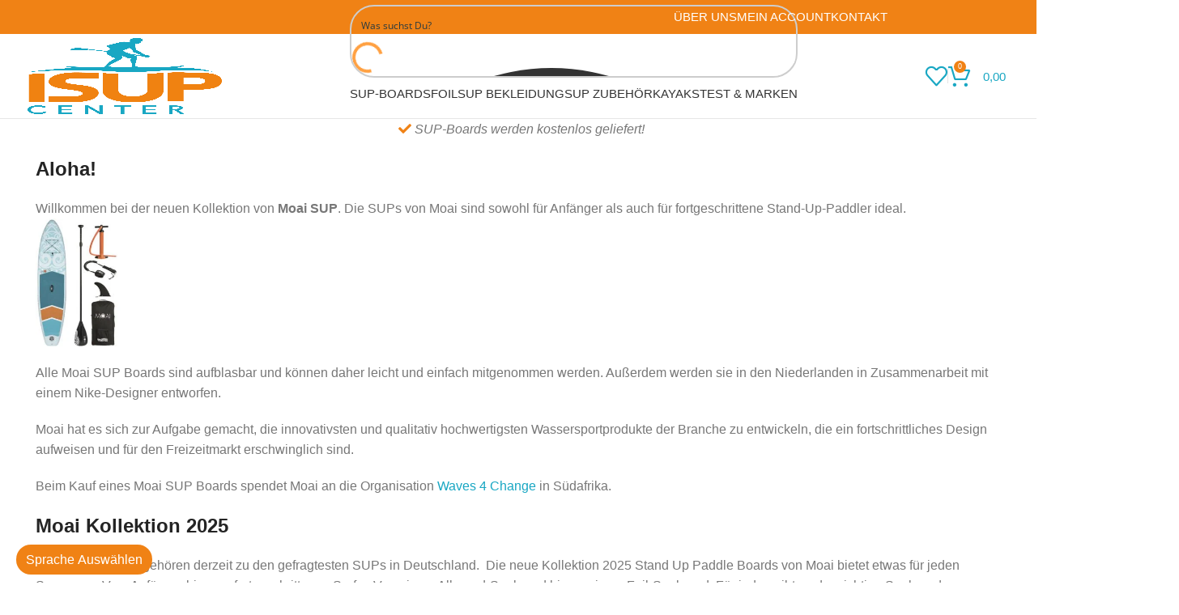

--- FILE ---
content_type: text/html; charset=UTF-8
request_url: https://isupcenter.de/marke/moai-sup/
body_size: 144075
content:
<!DOCTYPE html><html lang="de"><head><script data-no-optimize="1">var litespeed_docref=sessionStorage.getItem("litespeed_docref");litespeed_docref&&(Object.defineProperty(document,"referrer",{get:function(){return litespeed_docref}}),sessionStorage.removeItem("litespeed_docref"));</script> <meta charset="UTF-8"><link rel="profile" href="https://gmpg.org/xfn/11"><link rel="pingback" href="https://isupcenter.de/xmlrpc.php"><meta name='robots' content='index, follow, max-image-preview:large, max-snippet:-1, max-video-preview:-1' /><style>img:is([sizes="auto" i], [sizes^="auto," i]) { contain-intrinsic-size: 3000px 1500px }</style> <script data-cfasync="false" data-pagespeed-no-defer>var gtm4wp_datalayer_name = "dataLayer";
	var dataLayer = dataLayer || [];
	const gtm4wp_use_sku_instead = false;
	const gtm4wp_currency = 'EUR';
	const gtm4wp_product_per_impression = 10;
	const gtm4wp_clear_ecommerce = false;</script> <title>Moai SUP | Günstige Preise &amp; hochwertige SUP Boards | - ISUPCENTER.DE</title><meta name="description" content="Lerne Stand Up Paddling mit den Moai SUP Boards für Einsteiger. Hochwertige Qualität zum günstigen Preis. Jetzt schnell bestellen und kostenlos nach Hause liefern lassen" /><link rel="canonical" href="https://isupcenter.de/marke/moai-sup/" /><link rel="next" href="https://isupcenter.de/marke/moai-sup/page/2/" /><meta property="og:locale" content="de_DE" /><meta property="og:type" content="article" /><meta property="og:title" content="Moai SUP Archives" /><meta property="og:description" content="Lerne Stand Up Paddling mit den Moai SUP Boards für Einsteiger. Hochwertige Qualität zum günstigen Preis. Jetzt schnell bestellen und kostenlos nach Hause liefern lassen" /><meta property="og:url" content="https://isupcenter.de/marke/moai-sup/" /><meta property="og:site_name" content="ISUPCENTER.DE" /><meta property="og:image" content="https://isupcenter.de/wp-content/uploads/2020/10/moai-sup.jpg" /><meta property="og:image:width" content="500" /><meta property="og:image:height" content="750" /><meta property="og:image:type" content="image/jpeg" /> <script type="application/ld+json" class="yoast-schema-graph">{"@context":"https://schema.org","@graph":[{"@type":"CollectionPage","@id":"https://isupcenter.de/marke/moai-sup/","url":"https://isupcenter.de/marke/moai-sup/","name":"Moai SUP | Günstige Preise & hochwertige SUP Boards | - ISUPCENTER.DE","isPartOf":{"@id":"https://isupcenter.de/#website"},"primaryImageOfPage":{"@id":"https://isupcenter.de/marke/moai-sup/#primaryimage"},"image":{"@id":"https://isupcenter.de/marke/moai-sup/#primaryimage"},"thumbnailUrl":"https://isupcenter.de/wp-content/uploads/2024/04/moai-sup-11-ultra-light-ocean-kaufen-1.webp","description":"Lerne Stand Up Paddling mit den Moai SUP Boards für Einsteiger. Hochwertige Qualität zum günstigen Preis. Jetzt schnell bestellen und kostenlos nach Hause liefern lassen","inLanguage":"de"},{"@type":"ImageObject","inLanguage":"de","@id":"https://isupcenter.de/marke/moai-sup/#primaryimage","url":"https://isupcenter.de/wp-content/uploads/2024/04/moai-sup-11-ultra-light-ocean-kaufen-1.webp","contentUrl":"https://isupcenter.de/wp-content/uploads/2024/04/moai-sup-11-ultra-light-ocean-kaufen-1.webp","width":500,"height":750,"caption":"moai sup 11 ultra light ocean kaufen"},{"@type":"WebSite","@id":"https://isupcenter.de/#website","url":"https://isupcenter.de/","name":"Isupcenter, Der SUP Spezialist Deutschlands","description":"Der SUP Spezialist Deutschlands","publisher":{"@id":"https://isupcenter.de/#organization"},"alternateName":"Isupcenter.de","potentialAction":[{"@type":"SearchAction","target":{"@type":"EntryPoint","urlTemplate":"https://isupcenter.de/?s={search_term_string}"},"query-input":{"@type":"PropertyValueSpecification","valueRequired":true,"valueName":"search_term_string"}}],"inLanguage":"de"},{"@type":"Organization","@id":"https://isupcenter.de/#organization","name":"ISUPCENTER","url":"https://isupcenter.de/","logo":{"@type":"ImageObject","inLanguage":"de","@id":"https://isupcenter.de/#/schema/logo/image/","url":"https://isupcenter.de/wp-content/uploads/2020/02/isupcenter.png","contentUrl":"https://isupcenter.de/wp-content/uploads/2020/02/isupcenter.png","width":1407,"height":1395,"caption":"ISUPCENTER"},"image":{"@id":"https://isupcenter.de/#/schema/logo/image/"},"sameAs":["https://www.facebook.com/isupcenter.de","https://www.instagram.com/isupcenter.de/"],"description":"SUPcenter bietet eine breite Palette von SUP-Boards, Bekleidung und Zubehör. Von Wave-SUP-Boards bis hin zu Touring-SUP-Boards. Stehpaddeln ist für uns das ultimative Gefühl von Freiheit und Entspannung auf dem Wasser. Bestelle jetzt dein SUP-Board in Deutschlands vielseitigem SUP-Shop.","vatID":"NL005003733B84."}]}</script> <link rel='dns-prefetch' href='//widgets.trustedshops.com' /><link rel='dns-prefetch' href='//cdn.jsdelivr.net' /><link rel='dns-prefetch' href='//cdnjs.cloudflare.com' /><link rel='dns-prefetch' href='//fonts.googleapis.com' /><link rel="alternate" type="application/rss+xml" title="ISUPCENTER.DE &raquo; Feed" href="https://isupcenter.de/feed/" /><link rel="alternate" type="application/rss+xml" title="ISUPCENTER.DE &raquo; Kommentar-Feed" href="https://isupcenter.de/comments/feed/" /><link rel="alternate" type="application/rss+xml" title="ISUPCENTER.DE &raquo; Marke-Feed für Moai SUP" href="https://isupcenter.de/marke/moai-sup/feed/" /><style id="litespeed-ccss">@-webkit-keyframes spin{100%{-webkit-transform:rotate(360deg);transform:rotate(360deg)}}@keyframes spin{100%{-webkit-transform:rotate(360deg);transform:rotate(360deg)}}.widget_shopping_cart_content{overflow-y:auto}@-webkit-keyframes spin{0%{-webkit-transform:rotate(0);transform:rotate(0)}100%{-webkit-transform:rotate(360deg);transform:rotate(360deg)}}@keyframes spin{0%{-webkit-transform:rotate(0);transform:rotate(0)}100%{-webkit-transform:rotate(360deg);transform:rotate(360deg)}}.jkit-color-scheme{--jkit-bg-color:#ffffff;--jkit-border-color:#eaeaeb;--jkit-txt-color:#575A5F;--jkit-txt-h-color:#181D23;--jkit-txt-a-color:#0058E6;--jkit-txt-m-color:#96989B;--jkit-txt-alt-color:#ffffff;--jkit-form-border-color:#D5D5D7;--jkit-form-bg-color:transparent;--jkit-form-txt-color:#181D23;--jkit-btn-txt-color:#ffffff;--jkit-btn-bg-color:#0058E6;--jkit-btn-bg-hover-color:#0048bd;--jkit-selection-bg-color:#d8a600;--jkit-element-bg-color:#80b1ff;--jkit-element-darken-bg-color:#0058E6;--jkit-element-lighten-bg-color:#e6f0ff;--jkit-success-bg-color:#75ffd8;--jkit-success-border-color:#007f5b;--jkit-error-bg-color:#ffcccc;--jkit-error-border-color:#d60000}.elementor-element svg{width:1em;fill:currentColor}.jeg-elementor-kit.jkit-tabs .tab-nav-list .tab-nav>i,.jeg-elementor-kit.jkit-tabs .tab-nav-list .tab-nav>img,.jeg-elementor-kit.jkit-tabs .tab-nav-list .tab-nav>svg{grid-area:tab-icon;z-index:1}.jeg-elementor-kit.jkit-tabs .tab-nav-list .tab-nav .tab-title{grid-area:tab-title;z-index:1}.jeg-elementor-kit.jkit-tabs .tab-nav-list .tab-nav .tab-content{grid-area:tab-content;z-index:1}.jeg-elementor-kit.jkit-tabs .tab-nav-list .tab-nav .tab-description{grid-area:tab-description}.jeg-elementor-kit.jkit-tabs .tab-nav-list .tab-nav .tab-button{grid-area:tab-button;display:-webkit-inline-box;display:-ms-inline-flexbox;display:inline-flex;-webkit-box-pack:center;-ms-flex-pack:center;justify-content:center;-webkit-box-align:center;-ms-flex-align:center;align-items:center;-webkit-column-gap:20px;-moz-column-gap:20px;column-gap:20px}.cr-pswp{display:none}#wc-add-to-cart-popup-cross-sells{position:fixed;top:0;left:0;width:100%;height:100%;background:rgb(0 0 0/.5);z-index:1102;display:flex;overflow-y:auto;align-items:center;justify-content:center;overflow-y:auto;margin-top:30px}#wc-add-to-cart-popup-cross-sells .popup-content{background:var(--wdd-popup-bg-color);padding:20px;border-radius:5px;position:relative;width:95%;height:auto;max-width:1000px;margin-top:auto;margin-bottom:auto}#wc-add-to-cart-popup-cross-sells .close{position:absolute;top:10px;right:10px;font-size:20px}#wc-add-to-cart-popup-cross-sells .popup-heading{color:var(--wdd-heading-color)}.loader{display:flex;justify-content:center;align-items:center;height:100px}.loader:before{content:"";width:40px;height:40px;border:4px solid #f3f3f3;border-top:4px solid #3498db;border-radius:50%;animation:spin 1s linear infinite}@keyframes spin{0%{transform:rotate(0deg)}100%{transform:rotate(360deg)}}.popup-buttons{display:flex;justify-content:space-between;gap:10px;margin-top:20px}.popup-buttons button,.popup-buttons a{flex:1;padding:10px;text-align:center;border:none;border-radius:5px;text-decoration:none;color:#fff}.popup-buttons .close-popup{background-color:#fff0;border:2px solid var(--wdd-close-btn-bg-color);color:var(--wdd-close-btn-text-color)}.popup-buttons .go-to-checkout{background-color:var(--wdd-button-bg-color);color:var(--wdd-button-text-color);width:100%!important;display:block!important}.popup-buttons .go-to-checkout::after{content:"→";margin-left:8px}.slider{padding:0 40px;position:relative}@media (max-width:768px){.popup-buttons button,.popup-buttons a{flex:none;width:100%!important}.popup-buttons{flex-direction:column}.slider{padding:0 10px}#wc-add-to-cart-popup-cross-sells .popup-heading{font-size:20px}}:root{--wvs-tick:url("data:image/svg+xml;utf8,%3Csvg filter='drop-shadow(0px 0px 2px rgb(0 0 0 / .8))' xmlns='http://www.w3.org/2000/svg' viewBox='0 0 30 30'%3E%3Cpath fill='none' stroke='%23ffffff' stroke-linecap='round' stroke-linejoin='round' stroke-width='4' d='M4 16L11 23 27 7'/%3E%3C/svg%3E");--wvs-cross:url("data:image/svg+xml;utf8,%3Csvg filter='drop-shadow(0px 0px 5px rgb(255 255 255 / .6))' xmlns='http://www.w3.org/2000/svg' width='72px' height='72px' viewBox='0 0 24 24'%3E%3Cpath fill='none' stroke='%23ff0000' stroke-linecap='round' stroke-width='0.6' d='M5 5L19 19M19 5L5 19'/%3E%3C/svg%3E");--wvs-position:flex-start;--wvs-single-product-large-item-width:40px;--wvs-single-product-large-item-height:40px;--wvs-single-product-large-item-font-size:16px;--wvs-single-product-item-width:30px;--wvs-single-product-item-height:30px;--wvs-single-product-item-font-size:16px;--wvs-archive-product-item-width:30px;--wvs-archive-product-item-height:30px;--wvs-archive-product-item-font-size:16px;--wvs-tooltip-background-color:#333333;--wvs-tooltip-text-color:#FFFFFF;--wvs-item-box-shadow:0 0 0 1px #a8a8a8;--wvs-item-background-color:#FFFFFF;--wvs-item-text-color:#000000;--wvs-hover-item-box-shadow:0 0 0 3px #DDDDDD;--wvs-hover-item-background-color:#FFFFFF;--wvs-hover-item-text-color:#000000;--wvs-selected-item-box-shadow:0 0 0 2px #000000;--wvs-selected-item-background-color:#FFFFFF;--wvs-selected-item-text-color:#000000}span.onsale{z-index:10}.screen-reader-text{height:1px;margin:-1px;overflow:hidden;padding:0;position:absolute;top:-10000em;width:1px;clip:rect(0,0,0,0);border:0}.elementor *,.elementor :after,.elementor :before{box-sizing:border-box}.elementor a{box-shadow:none;text-decoration:none}.elementor img{border:none;border-radius:0;box-shadow:none;height:auto;max-width:100%}.elementor .elementor-widget:not(.elementor-widget-text-editor):not(.elementor-widget-theme-post-content) figure{margin:0}.elementor-widget-wrap>.elementor-element.elementor-fixed{position:fixed}.elementor-widget-wrap .elementor-element.elementor-widget__width-auto{max-width:100%}.elementor-element{--flex-direction:initial;--flex-wrap:initial;--justify-content:initial;--align-items:initial;--align-content:initial;--gap:initial;--flex-basis:initial;--flex-grow:initial;--flex-shrink:initial;--order:initial;--align-self:initial;align-self:var(--align-self);flex-basis:var(--flex-basis);flex-grow:var(--flex-grow);flex-shrink:var(--flex-shrink);order:var(--order)}.elementor-element.elementor-fixed{z-index:1}.elementor-element:where(.e-con-full,.elementor-widget){align-content:var(--align-content);align-items:var(--align-items);flex-direction:var(--flex-direction);flex-wrap:var(--flex-wrap);gap:var(--row-gap) var(--column-gap);justify-content:var(--justify-content)}.elementor-invisible{visibility:hidden}.elementor-align-justify .elementor-button{width:100%}:root{--page-title-display:block}.elementor-page-title,h1.entry-title{display:var(--page-title-display)}.elementor-section{position:relative}.elementor-section .elementor-container{display:flex;margin-left:auto;margin-right:auto;position:relative}@media (max-width:1024px){.elementor-section .elementor-container{flex-wrap:wrap}}.elementor-section.elementor-section-boxed>.elementor-container{max-width:1140px}.elementor-widget-wrap{align-content:flex-start;flex-wrap:wrap;position:relative;width:100%}.elementor:not(.elementor-bc-flex-widget) .elementor-widget-wrap{display:flex}.elementor-widget-wrap>.elementor-element{width:100%}.elementor-widget{position:relative}.elementor-widget:not(:last-child){margin-bottom:var(--kit-widget-spacing,20px)}.elementor-widget:not(:last-child).elementor-widget__width-auto{margin-bottom:0}.elementor-column{display:flex;min-height:1px;position:relative}.elementor-column-gap-default>.elementor-column>.elementor-element-populated{padding:10px}@media (min-width:768px){.elementor-column.elementor-col-50{width:50%}.elementor-column.elementor-col-100{width:100%}}@media (max-width:767px){.elementor-column{width:100%}}@media (prefers-reduced-motion:no-preference){html{scroll-behavior:smooth}}.e-con{--border-radius:0;--border-top-width:0px;--border-right-width:0px;--border-bottom-width:0px;--border-left-width:0px;--border-style:initial;--border-color:initial;--container-widget-width:100%;--container-widget-height:initial;--container-widget-flex-grow:0;--container-widget-align-self:initial;--content-width:min(100%,var(--container-max-width,1140px));--width:100%;--min-height:initial;--height:auto;--text-align:initial;--margin-top:0px;--margin-right:0px;--margin-bottom:0px;--margin-left:0px;--padding-top:var(--container-default-padding-top,10px);--padding-right:var(--container-default-padding-right,10px);--padding-bottom:var(--container-default-padding-bottom,10px);--padding-left:var(--container-default-padding-left,10px);--position:relative;--z-index:revert;--overflow:visible;--gap:var(--widgets-spacing,20px);--row-gap:var(--widgets-spacing-row,20px);--column-gap:var(--widgets-spacing-column,20px);--overlay-mix-blend-mode:initial;--overlay-opacity:1;--e-con-grid-template-columns:repeat(3,1fr);--e-con-grid-template-rows:repeat(2,1fr);border-radius:var(--border-radius);height:var(--height);min-height:var(--min-height);min-width:0;overflow:var(--overflow);position:var(--position);width:var(--width);z-index:var(--z-index);--flex-wrap-mobile:wrap;margin-block-end:var(--margin-block-end);margin-block-start:var(--margin-block-start);margin-inline-end:var(--margin-inline-end);margin-inline-start:var(--margin-inline-start);padding-inline-end:var(--padding-inline-end);padding-inline-start:var(--padding-inline-start)}.e-con{--margin-block-start:var(--margin-top);--margin-block-end:var(--margin-bottom);--margin-inline-start:var(--margin-left);--margin-inline-end:var(--margin-right);--padding-inline-start:var(--padding-left);--padding-inline-end:var(--padding-right);--padding-block-start:var(--padding-top);--padding-block-end:var(--padding-bottom);--border-block-start-width:var(--border-top-width);--border-block-end-width:var(--border-bottom-width);--border-inline-start-width:var(--border-left-width);--border-inline-end-width:var(--border-right-width)}.e-con.e-flex{--flex-direction:column;--flex-basis:auto;--flex-grow:0;--flex-shrink:1;flex:var(--flex-grow) var(--flex-shrink) var(--flex-basis)}.e-con-full,.e-con>.e-con-inner{padding-block-end:var(--padding-block-end);padding-block-start:var(--padding-block-start);text-align:var(--text-align)}.e-con-full.e-flex,.e-con.e-flex>.e-con-inner{flex-direction:var(--flex-direction)}.e-con,.e-con>.e-con-inner{display:var(--display)}.e-con.e-grid{--grid-justify-content:start;--grid-align-content:start;--grid-auto-flow:row}.e-con.e-grid{align-content:var(--grid-align-content);align-items:var(--align-items);grid-auto-flow:var(--grid-auto-flow);grid-template-columns:var(--e-con-grid-template-columns);grid-template-rows:var(--e-con-grid-template-rows);justify-content:var(--grid-justify-content);justify-items:var(--justify-items)}.e-con-boxed.e-flex{align-content:normal;align-items:normal;flex-direction:column;flex-wrap:nowrap;justify-content:normal}.e-con-boxed{gap:initial;text-align:initial}.e-con.e-flex>.e-con-inner{align-content:var(--align-content);align-items:var(--align-items);align-self:auto;flex-basis:auto;flex-grow:1;flex-shrink:1;flex-wrap:var(--flex-wrap);justify-content:var(--justify-content)}.e-con>.e-con-inner{gap:var(--row-gap) var(--column-gap);height:100%;margin:0 auto;max-width:var(--content-width);padding-inline-end:0;padding-inline-start:0;width:100%}:is(.elementor-section-wrap,[data-elementor-id])>.e-con{--margin-left:auto;--margin-right:auto;max-width:min(100%,var(--width))}.e-con .elementor-widget.elementor-widget{margin-block-end:0}.e-con:before{border-block-end-width:var(--border-block-end-width);border-block-start-width:var(--border-block-start-width);border-color:var(--border-color);border-inline-end-width:var(--border-inline-end-width);border-inline-start-width:var(--border-inline-start-width);border-radius:var(--border-radius);border-style:var(--border-style);content:var(--background-overlay);display:block;height:max(100% + var(--border-top-width) + var(--border-bottom-width),100%);left:calc(0px - var(--border-left-width));mix-blend-mode:var(--overlay-mix-blend-mode);opacity:var(--overlay-opacity);position:absolute;top:calc(0px - var(--border-top-width));width:max(100% + var(--border-left-width) + var(--border-right-width),100%)}.e-con .elementor-widget{min-width:0}.e-con>.e-con-inner>.elementor-widget>.elementor-widget-container,.e-con>.elementor-widget>.elementor-widget-container{height:100%}.e-con.e-con>.e-con-inner>.elementor-widget,.elementor.elementor .e-con>.elementor-widget{max-width:100%}.e-con .elementor-widget:not(:last-child){--kit-widget-spacing:0px}@media (max-width:767px){.e-con.e-flex{--width:100%;--flex-wrap:var(--flex-wrap-mobile)}}.elementor-heading-title{line-height:1;margin:0;padding:0}.elementor-button{background-color:#69727d;border-radius:3px;color:#fff;display:inline-block;font-size:15px;line-height:1;padding:12px 24px;fill:#fff;text-align:center}.elementor-button:visited{color:#fff}.elementor-button-content-wrapper{display:flex;flex-direction:row;gap:5px;justify-content:center}.elementor-button-text{display:inline-block}.elementor-button span{text-decoration:inherit}@media (max-width:767px){.elementor .elementor-hidden-mobile{display:none}}@media (min-width:768px) and (max-width:1024px){.elementor .elementor-hidden-tablet{display:none}}@media (min-width:1025px) and (max-width:99999px){.elementor .elementor-hidden-desktop{display:none}}.elementor-kit-1390{--e-global-color-primary:#6EC1E4;--e-global-color-secondary:#54595F;--e-global-color-text:#7A7A7A;--e-global-color-accent:#61CE70;--e-global-color-758523c0:#4054B2;--e-global-color-14e86e7f:#23A455;--e-global-color-1bdf9db4:#000;--e-global-color-eb1624e:#000;--e-global-color-3bbf9bd7:#FFF;--e-global-color-1b087cea:#FFF;--e-global-color-6a4330a:#F08215;--e-global-color-01709b2:#19A7C3;--e-global-color-5fe112d:#B6C7CF;--e-global-color-8682add:#F3F7FA;--e-global-color-6ba3b1c:#DAE4EA;--e-global-typography-primary-font-family:"Roboto";--e-global-typography-primary-font-weight:600;--e-global-typography-secondary-font-family:"Roboto Slab";--e-global-typography-secondary-font-weight:400;--e-global-typography-text-font-family:"Roboto";--e-global-typography-text-font-weight:400;--e-global-typography-accent-font-family:"Roboto";--e-global-typography-accent-font-weight:500}.elementor-section.elementor-section-boxed>.elementor-container{max-width:1140px}.e-con{--container-max-width:1140px}.elementor-widget:not(:last-child){margin-block-end:20px}.elementor-element{--widgets-spacing:20px 20px;--widgets-spacing-row:20px;--widgets-spacing-column:20px}h1.entry-title{display:var(--page-title-display)}@media (max-width:1024px){.elementor-section.elementor-section-boxed>.elementor-container{max-width:1024px}.e-con{--container-max-width:1024px}}@media (max-width:767px){.elementor-section.elementor-section-boxed>.elementor-container{max-width:767px}.e-con{--container-max-width:767px}}.fas{-moz-osx-font-smoothing:grayscale;-webkit-font-smoothing:antialiased;display:inline-block;font-style:normal;font-variant:normal;text-rendering:auto;line-height:1}.fa-check:before{content:""}.fa-check-double:before{content:""}.fa-shipping-fast:before{content:""}.fa-shopping-cart:before{content:""}.fa-times:before{content:""}.fas{font-family:"Font Awesome 5 Free"}.fas{font-weight:900}:root{--wd-text-line-height:1.6;--wd-brd-radius:.001px;--wd-form-height:42px;--wd-form-color:inherit;--wd-form-placeholder-color:inherit;--wd-form-bg:transparent;--wd-form-brd-color:rgba(0, 0, 0, 0.1);--wd-form-brd-color-focus:rgba(0, 0, 0, 0.15);--wd-form-chevron:url([data-uri]);--btn-height:42px;--btn-transform:uppercase;--btn-font-weight:600;--btn-font-family:inherit;--btn-font-style:unset;--wd-main-bgcolor:#FFF;--wd-scroll-w:.001px;--wd-admin-bar-h:.001px;--wd-tags-mb:20px;--wd-block-spacing:20px;--wd-header-banner-mt:.001px;--wd-sticky-nav-w:.001px;--color-white:#FFF;--color-gray-100:#f7f7f7;--color-gray-200:#f1f1f1;--color-gray-300:#bbb;--color-gray-400:#a5a5a5;--color-gray-500:#777;--color-gray-600:#666;--color-gray-700:#555;--color-gray-800:#333;--color-gray-900:#242424;--bgcolor-black-rgb:0, 0, 0;--bgcolor-white-rgb:255, 255, 255;--bgcolor-white:#FFF;--bgcolor-gray-100:#f7f7f7;--bgcolor-gray-200:#f7f7f7;--bgcolor-gray-300:#f1f1f1;--bgcolor-gray-400:rgba(187, 187, 187, 0.4);--brdcolor-gray-200:rgba(0, 0, 0, 0.075);--brdcolor-gray-300:rgba(0, 0, 0, 0.105);--brdcolor-gray-400:rgba(0, 0, 0, 0.12);--brdcolor-gray-500:rgba(0, 0, 0, 0.2)}html,body,div,span,h1,h2,h3,h4,p,a,del,img,ins,strong,i,ul,li,form,label,details,figure,header,nav,section,summary{margin:0;padding:0;border:0;vertical-align:baseline;font:inherit;font-size:100%}*,*:before,*:after{-webkit-box-sizing:border-box;-moz-box-sizing:border-box;box-sizing:border-box}html{line-height:1}ul{list-style:none}a img{border:none}details,figure,header,nav,section,summary{display:block}a,button,input{touch-action:manipulation}button,input{margin:0;color:inherit;font:inherit}button{overflow:visible}button,html input[type="button"]{-webkit-appearance:button}button::-moz-focus-inner,input::-moz-focus-inner{padding:0;border:0}html{-webkit-text-size-adjust:100%;font-family:sans-serif;overflow-x:hidden}body{margin:0;background-color:#FFF;color:var(--wd-text-color);text-rendering:optimizeLegibility;font-weight:var(--wd-text-font-weight);font-style:var(--wd-text-font-style);font-size:var(--wd-text-font-size);font-family:var(--wd-text-font);-webkit-font-smoothing:antialiased;-moz-osx-font-smoothing:grayscale;line-height:var(--wd-text-line-height);--wd-header-h:calc(var(--wd-top-bar-h) + var(--wd-header-general-h) + var(--wd-header-bottom-h));--wd-header-sticky-h:calc(var(--wd-top-bar-sticky-h) + var(--wd-header-general-sticky-h) + var(--wd-header-bottom-sticky-h) + var(--wd-header-clone-h))}@supports (overflow:clip){body{overflow:clip}}:is(body){height:auto}p{margin-bottom:var(--wd-tags-mb)}a{color:var(--wd-link-color);text-decoration:none}:is(h1,h2,h3,h4,h5,h6,.title) a{color:inherit}label{display:block;margin-bottom:5px;color:var(--wd-title-color);vertical-align:middle;font-weight:400}strong{font-weight:600}ins{text-decoration:none}img{max-width:100%;height:auto;border:0;vertical-align:middle}svg:not(:root){overflow:hidden}h1{font-size:28px}h2{font-size:24px}h3{font-size:22px}h4{font-size:18px}.wd-entities-title a{color:inherit}.wd-el-title{display:flex!important;align-items:center;gap:10px;font-size:22px}h1,h2,h3,h4,.title{display:block;margin-bottom:var(--wd-tags-mb);color:var(--wd-title-color);text-transform:var(--wd-title-transform);font-weight:var(--wd-title-font-weight);font-style:var(--wd-title-font-style);font-family:var(--wd-title-font);line-height:1.4}.wd-entities-title{display:block;color:var(--wd-entities-title-color);word-wrap:break-word;font-weight:var(--wd-entities-title-font-weight);font-style:var(--wd-entities-title-font-style);font-family:var(--wd-entities-title-font);text-transform:var(--wd-entities-title-transform);line-height:1.4}ul{margin-bottom:var(--list-mb);padding-left:var(--li-pl);--list-mb:20px;--li-mb:10px;--li-pl:17px}li{margin-bottom:var(--li-mb)}li:last-child{margin-bottom:0}li>ul{margin-top:var(--li-mb);margin-bottom:0}ul{list-style:disc}.wd-sub-menu,.wd-sub-menu ul,.wd-nav{list-style:none;--li-pl:0}.wd-sub-menu,.wd-sub-menu ul,.wd-nav{--list-mb:0;--li-mb:0}.text-center{--content-align:center;--text-align:center;text-align:var(--text-align)}.text-right{--text-align:right;text-align:var(--text-align);--content-align:flex-end}.text-left{--text-align:left;text-align:var(--text-align);--content-align:flex-start}[class*="color-scheme-light"]{--color-white:#000;--color-gray-100:rgba(255, 255, 255, 0.1);--color-gray-200:rgba(255, 255, 255, 0.2);--color-gray-300:rgba(255, 255, 255, 0.5);--color-gray-400:rgba(255, 255, 255, 0.6);--color-gray-500:rgba(255, 255, 255, 0.7);--color-gray-600:rgba(255, 255, 255, 0.8);--color-gray-700:rgba(255, 255, 255, 0.9);--color-gray-800:#FFF;--color-gray-900:#FFF;--bgcolor-black-rgb:255, 255, 255;--bgcolor-white-rgb:0, 0, 0;--bgcolor-white:#0f0f0f;--bgcolor-gray-100:#0a0a0a;--bgcolor-gray-200:#121212;--bgcolor-gray-300:#141414;--bgcolor-gray-400:#171717;--brdcolor-gray-200:rgba(255, 255, 255, 0.1);--brdcolor-gray-300:rgba(255, 255, 255, 0.15);--brdcolor-gray-400:rgba(255, 255, 255, 0.25);--brdcolor-gray-500:rgba(255, 255, 255, 0.3);--wd-text-color:rgba(255, 255, 255, 0.8);--wd-title-color:#FFF;--wd-widget-title-color:var(--wd-title-color);--wd-entities-title-color:#FFF;--wd-entities-title-color-hover:rgba(255, 255, 255, 0.8);--wd-link-color:rgba(255, 255, 255, 0.9);--wd-link-color-hover:#FFF;--wd-form-brd-color:rgba(255, 255, 255, 0.2);--wd-form-brd-color-focus:rgba(255, 255, 255, 0.3);--wd-form-placeholder-color:rgba(255, 255, 255, 0.6);--wd-form-chevron:url([data-uri]);--wd-main-bgcolor:#1a1a1a;color:var(--wd-text-color)}.color-scheme-dark{--color-white:#FFF;--color-gray-100:#f7f7f7;--color-gray-200:#f1f1f1;--color-gray-300:#bbb;--color-gray-400:#a5a5a5;--color-gray-500:#777;--color-gray-600:#666;--color-gray-700:#555;--color-gray-800:#333;--color-gray-900:#242424;--bgcolor-black-rgb:0, 0, 0;--bgcolor-white-rgb:255, 255, 255;--bgcolor-white:#FFF;--bgcolor-gray-100:#f7f7f7;--bgcolor-gray-200:#f7f7f7;--bgcolor-gray-300:#f1f1f1;--bgcolor-gray-400:rgba(187, 187, 187, 0.4);--brdcolor-gray-200:rgba(0, 0, 0, 0.075);--brdcolor-gray-300:rgba(0, 0, 0, 0.105);--brdcolor-gray-400:rgba(0, 0, 0, 0.12);--brdcolor-gray-500:rgba(0, 0, 0, 0.2);--wd-text-color:#777;--wd-title-color:#242424;--wd-entities-title-color:#333;--wd-entities-title-color-hover:rgba(51, 51, 51, 0.65);--wd-link-color:#333;--wd-link-color-hover:#242424;--wd-form-brd-color:rgba(0, 0, 0, 0.1);--wd-form-brd-color-focus:rgba(0, 0, 0, 0.15);--wd-form-placeholder-color:#777;color:var(--wd-text-color)}.wd-fill{position:absolute;inset:0}.wd-hide{display:none!important}.set-cont-mb-s{--wd-tags-mb:10px}.reset-last-child>*:last-child{margin-bottom:0}@keyframes wd-fadeIn{from{opacity:0}to{opacity:1}}input[type="number"],input[type="text"]{-webkit-appearance:none;-moz-appearance:none;appearance:none}input[type="number"],input[type="text"]{padding:0 15px;max-width:100%;width:100%;height:var(--wd-form-height);border:var(--wd-form-brd-width) solid var(--wd-form-brd-color);border-radius:var(--wd-form-brd-radius);background-color:var(--wd-form-bg);box-shadow:none;color:var(--wd-form-color);vertical-align:middle;font-size:14px}::-webkit-input-placeholder{color:var(--wd-form-placeholder-color)}::-moz-placeholder{color:var(--wd-form-placeholder-color)}:-moz-placeholder{color:var(--wd-form-placeholder-color)}button::-moz-focus-inner,input::-moz-focus-inner{padding:0;border:0}input[type="checkbox"]{box-sizing:border-box;margin-top:0;padding:0;vertical-align:middle;margin-inline-end:5px}input[type="number"]{padding:0;text-align:center}input[type="number"]::-webkit-inner-spin-button,input[type="number"]::-webkit-outer-spin-button{height:auto}input:-webkit-autofill{border-color:var(--wd-form-brd-color);-webkit-box-shadow:0 0 0 1000px var(--wd-form-bg) inset;-webkit-text-fill-color:var(--wd-form-color)}:is(.btn,.button,button,[type="submit"],[type="button"]){padding:5px 20px;min-height:var(--btn-height);font-size:13px;position:relative;display:inline-flex;align-items:center;justify-content:center;outline:none;border:0 solid #fff0;border-radius:0;box-shadow:none;vertical-align:middle;text-align:center;text-decoration:none;text-transform:var(--btn-transform);text-shadow:none;font-weight:var(--btn-font-weight);font-family:var(--btn-font-family);font-style:var(--btn-font-style);line-height:1.2;color:var(--btn-color,#3E3E3E);background-color:var(--btn-bgcolor,#F3F3F3)}input[disabled]{opacity:0.6!important}[class*="wd-grid"]{--wd-col:var(--wd-col-lg);--wd-gap:var(--wd-gap-lg);--wd-col-lg:1;--wd-gap-lg:20px}.wd-grid-g{display:grid;grid-template-columns:repeat(var(--wd-col),minmax(0,1fr));gap:var(--wd-gap)}.wd-scroll-content{overflow:hidden;overflow-y:auto;-webkit-overflow-scrolling:touch;max-height:50vh;scrollbar-width:thin}.wd-dropdown{position:absolute;top:100%;left:0;z-index:380;margin-top:15px;margin-right:0;margin-left:calc(var(--nav-gap, .001px)/2*-1);background-color:var(--bgcolor-white);background-position:bottom right;background-clip:border-box;background-repeat:no-repeat;box-shadow:0 0 3px rgb(0 0 0/.15);text-align:left;border-radius:var(--wd-brd-radius)}.wd-dropdown:after{content:"";position:absolute;inset-inline:0;bottom:100%;height:15px}.wd-dropdown-results{margin-top:0!important}.wd-dropdown-results:after{width:auto!important;height:auto!important}.wd-dropdown{visibility:hidden;opacity:0;transform:translateY(15px) translateZ(0)}.wd-dropdown-menu{min-height:min(var(--wd-dropdown-height, unset),var(--wd-content-h, var(--wd-dropdown-height, unset)));width:var(--wd-dropdown-width);background-image:var(--wd-dropdown-bg-img)}.dropdown-html-placeholder{display:flex;align-items:center;justify-content:center;background-color:rgba(var(--bgcolor-white-rgb),.6);border-radius:var(--wd-brd-radius)}.dropdown-html-placeholder:after{content:"";display:inline-block;width:32px;height:32px;border:1px solid #fff0;border-left-color:var(--color-gray-900);border-radius:50%;vertical-align:middle;animation:wd-rotate 450ms infinite linear var(--wd-anim-state,paused)}.wd-dropdown-menu.wd-design-sized:not(.wd-scroll){padding:var(--wd-dropdown-padding,30px 35px 0 35px)}.wd-dropdown-menu.wd-design-sized:not(.wd-scroll)>.container{padding:0;width:auto}.wd-side-hidden{position:fixed;inset-block:var(--wd-admin-bar-h)0;z-index:500;overflow:hidden;overflow-y:auto;-webkit-overflow-scrolling:touch;width:340px;background-color:var(--bgcolor-white)}.wd-side-hidden.wd-left{right:auto;left:0;transform:translate3d(-100%,0,0)}.wd-side-hidden.wd-right{right:0;left:auto;transform:translate3d(100%,0,0)}.wd-sub-menu{--sub-menu-color:#848484;--sub-menu-color-hover:var(--wd-primary-color)}.wd-sub-menu li{position:relative}.wd-sub-menu li>a{position:relative;display:flex;align-items:center;padding-top:8px;padding-bottom:8px;color:var(--sub-menu-color);font-size:14px;line-height:1.3}.searchform{position:relative;--wd-search-btn-w:var(--wd-form-height);--wd-form-height:46px}.searchform input[type="text"]{padding-right:var(--wd-search-btn-w)}.searchform .searchsubmit{position:absolute;inset-block:0;right:0;padding:0;width:var(--wd-search-btn-w);min-height:unset;border:none;background-color:#fff0;box-shadow:none;color:var(--wd-form-color);font-weight:400;font-size:0}.searchform .searchsubmit:after{font-size:calc(var(--wd-form-height)/2.3);content:"";font-family:"woodmart-font"}.searchform .searchsubmit:before{position:absolute;top:50%;left:50%;margin-top:calc((var(--wd-form-height)/2.5)/-2);margin-left:calc((var(--wd-form-height)/2.5)/-2);opacity:0;content:"";display:inline-block;width:calc(var(--wd-form-height)/2.5);height:calc(var(--wd-form-height)/2.5);border:1px solid #fff0;border-left-color:currentColor;border-radius:50%;vertical-align:middle;animation:wd-rotate 450ms infinite linear var(--wd-anim-state,paused)}.whb-color-dark [class*="wd-header-search-form"] :is(.wd-style-default,.wd-style-with-bg-2){--wd-form-brd-color:rgba(0, 0, 0, 0.1);--wd-form-brd-color-focus:rgba(0, 0, 0, 0.15);--wd-form-color:#777;--wd-form-placeholder-color:var(--wd-form-color)}.search-results-wrapper{position:relative}.wd-dropdown-results{overflow:hidden;right:calc((var(--wd-form-brd-radius)/1.5));left:calc((var(--wd-form-brd-radius)/1.5))}.wd-dropdown-results .wd-scroll-content{overscroll-behavior:none}.wd-nav{--nav-gap:20px;display:inline-flex;flex-wrap:wrap;justify-content:var(--text-align);text-align:left;gap:1px var(--nav-gap)}.wd-nav>li{position:relative}.wd-nav>li>a{position:relative;display:flex;align-items:center;flex-direction:row;text-transform:uppercase;font-weight:600;font-size:13px;line-height:1.2}.wd-nav>li:is(.wd-has-children,.menu-item-has-children)>a:after{margin-left:4px;font-weight:400;font-style:normal;font-size:clamp(6px,50%,18px);order:3;content:"";font-family:"woodmart-font"}.wd-nav[class*="wd-style-"]{--nav-color:#333;--nav-color-hover:rgba(51, 51, 51, 0.7);--nav-color-active:rgba(51, 51, 51, 0.7);--nav-chevron-color:rgba(82, 82, 82, .45)}.wd-nav[class*="wd-style-"]>li>a{color:var(--nav-color)}.wd-nav[class*="wd-style-"]>li:is(.current-menu-item,.wd-active,.active)>a{color:var(--nav-color-active)}.wd-nav[class*="wd-style-"]>li:is(.wd-has-children,.menu-item-has-children)>a:after{color:var(--nav-chevron-color)}.wd-nav.wd-style-default{--nav-color-hover:var(--wd-primary-color);--nav-color-active:var(--wd-primary-color)}.wd-nav:is(.wd-style-bordered,.wd-style-separated)>li{display:flex;flex-direction:row}.wd-nav:is(.wd-style-bordered,.wd-style-separated)>li:not(:last-child):after{content:"";position:relative;inset-inline-end:calc((var(--nav-gap)/2)*-1);border-right:1px solid rgb(0 0 0/.105)}.wd-nav.wd-style-separated>li{align-items:center}.wd-nav.wd-style-separated>li:not(:last-child):after{height:18px}.wd-nav[class*="wd-style-underline"] .nav-link-text{position:relative;display:inline-block;padding-block:1px;line-height:1.2}.wd-nav[class*="wd-style-underline"] .nav-link-text:after{content:"";position:absolute;top:100%;left:0;width:0;height:2px;background-color:var(--wd-primary-color)}.wd-nav[class*="wd-style-underline"]>li:is(:hover,.current-menu-item,.wd-active,.active)>a .nav-link-text:after{width:100%}.wd-close-side{position:fixed;z-index:400;visibility:hidden;background-color:rgb(0 0 0/.7);opacity:0}.wd-action-btn{display:inline-flex;vertical-align:middle;--action-btn-color:var(--color-gray-800);--action-btn-hover-color:var(--color-gray-500)}.wd-action-btn>a{display:inline-flex;align-items:center;justify-content:center;color:var(--action-btn-color)}.wd-action-btn>a:before{font-family:"woodmart-font"}.wd-action-btn>a:after{position:absolute;top:calc(50% - .5em);left:0;opacity:0;content:"";display:inline-block;width:1em;height:1em;border:1px solid #fff0;border-left-color:var(--color-gray-900);border-radius:50%;vertical-align:middle;animation:wd-rotate 450ms infinite linear var(--wd-anim-state,paused)}.wd-action-btn.wd-style-icon>a{position:relative;flex-direction:column;width:50px;height:50px;font-weight:400;font-size:0!important;line-height:0}.wd-action-btn.wd-style-icon>a:before{font-size:20px}.wd-action-btn.wd-style-icon>a:after{left:calc(50% - .5em);font-size:18px}.wd-action-btn.wd-style-text>a{position:relative;font-weight:600;line-height:1}.wd-action-btn.wd-style-text>a:before{margin-inline-end:.3em;font-size:110%;font-weight:400}.wd-compare-icon>a:before{content:""}.wd-wishlist-icon>a:before{content:""}.wd-quick-view-icon>a:before{content:""}.wd-cross-icon>a:before{content:""}.wd-more-desc{position:relative;overflow:hidden;max-height:calc(var(--wd-text-line-height)*var(--wd-more-desc-lines, 3em))}.wd-more-desc .wd-more-desc-inner{line-height:var(--wd-text-line-height);--wd-tags-mb:10px}.wd-more-desc .wd-more-desc-btn{position:absolute;inset-inline:0;bottom:0;z-index:2;height:calc(var(--wd-text-line-height)*1em);background:linear-gradient(to bottom,transparent 0,var(--wd-prod-bg,var(--bgcolor-white)) 90%);color:var(--color-gray-900);text-align:center;text-decoration:none;line-height:var(--wd-text-line-height);transform:translateY(calc(var(--wd-text-line-height)*1em))}.wd-more-desc .wd-more-desc-btn span:after{font-size:20px;content:"";font-family:"woodmart-font"}.wd-more-desc .wd-more-desc-btn:not(.wd-shown){display:none}.wd-heading{display:flex;flex:0 0 auto;align-items:center;justify-content:flex-end;gap:10px;padding:20px 15px;border-bottom:1px solid var(--brdcolor-gray-300)}.wd-heading .title{flex:1 1 auto;margin-bottom:0;font-size:130%}.wd-heading .wd-action-btn{flex:0 0 auto}.wd-heading .wd-action-btn.wd-style-text>a{height:25px}:is(.widget,.wd-widget,div[class^="vc_wp"]){line-height:1.4;--wd-link-color:var(--color-gray-500);--wd-link-color-hover:var(--color-gray-800)}.widget{margin-bottom:30px;padding-bottom:30px;border-bottom:1px solid var(--brdcolor-gray-300)}.widget:last-child{margin-bottom:0;padding-bottom:0;border-bottom:none}.pswp{z-index:1500;display:none;overflow:hidden;outline:none;-webkit-text-size-adjust:100%;touch-action:none;-webkit-backface-visibility:hidden}.pswp__bg{background:#000;opacity:0;-webkit-backface-visibility:hidden;will-change:opacity}.pswp__scroll-wrap{overflow:hidden}:is(.pswp__container,.pswp__zoom-wrap){position:absolute;inset:0;touch-action:none}:is(.pswp__container,.pswp__img){-webkit-touch-callout:none}.pswp__bg{will-change:opacity}:is(.pswp__container,.pswp__zoom-wrap){-webkit-backface-visibility:hidden;will-change:transform}.pswp__item{position:absolute;inset:0;overflow:hidden}.pswp__button{position:relative;float:right;margin:0;padding:0;width:44px;height:44px;min-height:unset;background:none;opacity:.75;-webkit-appearance:none}.pswp__button::-moz-focus-inner{padding:0;border:0}.pswp__button,[class*="pswp__button--arrow--"]:before{background:url(/wp-content/themes/woodmart/images/default-skin.png)0 0 no-repeat;background-size:264px 88px}.pswp__button--close{background-position:0-44px}.pswp__button--share{background-position:-44px -44px}.pswp__button--fs{display:none}.pswp__button--zoom{display:none;background-position:-88px 0}[class*="pswp__button--arrow--"]{position:absolute;top:50%;margin-top:-50px;width:70px;height:100px;background:none}[class*="pswp__button--arrow--"]:before{content:"";position:absolute;top:35px;width:32px;height:30px;background-color:rgb(0 0 0/.3)}.pswp__button--arrow--left{left:0}.pswp__button--arrow--left:before{left:6px;background-position:-138px -44px}.pswp__button--arrow--right{right:0}.pswp__button--arrow--right:before{right:6px;background-position:-94px -44px}.pswp__share-modal{z-index:1600;padding:10px;background:rgb(0 0 0/.5);opacity:0;-webkit-backface-visibility:hidden;will-change:opacity}.pswp__share-modal.pswp__share-modal--hidden{display:none}.pswp__share-tooltip{position:absolute;top:calc(56px + var(--wd-admin-bar-h));right:44px;z-index:1620;background:#FFF;transform:translateY(6px);border-radius:var(--wd-brd-radius);-webkit-backface-visibility:hidden}.pswp__share-tooltip:before{content:"";position:absolute;top:-12px;right:15px;display:block;border:6px solid #fff0;border-bottom-color:#FFF}.pswp__counter{position:absolute;top:0;left:0;padding:0 10px;height:44px;color:#FFF;font-size:13px;line-height:44px;opacity:.75}.pswp__caption{position:absolute;bottom:0;left:0;min-height:44px;width:100%}.pswp__caption__center{margin:0 auto;padding:10px;max-width:420px;color:#bbb;text-align:left;font-size:13px;line-height:20px}.pswp__preloader{position:relative;display:flex;float:right;align-items:center;justify-content:center;width:44px;height:44px;font-size:0;line-height:1;opacity:0}@media screen and (min-width:1025px){.pswp__preloader{position:absolute;top:0;left:calc(50% - 22px)}}.pswp__preloader__donut{content:"";display:inline-block;width:14px;height:14px;border:2px solid #fff0;border-left-color:#FFF;border-radius:50%;vertical-align:middle;animation:wd-rotate 450ms infinite linear var(--wd-anim-state,paused)}.pswp__ui{z-index:1550;visibility:visible;-webkit-font-smoothing:auto;opacity:1}.pswp__top-bar{position:absolute;top:var(--wd-admin-bar-h);left:0;width:100%;height:44px}.pswp__caption,.pswp__top-bar{-webkit-backface-visibility:hidden;will-change:opacity}:is(.pswp__top-bar,.pswp__caption){background-color:rgb(0 0 0/.5)}.pswp__ui--hidden :is(.pswp__top-bar,.pswp__caption,[class*="pswp__button--arrow--"]){opacity:.001}.pswp,.pswp__bg,.pswp__scroll-wrap,.pswp__share-modal{position:absolute;inset:0}.wd-carousel-container{position:relative}.wd-carousel-inner{position:relative;margin:-15px 0}.wd-carousel{position:relative;overflow:var(--wd-carousel-overflow,hidden);padding:15px 0;margin-inline:calc(var(--wd-gap)/-2);touch-action:pan-y}@supports (overflow:clip){.wd-carousel{overflow:var(--wd-carousel-overflow,clip)}}.wd-carousel-wrap{position:relative;width:100%;height:100%;z-index:1;display:flex;box-sizing:content-box;transform:translate3d(0,0,0)}.wd-carousel-item{position:relative;height:100%;flex:0 0 calc(100%/var(--wd-col));max-width:calc(100%/var(--wd-col));padding:0 calc(var(--wd-gap)/2);transform:translate3d(0,0,0)}.wd-carousel:not(.wd-initialized)+.wd-nav-arrows .wd-btn-arrow{opacity:0!important}.wd-arrow-inner{display:inline-flex;align-items:center;justify-content:center;width:var(--wd-arrow-width,var(--wd-arrow-size,50px));height:var(--wd-arrow-height,var(--wd-arrow-size,50px));line-height:1;color:var(--wd-arrow-color,var(--color-gray-800));background:var(--wd-arrow-bg,unset);box-shadow:var(--wd-arrow-shadow,unset);border:var(--wd-arrow-brd,unset) var(--wd-arrow-brd-color,unset);border-radius:var(--wd-arrow-radius,unset)}.wd-arrow-inner:after{font-size:var(--wd-arrow-icon-size,24px);font-family:"woodmart-font"}.wd-disabled .wd-arrow-inner{color:var(--wd-arrow-color-dis,var(--color-gray-400));background:var(--wd-arrow-bg-dis,var(--wd-arrow-bg));border-color:var(--wd-arrow-brd-color-dis,var(--wd-arrow-brd-color))}.wd-prev .wd-arrow-inner:after{content:""}.wd-next .wd-arrow-inner:after{content:""}.wd-nav-arrows.wd-pos-sep:after{content:"";position:absolute;inset:0 calc((var(--wd-arrow-width, var(--wd-arrow-size, 50px)) + var(--wd-arrow-offset-h, 0px))*-1)}.wd-nav-arrows.wd-pos-sep .wd-btn-arrow{position:absolute;top:calc(50% - var(--wd-arrow-offset-v, 0px) + var(--wd-arrow-height, var(--wd-arrow-size, 50px))/-2);z-index:250}.wd-nav-arrows.wd-pos-sep .wd-prev{inset-inline-end:calc(100% + var(--wd-arrow-offset-h, 0px))}.wd-nav-arrows.wd-pos-sep .wd-next{inset-inline-start:calc(100% + var(--wd-arrow-offset-h, 0px))}.wd-nav-pagin-wrap{min-height:var(--wd-pagin-size,10px);margin-top:20px;text-align:var(--text-align);font-size:0}.wd-nav-pagin{--list-mb:0;--li-mb:0;--li-pl:0;list-style:none;display:inline-flex;align-items:center;gap:var(--wd-pagin-gap,10px)}.wd-nav-pagin:not([class*="wd-type-"]){opacity:0}.whb-header{margin-bottom:40px}.whb-flex-row{display:flex;flex-direction:row;flex-wrap:nowrap;justify-content:space-between}.whb-column{display:flex;align-items:center;flex-direction:row;max-height:inherit}.whb-col-left,.whb-mobile-left{justify-content:flex-start;margin-left:-10px}.whb-col-right,.whb-mobile-right{justify-content:flex-end;margin-right:-10px}.whb-col-mobile{flex:1 1 auto;justify-content:center;margin-inline:-10px}.whb-flex-flex-middle .whb-col-center{flex:1 1 0%}.whb-flex-equal-sides :is(.whb-col-left,.whb-col-right){flex:1 1 0%}.whb-col-1 :is(.whb-flex-row,.whb-column){max-width:calc(100% + 20px);justify-content:center}.whb-col-1 :is(.whb-col-left,.whb-mobile-left){flex:1 1 auto;margin-inline:-10px}.whb-general-header :is(.whb-mobile-left,.whb-mobile-right){flex:1 1 0%}.whb-main-header{position:relative;top:0;right:0;left:0;z-index:390;backface-visibility:hidden;-webkit-backface-visibility:hidden}.whb-color-dark:not(.whb-with-bg){background-color:#FFF}.wd-tools-element{position:relative;--wd-count-size:15px;--wd-header-el-color:#333;--wd-header-el-color-hover:rgba(51,51,51,.6)}.wd-tools-element>a{display:flex;align-items:center;justify-content:center;height:40px;color:var(--wd-header-el-color);line-height:1}.wd-tools-element .wd-tools-icon{position:relative;display:flex;align-items:center;justify-content:center;font-size:0}.wd-tools-element .wd-tools-icon:before{font-size:20px}.wd-tools-element .wd-tools-text{margin-inline-start:8px;text-transform:var(--wd-header-el-transform);white-space:nowrap;font-weight:var(--wd-header-el-font-weight);font-style:var(--wd-header-el-font-style);font-size:var(--wd-header-el-font-size);font-family:var(--wd-header-el-font)}.wd-tools-element .wd-tools-count{z-index:1;width:var(--wd-count-size);height:var(--wd-count-size);border-radius:50%;text-align:center;letter-spacing:0;font-weight:400;line-height:var(--wd-count-size)}.wd-tools-element.wd-style-icon .wd-tools-text{display:none!important}.wd-tools-element:is(.wd-design-2,.wd-design-5).wd-style-icon.wd-with-count{margin-inline-end:5px}.wd-tools-element:is(.wd-design-2,.wd-design-5) .wd-tools-count{position:absolute;top:-5px;inset-inline-end:-9px;background-color:var(--wd-primary-color);color:#FFF;font-size:9px}.wd-tools-element>a,.wd-header-nav,.site-logo,[class*="wd-header-search-form"],.wd-header-text,.whb-column>.wd-social-icons,.wd-header-html{padding-inline:10px}.wd-header-nav{flex:1 1 auto}.wd-header-nav.wd-inline{flex:0 0 auto;max-width:100%}.wd-nav-main:not(.wd-offsets-calculated) .wd-dropdown:not(.wd-design-default){opacity:0}.wd-nav-main>li>a{height:40px;font-weight:var(--wd-header-el-font-weight);font-style:var(--wd-header-el-font-style);font-size:var(--wd-header-el-font-size);font-family:var(--wd-header-el-font);text-transform:var(--wd-header-el-transform)}.site-logo{max-height:inherit}.wd-logo{max-height:inherit}.wd-logo img{padding-top:5px;padding-bottom:5px;max-height:inherit;transform:translateZ(0);backface-visibility:hidden;-webkit-backface-visibility:hidden;perspective:800px}[class*="wd-header-search-form"]{flex:1 1 auto}[class*="wd-header-search-form"] input[type="text"]{min-width:290px}.wd-header-search-form-mobile .searchform{--wd-form-height:42px}.wd-header-search-form-mobile .searchform input[type="text"]{min-width:100%}.wd-header-text{flex:1 1 auto}.whb-top-bar .wd-header-text{font-size:12px;line-height:1.2}.wd-header-divider:before{content:"";display:block;height:18px;border-right:1px solid}.whb-color-dark .wd-header-divider:before{border-color:rgb(0 0 0/.105)}.wd-header-mobile-nav .wd-tools-icon:before{content:"";font-family:"woodmart-font"}.mobile-nav .wd-heading{position:relative;z-index:6;background-color:inherit}.mobile-nav .searchform{--wd-form-brd-width:0;--wd-form-bg:transparent;--wd-form-color:var(--color-gray-500);--wd-form-placeholder-color:var(--color-gray-500);z-index:4;box-shadow:0-1px 9px rgb(0 0 0/.17)}.mobile-nav .searchform input[type="text"]{padding-right:50px;padding-left:20px;height:70px;font-weight:600}.mobile-nav .wd-dropdown-results{position:relative;z-index:4;border-radius:0;inset-inline:auto}.wd-nav-mobile{display:none;margin-inline:0;animation:wd-fadeIn 1s ease}.wd-nav-mobile>li{flex:1 1 100%;max-width:100%;width:100%}.wd-nav-mobile>li>a{color:var(--color-gray-800)}.wd-nav-mobile li.menu-item-has-children>a:after{content:none}.wd-nav-mobile .wd-with-icon>a:before{margin-right:7px;font-weight:400;font-family:"woodmart-font"}.wd-nav-mobile .menu-item-account>a:before{content:""}.wd-nav-mobile.wd-active{display:block}.wd-nav-mobile>li,.wd-nav-mobile>li>ul li{display:flex;flex-wrap:wrap}.wd-nav-mobile>li>a,.wd-nav-mobile>li>ul li>a{flex:1 1 0%;padding:5px 20px;min-height:50px;border-bottom:1px solid var(--brdcolor-gray-300)}.wd-nav-mobile>li>:is(.wd-sub-menu,.sub-sub-menu),.wd-nav-mobile>li>ul li>:is(.wd-sub-menu,.sub-sub-menu){display:none;flex:1 1 100%;order:3}.wd-nav-mob-tab{--nav-gap:.001px;display:flex;margin:0;border-bottom:1px solid var(--brdcolor-gray-300);background-color:rgb(0 0 0/.04)}.wd-nav-mob-tab>li{flex:1 0 50%;max-width:50%}.wd-nav-mob-tab>li>a{padding:0;height:100%;font-weight:900}.wd-nav-mob-tab>li.wd-active>a{background-color:rgb(0 0 0/.05)}.wd-nav-mob-tab[class*="wd-style-underline"]{--nav-color:#909090;--nav-color-hover:#333;--nav-color-active:#333}.wd-nav-mob-tab[class*="wd-style-underline"] .nav-link-text{position:static;flex:1 1 auto;padding:18px 15px;text-align:center}.wd-nav-mob-tab[class*="wd-style-underline"] .nav-link-text:after{top:auto;bottom:-1px}.wd-nav-mob-tab[class*="wd-style-underline"]:after{top:auto;bottom:-1px}.wd-nav-mob-tab:not(.wd-swap) li:first-child .nav-link-text:after{right:0;left:auto}.wd-header-cart .wd-tools-icon:before{content:"";font-family:"woodmart-font"}.wd-header-cart :is(.wd-cart-subtotal,.subtotal-divider,.wd-tools-count){vertical-align:middle}.wd-header-cart .wd-cart-number>span{display:none}.wd-header-cart .wd-cart-subtotal .amount{color:inherit;font-weight:inherit;font-size:inherit}.wd-header-cart:is(.wd-design-5,.wd-design-6,.wd-design-7):not(.wd-style-text) .wd-tools-text{display:none}.wd-header-cart.wd-design-2 .wd-tools-text{margin-inline-start:15px}.wd-header-cart.wd-design-5:not(.wd-style-text){margin-inline-end:5px}.wd-header-cart.wd-design-5 .wd-tools-text{margin-inline-start:15px}.cart-widget-side{display:flex;flex-direction:column}.cart-widget-side .widget_shopping_cart{position:relative;flex:1 1 100%}.cart-widget-side .widget_shopping_cart_content{display:flex;flex:1 1 auto;flex-direction:column;height:100%}.wd-header-cart.wd-design-2 .wd-cart-number,.wd-header-cart.wd-design-5 .wd-cart-number{position:absolute;top:-5px;inset-inline-end:-9px;z-index:1;width:15px;height:15px;border-radius:50%;background-color:var(--wd-primary-color);color:#FFF;text-align:center;letter-spacing:0;font-weight:400;font-size:9px;line-height:15px}.wd-header-wishlist .wd-tools-icon:before{content:"";font-family:"woodmart-font"}.whb-row .wd-dropdown-menu{--wd-content-h:calc(100vh - var(--wd-admin-bar-h) - var(--wd-header-banner-mt) - var(--wd-header-h) + var(--wd-dropdown-mt, .001px))}.whb-top-bar{--wd-header-h:var(--wd-top-bar-h)}.whb-general-header{--wd-header-h:calc(var(--wd-top-bar-h) + var(--wd-header-general-h))}.whb-general-header .wd-header-nav:not(.wd-full-height) .wd-dropdown-menu{--wd-dropdown-mt:calc(((var(--wd-header-general-h) - 40px) / 2) - 15px)}.whb-header-bottom{--wd-header-h:calc(var(--wd-top-bar-h) + var(--wd-header-general-h) + var(--wd-header-bottom-h))}.website-wrapper{position:relative;background-color:var(--wd-main-bgcolor)}.main-page-wrapper{margin-top:-40px;padding-top:40px;min-height:50vh;background-color:var(--wd-main-bgcolor)}.container{max-width:var(--wd-container-w)}.wd-social-icons{font-size:0}.wd-social-icons .wd-social-icon{display:inline-block;margin:4px;vertical-align:middle;text-align:center;font-size:0}.wd-social-icons .wd-icon{display:inline-block;vertical-align:middle;font-family:"woodmart-font"}.social-facebook{--social-color:#365493}.social-facebook .wd-icon:before{content:""}.social-twitter{--social-color:#000}.social-twitter .wd-icon:before{content:""}.social-pinterest{--social-color:#CB2027}.social-pinterest .wd-icon:before{content:""}.social-linkedin{--social-color:#0274B3}.social-linkedin .wd-icon:before{content:""}.social-tg{--social-color:#37AEE2}.social-tg .wd-icon:before{content:""}.icons-design-default .wd-social-icon{margin:0!important;padding:6px;width:auto!important;height:auto!important;color:rgb(0 0 0/.6)!important}.icons-design-default .wd-social-icon .wd-icon{line-height:1!important}.icons-design-default.color-scheme-light .wd-social-icon{color:#FFF!important}:is(.icons-size-small,.icons-size-) .wd-social-icon{width:30px;height:30px}.wd-social-icons:is(.icons-size-small,.icons-size-) .wd-icon{font-size:14px;line-height:30px}.social-form-circle .wd-social-icon{border-radius:50%}p.stock{font-weight:600;line-height:1.2}p.stock.wd-style-default:is(.available-on-backorder,.in-stock){color:var(--color-gray-800)}p.stock.wd-style-default.in-stock:before{margin-inline-end:5px;color:var(--wd-primary-color);content:"";font-family:"woodmart-font"}.product-labels{position:absolute;top:7px;inset-inline-start:7px;z-index:1;display:flex;align-items:flex-start;flex-direction:column;gap:10px;max-width:50%;transform:translateZ(0)}.product-label{padding:5px 10px;min-width:50px;color:#FFF;text-align:center;text-transform:uppercase;word-break:break-all;font-weight:600;font-size:12px;line-height:1.2}.product-label.onsale{background-color:var(--wd-primary-color);direction:ltr}.product-label.out-of-stock{background-color:var(--bgcolor-white);color:var(--color-gray-900)}.labels-rounded-sm .product-label{border-radius:12px}.wd-breadcrumbs{vertical-align:middle}.woocommerce-breadcrumb{display:inline-flex;align-items:center;flex-wrap:wrap;color:var(--color-gray-800)}.woocommerce-breadcrumb a{margin-inline-end:6px}.woocommerce-breadcrumb a:after{content:"/";margin-inline-start:5px}.woocommerce-breadcrumb a{color:var(--color-gray-500)}.woocommerce-breadcrumb .breadcrumb-last{margin-inline-end:8px;font-weight:600}.woocommerce-breadcrumb .breadcrumb-last:last-child{margin-inline-end:0}div.quantity{display:inline-flex;vertical-align:top;white-space:nowrap;font-size:0}div.quantity input[type=number]::-webkit-inner-spin-button,div.quantity input[type=number]::-webkit-outer-spin-button,div.quantity input[type="number"]{margin:0;-webkit-appearance:none;-moz-appearance:none;appearance:none}div.quantity :is(input[type="number"],input[type="text"],input[type="button"]){display:inline-block;color:var(--wd-form-color)}div.quantity :is(input[type="number"],input[type="text"]){height:42px}div.quantity input[type="number"]{width:30px;border-radius:0;border-right:none;border-left:none}div.quantity input[type="button"]{padding:0 5px;min-width:25px;min-height:unset;height:42px;border:var(--wd-form-brd-width) solid var(--wd-form-brd-color);background:var(--wd-form-bg);box-shadow:none}div.quantity .minus{border-start-start-radius:var(--wd-form-brd-radius);border-end-start-radius:var(--wd-form-brd-radius)}div.quantity .plus{border-start-end-radius:var(--wd-form-brd-radius);border-end-end-radius:var(--wd-form-brd-radius)}.amount{color:var(--wd-primary-color);font-weight:600}del .amount{color:var(--color-gray-300);font-weight:400}.price{color:var(--wd-primary-color)}.price .amount{font-size:inherit}.price del{color:var(--color-gray-300);font-size:90%}.price ins{padding:0;background-color:#fff0;color:var(--wd-primary-color);text-decoration:none;opacity:1}.woocommerce-notices-wrapper:empty{display:none}.wd-wc-notices{margin-bottom:0!important}.e-con .wd-wc-notices:has(.woocommerce-notices-wrapper:empty){display:none}:is(.blockOverlay,.wd-loader-overlay):after{position:absolute;top:calc(50% - 13px);left:calc(50% - 13px);content:"";display:inline-block;width:26px;height:26px;border:1px solid #fff0;border-left-color:var(--color-gray-900);border-radius:50%;vertical-align:middle;animation:wd-rotate 450ms infinite linear var(--wd-anim-state,paused);--wd-anim-state:running}.wd-loader-overlay{z-index:340;border-radius:inherit;animation:wd-fadeIn .6s ease both;background-color:rgba(var(--bgcolor-white-rgb),.6);border-radius:var(--wd-brd-radius)}.wd-loader-overlay:not(.wd-loading){display:none}[class*="screen-reader"]{position:absolute!important;clip:rect(1px,1px,1px,1px)}.single_add_to_cart_button{border-radius:var(--btn-accented-brd-radius);color:var(--btn-accented-color);box-shadow:var(--btn-accented-box-shadow);background-color:var(--btn-accented-bgcolor);text-transform:var(--btn-accented-transform,var(--btn-transform));font-weight:var(--btn-accented-font-weight,var(--btn-font-weight));font-family:var(--btn-accented-font-family,var(--btn-font-family));font-style:var(--btn-accented-font-style,var(--btn-font-style))}form.cart{display:flex;flex-wrap:wrap;gap:10px;justify-content:var(--content-align)}form.cart>*{flex:1 1 100%}form.cart :where(.single_add_to_cart_button,.wd-buy-now-btn,.quantity){flex:0 0 auto}.woocommerce-product-details__short-description{margin-bottom:20px}.woocommerce-product-details__short-description>*:last-child{margin-bottom:0}.single_add_to_cart_button:before{content:"";position:absolute;inset:0;opacity:0;z-index:1;border-radius:inherit;background-color:inherit;box-shadow:inherit}.single_add_to_cart_button:after{position:absolute;top:calc(50% - 9px);inset-inline-start:calc(50% - 9px);opacity:0;z-index:2;content:"";display:inline-block;width:18px;height:18px;border:1px solid #fff0;border-left-color:currentColor;border-radius:50%;vertical-align:middle;animation:wd-rotate 450ms infinite linear var(--wd-anim-state,paused)}.wd-product{text-align:var(--text-align);line-height:1.4;--text-align:center;--wd-btn-inset:10px;--wd-prod-gap:12px;--wd-prod-bg-sp:0;--wd-prod-bg-cont-sp:0;--wd-prod-trim:calc((var(--wd-text-line-height) * -.5em) + .5em)}.wd-product .product-wrapper{border-radius:var(--wd-brd-radius);padding:var(--wd-prod-bg-sp)}.wd-product :where(.product-wrapper,.product-element-bottom){display:flex;flex-direction:column;gap:var(--wd-prod-gap)}.wd-product :is(.product-image-link,.hover-img) img{width:100%}.wd-product .product-image-link{position:relative;display:block}.wd-product .hover-img{position:absolute;inset:0;display:flex;align-items:center;justify-content:center;background-color:var(--bgcolor-white);opacity:0}.wd-product .hover-img>a{display:block;flex:1 1 100%;max-width:100%;width:100%}.wd-product :is(.wd-entities-title,.wd-product-cats,.wd-product-brands-links,.wd-product-sku,.wd-product-stock,.price){line-height:inherit;margin-block:-.2em}.wd-product .wd-entities-title{font-size:inherit}.wd-product .price{display:block}.product-element-top{position:relative;overflow:hidden;border-radius:var(--wd-brd-radius);-webkit-backface-visibility:hidden;backface-visibility:hidden}.product-element-top:after{position:absolute;top:calc(50% - 16px);left:calc(50% - 16px);visibility:hidden;opacity:0;content:"";display:inline-block;width:32px;height:32px;border:1px solid #fff0;border-left-color:var(--color-gray-900);border-radius:50%;vertical-align:middle;animation:wd-rotate 450ms infinite linear var(--wd-anim-state,paused)}.wd-buttons{z-index:4;display:flex;flex-direction:column;border-radius:calc(var(--wd-brd-radius)/1.2);background:var(--bgcolor-white);box-shadow:1px 1px 1px rgb(0 0 0/.1)}.wd-buttons .wd-action-btn>a{height:45px}.wd-buttons[class*="wd-pos-r"]{position:absolute;opacity:0;visibility:hidden;transform:translateX(20px) translateZ(0)}.wd-buttons.wd-pos-r-t{top:var(--wd-btn-inset);inset-inline-end:var(--wd-btn-inset)}:is(.products-bordered-grid-ins,.wd-products-with-bg:not(.products-bordered-grid),.wd-products-with-shadow:not(.products-bordered-grid)) .wd-product{--wd-prod-bg-sp:15px}.products-bordered-grid-ins .product-wrapper{border:1px solid var(--brdcolor-gray-300)}.wd-product :is(.product-wrapper,.product-element-bottom,.product-list-content,[class*="-information"])>*:not(:is(.wd-entities-title,[class*="wd-product-"],.price)){margin-block:0}.wd-product.wd-hover-fw-button{--text-align:start;--wd-more-desc-lines:4em}.wd-product.wd-hover-fw-button .wrap-price{display:flex;align-items:center;flex-wrap:wrap;justify-content:space-between;gap:var(--wd-prod-gap)}.wd-product.wd-hover-fw-button .fade-in-block{top:100%;padding:var(--wd-prod-gap)0 10px 0}.wd-product.wd-hover-fw-button .hover-content{padding-inline-end:2px;margin-block:var(--wd-prod-trim)}.wd-product.wd-hover-fw-button :is(.hover-content-wrap,.wd-progress-bar){padding-top:var(--wd-prod-gap);border-top:1px solid var(--brdcolor-gray-300)}.wd-product.wd-hover-fw-button .wd-more-desc .wd-more-desc-btn{transform:none}.wd-product.wd-hover-fw-button .wd-add-btn{font-size:0}.wd-product.wd-hover-fw-button .wd-add-btn{position:relative}.wd-hover-with-fade .product-wrapper{position:relative}.wd-hover-with-fade .content-product-imagin{position:absolute;inset:-15px -15px -2px -15px;visibility:hidden;border:inherit;border-radius:var(--wd-brd-radius);background-color:var(--wd-prod-bg,var(--bgcolor-white));box-shadow:0 0 10px rgb(0 0 0/.15);opacity:0;transform:scale(.98)}.wd-hover-with-fade .fade-in-block{display:flex;flex-direction:column;gap:var(--wd-prod-gap);position:absolute;inset-inline:0;visibility:hidden;opacity:0}.wd-hover-with-fade .product-element-bottom{position:relative;-webkit-backface-visibility:hidden;backface-visibility:hidden}.wd-hover-with-fade.wd-fade-off :is(.content-product-imagin,[class*="hover-content"]){display:none}.wd-hover-with-fade.wd-fade-off .product-element-bottom{position:static}.wd-hover-with-fade.wd-fade-off .fade-in-block{position:static;gap:0;margin-top:calc(var(--wd-prod-gap)*-1);padding:0!important;border:none;opacity:1;visibility:visible}:is(.products-bordered-grid-ins,.wd-products-with-bg:not(.products-bordered-grid),.wd-products-with-shadow:not(.products-bordered-grid)) .wd-hover-with-fade .content-product-imagin{top:-1px;inset-inline:-1px}:is(.products-bordered-grid-ins,.wd-products-with-bg:not(.products-bordered-grid),.wd-products-with-shadow:not(.products-bordered-grid)) .wd-hover-with-fade .fade-in-block{padding-bottom:0}[class*="products-bordered-grid"]:not(.wd-products-with-shadow) .wd-hover-with-fade .content-product-imagin{box-shadow:none}.wd-products[class*="wd-stretch-cont"]{align-items:stretch}.woocommerce-product-gallery{display:flex;flex-wrap:wrap;gap:var(--wd-gallery-gap,10px)}.woocommerce-product-gallery>*{flex:1 1 100%;max-width:100%}.woocommerce-product-gallery img{width:100%;border-radius:var(--wd-brd-radius)}.woocommerce-product-gallery .wd-carousel-inner{margin:0}.woocommerce-product-gallery .wd-carousel{--wd-gap:var(--wd-gallery-gap, 10px);padding:0;border-radius:var(--wd-brd-radius)}.woocommerce-product-gallery .wd-nav-arrows.wd-pos-sep{--wd-arrow-offset-h:calc(var(--wd-arrow-width, var(--wd-arrow-size, 50px)) / -1)}.woocommerce-product-gallery .woocommerce-product-gallery__image{position:relative;overflow:hidden;border-radius:var(--wd-brd-radius)}.wd-gallery-thumb :is(.wd-carousel-item:hover,.wd-thumb-active,.wd-carousel:not(.wd-initialized) .wd-carousel-item:first-child){opacity:.5}.woocommerce-product-gallery .product-labels{inset-inline-start:auto;z-index:10;align-items:flex-end;max-width:30%}.woocommerce-product-gallery .product-labels[class*="labels-rounded"]{top:15px;inset-inline-end:15px}.product_meta>span{display:block}.product_meta>span:not(:last-child){margin-bottom:10px}.product_meta a{color:var(--wd-text-color)}.product_title{font-size:34px;line-height:1.2;--page-title-display:block}.wd-products-element{position:relative}.wd-products{position:relative;align-items:flex-start}.wd-fbt.wd-design-side{display:grid;grid-template-columns:1fr var(--wd-form-width,350px);row-gap:10px;column-gap:30px}.wd-fbt.wd-design-side .wd-carousel-container{margin-bottom:0;width:auto;min-width:100%}.wd-fbt.wd-design-side .wd-fbt-form{padding:20px;border-radius:var(--wd-brd-radius);background-color:var(--bgcolor-gray-100)}.wd-fbt-form{position:relative;display:flex;flex-direction:column;justify-content:space-between}.wd-fbt-form.wd-checkbox-on .wd-fbt-product-heading{padding-inline-start:22px}.wd-fbt-product input[type="checkbox"]{position:absolute;top:5px;inset-inline-start:0;width:14px;height:14px}.wd-fbt-product input[type="checkbox"]:not([disabled]),.wd-fbt-product input[type="checkbox"]:not([disabled])+label{opacity:1}.wd-fbt-product:not(:last-child){margin-bottom:15px}.wd-fbt-product-heading{position:relative;z-index:2}.wd-fbt-product-heading label{display:inline}.wd-fbt-product-heading .price{vertical-align:middle}.wd-fbt-product-heading .wd-entities-title{display:inline;margin-inline-end:5px;margin-bottom:0}.wd-fbt-purchase{margin-top:15px}.wd-fbt-purchase .price{display:block;font-size:26px;line-height:1}:is(.wd-fbt-desc,.wd-fbt-purchase-btn){margin-top:10px}.wd-fbt .wd-product .wd-add-btn-replace,.wd-fbt .wd-fbt-sale-label+.onsale{display:none!important}@media (min-width:769px){.wd-sticky-btn-on{padding-bottom:var(--wd-sticky-btn-height)}}@media (min-width:1025px){.wd-scroll{--scrollbar-track-bg:rgba(0, 0, 0, 0.05);--scrollbar-thumb-bg:rgba(0, 0, 0, 0.12)}.wd-scroll ::-webkit-scrollbar{width:5px}.wd-scroll ::-webkit-scrollbar-track{background-color:var(--scrollbar-track-bg)}.wd-scroll ::-webkit-scrollbar-thumb{background-color:var(--scrollbar-thumb-bg)}.wd-nav-arrows[class*="wd-hover"].wd-pos-sep .wd-btn-arrow{opacity:0}.wd-nav-arrows.wd-hover-1.wd-pos-sep .wd-prev{transform:translateX(-30px)}.wd-nav-arrows.wd-hover-1.wd-pos-sep .wd-next{transform:translateX(30px)}.whb-hidden-lg{display:none}:is([style*="col-lg:1"],[style*="col-lg: 1"])>:first-child,:is([style*="col-lg:4"],[style*="col-lg: 4"])>:nth-child(-n+4){--wd-prods-brd-top:var(--wd-prods-brd)}}@media (max-width:1024px){@supports not (overflow:clip){body{overflow:hidden}}[class*="wd-grid"]{--wd-col:var(--wd-col-md);--wd-gap:var(--wd-gap-md);--wd-col-md:var(--wd-col-lg);--wd-gap-md:var(--wd-gap-lg)}.wd-side-hidden{width:300px;z-index:99999}.wd-close-side{top:-150px}.wd-nav-arrows{--wd-arrow-icon-size:16px;--wd-arrow-size:40px}.wd-nav-arrows:where(.wd-pos-sep){--wd-arrow-offset-h:-12px}.whb-visible-lg,.whb-hidden-mobile{display:none}.wd-hover-with-fade .content-product-imagin{top:-10px;inset-inline:-10px}[class*="single-breadcrumbs"] :is(.woocommerce-breadcrumb,.yoast-breadcrumb) .breadcrumb-link-last{margin-right:0;color:var(--color-gray-800);font-weight:600}[class*="single-breadcrumbs"] :is(.woocommerce-breadcrumb,.yoast-breadcrumb) .breadcrumb-link-last:after{content:none}[class*="single-breadcrumbs"] :is(.woocommerce-breadcrumb,.yoast-breadcrumb) .breadcrumb-last{display:none}.wd-product .hover-img{display:none}.wd-product .wd-buttons{opacity:1;transform:none;visibility:visible}.wd-buttons{border-radius:35px}.wd-buttons .wd-action-btn>a{width:35px;height:35px}.wd-buttons .wd-action-btn>a:before,.wd-buttons .wd-action-btn>a:after{font-size:14px}.wd-buttons :is(.wd-quick-view-icon,.wd-compare-btn){display:none}.product_title{font-size:24px}.wd-fbt.wd-design-side{grid-template-columns:1fr}.wd-fbt-purchase .price{font-size:18px}}@media (max-width:768.98px){.wd-hide-sm{display:none!important}[class*="wd-grid"]{--wd-col:var(--wd-col-sm);--wd-gap:var(--wd-gap-sm);--wd-col-sm:var(--wd-col-md);--wd-gap-sm:var(--wd-gap-md)}:is([style*="col-sm:1"],[style*="col-sm: 1"])>:first-child,:is([style*="col-sm:2"],[style*="col-sm: 2"])>:nth-child(-n+2){--wd-prods-brd-top:var(--wd-prods-brd)}:is(.products-bordered-grid-ins,.wd-products-with-bg:not(.products-bordered-grid),.wd-products-with-shadow:not(.products-bordered-grid)) .wd-product{--wd-prod-bg-sp:10px}.product_title{font-size:20px}}@media (max-width:576px){.wd-more-desc{max-height:80px;font-size:12px}.wd-more-desc-inner{line-height:20px}.product-labels{gap:5px}.product-label{padding-inline:5px;min-width:40px;font-size:10px}:is([style*="col-sm:2"],[style*="col-sm: 2"]) .wd-product{--title-line-height:1.2em;--wd-prod-gap:10px;font-size:90%}.woocommerce-product-gallery .product-labels[class*="labels-rounded"]{top:10px;inset-inline-end:10px}}@media (min-width:769px) and (max-width:1024px){.wd-hide-md-sm{display:none!important}:is([style*="col-md:1"],[style*="col-md: 1"])>:first-child,:is([style*="col-md:4"],[style*="col-md: 4"])>:nth-child(-n+4){--wd-prods-brd-top:var(--wd-prods-brd)}}.elementor-widget-divider{--divider-border-style:none;--divider-border-width:1px;--divider-color:#0c0d0e;--divider-icon-size:20px;--divider-element-spacing:10px;--divider-pattern-height:24px;--divider-pattern-size:20px;--divider-pattern-url:none;--divider-pattern-repeat:repeat-x}.elementor-widget-divider .elementor-divider{display:flex}.elementor-widget-divider .elementor-divider-separator{direction:ltr;display:flex;margin:0}.elementor-widget-divider:not(.elementor-widget-divider--view-line_text):not(.elementor-widget-divider--view-line_icon) .elementor-divider-separator{border-block-start:var(--divider-border-width) var(--divider-border-style) var(--divider-color)}.elementor-widget-divider--separator-type-pattern{--divider-border-style:none}.elementor-widget-divider--separator-type-pattern.elementor-widget-divider--view-line .elementor-divider-separator{background-color:var(--divider-color);-webkit-mask-image:var(--divider-pattern-url);mask-image:var(--divider-pattern-url);-webkit-mask-repeat:var(--divider-pattern-repeat);mask-repeat:var(--divider-pattern-repeat);-webkit-mask-size:var(--divider-pattern-size) 100%;mask-size:var(--divider-pattern-size) 100%;min-height:var(--divider-pattern-height);width:100%}.e-con-inner>.elementor-widget-divider{width:var(--container-widget-width,100%);--flex-grow:var( --container-widget-flex-grow )}[data-elementor-type=popup]:not(.elementor-edit-area){display:none}.elementor-widget.elementor-icon-list--layout-inline .elementor-widget-container{overflow:hidden}.elementor-widget .elementor-icon-list-items.elementor-inline-items{display:flex;flex-wrap:wrap;margin-left:-8px;margin-right:-8px}.elementor-widget .elementor-icon-list-items.elementor-inline-items .elementor-inline-item{word-break:break-word}.elementor-widget .elementor-icon-list-items.elementor-inline-items .elementor-icon-list-item{margin-left:8px;margin-right:8px}.elementor-widget .elementor-icon-list-items.elementor-inline-items .elementor-icon-list-item:after{border-bottom:0;border-left-width:1px;border-right:0;border-top:0;border-style:solid;height:100%;left:auto;position:relative;right:auto;right:-8px;width:auto}.elementor-widget .elementor-icon-list-items{list-style-type:none;margin:0;padding:0}.elementor-widget .elementor-icon-list-item{margin:0;padding:0;position:relative}.elementor-widget .elementor-icon-list-item:after{bottom:0;position:absolute;width:100%}.elementor-widget .elementor-icon-list-item{align-items:var(--icon-vertical-align,center);display:flex;font-size:inherit}.elementor-widget .elementor-icon-list-icon+.elementor-icon-list-text{align-self:center;padding-inline-start:5px}.elementor-widget .elementor-icon-list-icon{display:flex;position:relative;top:var(--icon-vertical-offset,initial)}.elementor-widget .elementor-icon-list-icon i{font-size:var(--e-icon-list-icon-size);width:1.25em}.elementor-widget.elementor-widget-icon-list .elementor-icon-list-icon{text-align:var(--e-icon-list-icon-align)}.elementor-widget:not(.elementor-align-right) .elementor-icon-list-item:after{left:0}.elementor-widget:not(.elementor-align-left) .elementor-icon-list-item:after{right:0}@media (min-width:-1){.elementor-widget:not(.elementor-widescreen-align-right) .elementor-icon-list-item:after{left:0}.elementor-widget:not(.elementor-widescreen-align-left) .elementor-icon-list-item:after{right:0}}@media (max-width:-1){.elementor-widget:not(.elementor-laptop-align-right) .elementor-icon-list-item:after{left:0}.elementor-widget:not(.elementor-laptop-align-left) .elementor-icon-list-item:after{right:0}.elementor-widget:not(.elementor-tablet_extra-align-right) .elementor-icon-list-item:after{left:0}.elementor-widget:not(.elementor-tablet_extra-align-left) .elementor-icon-list-item:after{right:0}}@media (max-width:1024px){.elementor-widget:not(.elementor-tablet-align-right) .elementor-icon-list-item:after{left:0}.elementor-widget:not(.elementor-tablet-align-left) .elementor-icon-list-item:after{right:0}}@media (max-width:-1){.elementor-widget:not(.elementor-mobile_extra-align-right) .elementor-icon-list-item:after{left:0}.elementor-widget:not(.elementor-mobile_extra-align-left) .elementor-icon-list-item:after{right:0}}@media (max-width:767px){.elementor-widget:not(.elementor-mobile-align-right) .elementor-icon-list-item:after{left:0}.elementor-widget:not(.elementor-mobile-align-left) .elementor-icon-list-item:after{right:0}}.elementor .elementor-element ul.elementor-icon-list-items{padding:0}.elementor-widget-image{text-align:center}.elementor-widget-image img{display:inline-block;vertical-align:middle}.woocommerce .elementor-widget-woocommerce-product-images span.onsale{padding:0}body.woocommerce div.product .elementor-widget-woocommerce-product-images div.images,body.woocommerce-page div.product .elementor-widget-woocommerce-product-images div.images{float:none;padding:0;width:100%}.e-con{--container-widget-width:100%}.e-con>.elementor-widget-spacer{width:var(--container-widget-width,var(--spacer-size));--align-self:var( --container-widget-align-self,initial );--flex-shrink:0}.e-con>.elementor-widget-spacer>.elementor-widget-container{height:100%;width:100%}.e-con>.elementor-widget-spacer>.elementor-widget-container>.elementor-spacer{height:100%}.e-con>.elementor-widget-spacer>.elementor-widget-container>.elementor-spacer>.elementor-spacer-inner{height:var(--container-widget-height,var(--spacer-size))}:is(.elementor-widget-woocommerce-product-add-to-cart,.woocommerce div.product .elementor-widget-woocommerce-product-add-to-cart,.elementor-widget-wc-add-to-cart,.woocommerce div.product .elementor-widget-wc-add-to-cart) form.cart{margin:0}:is(.elementor-widget-woocommerce-product-add-to-cart,.woocommerce div.product .elementor-widget-woocommerce-product-add-to-cart,.elementor-widget-wc-add-to-cart,.woocommerce div.product .elementor-widget-wc-add-to-cart) form.cart:not(.grouped_form):not(.variations_form){display:flex;flex-wrap:nowrap}:is(.elementor-widget-woocommerce-product-add-to-cart,.woocommerce div.product .elementor-widget-woocommerce-product-add-to-cart,.elementor-widget-wc-add-to-cart,.woocommerce div.product .elementor-widget-wc-add-to-cart) form.cart .button:where(:not(:first-child)),:is(.elementor-widget-woocommerce-product-add-to-cart,.woocommerce div.product .elementor-widget-woocommerce-product-add-to-cart,.elementor-widget-wc-add-to-cart,.woocommerce div.product .elementor-widget-wc-add-to-cart) form.cart button:where(:not(:first-child)){margin-left:var(--button-spacing,10px);margin-top:0}:is(.elementor-widget-woocommerce-product-add-to-cart,.woocommerce div.product .elementor-widget-woocommerce-product-add-to-cart,.elementor-widget-wc-add-to-cart,.woocommerce div.product .elementor-widget-wc-add-to-cart) .quantity{vertical-align:middle}:is(.elementor-widget-woocommerce-product-add-to-cart,.woocommerce div.product .elementor-widget-woocommerce-product-add-to-cart,.elementor-widget-wc-add-to-cart,.woocommerce div.product .elementor-widget-wc-add-to-cart) .quantity .qty{margin-right:0;vertical-align:top}:is(.elementor-widget-woocommerce-product-add-to-cart,.woocommerce div.product .elementor-widget-woocommerce-product-add-to-cart,.elementor-widget-wc-add-to-cart,.woocommerce div.product .elementor-widget-wc-add-to-cart) .quantity input{height:100%}:is(.elementor-widget-woocommerce-product-add-to-cart,.woocommerce div.product .elementor-widget-woocommerce-product-add-to-cart,.elementor-widget-wc-add-to-cart,.woocommerce div.product .elementor-widget-wc-add-to-cart).elementor-add-to-cart--layout-auto form.cart:not(.grouped_form):not(.variations_form){display:block}:is(.elementor-widget-woocommerce-product-add-to-cart,.woocommerce div.product .elementor-widget-woocommerce-product-add-to-cart,.elementor-widget-wc-add-to-cart,.woocommerce div.product .elementor-widget-wc-add-to-cart).elementor-add-to-cart--layout-auto .e-atc-qty-button-holder{display:flex}:is(.elementor-widget-woocommerce-product-add-to-cart,.woocommerce div.product .elementor-widget-woocommerce-product-add-to-cart,.elementor-widget-wc-add-to-cart,.woocommerce div.product .elementor-widget-wc-add-to-cart).elementor-add-to-cart--layout-auto .e-atc-qty-button-holder{flex-wrap:nowrap}:is(.elementor-widget-woocommerce-product-add-to-cart,.woocommerce div.product .elementor-widget-woocommerce-product-add-to-cart,.elementor-widget-wc-add-to-cart,.woocommerce div.product .elementor-widget-wc-add-to-cart).elementor-add-to-cart--layout-auto .e-atc-qty-button-holder .quantity{margin-right:0}:is(.elementor-widget-woocommerce-product-add-to-cart,.woocommerce div.product .elementor-widget-woocommerce-product-add-to-cart,.elementor-widget-wc-add-to-cart,.woocommerce div.product .elementor-widget-wc-add-to-cart).elementor-add-to-cart--layout-auto .e-atc-qty-button-holder .button,:is(.elementor-widget-woocommerce-product-add-to-cart,.woocommerce div.product .elementor-widget-woocommerce-product-add-to-cart,.elementor-widget-wc-add-to-cart,.woocommerce div.product .elementor-widget-wc-add-to-cart).elementor-add-to-cart--layout-auto .e-atc-qty-button-holder button{vertical-align:middle}:is(.elementor-widget-woocommerce-product-add-to-cart,.woocommerce div.product .elementor-widget-woocommerce-product-add-to-cart):not(.e-add-to-cart--show-quantity-yes) form.cart .quantity{display:none!important}:is(.elementor-widget-woocommerce-product-add-to-cart,.woocommerce div.product .elementor-widget-woocommerce-product-add-to-cart):not(.e-add-to-cart--show-quantity-yes) form.cart .button:where(:not(:first-child)),:is(.elementor-widget-woocommerce-product-add-to-cart,.woocommerce div.product .elementor-widget-woocommerce-product-add-to-cart):not(.e-add-to-cart--show-quantity-yes) form.cart button:where(:not(:first-child)){margin-left:0}.elementor-widget-woocommerce-product-meta .detail-container{position:relative}.elementor-widget-woocommerce-product-meta .detail-container:after{bottom:0;left:0;position:absolute;width:100%}.elementor-widget-woocommerce-product-meta .detail-label{font-weight:700}.elementor-woo-meta--view-table .product_meta{display:flex;flex-direction:column}.elementor-woo-meta--view-table .product_meta .detail-container{display:flex}.elementor-woo-meta--view-table .product_meta .detail-label{min-width:108px}.elementor-245518 .elementor-element.elementor-element-7d5b0c3:not(.elementor-motion-effects-element-type-background){background-color:#FFF}.elementor-245518 .elementor-element.elementor-element-7d5b0c3{border-radius:20px 20px 20px 20px}.elementor-245518 .elementor-element.elementor-element-7d5b0c3{padding:10px 10px 10px 10px}.elementor-245518 .elementor-element.elementor-element-0eb6f03{text-align:left}.elementor-245518 .elementor-element.elementor-element-0eb6f03 .elementor-heading-title{font-size:26px}.elementor-245518 .elementor-element.elementor-element-c5e2194{--divider-border-style:curved;--divider-color:#6EC1E4;--divider-border-width:1.9px;--divider-pattern-height:13px;--divider-pattern-size:23.8px}.elementor-245518 .elementor-element.elementor-element-c5e2194>.elementor-widget-container{padding:0 0 0 0}.elementor-245518 .elementor-element.elementor-element-c5e2194 .elementor-divider-separator{width:174px;margin:0 auto;margin-left:0}.elementor-245518 .elementor-element.elementor-element-c5e2194 .elementor-divider{text-align:left;padding-block-start:2px;padding-block-end:2px}.elementor-245518 .elementor-element.elementor-element-2f17d9c>.elementor-widget-container{margin:0 0-20px 0}.elementor-245518 .elementor-element.elementor-element-0374fc7 .elementor-button{background-color:#FFF;fill:var(--e-global-color-6a4330a);color:var(--e-global-color-6a4330a);border-style:solid;border-width:2px 2px 2px 2px;border-radius:10px 10px 10px 10px}.elementor-245518 .elementor-element.elementor-element-024c2dd .elementor-button{background-color:var(--e-global-color-14e86e7f);border-style:solid;border-width:2px 2px 2px 2px;border-radius:10px 10px 10px 10px}@media (max-width:767px){.elementor-245518 .elementor-element.elementor-element-0eb6f03 .elementor-heading-title{font-size:16px}}.elementor-245584 .elementor-element.elementor-element-16bc975{width:auto;max-width:auto}.elementor-245584 .elementor-element.elementor-element-325c237{width:auto;max-width:auto;bottom:10px}body:not(.rtl) .elementor-245584 .elementor-element.elementor-element-325c237{left:20px}@media (max-width:767px){.elementor-245584 .elementor-element.elementor-element-16bc975{width:100%;max-width:100%;align-self:center}.elementor-245584 .elementor-element.elementor-element-16bc975>.elementor-widget-container{margin:0 0 30px 0}}.elementor-245305 .elementor-element.elementor-element-4c76806{--display:flex;--flex-direction:column;--container-widget-width:100%;--container-widget-height:initial;--container-widget-flex-grow:0;--container-widget-align-self:initial;--flex-wrap-mobile:wrap;--margin-top:0px;--margin-bottom:0px;--margin-left:0px;--margin-right:0px}.elementor-245305 .elementor-element.elementor-element-5b0ffea{--display:flex;--flex-direction:row;--container-widget-width:initial;--container-widget-height:100%;--container-widget-flex-grow:1;--container-widget-align-self:stretch;--flex-wrap-mobile:wrap}.elementor-245305 .elementor-element.elementor-element-c2e11b8{--display:flex}.elementor-245305 .elementor-element.elementor-element-c2e11b8.e-con{--flex-grow:0;--flex-shrink:0}.elementor-245305 .elementor-element.elementor-element-bba4704{--display:flex}.woocommerce .elementor-245305 .elementor-element.elementor-element-cbf70b4 .price{color:var(--e-global-color-01709b2);font-size:28px}.woocommerce .elementor-245305 .elementor-element.elementor-element-cbf70b4 .price ins{color:var(--e-global-color-01709b2);font-size:32px}.elementor-245305 .elementor-element.elementor-element-e30f804{--display:flex;--flex-direction:row;--container-widget-width:initial;--container-widget-height:100%;--container-widget-flex-grow:1;--container-widget-align-self:stretch;--flex-wrap-mobile:wrap;--border-radius:20px 20px 20px 20px;box-shadow:0 0 10px 0 rgba(195.5,195.5,195.5,.5);--padding-top:5px;--padding-bottom:5px;--padding-left:5px;--padding-right:5px}.elementor-245305 .elementor-element.elementor-element-e30f804:not(.elementor-motion-effects-element-type-background){background-color:#000;background-image:url(https://isupcenter.de/wp-content/uploads/2024/11/maxresdefault.jpg);background-position:center center;background-repeat:no-repeat;background-size:cover}.elementor-245305 .elementor-element.elementor-element-0ee5d53{--display:flex}.elementor-245305 .elementor-element.elementor-element-a4df329 img{width:100%;border-radius:10px 10px 10px 10px}.elementor-245305 .elementor-element.elementor-element-93acb27{--display:flex;--justify-content:center;--gap:10px 10px;--row-gap:10px;--column-gap:10px}.elementor-245305 .elementor-element.elementor-element-dcaa83d .elementor-heading-title{color:var(--e-global-color-3bbf9bd7)}.elementor-245305 .elementor-element.elementor-element-48835a0{--display:flex;--flex-direction:row;--container-widget-width:calc( ( 1 - var( --container-widget-flex-grow ) ) * 100% );--container-widget-height:100%;--container-widget-flex-grow:1;--container-widget-align-self:stretch;--flex-wrap-mobile:wrap;--align-items:flex-start}.elementor-245305 .elementor-element.elementor-element-4bf01bb{--display:flex;border-style:dashed;--border-style:dashed;border-width:2px 2px 2px 2px;--border-top-width:2px;--border-right-width:2px;--border-bottom-width:2px;--border-left-width:2px;--border-radius:20px 20px 20px 20px;--padding-top:8px;--padding-bottom:8px;--padding-left:8px;--padding-right:8px}.elementor-245305 .elementor-element.elementor-element-4bf01bb:not(.elementor-motion-effects-element-type-background){background-color:#FFFFFF42}.elementor-245305 .elementor-element.elementor-element-f6e101e{text-align:center}.elementor-245305 .elementor-element.elementor-element-f6e101e .elementor-heading-title{color:var(--e-global-color-3bbf9bd7)}.elementor-245305 .elementor-element.elementor-element-2a40552{--display:flex}.elementor-245305 .elementor-element.elementor-element-2f06c7e{--spacer-size:5px}.elementor-245305 .elementor-element.elementor-element-831a99f{--display:flex}.elementor-245305 .elementor-element.elementor-element-d3494d0{--divider-border-style:solid;--divider-color:var( --e-global-color-6ba3b1c );--divider-border-width:1px}.elementor-245305 .elementor-element.elementor-element-d3494d0 .elementor-divider-separator{width:91%;margin:0 auto;margin-center:0}.elementor-245305 .elementor-element.elementor-element-d3494d0 .elementor-divider{text-align:center;padding-block-start:2px;padding-block-end:2px}.elementor-245305 .elementor-element.elementor-element-10211ea{--display:flex;--flex-direction:row;--container-widget-width:calc( ( 1 - var( --container-widget-flex-grow ) ) * 100% );--container-widget-height:100%;--container-widget-flex-grow:1;--container-widget-align-self:stretch;--flex-wrap-mobile:wrap;--align-items:stretch;--gap:10px 10px;--row-gap:10px;--column-gap:10px}.elementor-245305 .elementor-element.elementor-element-f1f19f3{--display:flex}.elementor-245305 .elementor-element.elementor-element-f1f19f3.e-con{--flex-grow:0;--flex-shrink:0}.elementor-245305 .elementor-element.elementor-element-55e73d6 .elementor-heading-title{font-size:26px}.elementor-245305 .elementor-element.elementor-element-14b04d6{--display:flex;--flex-direction:row;--container-widget-width:calc( ( 1 - var( --container-widget-flex-grow ) ) * 100% );--container-widget-height:100%;--container-widget-flex-grow:1;--container-widget-align-self:stretch;--flex-wrap-mobile:wrap;--align-items:stretch;--gap:10px 10px;--row-gap:10px;--column-gap:10px}.elementor-245305 .elementor-element.elementor-element-14b04d6.e-con{--flex-grow:0;--flex-shrink:0}.elementor-245305 .elementor-element.elementor-element-b37d41e{--display:flex}.elementor-245305 .elementor-element.elementor-element-3c2bbc9{--display:flex}.elementor-245305 .elementor-element.elementor-element-ca80ee6>.elementor-widget-container{margin:0 0 0 0}.elementor-245305 .elementor-element.elementor-element-ca80ee6 .elementor-heading-title{font-size:18px;font-weight:600}.woocommerce .elementor-245305 .elementor-element.elementor-element-4980f97 .price{color:var(--e-global-color-01709b2);font-size:24px}.woocommerce .elementor-245305 .elementor-element.elementor-element-4980f97 .price ins{font-size:32px}.elementor-245305 .elementor-element.elementor-element-1b191d3{width:var(--container-widget-width,117.937%);max-width:117.937%;--container-widget-width:117.937%;--container-widget-flex-grow:0}.elementor-245305 .elementor-element.elementor-element-1b191d3 .cart button,.elementor-245305 .elementor-element.elementor-element-1b191d3 .cart .button{font-size:15px}@media (max-width:767px){.elementor-245305 .elementor-element.elementor-element-a4df329 img{width:30%}.elementor-245305 .elementor-element.elementor-element-831a99f{--margin-top:0px;--margin-bottom:0px;--margin-left:0px;--margin-right:0px;--padding-top:0px;--padding-bottom:0px;--padding-left:0px;--padding-right:0px}.elementor-245305 .elementor-element.elementor-element-55e73d6 .elementor-heading-title{font-size:22px}.elementor-245305 .elementor-element.elementor-element-14b04d6{--flex-wrap:nowrap}.elementor-245305 .elementor-element.elementor-element-b37d41e{--width:30%;--padding-top:0px;--padding-bottom:0px;--padding-left:0px;--padding-right:0px}.elementor-245305 .elementor-element.elementor-element-3c2bbc9{--width:70%;--padding-top:0px;--padding-bottom:0px;--padding-left:0px;--padding-right:0px}}@media (min-width:768px){.elementor-245305 .elementor-element.elementor-element-c2e11b8{--width:35%}.elementor-245305 .elementor-element.elementor-element-0ee5d53{--width:15%}.elementor-245305 .elementor-element.elementor-element-93acb27{--width:85%}.elementor-245305 .elementor-element.elementor-element-4bf01bb{--width:40%}.elementor-245305 .elementor-element.elementor-element-2a40552{--width:60%}.elementor-245305 .elementor-element.elementor-element-f1f19f3{--width:65.494%}.elementor-245305 .elementor-element.elementor-element-14b04d6{--width:100.72%}.elementor-245305 .elementor-element.elementor-element-b37d41e{--width:33%}.elementor-245305 .elementor-element.elementor-element-3c2bbc9{--width:70.052%}}.wd-fbt.wd-design-side .product-grid-item{border:2px solid orange;border-radius:20px;padding:15px}.product-grid-item .wd-entities-title{font-size:inherit;min-height:80px}.wd-fbt.wd-design-side .product-grid-item{border:2px solid orange;border-radius:20px;padding:15px}.product-grid-item .wd-entities-title{font-size:inherit;min-height:80px}.elementor-245305 .elementor-element.elementor-element-05d2eea .wd-product .price{display:flex;gap:5px}@media (max-width:767px){.elementor-245305 .elementor-element.elementor-element-05d2eea .wd-product .price{flex-wrap:wrap}}@media screen and (max-width:767px){.whb-header-bottom{display:none}}.container{width:100%;padding-right:15px;padding-left:15px;margin-right:auto;margin-left:auto}.row{display:flex;flex-wrap:wrap;margin-inline:calc((var(--wd-sp,30px)/2)*-1)}.align-items-start{align-items:flex-start!important}:root{--wd-text-line-height:1.6;--wd-brd-radius:.001px;--wd-form-height:42px;--wd-form-color:inherit;--wd-form-placeholder-color:inherit;--wd-form-bg:transparent;--wd-form-brd-color:rgba(0,0,0,0.1);--wd-form-brd-color-focus:rgba(0,0,0,0.15);--wd-form-chevron:url([data-uri]);--btn-height:42px;--btn-transform:uppercase;--btn-font-weight:600;--btn-font-family:inherit;--btn-font-style:unset;--wd-main-bgcolor:#fff;--wd-scroll-w:.001px;--wd-admin-bar-h:.001px;--wd-tags-mb:20px;--wd-block-spacing:20px;--wd-header-banner-mt:.001px;--wd-sticky-nav-w:.001px;--color-white:#fff;--color-gray-100:#f7f7f7;--color-gray-200:#f1f1f1;--color-gray-300:#bbb;--color-gray-400:#a5a5a5;--color-gray-500:#777;--color-gray-600:#666;--color-gray-700:#555;--color-gray-800:#333;--color-gray-900:#242424;--bgcolor-black-rgb:0,0,0;--bgcolor-white-rgb:255,255,255;--bgcolor-white:#fff;--bgcolor-gray-100:#f7f7f7;--bgcolor-gray-200:#f7f7f7;--bgcolor-gray-300:#f1f1f1;--bgcolor-gray-400:rgba(187,187,187,0.4);--brdcolor-gray-200:rgba(0,0,0,0.075);--brdcolor-gray-300:rgba(0,0,0,0.105);--brdcolor-gray-400:rgba(0,0,0,0.12);--brdcolor-gray-500:rgba(0,0,0,0.2)}html,body,div,span,h1,h2,h3,h4,p,a,del,img,ins,strong,i,ul,li,form,label,details,figure,header,nav,section,summary{margin:0;padding:0;border:0;vertical-align:baseline;font:inherit;font-size:100%}*,*:before,*:after{-webkit-box-sizing:border-box;-moz-box-sizing:border-box;box-sizing:border-box}html{line-height:1;-webkit-text-size-adjust:100%;font-family:sans-serif;overflow-x:hidden}ul{list-style:none;margin-bottom:var(--list-mb);padding-left:var(--li-pl);--list-mb:20px;--li-mb:10px;--li-pl:17px}a img{border:none}details,figure,header,nav,section,summary{display:block}a,button,input{touch-action:manipulation}button,input{margin:0;color:inherit;font:inherit}button{overflow:visible}button,html input[type="button"]{-webkit-appearance:button}button::-moz-focus-inner,input::-moz-focus-inner{padding:0;border:0;padding:0;border:0}body{margin:0;background-color:#fff;color:var(--wd-text-color);text-rendering:optimizeLegibility;font-weight:var(--wd-text-font-weight);font-style:var(--wd-text-font-style);font-size:var(--wd-text-font-size);font-family:var(--wd-text-font);-webkit-font-smoothing:antialiased;-moz-osx-font-smoothing:grayscale;line-height:var(--wd-text-line-height);--wd-header-h:calc(var(--wd-top-bar-h) + var(--wd-header-general-h) + var(--wd-header-bottom-h));--wd-header-sticky-h:calc(var(--wd-top-bar-sticky-h) + var(--wd-header-general-sticky-h) + var(--wd-header-bottom-sticky-h) + var(--wd-header-clone-h))}@supports (overflow:clip){body{overflow:clip}}:is(body){height:auto}p{margin-bottom:var(--wd-tags-mb)}a{color:var(--wd-link-color);text-decoration:none}:is(h1,h2,h3,h4,h5,h6,.title) a{color:inherit}label{display:block;margin-bottom:5px;color:var(--wd-title-color);vertical-align:middle;font-weight:400}strong{font-weight:600}ins{text-decoration:none}img{max-width:100%;height:auto;border:0;vertical-align:middle}svg:not(:root){overflow:hidden}h1{font-size:28px}h2{font-size:24px}h3{font-size:22px}h4{font-size:18px}.wd-entities-title a{color:inherit}.wd-el-title{display:flex!important;align-items:center;gap:10px;font-size:22px}h1,h2,h3,h4,.title{display:block;margin-bottom:var(--wd-tags-mb);color:var(--wd-title-color);text-transform:var(--wd-title-transform);font-weight:var(--wd-title-font-weight);font-style:var(--wd-title-font-style);font-family:var(--wd-title-font);line-height:1.4}.wd-entities-title{display:block;color:var(--wd-entities-title-color);word-wrap:break-word;font-weight:var(--wd-entities-title-font-weight);font-style:var(--wd-entities-title-font-style);font-family:var(--wd-entities-title-font);text-transform:var(--wd-entities-title-transform);line-height:1.4}li{margin-bottom:var(--li-mb)}li:last-child{margin-bottom:0}li>ul{margin-top:var(--li-mb);margin-bottom:0}ul{list-style:disc}.wd-sub-menu,.wd-sub-menu ul,.wd-nav{list-style:none;--li-pl:0}.wd-sub-menu,.wd-sub-menu ul,.wd-nav{--list-mb:0;--li-mb:0}.text-center{--content-align:center;--text-align:center;text-align:var(--text-align)}.text-right{--text-align:right;text-align:var(--text-align);--content-align:flex-end}.text-left{--text-align:left;text-align:var(--text-align);--content-align:flex-start}[class*="color-scheme-light"]{--color-white:#000;--color-gray-100:rgba(255,255,255,0.1);--color-gray-200:rgba(255,255,255,0.2);--color-gray-300:rgba(255,255,255,0.5);--color-gray-400:rgba(255,255,255,0.6);--color-gray-500:rgba(255,255,255,0.7);--color-gray-600:rgba(255,255,255,0.8);--color-gray-700:rgba(255,255,255,0.9);--color-gray-800:#fff;--color-gray-900:#fff;--bgcolor-black-rgb:255,255,255;--bgcolor-white-rgb:0,0,0;--bgcolor-white:#0f0f0f;--bgcolor-gray-100:#0a0a0a;--bgcolor-gray-200:#121212;--bgcolor-gray-300:#141414;--bgcolor-gray-400:#171717;--brdcolor-gray-200:rgba(255,255,255,0.1);--brdcolor-gray-300:rgba(255,255,255,0.15);--brdcolor-gray-400:rgba(255,255,255,0.25);--brdcolor-gray-500:rgba(255,255,255,0.3);--wd-text-color:rgba(255,255,255,0.8);--wd-title-color:#fff;--wd-widget-title-color:var(--wd-title-color);--wd-entities-title-color:#fff;--wd-entities-title-color-hover:rgba(255,255,255,0.8);--wd-link-color:rgba(255,255,255,0.9);--wd-link-color-hover:#fff;--wd-form-brd-color:rgba(255,255,255,0.2);--wd-form-brd-color-focus:rgba(255,255,255,0.3);--wd-form-placeholder-color:rgba(255,255,255,0.6);--wd-form-chevron:url([data-uri]);--wd-main-bgcolor:#1a1a1a;color:var(--wd-text-color)}.color-scheme-dark{--color-white:#fff;--color-gray-100:#f7f7f7;--color-gray-200:#f1f1f1;--color-gray-300:#bbb;--color-gray-400:#a5a5a5;--color-gray-500:#777;--color-gray-600:#666;--color-gray-700:#555;--color-gray-800:#333;--color-gray-900:#242424;--bgcolor-black-rgb:0,0,0;--bgcolor-white-rgb:255,255,255;--bgcolor-white:#fff;--bgcolor-gray-100:#f7f7f7;--bgcolor-gray-200:#f7f7f7;--bgcolor-gray-300:#f1f1f1;--bgcolor-gray-400:rgba(187,187,187,0.4);--brdcolor-gray-200:rgba(0,0,0,0.075);--brdcolor-gray-300:rgba(0,0,0,0.105);--brdcolor-gray-400:rgba(0,0,0,0.12);--brdcolor-gray-500:rgba(0,0,0,0.2);--wd-text-color:#777;--wd-title-color:#242424;--wd-entities-title-color:#333;--wd-entities-title-color-hover:rgba(51,51,51,0.65);--wd-link-color:#333;--wd-link-color-hover:#242424;--wd-form-brd-color:rgba(0,0,0,0.1);--wd-form-brd-color-focus:rgba(0,0,0,0.15);--wd-form-placeholder-color:#777;color:var(--wd-text-color)}.wd-fill{position:absolute;inset:0}.wd-hide{display:none!important}.set-cont-mb-s{--wd-tags-mb:10px}.reset-last-child>*:last-child{margin-bottom:0}@keyframes wd-fadeIn{from{opacity:0}to{opacity:1}}input[type="number"],input[type="text"]{-webkit-appearance:none;-moz-appearance:none;appearance:none}input[type="number"],input[type="text"]{padding:0 15px;max-width:100%;width:100%;height:var(--wd-form-height);border:var(--wd-form-brd-width) solid var(--wd-form-brd-color);border-radius:var(--wd-form-brd-radius);background-color:var(--wd-form-bg);box-shadow:none;color:var(--wd-form-color);vertical-align:middle;font-size:14px}::-webkit-input-placeholder{color:var(--wd-form-placeholder-color)}::-moz-placeholder{color:var(--wd-form-placeholder-color)}:-moz-placeholder{color:var(--wd-form-placeholder-color)}input[type="checkbox"]{box-sizing:border-box;margin-top:0;padding:0;vertical-align:middle;margin-inline-end:5px}input[type="number"]{padding:0;text-align:center}input[type="number"]::-webkit-inner-spin-button,input[type="number"]::-webkit-outer-spin-button{height:auto}input:-webkit-autofill{border-color:var(--wd-form-brd-color);-webkit-box-shadow:0 0 0 1000px var(--wd-form-bg) inset;-webkit-text-fill-color:var(--wd-form-color)}:is(.btn,.button,button,[type="submit"],[type="button"]){padding:5px 20px;min-height:var(--btn-height);font-size:13px;position:relative;display:inline-flex;align-items:center;justify-content:center;outline:none;border:0 solid #fff0;border-radius:0;box-shadow:none;vertical-align:middle;text-align:center;text-decoration:none;text-transform:var(--btn-transform);text-shadow:none;font-weight:var(--btn-font-weight);font-family:var(--btn-font-family);font-style:var(--btn-font-style);line-height:1.2;color:var(--btn-color,#3E3E3E);background-color:var(--btn-bgcolor,#F3F3F3)}input[disabled]{opacity:0.6!important}[class*="wd-grid"]{--wd-col:var(--wd-col-lg);--wd-gap:var(--wd-gap-lg);--wd-col-lg:1;--wd-gap-lg:20px}.wd-grid-g{display:grid;grid-template-columns:repeat(var(--wd-col),minmax(0,1fr));gap:var(--wd-gap)}.wd-scroll-content{overflow:hidden;overflow-y:auto;-webkit-overflow-scrolling:touch;max-height:50vh;scrollbar-width:thin}.wd-dropdown{position:absolute;top:100%;left:0;z-index:380;margin-top:15px;margin-right:0;margin-left:calc(var(--nav-gap, .001px)/2*-1);background-color:var(--bgcolor-white);background-position:bottom right;background-clip:border-box;background-repeat:no-repeat;box-shadow:0 0 3px rgb(0 0 0/.15);text-align:left;border-radius:var(--wd-brd-radius);visibility:hidden;opacity:0;transform:translateY(15px) translateZ(0)}.wd-dropdown:after{content:"";position:absolute;inset-inline:0;bottom:100%;height:15px}.wd-dropdown-menu{min-height:min(var(--wd-dropdown-height, unset),var(--wd-content-h, var(--wd-dropdown-height, unset)));width:var(--wd-dropdown-width);background-image:var(--wd-dropdown-bg-img)}.dropdown-html-placeholder{display:flex;align-items:center;justify-content:center;background-color:rgba(var(--bgcolor-white-rgb),.6);border-radius:var(--wd-brd-radius)}.dropdown-html-placeholder:after{content:"";display:inline-block;width:32px;height:32px;border:1px solid #fff0;border-left-color:var(--color-gray-900);border-radius:50%;vertical-align:middle;animation:wd-rotate 450ms infinite linear var(--wd-anim-state,paused)}.wd-dropdown-menu.wd-design-sized:not(.wd-scroll){padding:var(--wd-dropdown-padding,30px 35px 0 35px)}.wd-dropdown-menu.wd-design-sized:not(.wd-scroll)>.container{padding:0;width:auto}.wd-side-hidden{position:fixed;inset-block:var(--wd-admin-bar-h)0;z-index:500;overflow:hidden;overflow-y:auto;-webkit-overflow-scrolling:touch;width:340px;background-color:var(--bgcolor-white)}.wd-side-hidden.wd-left{right:auto;left:0;transform:translate3d(-100%,0,0)}.wd-side-hidden.wd-right{right:0;left:auto;transform:translate3d(100%,0,0)}.wd-sub-menu{--sub-menu-color:#848484;--sub-menu-color-hover:var(--wd-primary-color)}.wd-sub-menu li{position:relative}.wd-sub-menu li>a{position:relative;display:flex;align-items:center;padding-top:8px;padding-bottom:8px;color:var(--sub-menu-color);font-size:14px;line-height:1.3}.wd-nav{--nav-gap:20px;display:inline-flex;flex-wrap:wrap;justify-content:var(--text-align);text-align:left;gap:1px var(--nav-gap)}.wd-nav>li{position:relative}.wd-nav>li>a{position:relative;display:flex;align-items:center;flex-direction:row;text-transform:uppercase;font-weight:600;font-size:13px;line-height:1.2}.wd-nav>li:is(.wd-has-children,.menu-item-has-children)>a:after{margin-left:4px;font-weight:400;font-style:normal;font-size:clamp(6px,50%,18px);order:3;content:"";font-family:"woodmart-font"}.wd-nav[class*="wd-style-"]{--nav-color:#333;--nav-color-hover:rgba(51,51,51,0.7);--nav-color-active:rgba(51,51,51,0.7);--nav-chevron-color:rgba(82, 82, 82, .45)}.wd-nav[class*="wd-style-"]>li>a{color:var(--nav-color)}.wd-nav[class*="wd-style-"]>li:is(.current-menu-item,.wd-active,.active)>a{color:var(--nav-color-active)}.wd-nav[class*="wd-style-"]>li:is(.wd-has-children,.menu-item-has-children)>a:after{color:var(--nav-chevron-color)}.wd-nav.wd-style-default{--nav-color-hover:var(--wd-primary-color);--nav-color-active:var(--wd-primary-color)}.wd-nav:is(.wd-style-bordered,.wd-style-separated)>li{display:flex;flex-direction:row}.wd-nav:is(.wd-style-bordered,.wd-style-separated)>li:not(:last-child):after{content:"";position:relative;inset-inline-end:calc((var(--nav-gap)/2)*-1);border-right:1px solid rgb(0 0 0/.105)}.wd-nav.wd-style-separated>li{align-items:center}.wd-nav.wd-style-separated>li:not(:last-child):after{height:18px}.wd-nav[class*="wd-style-underline"] .nav-link-text{position:relative;display:inline-block;padding-block:1px;line-height:1.2}.wd-nav[class*="wd-style-underline"] .nav-link-text:after{content:"";position:absolute;top:100%;left:0;width:0;height:2px;background-color:var(--wd-primary-color)}.wd-nav[class*="wd-style-underline"]>li:is(:hover,.current-menu-item,.wd-active,.active)>a .nav-link-text:after{width:100%}.wd-close-side{position:fixed;z-index:400;visibility:hidden;background-color:rgb(0 0 0/.7);opacity:0}.wd-action-btn{display:inline-flex;vertical-align:middle;--action-btn-color:var(--color-gray-800);--action-btn-hover-color:var(--color-gray-500)}.wd-action-btn>a{display:inline-flex;align-items:center;justify-content:center;color:var(--action-btn-color)}.wd-action-btn>a:before{font-family:"woodmart-font"}.wd-action-btn>a:after{position:absolute;top:calc(50% - .5em);left:0;opacity:0;content:"";display:inline-block;width:1em;height:1em;border:1px solid #fff0;border-left-color:var(--color-gray-900);border-radius:50%;vertical-align:middle;animation:wd-rotate 450ms infinite linear var(--wd-anim-state,paused)}.wd-action-btn.wd-style-icon>a{position:relative;flex-direction:column;width:50px;height:50px;font-weight:400;font-size:0!important;line-height:0}.wd-action-btn.wd-style-icon>a:before{font-size:20px}.wd-action-btn.wd-style-icon>a:after{left:calc(50% - .5em);font-size:18px}.wd-action-btn.wd-style-text>a{position:relative;font-weight:600;line-height:1}.wd-action-btn.wd-style-text>a:before{margin-inline-end:.3em;font-size:110%;font-weight:400}.wd-compare-icon>a:before{content:""}.wd-wishlist-icon>a:before{content:""}.wd-quick-view-icon>a:before{content:""}.wd-cross-icon>a:before{content:""}.wd-heading{display:flex;flex:0 0 auto;align-items:center;justify-content:flex-end;gap:10px;padding:20px 15px;border-bottom:1px solid var(--brdcolor-gray-300)}.wd-heading .title{flex:1 1 auto;margin-bottom:0;font-size:130%}.wd-heading .wd-action-btn{flex:0 0 auto}.wd-heading .wd-action-btn.wd-style-text>a{height:25px}:is(.widget,.wd-widget,div[class^="vc_wp"]){line-height:1.4;--wd-link-color:var(--color-gray-500);--wd-link-color-hover:var(--color-gray-800)}.widget{margin-bottom:30px;padding-bottom:30px;border-bottom:1px solid var(--brdcolor-gray-300)}.widget:last-child{margin-bottom:0;padding-bottom:0;border-bottom:none}.website-wrapper{position:relative;background-color:var(--wd-main-bgcolor)}.main-page-wrapper{margin-top:-40px;padding-top:40px;min-height:50vh;background-color:var(--wd-main-bgcolor)}.container{max-width:var(--wd-container-w)}@media (min-width:1025px){.wd-scroll{--scrollbar-track-bg:rgba(0,0,0,0.05);--scrollbar-thumb-bg:rgba(0,0,0,0.12)}.wd-scroll ::-webkit-scrollbar{width:5px}.wd-scroll ::-webkit-scrollbar-track{background-color:var(--scrollbar-track-bg)}.wd-scroll ::-webkit-scrollbar-thumb{background-color:var(--scrollbar-thumb-bg)}}@media (max-width:1024px){@supports not (overflow:clip){body{overflow:hidden}}[class*="wd-grid"]{--wd-col:var(--wd-col-md);--wd-gap:var(--wd-gap-md);--wd-col-md:var(--wd-col-lg);--wd-gap-md:var(--wd-gap-lg)}.wd-side-hidden{width:300px;z-index:99999}.wd-close-side{top:-150px}}@media (max-width:768.98px){.wd-hide-sm{display:none!important}[class*="wd-grid"]{--wd-col:var(--wd-col-sm);--wd-gap:var(--wd-gap-sm);--wd-col-sm:var(--wd-col-md);--wd-gap-sm:var(--wd-gap-md)}}@media (min-width:769px) and (max-width:1024px){.wd-hide-md-sm{display:none!important}}.elementor-column-gap-default{--wd-el-column-gap:20px}.elementor-template-full-width .row>[data-elementor-type]{flex:1 1 100%;margin-bottom:40px;padding-right:15px;padding-left:15px;max-width:100%;width:100%}.elementor-location-popup{overflow-x:hidden}.main-page-wrapper .elementor-widget-woocommerce-product-images>.elementor-widget-container>.product-labels{display:none}.elementor-widget-woocommerce-product-price .price{margin-bottom:0}.elementor-widget-woocommerce-product-price .price :is(del,.amount){color:inherit;font-weight:inherit}.elementor-widget-woocommerce-product-short-description .woocommerce-product-details__short-description{margin-bottom:0}.elementor-widget-woocommerce-product-add-to-cart div.quantity input[type="number"]{border-radius:0!important;border-right:none!important;border-left:none!important}@media (min-width:1025px){.elementor-widget-woocommerce-product-images .wd-gallery-images:not(.wd-off-lg) .wd-carousel-inner .wd-carousel{margin-inline:calc(var(--wd-gap)/-2)}}@media (max-width:1024px){.elementor-widget-woocommerce-product-images .wd-gallery-images:not(.wd-off-md) .wd-carousel-inner .wd-carousel{margin-inline:calc(var(--wd-gap)/-2)}}@media (max-width:768.98px){.elementor-widget-woocommerce-product-images .wd-gallery-images:not(.wd-off-sm) .wd-carousel-inner .wd-carousel{margin-inline:calc(var(--wd-gap)/-2)}}.wd-breadcrumbs{vertical-align:middle}.woocommerce-breadcrumb{display:inline-flex;align-items:center;flex-wrap:wrap;color:var(--color-gray-800)}.woocommerce-breadcrumb a{margin-inline-end:6px}.woocommerce-breadcrumb a:after{content:"/";margin-inline-start:5px}.woocommerce-breadcrumb a{color:var(--color-gray-500)}.woocommerce-breadcrumb .breadcrumb-last{margin-inline-end:8px;font-weight:600}.woocommerce-breadcrumb .breadcrumb-last:last-child{margin-inline-end:0}.amount{color:var(--wd-primary-color);font-weight:600}del .amount{color:var(--color-gray-300);font-weight:400}.price{color:var(--wd-primary-color)}.price .amount{font-size:inherit}.price del{color:var(--color-gray-300);font-size:90%}.price ins{padding:0;background-color:#fff0;color:var(--wd-primary-color);text-decoration:none;opacity:1}.woocommerce-notices-wrapper:empty{display:none}.wd-wc-notices{margin-bottom:0!important}.e-con .wd-wc-notices:has(.woocommerce-notices-wrapper:empty){display:none}:is(.blockOverlay,.wd-loader-overlay):after{position:absolute;top:calc(50% - 13px);left:calc(50% - 13px);content:"";display:inline-block;width:26px;height:26px;border:1px solid #fff0;border-left-color:var(--color-gray-900);border-radius:50%;vertical-align:middle;animation:wd-rotate 450ms infinite linear var(--wd-anim-state,paused);--wd-anim-state:running}.wd-loader-overlay{z-index:340;border-radius:inherit;animation:wd-fadeIn .6s ease both;background-color:rgba(var(--bgcolor-white-rgb),.6);border-radius:var(--wd-brd-radius)}.wd-loader-overlay:not(.wd-loading){display:none}[class*="screen-reader"]{position:absolute!important;clip:rect(1px,1px,1px,1px)}.single_add_to_cart_button{border-radius:var(--btn-accented-brd-radius);color:var(--btn-accented-color);box-shadow:var(--btn-accented-box-shadow);background-color:var(--btn-accented-bgcolor);text-transform:var(--btn-accented-transform,var(--btn-transform));font-weight:var(--btn-accented-font-weight,var(--btn-font-weight));font-family:var(--btn-accented-font-family,var(--btn-font-family));font-style:var(--btn-accented-font-style,var(--btn-font-style))}form.cart{display:flex;flex-wrap:wrap;gap:10px;justify-content:var(--content-align)}form.cart>*{flex:1 1 100%}form.cart :where(.single_add_to_cart_button,.wd-buy-now-btn,.quantity){flex:0 0 auto}.woocommerce-product-details__short-description{margin-bottom:20px}.woocommerce-product-details__short-description>*:last-child{margin-bottom:0}.single_add_to_cart_button:before{content:"";position:absolute;inset:0;opacity:0;z-index:1;border-radius:inherit;background-color:inherit;box-shadow:inherit}.single_add_to_cart_button:after{position:absolute;top:calc(50% - 9px);inset-inline-start:calc(50% - 9px);opacity:0;z-index:2;content:"";display:inline-block;width:18px;height:18px;border:1px solid #fff0;border-left-color:currentColor;border-radius:50%;vertical-align:middle;animation:wd-rotate 450ms infinite linear var(--wd-anim-state,paused)}.wd-products-element{position:relative}.wd-products{position:relative;align-items:flex-start}div.quantity{display:inline-flex;vertical-align:top;white-space:nowrap;font-size:0}div.quantity input[type=number]::-webkit-inner-spin-button,div.quantity input[type=number]::-webkit-outer-spin-button,div.quantity input[type="number"]{margin:0;-webkit-appearance:none;-moz-appearance:none;appearance:none}div.quantity :is(input[type="number"],input[type="text"],input[type="button"]){display:inline-block;color:var(--wd-form-color)}div.quantity :is(input[type="number"],input[type="text"]){height:42px}div.quantity input[type="number"]{width:30px;border-radius:0;border-right:none;border-left:none}div.quantity input[type="button"]{padding:0 5px;min-width:25px;min-height:unset;height:42px;border:var(--wd-form-brd-width) solid var(--wd-form-brd-color);background:var(--wd-form-bg);box-shadow:none}div.quantity .minus{border-start-start-radius:var(--wd-form-brd-radius);border-end-start-radius:var(--wd-form-brd-radius)}div.quantity .plus{border-start-end-radius:var(--wd-form-brd-radius);border-end-end-radius:var(--wd-form-brd-radius)}.product_meta>span{display:block}.product_meta>span:not(:last-child){margin-bottom:10px}.product_meta a{color:var(--wd-text-color)}.product_title{font-size:34px;line-height:1.2;--page-title-display:block}@media (max-width:1024px){[class*="single-breadcrumbs"] :is(.woocommerce-breadcrumb,.yoast-breadcrumb) .breadcrumb-link-last{margin-right:0;color:var(--color-gray-800);font-weight:600}[class*="single-breadcrumbs"] :is(.woocommerce-breadcrumb,.yoast-breadcrumb) .breadcrumb-link-last:after{content:none}[class*="single-breadcrumbs"] :is(.woocommerce-breadcrumb,.yoast-breadcrumb) .breadcrumb-last{display:none}.product_title{font-size:24px}}@media (max-width:768.98px){.product_title{font-size:20px}}p.stock{font-weight:600;line-height:1.2}p.stock.wd-style-default:is(.available-on-backorder,.in-stock){color:var(--color-gray-800)}p.stock.wd-style-default.in-stock:before{margin-inline-end:5px;color:var(--wd-primary-color);content:"";font-family:"woodmart-font"}.whb-header{margin-bottom:40px}.whb-flex-row{display:flex;flex-direction:row;flex-wrap:nowrap;justify-content:space-between}.whb-column{display:flex;align-items:center;flex-direction:row;max-height:inherit}.whb-col-left,.whb-mobile-left{justify-content:flex-start;margin-left:-10px}.whb-col-right,.whb-mobile-right{justify-content:flex-end;margin-right:-10px}.whb-col-mobile{flex:1 1 auto;justify-content:center;margin-inline:-10px}.whb-flex-flex-middle .whb-col-center{flex:1 1 0%}.whb-flex-equal-sides :is(.whb-col-left,.whb-col-right){flex:1 1 0%}.whb-col-1 :is(.whb-flex-row,.whb-column){max-width:calc(100% + 20px);justify-content:center}.whb-col-1 :is(.whb-col-left,.whb-mobile-left){flex:1 1 auto;margin-inline:-10px}.whb-general-header :is(.whb-mobile-left,.whb-mobile-right){flex:1 1 0%}.whb-main-header{position:relative;top:0;right:0;left:0;z-index:390;backface-visibility:hidden;-webkit-backface-visibility:hidden}.whb-color-dark:not(.whb-with-bg){background-color:#fff}.wd-header-nav,.site-logo{padding-inline:10px}.wd-header-nav{flex:1 1 auto}.wd-header-nav.wd-inline{flex:0 0 auto;max-width:100%}.wd-nav-main:not(.wd-offsets-calculated) .wd-dropdown:not(.wd-design-default){opacity:0}.wd-nav-main>li>a{height:40px;font-weight:var(--wd-header-el-font-weight);font-style:var(--wd-header-el-font-style);font-size:var(--wd-header-el-font-size);font-family:var(--wd-header-el-font);text-transform:var(--wd-header-el-transform)}.site-logo{max-height:inherit}.wd-logo{max-height:inherit}.wd-logo img{padding-top:5px;padding-bottom:5px;max-height:inherit;transform:translateZ(0);backface-visibility:hidden;-webkit-backface-visibility:hidden;perspective:800px}.wd-header-divider:before{content:"";display:block;height:18px;border-right:1px solid}.whb-color-dark .wd-header-divider:before{border-color:rgb(0 0 0/.105)}.wd-header-mobile-nav .wd-tools-icon:before{content:"";font-family:"woodmart-font"}.mobile-nav .wd-heading{position:relative;z-index:6;background-color:inherit}.mobile-nav .searchform{--wd-form-brd-width:0;--wd-form-bg:transparent;--wd-form-color:var(--color-gray-500);--wd-form-placeholder-color:var(--color-gray-500);z-index:4;box-shadow:0-1px 9px rgb(0 0 0/.17)}.mobile-nav .searchform input[type="text"]{padding-right:50px;padding-left:20px;height:70px;font-weight:600}.mobile-nav .wd-dropdown-results{position:relative;z-index:4;border-radius:0;inset-inline:auto}.wd-nav-mobile{display:none;margin-inline:0;animation:wd-fadeIn 1s ease}.wd-nav-mobile>li{flex:1 1 100%;max-width:100%;width:100%}.wd-nav-mobile>li>a{color:var(--color-gray-800)}.wd-nav-mobile li.menu-item-has-children>a:after{content:none}.wd-nav-mobile .wd-with-icon>a:before{margin-right:7px;font-weight:400;font-family:"woodmart-font"}.wd-nav-mobile .menu-item-account>a:before{content:""}.wd-nav-mobile.wd-active{display:block}.wd-nav-mobile>li,.wd-nav-mobile>li>ul li{display:flex;flex-wrap:wrap}.wd-nav-mobile>li>a,.wd-nav-mobile>li>ul li>a{flex:1 1 0%;padding:5px 20px;min-height:50px;border-bottom:1px solid var(--brdcolor-gray-300)}.wd-nav-mobile>li>:is(.wd-sub-menu,.sub-sub-menu),.wd-nav-mobile>li>ul li>:is(.wd-sub-menu,.sub-sub-menu){display:none;flex:1 1 100%;order:3}.wd-nav-mob-tab{--nav-gap:.001px;display:flex;margin:0;border-bottom:1px solid var(--brdcolor-gray-300);background-color:rgb(0 0 0/.04)}.wd-nav-mob-tab>li{flex:1 0 50%;max-width:50%}.wd-nav-mob-tab>li>a{padding:0;height:100%;font-weight:900}.wd-nav-mob-tab>li.wd-active>a{background-color:rgb(0 0 0/.05)}.wd-nav-mob-tab[class*="wd-style-underline"]{--nav-color:#909090;--nav-color-hover:#333;--nav-color-active:#333}.wd-nav-mob-tab[class*="wd-style-underline"] .nav-link-text{position:static;flex:1 1 auto;padding:18px 15px;text-align:center}.wd-nav-mob-tab[class*="wd-style-underline"] .nav-link-text:after{top:auto;bottom:-1px}.wd-nav-mob-tab[class*="wd-style-underline"]:after{top:auto;bottom:-1px}.wd-nav-mob-tab:not(.wd-swap) li:first-child .nav-link-text:after{right:0;left:auto}@media (min-width:1025px){.whb-hidden-lg{display:none}}@media (max-width:1024px){.whb-visible-lg,.whb-hidden-mobile{display:none}}.wd-tools-element{position:relative;--wd-count-size:15px;--wd-header-el-color:#333;--wd-header-el-color-hover:rgba(51,51,51,.6)}.wd-tools-element>a{display:flex;align-items:center;justify-content:center;height:40px;color:var(--wd-header-el-color);line-height:1;padding-inline:10px}.wd-tools-element .wd-tools-icon{position:relative;display:flex;align-items:center;justify-content:center;font-size:0}.wd-tools-element .wd-tools-icon:before{font-size:20px}.wd-tools-element .wd-tools-text{margin-inline-start:8px;text-transform:var(--wd-header-el-transform);white-space:nowrap;font-weight:var(--wd-header-el-font-weight);font-style:var(--wd-header-el-font-style);font-size:var(--wd-header-el-font-size);font-family:var(--wd-header-el-font)}.wd-tools-element .wd-tools-count{z-index:1;width:var(--wd-count-size);height:var(--wd-count-size);border-radius:50%;text-align:center;letter-spacing:0;font-weight:400;line-height:var(--wd-count-size)}.wd-tools-element.wd-style-icon .wd-tools-text{display:none!important}.wd-tools-element:is(.wd-design-2,.wd-design-5).wd-style-icon.wd-with-count{margin-inline-end:5px}.wd-tools-element:is(.wd-design-2,.wd-design-5) .wd-tools-count{position:absolute;top:-5px;inset-inline-end:-9px;background-color:var(--wd-primary-color);color:#fff;font-size:9px}.wd-header-text,.whb-column>.wd-social-icons,.wd-header-html{padding-inline:10px}.wd-header-text{flex:1 1 auto}.whb-top-bar .wd-header-text{font-size:12px;line-height:1.2}.wd-header-wishlist .wd-tools-icon:before{content:"";font-family:"woodmart-font"}.wd-social-icons{font-size:0}.wd-social-icons .wd-social-icon{display:inline-block;margin:4px;vertical-align:middle;text-align:center;font-size:0}.wd-social-icons .wd-icon{display:inline-block;vertical-align:middle;font-family:"woodmart-font"}.social-facebook{--social-color:#365493}.social-facebook .wd-icon:before{content:""}.social-twitter{--social-color:#000}.social-twitter .wd-icon:before{content:""}.social-pinterest{--social-color:#CB2027}.social-pinterest .wd-icon:before{content:""}.social-linkedin{--social-color:#0274B3}.social-linkedin .wd-icon:before{content:""}.social-tg{--social-color:#37AEE2}.social-tg .wd-icon:before{content:""}.icons-design-default .wd-social-icon{margin:0!important;padding:6px;width:auto!important;height:auto!important;color:rgb(0 0 0/.6)!important}.icons-design-default .wd-social-icon .wd-icon{line-height:1!important}.icons-design-default.color-scheme-light .wd-social-icon{color:#fff!important}:is(.icons-size-small,.icons-size-) .wd-social-icon{width:30px;height:30px}.wd-social-icons:is(.icons-size-small,.icons-size-) .wd-icon{font-size:14px;line-height:30px}.social-form-circle .wd-social-icon{border-radius:50%}.whb-color-dark [class*="wd-header-search-form"] :is(.wd-style-default,.wd-style-with-bg-2){--wd-form-brd-color:rgba(0,0,0,0.1);--wd-form-brd-color-focus:rgba(0,0,0,0.15);--wd-form-color:#777;--wd-form-placeholder-color:var(--wd-form-color)}[class*="wd-header-search-form"]{padding-inline:10px;flex:1 1 auto}[class*="wd-header-search-form"] input[type="text"]{min-width:290px}.wd-header-search-form-mobile .searchform{--wd-form-height:42px}.wd-header-search-form-mobile .searchform input[type="text"]{min-width:100%}.wd-dropdown-results{margin-top:0!important;overflow:hidden;right:calc((var(--wd-form-brd-radius)/1.5));left:calc((var(--wd-form-brd-radius)/1.5))}.wd-dropdown-results:after{width:auto!important;height:auto!important}.search-results-wrapper{position:relative}.wd-dropdown-results .wd-scroll-content{overscroll-behavior:none}.searchform{position:relative;--wd-search-btn-w:var(--wd-form-height);--wd-form-height:46px}.searchform input[type="text"]{padding-right:var(--wd-search-btn-w)}.searchform .searchsubmit{position:absolute;inset-block:0;right:0;padding:0;width:var(--wd-search-btn-w);min-height:unset;border:none;background-color:#fff0;box-shadow:none;color:var(--wd-form-color);font-weight:400;font-size:0}.searchform .searchsubmit:after{font-size:calc(var(--wd-form-height)/2.3);content:"";font-family:"woodmart-font"}.searchform .searchsubmit:before{position:absolute;top:50%;left:50%;margin-top:calc((var(--wd-form-height)/2.5)/-2);margin-left:calc((var(--wd-form-height)/2.5)/-2);opacity:0;content:"";display:inline-block;width:calc(var(--wd-form-height)/2.5);height:calc(var(--wd-form-height)/2.5);border:1px solid #fff0;border-left-color:currentColor;border-radius:50%;vertical-align:middle;animation:wd-rotate 450ms infinite linear var(--wd-anim-state,paused)}.cart-widget-side{display:flex;flex-direction:column}.cart-widget-side .widget_shopping_cart{position:relative;flex:1 1 100%}.cart-widget-side .widget_shopping_cart_content{display:flex;flex:1 1 auto;flex-direction:column;height:100%}.wd-header-cart .wd-tools-icon:before{content:"";font-family:"woodmart-font"}.wd-header-cart :is(.wd-cart-subtotal,.subtotal-divider,.wd-tools-count){vertical-align:middle}.wd-header-cart .wd-cart-number>span{display:none}.wd-header-cart .wd-cart-subtotal .amount{color:inherit;font-weight:inherit;font-size:inherit}.wd-header-cart:is(.wd-design-5,.wd-design-6,.wd-design-7):not(.wd-style-text) .wd-tools-text{display:none}.wd-header-cart.wd-design-2 .wd-tools-text{margin-inline-start:15px}.wd-header-cart.wd-design-5:not(.wd-style-text){margin-inline-end:5px}.wd-header-cart.wd-design-5 .wd-tools-text{margin-inline-start:15px}.wd-header-cart.wd-design-2 .wd-cart-number,.wd-header-cart.wd-design-5 .wd-cart-number{position:absolute;top:-5px;inset-inline-end:-9px;z-index:1;width:15px;height:15px;border-radius:50%;background-color:var(--wd-primary-color);color:#fff;text-align:center;letter-spacing:0;font-weight:400;font-size:9px;line-height:15px}@media (min-width:1025px){:is([style*="col-lg:1"],[style*="col-lg: 1"])>:first-child,:is([style*="col-lg:4"],[style*="col-lg: 4"])>:nth-child(-n+4){--wd-prods-brd-top:var(--wd-prods-brd)}}@media (max-width:768.98px){:is([style*="col-sm:1"],[style*="col-sm: 1"])>:first-child,:is([style*="col-sm:2"],[style*="col-sm: 2"])>:nth-child(-n+2){--wd-prods-brd-top:var(--wd-prods-brd)}}@media (min-width:769px) and (max-width:1024px){:is([style*="col-md:1"],[style*="col-md: 1"])>:first-child,:is([style*="col-md:4"],[style*="col-md: 4"])>:nth-child(-n+4){--wd-prods-brd-top:var(--wd-prods-brd)}}.wd-product{text-align:var(--text-align);line-height:1.4;--text-align:center;--wd-btn-inset:10px;--wd-prod-gap:12px;--wd-prod-bg-sp:0;--wd-prod-bg-cont-sp:0;--wd-prod-trim:calc((var(--wd-text-line-height) * -.5em) + .5em)}.wd-product .product-wrapper{border-radius:var(--wd-brd-radius);padding:var(--wd-prod-bg-sp)}.wd-product :where(.product-wrapper,.product-element-bottom){display:flex;flex-direction:column;gap:var(--wd-prod-gap)}.wd-product :is(.product-image-link,.hover-img) img{width:100%}.wd-product .product-image-link{position:relative;display:block}.wd-product .hover-img{position:absolute;inset:0;display:flex;align-items:center;justify-content:center;background-color:var(--bgcolor-white);opacity:0}.wd-product .hover-img>a{display:block;flex:1 1 100%;max-width:100%;width:100%}.wd-product :is(.wd-entities-title,.wd-product-cats,.wd-product-brands-links,.wd-product-sku,.wd-product-stock,.price){line-height:inherit;margin-block:-.2em}.wd-product .wd-entities-title{font-size:inherit}.wd-product .price{display:block}.product-element-top{position:relative;overflow:hidden;border-radius:var(--wd-brd-radius);-webkit-backface-visibility:hidden;backface-visibility:hidden}.product-element-top:after{position:absolute;top:calc(50% - 16px);left:calc(50% - 16px);visibility:hidden;opacity:0;content:"";display:inline-block;width:32px;height:32px;border:1px solid #fff0;border-left-color:var(--color-gray-900);border-radius:50%;vertical-align:middle;animation:wd-rotate 450ms infinite linear var(--wd-anim-state,paused)}.wd-buttons{z-index:4;display:flex;flex-direction:column;border-radius:calc(var(--wd-brd-radius)/1.2);background:var(--bgcolor-white);box-shadow:1px 1px 1px rgb(0 0 0/.1)}.wd-buttons .wd-action-btn>a{height:45px}.wd-buttons[class*="wd-pos-r"]{position:absolute;opacity:0;visibility:hidden;transform:translateX(20px) translateZ(0)}.wd-buttons.wd-pos-r-t{top:var(--wd-btn-inset);inset-inline-end:var(--wd-btn-inset)}:is(.products-bordered-grid-ins,.wd-products-with-bg:not(.products-bordered-grid),.wd-products-with-shadow:not(.products-bordered-grid)) .wd-product{--wd-prod-bg-sp:15px}.products-bordered-grid-ins .product-wrapper{border:1px solid var(--brdcolor-gray-300)}.wd-product :is(.product-wrapper,.product-element-bottom,.product-list-content,[class*="-information"])>*:not(:is(.wd-entities-title,[class*="wd-product-"],.price)){margin-block:0}@media (max-width:1024px){.wd-product .hover-img{display:none}.wd-product .wd-buttons{opacity:1;transform:none;visibility:visible}.wd-buttons{border-radius:35px}.wd-buttons .wd-action-btn>a{width:35px;height:35px}.wd-buttons .wd-action-btn>a:before,.wd-buttons .wd-action-btn>a:after{font-size:14px}.wd-buttons :is(.wd-quick-view-icon,.wd-compare-btn){display:none}}@media (max-width:768.98px){:is(.products-bordered-grid-ins,.wd-products-with-bg:not(.products-bordered-grid),.wd-products-with-shadow:not(.products-bordered-grid)) .wd-product{--wd-prod-bg-sp:10px}}@media (max-width:576px){:is([style*="col-sm:2"],[style*="col-sm: 2"]) .wd-product{--title-line-height:1.2em;--wd-prod-gap:10px;font-size:90%}}.wd-product.wd-hover-fw-button{--text-align:start;--wd-more-desc-lines:4em}.wd-product.wd-hover-fw-button .wrap-price{display:flex;align-items:center;flex-wrap:wrap;justify-content:space-between;gap:var(--wd-prod-gap)}.wd-product.wd-hover-fw-button .fade-in-block{top:100%;padding:var(--wd-prod-gap)0 10px 0}.wd-product.wd-hover-fw-button .hover-content{padding-inline-end:2px;margin-block:var(--wd-prod-trim)}.wd-product.wd-hover-fw-button :is(.hover-content-wrap,.wd-progress-bar){padding-top:var(--wd-prod-gap);border-top:1px solid var(--brdcolor-gray-300)}.wd-product.wd-hover-fw-button .wd-more-desc .wd-more-desc-btn{transform:none}.wd-product.wd-hover-fw-button .wd-add-btn{font-size:0;position:relative}.wd-hover-with-fade .product-wrapper{position:relative}.wd-hover-with-fade .content-product-imagin{position:absolute;inset:-15px -15px -2px -15px;visibility:hidden;border:inherit;border-radius:var(--wd-brd-radius);background-color:var(--wd-prod-bg,var(--bgcolor-white));box-shadow:0 0 10px rgb(0 0 0/.15);opacity:0;transform:scale(.98)}.wd-hover-with-fade .fade-in-block{display:flex;flex-direction:column;gap:var(--wd-prod-gap);position:absolute;inset-inline:0;visibility:hidden;opacity:0}.wd-hover-with-fade .product-element-bottom{position:relative;-webkit-backface-visibility:hidden;backface-visibility:hidden}.wd-hover-with-fade.wd-fade-off :is(.content-product-imagin,[class*="hover-content"]){display:none}.wd-hover-with-fade.wd-fade-off .product-element-bottom{position:static}.wd-hover-with-fade.wd-fade-off .fade-in-block{position:static;gap:0;margin-top:calc(var(--wd-prod-gap)*-1);padding:0!important;border:none;opacity:1;visibility:visible}:is(.products-bordered-grid-ins,.wd-products-with-bg:not(.products-bordered-grid),.wd-products-with-shadow:not(.products-bordered-grid)) .wd-hover-with-fade .content-product-imagin{top:-1px;inset-inline:-1px}:is(.products-bordered-grid-ins,.wd-products-with-bg:not(.products-bordered-grid),.wd-products-with-shadow:not(.products-bordered-grid)) .wd-hover-with-fade .fade-in-block{padding-bottom:0}[class*="products-bordered-grid"]:not(.wd-products-with-shadow) .wd-hover-with-fade .content-product-imagin{box-shadow:none}@media (max-width:1024px){.wd-hover-with-fade .content-product-imagin{top:-10px;inset-inline:-10px}}.wd-more-desc{position:relative;overflow:hidden;max-height:calc(var(--wd-text-line-height)*var(--wd-more-desc-lines, 3em))}.wd-more-desc .wd-more-desc-inner{line-height:var(--wd-text-line-height);--wd-tags-mb:10px}.wd-more-desc .wd-more-desc-btn{position:absolute;inset-inline:0;bottom:0;z-index:2;height:calc(var(--wd-text-line-height)*1em);background:linear-gradient(to bottom,transparent 0,var(--wd-prod-bg,var(--bgcolor-white)) 90%);color:var(--color-gray-900);text-align:center;text-decoration:none;line-height:var(--wd-text-line-height);transform:translateY(calc(var(--wd-text-line-height)*1em))}.wd-more-desc .wd-more-desc-btn span:after{font-size:20px;content:"";font-family:"woodmart-font"}.wd-more-desc .wd-more-desc-btn:not(.wd-shown){display:none}@media (max-width:576px){.wd-more-desc{max-height:80px;font-size:12px}.wd-more-desc-inner{line-height:20px}}.wd-products[class*="wd-stretch-cont"]{align-items:stretch}.product-labels{position:absolute;top:7px;inset-inline-start:7px;z-index:1;display:flex;align-items:flex-start;flex-direction:column;gap:10px;max-width:50%;transform:translateZ(0)}.product-label{padding:5px 10px;min-width:50px;color:#fff;text-align:center;text-transform:uppercase;word-break:break-all;font-weight:600;font-size:12px;line-height:1.2}.product-label.onsale{background-color:var(--wd-primary-color);direction:ltr}.product-label.out-of-stock{background-color:var(--bgcolor-white);color:var(--color-gray-900)}.labels-rounded-sm .product-label{border-radius:12px}@media (max-width:576px){.product-labels{gap:5px}.product-label{padding-inline:5px;min-width:40px;font-size:10px}}:root{--wd-top-bar-h:42px;--wd-top-bar-sm-h:0.001px;--wd-top-bar-sticky-h:0.001px;--wd-header-general-h:104px;--wd-header-general-sm-h:60px;--wd-header-general-sticky-h:72px;--wd-header-bottom-h:45px;--wd-header-bottom-sm-h:50px;--wd-header-bottom-sticky-h:0.001px;--wd-header-clone-h:0.001px}.whb-header-bottom .wd-dropdown{margin-top:2.5px}.whb-header-bottom .wd-dropdown:after{height:12.5px}@media (min-width:1025px){.whb-top-bar-inner{height:42px;max-height:42px}.whb-general-header-inner{height:104px;max-height:104px}.whb-header-bottom-inner{height:45px;max-height:45px}}@media (max-width:1024px){.whb-general-header-inner{height:60px;max-height:60px}.whb-header-bottom-inner{height:50px;max-height:50px}}.whb-top-bar{background-color:rgb(240 130 21)}.whb-duljtjrl87kj7pmuut6b .searchform{--wd-form-height:40px}.whb-general-header{border-color:rgb(129 129 129/.2);border-bottom-width:1px;border-bottom-style:solid}.whb-ph4jhwxz32ccbipro3nk .searchform{--wd-form-height:42px}:root{--wd-header-banner-h:40px;--wd-text-font:"Roboto", Arial, Helvetica, sans-serif;--wd-text-font-weight:400;--wd-text-color:#777777;--wd-text-font-size:16px;--wd-title-font:"Raleway", Arial, Helvetica, sans-serif;--wd-title-font-weight:600;--wd-title-color:#242424;--wd-entities-title-font:"Roboto", Arial, Helvetica, sans-serif;--wd-entities-title-font-weight:500;--wd-entities-title-color:#333333;--wd-entities-title-color-hover:rgb(51 51 51 / 65%);--wd-alternative-font:"Roboto", Arial, Helvetica, sans-serif;--wd-widget-title-font:"Raleway", Arial, Helvetica, sans-serif;--wd-widget-title-font-weight:600;--wd-widget-title-transform:uppercase;--wd-widget-title-color:#333;--wd-widget-title-font-size:18px;--wd-header-el-font:"Roboto", Arial, Helvetica, sans-serif;--wd-header-el-font-weight:500;--wd-header-el-transform:uppercase;--wd-header-el-font-size:15px;--wd-brd-radius:20px;--wd-primary-color:rgb(240,130,21);--wd-alternative-color:rgb(25,167,195);--wd-link-color:rgb(25,167,195);--wd-link-color-hover:rgb(25,167,195);--btn-default-transform:inherit;--btn-default-bgcolor:rgb(247,247,247);--btn-default-bgcolor-hover:rgb(239,239,239);--btn-accented-transform:inherit;--btn-accented-bgcolor:rgb(240,130,21);--btn-accented-bgcolor-hover:rgb(25,167,195);--wd-form-brd-width:2px;--notices-success-bg:#459647;--notices-success-color:#fff;--notices-warning-bg:rgb(206,39,6);--notices-warning-color:#fff;--wd-sticky-btn-height:95px}.product-labels .product-label.onsale{background-color:#23a4c4;color:#fff}.product-labels .product-label.out-of-stock{background-color:#dd0f0f;color:#fff}@media (max-width:1024px){:root{--wd-header-banner-h:40px;--wd-sticky-btn-height:95px}}@media (max-width:768.98px){:root{--wd-sticky-btn-height:42px}}:root{--wd-container-w:1222px;--wd-form-brd-radius:35px;--btn-default-color:#333;--btn-default-color-hover:#333;--btn-accented-color:#fff;--btn-accented-color-hover:#fff;--btn-default-brd-radius:35px;--btn-default-box-shadow:none;--btn-default-box-shadow-hover:none;--btn-accented-brd-radius:35px;--btn-accented-box-shadow:none;--btn-accented-box-shadow-hover:none}#menu-quick-links>li>a{color:white!important}[class*="wd-header-search-form"] input[type="text"]{min-width:190px!important}.wd-tools-element .wd-tools-icon:before{font-size:28px!important}.button{background-color:var(--wd-primary-color);color:#fff;border-radius:20px}.elementor-template-full-width .row>[data-elementor-type]{margin-bottom:0}.wd-logo img{border-radius:0!important}.whb-column .wd-tools-element>a{color:#19a7c3!important}.wd-fbt.wd-design-side .product-grid-item{border:none;padding:5px}.amount,.wd-arrow-inner:after{color:var(--wd-alternative-color)}.wd-more-desc-btn span:after{font-size:26px;color:var(--wd-alternative-color)}.wd-fbt-product input[type="checkbox"]:checked{accent-color:#15a0bc}.product-label{font-size:11px!important}.product-label.out-of-stock{font-size:8px!important}.main-page-wrapper{padding-top:0!important}.single_add_to_cart_button{text-transform:none!important}@media (min-width:1025px){.wd-sub-menu li>a{color:var(--wd-alternative-color)}.search-results-wrapper{width:120%}.wd-nav{--nav-gap:18px !important}.whb-column.whb-col-center{flex-direction:column-reverse;padding-top:65px;padding-bottom:10px}[class*="wd-header-search-form"] input[type="text"]{width:650px}}@media (min-width:577px) and (max-width:767px){.whb-header{margin-bottom:20px!important}.wrap-price .price .amount{font-size:18px}}@media (max-width:576px){.single_add_to_cart_button:before{inset-inline-start:0px!important}.whb-general-header{background-color:rgb(25 167 195)!important;border-color:rgb(129 129 129/.2);border-bottom-width:1px;border-bottom-style:solid}.whb-column .wd-tools-element>a{color:white!important}.whb-header{margin-bottom:20px!important}.wrap-price .price .amount{font-size:18px}:is(.btn,.button,button,[type="submit"],[type="button"]){background-color:var(--wd-primary-color)}.wd-heading .wd-action-btn.wd-style-text>a{font-size:12px}}.fas{-moz-osx-font-smoothing:grayscale;-webkit-font-smoothing:antialiased;display:inline-block;font-style:normal;font-variant:normal;text-rendering:auto;line-height:1}.fa-check:before{content:""}.fa-check-double:before{content:""}.fa-shipping-fast:before{content:""}.fa-shopping-cart:before{content:""}.fa-times:before{content:""}.fas{font-family:"Font Awesome 5 Free";font-weight:900}:root{--wwdd-primary-color:#f08215;--wwdd-background-color:#ffffff;--wwdd-text-color:#333333;--wwdd-btn-bg-color:#1aa7c3;--wwdd-btn-text-color:#ffffff;--wwdd-border-color:#1aa7c3;--wwdd-badge-bg-color:#1aa7c3}:root{--wdd-heading-color:#000000;--wdd-navigation-color:#1aa7c3;--wdd-button-bg-color:#1792ab;--wdd-button-text-color:#ffffff;--wdd-close-btn-text-color:#f08214;--wdd-close-btn-bg-color:#f08214;--wdd-popup-bg-color:#ffffff;--wdd-success-msg-color:#28a745}.cmplz-hidden{display:none!important}.e-con.e-parent:nth-of-type(n+4):not(.e-lazyloaded):not(.e-no-lazyload),.e-con.e-parent:nth-of-type(n+4):not(.e-lazyloaded):not(.e-no-lazyload) *{background-image:none!important}@media screen and (max-height:1024px){.e-con.e-parent:nth-of-type(n+3):not(.e-lazyloaded):not(.e-no-lazyload),.e-con.e-parent:nth-of-type(n+3):not(.e-lazyloaded):not(.e-no-lazyload) *{background-image:none!important}}@media screen and (max-height:640px){.e-con.e-parent:nth-of-type(n+2):not(.e-lazyloaded):not(.e-no-lazyload),.e-con.e-parent:nth-of-type(n+2):not(.e-lazyloaded):not(.e-no-lazyload) *{background-image:none!important}}.elementor-253027 .elementor-element.elementor-element-79c41fc{--display:grid;--e-con-grid-template-columns:repeat(1, 1fr);--e-con-grid-template-rows:repeat(1, 1fr);--grid-auto-flow:row;--margin-top:0px;--margin-bottom:0px;--margin-left:0px;--margin-right:0px;--padding-top:15px;--padding-bottom:15px;--padding-left:15px;--padding-right:15px}.elementor-253027 .elementor-element.elementor-element-eaf9e43>.elementor-widget-container{margin:0 0 0 0}.elementor-253027 .elementor-element.elementor-element-eaf9e43 .elementor-main-swiper{width:1190px}.elementor-253027 .elementor-element.elementor-element-eaf9e43 .elementor-main-swiper .swiper-slide{padding:0 0 0 0}.elementor-253027 .elementor-element.elementor-element-eaf9e43 .elementor-testimonial__text{font-size:16px}@media (max-width:1024px){.elementor-253027 .elementor-element.elementor-element-79c41fc{--grid-auto-flow:row}}@media (max-width:767px){.elementor-253027 .elementor-element.elementor-element-79c41fc{--e-con-grid-template-columns:repeat(1, 1fr);--grid-auto-flow:row}.elementor-253027 .elementor-element.elementor-element-eaf9e43>.elementor-widget-container{margin:0 0 0 0}.elementor-253027 .elementor-element.elementor-element-eaf9e43 .elementor-main-swiper{width:100%}}.pswp{z-index:1500;display:none;overflow:hidden;outline:none;-webkit-text-size-adjust:100%;touch-action:none;-webkit-backface-visibility:hidden}.pswp__bg{background:#000;opacity:0;-webkit-backface-visibility:hidden;will-change:opacity;will-change:opacity}.pswp__scroll-wrap{overflow:hidden}:is(.pswp__container,.pswp__zoom-wrap){position:absolute;inset:0;touch-action:none;-webkit-backface-visibility:hidden;will-change:transform}:is(.pswp__container,.pswp__img){-webkit-touch-callout:none}.pswp__item{position:absolute;inset:0;overflow:hidden}.pswp__button{position:relative;float:right;margin:0;padding:0;width:44px;height:44px;min-height:unset;background:none;opacity:.75;-webkit-appearance:none}.pswp__button::-moz-focus-inner{padding:0;border:0}.pswp__button,[class*="pswp__button--arrow--"]:before{background:url(/wp-content/themes/woodmart/images/default-skin.png)0 0 no-repeat;background-size:264px 88px}.pswp__button--close{background-position:0-44px}.pswp__button--share{background-position:-44px -44px}.pswp__button--fs{display:none}.pswp__button--zoom{display:none;background-position:-88px 0}[class*="pswp__button--arrow--"]{position:absolute;top:50%;margin-top:-50px;width:70px;height:100px;background:none}[class*="pswp__button--arrow--"]:before{content:"";position:absolute;top:35px;width:32px;height:30px;background-color:rgb(0 0 0/.3)}.pswp__button--arrow--left{left:0}.pswp__button--arrow--left:before{left:6px;background-position:-138px -44px}.pswp__button--arrow--right{right:0}.pswp__button--arrow--right:before{right:6px;background-position:-94px -44px}.pswp__share-modal{z-index:1600;padding:10px;background:rgb(0 0 0/.5);opacity:0;-webkit-backface-visibility:hidden;will-change:opacity}.pswp__share-modal.pswp__share-modal--hidden{display:none}.pswp__share-tooltip{position:absolute;top:calc(56px + var(--wd-admin-bar-h));right:44px;z-index:1620;background:#fff;transform:translateY(6px);border-radius:var(--wd-brd-radius);-webkit-backface-visibility:hidden}.pswp__share-tooltip:before{content:"";position:absolute;top:-12px;right:15px;display:block;border:6px solid #fff0;border-bottom-color:#fff}.pswp__counter{position:absolute;top:0;left:0;padding:0 10px;height:44px;color:#fff;font-size:13px;line-height:44px;opacity:.75}.pswp__caption{position:absolute;bottom:0;left:0;min-height:44px;width:100%}.pswp__caption__center{margin:0 auto;padding:10px;max-width:420px;color:#bbb;text-align:left;font-size:13px;line-height:20px}.pswp__preloader{position:relative;display:flex;float:right;align-items:center;justify-content:center;width:44px;height:44px;font-size:0;line-height:1;opacity:0}@media screen and (min-width:1025px){.pswp__preloader{position:absolute;top:0;left:calc(50% - 22px)}}.pswp__preloader__donut{content:"";display:inline-block;width:14px;height:14px;border:2px solid #fff0;border-left-color:#fff;border-radius:50%;vertical-align:middle;animation:wd-rotate 450ms infinite linear var(--wd-anim-state,paused)}.pswp__ui{z-index:1550;visibility:visible;-webkit-font-smoothing:auto;opacity:1}.pswp__top-bar{position:absolute;top:var(--wd-admin-bar-h);left:0;width:100%;height:44px}.pswp__caption,.pswp__top-bar{-webkit-backface-visibility:hidden;will-change:opacity}:is(.pswp__top-bar,.pswp__caption){background-color:rgb(0 0 0/.5)}.pswp__ui--hidden :is(.pswp__top-bar,.pswp__caption,[class*="pswp__button--arrow--"]){opacity:.001}.pswp,.pswp__bg,.pswp__scroll-wrap,.pswp__share-modal{position:absolute;inset:0}.woocommerce-product-gallery{display:flex;flex-wrap:wrap;gap:var(--wd-gallery-gap,10px)}.woocommerce-product-gallery>*{flex:1 1 100%;max-width:100%}.woocommerce-product-gallery img{width:100%;border-radius:var(--wd-brd-radius)}.woocommerce-product-gallery .wd-carousel-inner{margin:0}.woocommerce-product-gallery .wd-carousel{--wd-gap:var(--wd-gallery-gap, 10px);padding:0;border-radius:var(--wd-brd-radius)}.woocommerce-product-gallery .wd-nav-arrows.wd-pos-sep{--wd-arrow-offset-h:calc(var(--wd-arrow-width, var(--wd-arrow-size, 50px)) / -1)}.woocommerce-product-gallery .woocommerce-product-gallery__image{position:relative;overflow:hidden;border-radius:var(--wd-brd-radius)}.wd-gallery-thumb :is(.wd-carousel-item:hover,.wd-thumb-active,.wd-carousel:not(.wd-initialized) .wd-carousel-item:first-child){opacity:.5}.woocommerce-product-gallery .product-labels{inset-inline-start:auto;z-index:10;align-items:flex-end;max-width:30%}.woocommerce-product-gallery .product-labels[class*="labels-rounded"]{top:15px;inset-inline-end:15px}@media (max-width:576px){.woocommerce-product-gallery .product-labels[class*="labels-rounded"]{top:10px;inset-inline-end:10px}}.wd-carousel-container{position:relative}.wd-carousel-inner{position:relative;margin:-15px 0}.wd-carousel{position:relative;overflow:var(--wd-carousel-overflow,hidden);padding:15px 0;margin-inline:calc(var(--wd-gap)/-2);touch-action:pan-y}@supports (overflow:clip){.wd-carousel{overflow:var(--wd-carousel-overflow,clip)}}.wd-carousel-wrap{position:relative;width:100%;height:100%;z-index:1;display:flex;box-sizing:content-box;transform:translate3d(0,0,0)}.wd-carousel-item{position:relative;height:100%;flex:0 0 calc(100%/var(--wd-col));max-width:calc(100%/var(--wd-col));padding:0 calc(var(--wd-gap)/2);transform:translate3d(0,0,0)}.wd-carousel:not(.wd-initialized)+.wd-nav-arrows .wd-btn-arrow{opacity:0!important}.wd-arrow-inner{display:inline-flex;align-items:center;justify-content:center;width:var(--wd-arrow-width,var(--wd-arrow-size,50px));height:var(--wd-arrow-height,var(--wd-arrow-size,50px));line-height:1;color:var(--wd-arrow-color,var(--color-gray-800));background:var(--wd-arrow-bg,unset);box-shadow:var(--wd-arrow-shadow,unset);border:var(--wd-arrow-brd,unset) var(--wd-arrow-brd-color,unset);border-radius:var(--wd-arrow-radius,unset)}.wd-arrow-inner:after{font-size:var(--wd-arrow-icon-size,24px);font-family:"woodmart-font"}.wd-disabled .wd-arrow-inner{color:var(--wd-arrow-color-dis,var(--color-gray-400));background:var(--wd-arrow-bg-dis,var(--wd-arrow-bg));border-color:var(--wd-arrow-brd-color-dis,var(--wd-arrow-brd-color))}.wd-prev .wd-arrow-inner:after{content:""}.wd-next .wd-arrow-inner:after{content:""}.wd-nav-arrows.wd-pos-sep:after{content:"";position:absolute;inset:0 calc((var(--wd-arrow-width, var(--wd-arrow-size, 50px)) + var(--wd-arrow-offset-h, 0px))*-1)}.wd-nav-arrows.wd-pos-sep .wd-btn-arrow{position:absolute;top:calc(50% - var(--wd-arrow-offset-v, 0px) + var(--wd-arrow-height, var(--wd-arrow-size, 50px))/-2);z-index:250}.wd-nav-arrows.wd-pos-sep .wd-prev{inset-inline-end:calc(100% + var(--wd-arrow-offset-h, 0px))}.wd-nav-arrows.wd-pos-sep .wd-next{inset-inline-start:calc(100% + var(--wd-arrow-offset-h, 0px))}@media (min-width:1025px){.wd-nav-arrows[class*="wd-hover"].wd-pos-sep .wd-btn-arrow{opacity:0}.wd-nav-arrows.wd-hover-1.wd-pos-sep .wd-prev{transform:translateX(-30px)}.wd-nav-arrows.wd-hover-1.wd-pos-sep .wd-next{transform:translateX(30px)}}@media (max-width:1024px){.wd-nav-arrows{--wd-arrow-icon-size:16px;--wd-arrow-size:40px}.wd-nav-arrows:where(.wd-pos-sep){--wd-arrow-offset-h:-12px}}.delivery-css{padding:3px 40px;margin:5px;background:#fff0;color:#19A7C3;border:2px solid #19A7C3;border-radius:20px;display:inline-block}svg{fill:#19a7c3}.info-message-container{background-color:#f5f5f5;border-radius:20px;padding:10px;display:inline-flex;align-items:center;color:#333;font-weight:700}.wd-fbt.wd-design-side{display:grid;grid-template-columns:1fr var(--wd-form-width,350px);row-gap:10px;column-gap:30px}.wd-fbt.wd-design-side .wd-carousel-container{margin-bottom:0;width:auto;min-width:100%}.wd-fbt.wd-design-side .wd-fbt-form{padding:20px;border-radius:var(--wd-brd-radius);background-color:var(--bgcolor-gray-100)}.wd-fbt-form{position:relative;display:flex;flex-direction:column;justify-content:space-between}.wd-fbt-form.wd-checkbox-on .wd-fbt-product-heading{padding-inline-start:22px}.wd-fbt-product input[type="checkbox"]{position:absolute;top:5px;inset-inline-start:0;width:14px;height:14px}.wd-fbt-product input[type="checkbox"]:not([disabled]),.wd-fbt-product input[type="checkbox"]:not([disabled])+label{opacity:1}.wd-fbt-product:not(:last-child){margin-bottom:15px}.wd-fbt-product-heading{position:relative;z-index:2}.wd-fbt-product-heading label{display:inline}.wd-fbt-product-heading .price{vertical-align:middle}.wd-fbt-product-heading .wd-entities-title{display:inline;margin-inline-end:5px;margin-bottom:0}.wd-fbt-purchase{margin-top:15px}.wd-fbt-purchase .price{display:block;font-size:26px;line-height:1}:is(.wd-fbt-desc,.wd-fbt-purchase-btn){margin-top:10px}.wd-fbt .wd-product .wd-add-btn-replace,.wd-fbt .wd-fbt-sale-label+.onsale{display:none!important}@media (max-width:1024px){.wd-fbt.wd-design-side{grid-template-columns:1fr}.wd-fbt-purchase .price{font-size:18px}}.wd-nav-pagin-wrap{min-height:var(--wd-pagin-size,10px);margin-top:20px;text-align:var(--text-align);font-size:0}.wd-nav-pagin{--list-mb:0;--li-mb:0;--li-pl:0;list-style:none;display:inline-flex;align-items:center;gap:var(--wd-pagin-gap,10px)}.wd-nav-pagin:not([class*="wd-type-"]){opacity:0}.my-dropdown{position:relative;display:inline-block}.my-dropdown-toggle{color:#fff;border-radius:20px;border:none;padding:6px 12px}.my-dropdown-menu{position:absolute;z-index:999;top:100%;left:0;padding:5px;margin:0;background-color:#fff;border-radius:5px;padding:10px;box-shadow:0 2px 5px rgb(0 0 0/.5);display:none}.my-dropdown-item{list-style:none;padding:5px 2px;font-size:16px}.my-dropdown-item img{margin-right:5px}.my-dropdown.dropup .my-dropdown-menu{bottom:100%;top:auto;width:100%}.isup_my-dropdown{position:relative;display:inline-block}.isup_my-dropdown-toggle{color:#fff;border-radius:20px;border:none;padding:6px 12px;background-color:#F08215}.isup_my-dropdown-menu{position:absolute;z-index:999;top:100%;left:0;padding:5px;margin:0;background-color:#fff;border-radius:5px;padding:10px;box-shadow:0 2px 5px rgb(0 0 0/.5);display:none}.isup_my-dropdown-item{list-style:none;padding:5px 2px;font-size:16px}.isup_my-dropdown-item img{margin-right:5px}@media (min-width:769px){.wd-sticky-btn-on{padding-bottom:var(--wd-sticky-btn-height)}}.loader{border:10px solid #f3f3f3;border-top:10px solid #6EC1E4;border-radius:50%;width:60px;height:60px;animation:spin 2s linear infinite;margin:0 auto}@keyframes spin{0%{transform:rotate(0deg)}100%{transform:rotate(360deg)}}.price .amount{font-size:24px}@media only screen and (max-width:767px){.price .amount{font-size:18px}}.elementor-251054 .elementor-element.elementor-element-5c413c3{--display:flex;--flex-direction:row;--container-widget-width:initial;--container-widget-height:100%;--container-widget-flex-grow:1;--container-widget-align-self:stretch;--flex-wrap-mobile:wrap}.elementor-251054 .elementor-element.elementor-element-14666ec .elementor-icon-list-items.elementor-inline-items .elementor-icon-list-item{margin-right:calc(15px/2);margin-left:calc(15px/2)}.elementor-251054 .elementor-element.elementor-element-14666ec .elementor-icon-list-items.elementor-inline-items{margin-right:calc(-15px/2);margin-left:calc(-15px/2)}body:not(.rtl) .elementor-251054 .elementor-element.elementor-element-14666ec .elementor-icon-list-items.elementor-inline-items .elementor-icon-list-item:after{right:calc(-15px/2)}.elementor-251054 .elementor-element.elementor-element-14666ec .elementor-icon-list-item:not(:last-child):after{content:"";height:45%;border-color:#EDECEC}.elementor-251054 .elementor-element.elementor-element-14666ec .elementor-icon-list-items.elementor-inline-items .elementor-icon-list-item:not(:last-child):after{border-left-style:solid}.elementor-251054 .elementor-element.elementor-element-14666ec .elementor-inline-items .elementor-icon-list-item:not(:last-child):after{border-left-width:2px}.elementor-251054 .elementor-element.elementor-element-14666ec .elementor-icon-list-icon i{color:#FFF}.elementor-251054 .elementor-element.elementor-element-14666ec{--e-icon-list-icon-size:14px;--icon-vertical-offset:0px}.elementor-251054 .elementor-element.elementor-element-14666ec .elementor-icon-list-item>.elementor-icon-list-text{font-size:14px;font-weight:500}.elementor-251054 .elementor-element.elementor-element-14666ec .elementor-icon-list-text{color:#FFF}:root{--swiper-theme-color:#007aff}.swiper{margin-left:auto;margin-right:auto;position:relative;overflow:hidden;list-style:none;padding:0;z-index:1}.swiper-wrapper{position:relative;width:100%;height:100%;z-index:1;display:flex;box-sizing:content-box}.swiper-wrapper{transform:translate3d(0,0,0)}.swiper-slide{flex-shrink:0;width:100%;height:100%;position:relative}:root{--swiper-navigation-size:44px}.elementor-element{--swiper-theme-color:#000;--swiper-navigation-size:44px;--swiper-pagination-bullet-size:6px;--swiper-pagination-bullet-horizontal-gap:6px}.elementor-element .elementor-swiper{position:relative}.elementor-element .elementor-main-swiper{position:static}.elementor-testimonial__footer{display:flex}.elementor-testimonial--layout-image_inline .elementor-testimonial__footer{align-items:center}.elementor-testimonial--layout-image_inline .elementor-testimonial__footer{margin-top:25px}.elementor-testimonial--align-center .elementor-testimonial{text-align:center}.elementor-testimonial--align-center.elementor-testimonial--layout-image_inline .elementor-testimonial__footer{justify-content:center}.elementor-widget-testimonial-carousel .swiper-slide{padding:20px}.elementor-widget-testimonial-carousel .elementor-testimonial__text{font-size:1.3em;font-style:italic;line-height:1.5}.swiper-slide{border-style:solid;border-width:0;overflow:hidden;will-change:transform}.elementor-widget-testimonial-carousel .elementor-main-swiper{width:95%}.elementor-widget-testimonial-carousel .swiper-wrapper{align-items:stretch;display:flex}.elementor-widget-testimonial-carousel .swiper-slide{height:auto}</style><link rel="preload" data-asynced="1" data-optimized="2" as="style" onload="this.onload=null;this.rel='stylesheet'" href="https://isupcenter.de/wp-content/litespeed/ucss/b7a8514d7ee5058d5e45c2ea9513f611.css?ver=cdba1" /><script data-optimized="1" type="litespeed/javascript" data-src="https://isupcenter.de/wp-content/plugins/litespeed-cache/assets/js/css_async.min.js"></script> <style id='getwooplugins-attribute-filter-style-inline-css' type='text/css'>.storepress-search-list-wrapper{display:flex;flex-direction:column;gap:1px}.storepress-components-search-control{margin-bottom:0!important;position:relative}.storepress-components-search-control input[type=search].storepress-components-search-control__input{background:#f0f0f0;border:none;border-radius:2px;box-shadow:0 0 0 transparent;display:block;font-family:-apple-system,BlinkMacSystemFont,Segoe UI,Roboto,Oxygen-Sans,Ubuntu,Cantarell,Helvetica Neue,sans-serif;font-size:16px;height:48px;line-height:normal;margin-left:0;margin-right:0;padding:16px 48px 16px 16px;transition:box-shadow .1s linear;width:100%}@media(prefers-reduced-motion:reduce){.storepress-components-search-control input[type=search].storepress-components-search-control__input{transition-delay:0s;transition-duration:0s}}@media(min-width:600px){.storepress-components-search-control input[type=search].storepress-components-search-control__input{font-size:13px;line-height:normal}}.storepress-components-search-control input[type=search].storepress-components-search-control__input:focus{border-color:var(--wp-admin-theme-color);box-shadow:0 0 0 .5px var(--wp-admin-theme-color);outline:2px solid transparent}.storepress-components-search-control input[type=search].storepress-components-search-control__input::-webkit-input-placeholder{color:rgba(30,30,30,.62)}.storepress-components-search-control input[type=search].storepress-components-search-control__input::-moz-placeholder{color:rgba(30,30,30,.62);opacity:1}.storepress-components-search-control input[type=search].storepress-components-search-control__input:-ms-input-placeholder{color:rgba(30,30,30,.62)}@media(min-width:600px){.storepress-components-search-control input[type=search].storepress-components-search-control__input{font-size:13px}}.storepress-components-search-control input[type=search].storepress-components-search-control__input:focus{background:#fff;box-shadow:inset 0 0 0 var(--wp-admin-border-width-focus) var(--wp-components-color-accent,var(--wp-admin-theme-color,#3858e9))}.storepress-components-search-control input[type=search].storepress-components-search-control__input::-moz-placeholder{color:#757575}.storepress-components-search-control input[type=search].storepress-components-search-control__input::placeholder{color:#757575}.storepress-components-search-control input[type=search].storepress-components-search-control__input::-webkit-search-cancel-button,.storepress-components-search-control input[type=search].storepress-components-search-control__input::-webkit-search-decoration,.storepress-components-search-control input[type=search].storepress-components-search-control__input::-webkit-search-results-button,.storepress-components-search-control input[type=search].storepress-components-search-control__input::-webkit-search-results-decoration{-webkit-appearance:none}.storepress-components-search-control__icon{align-items:center;bottom:0;display:flex;justify-content:center;position:absolute;right:12px;top:0;width:24px}.storepress-components-search-control__icon>svg{margin:8px 0}.storepress-components-search-control__input-wrapper{position:relative}.storepress-search-list-search-result-wrapper{border:1px solid #f0f0f0}.storepress-search-list-search-result-wrapper li,.storepress-search-list-search-result-wrapper ul{list-style:none;margin:0;padding:0}.storepress-search-list-search-result-wrapper ul{border:1px solid #f0f0f0;max-height:40vh;overflow:auto}.storepress-search-list-search-result-wrapper li{align-items:center;border-bottom:1px solid #f0f0f0;color:#2f2f2f;display:flex;font-family:-apple-system,BlinkMacSystemFont,Segoe UI,Roboto,Oxygen-Sans,Ubuntu,Cantarell,Helvetica Neue,sans-serif;font-size:13px;gap:5px;padding:8px}.storepress-search-list-search-result-wrapper li.selected,.storepress-search-list-search-result-wrapper li:hover{background-color:#f0f0f0}.storepress-search-list-search-result-wrapper li:last-child{border-bottom:none}.storepress-search-list-search-result-wrapper li input{height:20px;margin:0;padding:0;width:20px}.storepress-search-list-search-result-wrapper li input[type=radio]{-webkit-appearance:auto;box-shadow:none}.storepress-search-list-search-result-wrapper li input[type=radio]:before{display:none}.storepress-search-list-search-result-wrapper li .storepress-search-list-search-result-item{background-color:#fff}.storepress-search-list-search-result-wrapper li .storepress-search-list-search-result-item__label{cursor:pointer}.storepress-search-list-search-result-wrapper li .storepress-search-list-search-result-item__title{box-sizing:content-box;height:20px;padding:4px}.storepress-search-list-search-result-wrapper li .storepress-search-list-search-result-item__meta{background-color:#ddd;border-radius:5px;padding:4px}
.wp-block-getwooplugins-attribute-filter .filter-items{display:flex;flex-direction:column;float:none!important;gap:10px;margin:0;padding:0}.wp-block-getwooplugins-attribute-filter .filter-items li{list-style:none}.wp-block-getwooplugins-attribute-filter .filter-items.enabled-filter-display-limit-mode .filter-item:not(.selected):nth-child(n+10){display:none!important}.wp-block-getwooplugins-attribute-filter .filter-items.enabled-filter-display-limit-mode .filter-item-more{align-self:flex-end;display:flex}.wp-block-getwooplugins-attribute-filter.is-style-button .filter-items.enabled-filter-display-limit-mode .filter-item-more{align-items:center;align-self:auto}.wp-block-getwooplugins-attribute-filter .filter-item-more{display:none}.wp-block-getwooplugins-attribute-filter .filter-item{align-items:center;display:flex;flex-direction:row;gap:10px;justify-content:space-between}.wp-block-getwooplugins-attribute-filter .filter-item .item{border:2px solid #fff;box-shadow:var(--wvs-item-box-shadow,0 0 0 1px #a8a8a8);box-sizing:border-box;display:block;height:100%;transition:box-shadow .2s ease;width:100%}.wp-block-getwooplugins-attribute-filter .filter-item .item:hover{box-shadow:var(--wvs-hover-item-box-shadow,0 0 0 3px #ddd)}.wp-block-getwooplugins-attribute-filter .filter-item .text{display:inline-block;font-size:.875em}.wp-block-getwooplugins-attribute-filter .filter-item.style-squared .count,.wp-block-getwooplugins-attribute-filter .filter-item.style-squared .item{border-radius:3px}.wp-block-getwooplugins-attribute-filter .filter-item.style-rounded .item{border-radius:100%}.wp-block-getwooplugins-attribute-filter .filter-item.style-rounded .count{border-radius:12px}.wp-block-getwooplugins-attribute-filter .filter-item-wrapper{align-items:center;display:flex;gap:10px}.wp-block-getwooplugins-attribute-filter .filter-item-contents{display:flex;height:var(--wvs-archive-product-item-height,30px);justify-content:center;position:relative;width:var(--wvs-archive-product-item-width,30px)}.wp-block-getwooplugins-attribute-filter .filter-item .count{border:1px solid rgba(0,0,0,.102);color:#000;font-size:12px;line-height:10px;min-width:10px;padding:5px;text-align:center}.wp-block-getwooplugins-attribute-filter .filter-item-inner{width:100%}.wp-block-getwooplugins-attribute-filter .filter-item.selected{order:-1}.wp-block-getwooplugins-attribute-filter .filter-item.selected .item{box-shadow:var(--wvs-selected-item-box-shadow,0 0 0 2px #000)}.wp-block-getwooplugins-attribute-filter .filter-item.selected .filter-item-inner:before{background-image:var(--wvs-tick);background-position:50%;background-repeat:no-repeat;background-size:60%;content:" ";display:block;height:100%;position:absolute;width:100%}.wp-block-getwooplugins-attribute-filter .filter-item.selected .count{background:#000;border:1px solid #000;color:#fff}.wp-block-getwooplugins-attribute-filter.is-style-button .filter-items{flex-direction:row;flex-wrap:wrap}.wp-block-getwooplugins-attribute-filter.is-style-button .filter-item{border:1px solid rgba(0,0,0,.102);border-radius:3px;margin:0;padding:5px 8px 5px 5px}.wp-block-getwooplugins-attribute-filter.is-style-button .filter-item.style-rounded{border-radius:40px}.wp-block-getwooplugins-attribute-filter.is-style-button .filter-item.selected{border:1px solid #000}</style><style id='woocommerce-inline-inline-css' type='text/css'>.woocommerce form .form-row .required { visibility: visible; }</style><link data-asynced="1" as="style" onload="this.onload=null;this.rel='stylesheet'"  rel='preload' id='slick-slider-css-css' href='https://cdn.jsdelivr.net/npm/slick-carousel@1.8.1/slick/slick.css?ver=6.7.4' type='text/css' media='all' /><link data-asynced="1" as="style" onload="this.onload=null;this.rel='stylesheet'"  rel='preload' id='slick-slider-theme-css-css' href='https://cdn.jsdelivr.net/npm/slick-carousel@1.8.1/slick/slick-theme.css?ver=6.7.4' type='text/css' media='all' /><style id='woo-variation-swatches-inline-css' type='text/css'>:root {
--wvs-tick:url("data:image/svg+xml;utf8,%3Csvg filter='drop-shadow(0px 0px 2px rgb(0 0 0 / .8))' xmlns='http://www.w3.org/2000/svg'  viewBox='0 0 30 30'%3E%3Cpath fill='none' stroke='%23ffffff' stroke-linecap='round' stroke-linejoin='round' stroke-width='4' d='M4 16L11 23 27 7'/%3E%3C/svg%3E");

--wvs-cross:url("data:image/svg+xml;utf8,%3Csvg filter='drop-shadow(0px 0px 5px rgb(255 255 255 / .6))' xmlns='http://www.w3.org/2000/svg' width='72px' height='72px' viewBox='0 0 24 24'%3E%3Cpath fill='none' stroke='%23ff0000' stroke-linecap='round' stroke-width='0.6' d='M5 5L19 19M19 5L5 19'/%3E%3C/svg%3E");
--wvs-position:flex-start;
--wvs-single-product-large-item-width:40px;
--wvs-single-product-large-item-height:40px;
--wvs-single-product-large-item-font-size:16px;
--wvs-single-product-item-width:30px;
--wvs-single-product-item-height:30px;
--wvs-single-product-item-font-size:16px;
--wvs-archive-product-item-width:30px;
--wvs-archive-product-item-height:30px;
--wvs-archive-product-item-font-size:16px;
--wvs-tooltip-background-color:#333333;
--wvs-tooltip-text-color:#FFFFFF;
--wvs-item-box-shadow:0 0 0 1px #a8a8a8;
--wvs-item-background-color:#FFFFFF;
--wvs-item-text-color:#000000;
--wvs-hover-item-box-shadow:0 0 0 3px #DDDDDD;
--wvs-hover-item-background-color:#FFFFFF;
--wvs-hover-item-text-color:#000000;
--wvs-selected-item-box-shadow:0 0 0 2px #000000;
--wvs-selected-item-background-color:#FFFFFF;
--wvs-selected-item-text-color:#000000}</style><link data-asynced="1" as="style" onload="this.onload=null;this.rel='stylesheet'"  rel='preload' id='slick-css' href='https://cdnjs.cloudflare.com/ajax/libs/slick-carousel/1.8.1/slick.min.css?ver=6.7.4' type='text/css' media='all' /> <script type="litespeed/javascript" data-src="https://isupcenter.de/wp-includes/js/jquery/jquery.min.js" id="jquery-core-js"></script> <script id="jquery-js-after" type="litespeed/javascript">if(typeof(window.wpfReadyList)=="undefined"){var v=jQuery.fn.jquery;if(v&&parseInt(v)>=3&&window.self===window.top){var readyList=[];window.originalReadyMethod=jQuery.fn.ready;jQuery.fn.ready=function(){if(arguments.length&&arguments.length>0&&typeof arguments[0]==="function"){readyList.push({"c":this,"a":arguments})}
return window.originalReadyMethod.apply(this,arguments)};window.wpfReadyList=readyList}}</script> <script id="wc-add-to-cart-js-extra" type="litespeed/javascript">var wc_add_to_cart_params={"ajax_url":"\/wp-admin\/admin-ajax.php","wc_ajax_url":"\/?wc-ajax=%%endpoint%%","i18n_view_cart":"Warenkorb anzeigen","cart_url":"https:\/\/isupcenter.de\/einkaufswagen\/","is_cart":"","cart_redirect_after_add":"no"}</script> <script id="woocommerce-js-extra" type="litespeed/javascript">var woocommerce_params={"ajax_url":"\/wp-admin\/admin-ajax.php","wc_ajax_url":"\/?wc-ajax=%%endpoint%%","i18n_password_show":"Passwort anzeigen","i18n_password_hide":"Passwort verbergen"}</script> <script type="litespeed/javascript" data-src="https://cdn.jsdelivr.net/npm/slick-carousel@1.8.1/slick/slick.min.js?ver=1" id="slick-slider-js-js"></script> <link rel="https://api.w.org/" href="https://isupcenter.de/wp-json/" /><link rel="alternate" title="JSON" type="application/json" href="https://isupcenter.de/wp-json/wp/v2/product_brand/1275" /><link rel="EditURI" type="application/rsd+xml" title="RSD" href="https://isupcenter.de/xmlrpc.php?rsd" /><meta name="generator" content="WordPress 6.7.4" /><meta name="generator" content="WooCommerce 10.3.7" /><style type="text/css">:root {
                --wwdd-primary-color: #f08215;
                --wwdd-background-color: #ffffff;
                --wwdd-text-color: #333333;
                --wwdd-btn-bg-color: #1aa7c3;
                --wwdd-btn-text-color: #ffffff;
                --wwdd-border-color: #1aa7c3;
                --wwdd-badge-bg-color: #1aa7c3;
            }</style> <script type="litespeed/javascript">(function(w,d,s,l,i){w[l]=w[l]||[];w[l].push({'gtm.start':new Date().getTime(),event:'gtm.js'});var f=d.getElementsByTagName(s)[0],j=d.createElement(s),dl=l!='dataLayer'?'&l='+l:'';j.async=!0;j.src='https://www.googletagmanager.com/gtm.js?id='+i+dl;f.parentNode.insertBefore(j,f)})(window,document,'script','dataLayer','GTM-KS4FBST')</script> <style type="text/css">:root {
                --wdd-heading-color: #000000;
                --wdd-navigation-color: #1aa7c3;
                --wdd-button-bg-color: #1792ab;
                --wdd-button-text-color: #ffffff;
                --wdd-close-btn-text-color: #f08214;
                --wdd-close-btn-bg-color: #f08214;
                --wdd-popup-bg-color: #ffffff;
                --wdd-success-msg-color: #28a745;
            }</style><style>.cmplz-hidden {
					display: none !important;
				}</style>
 <script data-cfasync="false" data-pagespeed-no-defer>var dataLayer_content = {"pagePostType":"product","pagePostType2":"tax-product","pageCategory":[]};
	dataLayer.push( dataLayer_content );</script> <script data-cfasync="false" data-pagespeed-no-defer>console.warn && console.warn("[GTM4WP] Google Tag Manager container code placement set to OFF !!!");
	console.warn && console.warn("[GTM4WP] Data layer codes are active but GTM container must be loaded using custom coding !!!");</script> <style>#sup-peddels-section {display: block;}</style> <script src="https://integrations.etrusted.com/applications/widget.js/v2" defer async></script> 
 <script type="litespeed/javascript" data-src='https://www.googletagmanager.com/gtag/js?id=UA-201208158-1'></script> <script type="litespeed/javascript">window.dataLayer=window.dataLayer||[];function gtag(){dataLayer.push(arguments)}
gtag('js',new Date());gtag('config','UA-201208158-1')</script>  <script type="litespeed/javascript" data-src="https://www.googletagmanager.com/gtag/js?id=G-XE6BDEJMZQ"></script> <script type="litespeed/javascript">window.dataLayer=window.dataLayer||[];function gtag(){dataLayer.push(arguments)}gtag('js',new Date());gtag('config','G-XE6BDEJMZQ')</script> <meta name="google-site-verification" content="1aQ6zdtZFOVbPKJijkjaw_L1ovAimZCwzvkp2YZ3ROs" /><meta name="viewport" content="width=device-width, initial-scale=1.0, maximum-scale=1.0, user-scalable=no">
<noscript><style>.woocommerce-product-gallery{ opacity: 1 !important; }</style></noscript><meta name="generator" content="Elementor 3.34.4; features: additional_custom_breakpoints; settings: css_print_method-external, google_font-disabled, font_display-auto"><style>.e-con.e-parent:nth-of-type(n+4):not(.e-lazyloaded):not(.e-no-lazyload),
				.e-con.e-parent:nth-of-type(n+4):not(.e-lazyloaded):not(.e-no-lazyload) * {
					background-image: none !important;
				}
				@media screen and (max-height: 1024px) {
					.e-con.e-parent:nth-of-type(n+3):not(.e-lazyloaded):not(.e-no-lazyload),
					.e-con.e-parent:nth-of-type(n+3):not(.e-lazyloaded):not(.e-no-lazyload) * {
						background-image: none !important;
					}
				}
				@media screen and (max-height: 640px) {
					.e-con.e-parent:nth-of-type(n+2):not(.e-lazyloaded):not(.e-no-lazyload),
					.e-con.e-parent:nth-of-type(n+2):not(.e-lazyloaded):not(.e-no-lazyload) * {
						background-image: none !important;
					}
				}</style> <script src="https://integrations.etrusted.com/applications/widget.js/v2" defer async></script> <meta name="facebook-domain-verification" content="qaaa6ctxu0yx1w4wupg4d8zz615tyz" /><link rel="icon" href="https://isupcenter.de/wp-content/uploads/2020/02/isupcenter-50x50.png" sizes="32x32" /><link rel="icon" href="https://isupcenter.de/wp-content/uploads/2020/02/isupcenter-265x263.png" sizes="192x192" /><link rel="apple-touch-icon" href="https://isupcenter.de/wp-content/uploads/2020/02/isupcenter-265x263.png" /><meta name="msapplication-TileImage" content="https://isupcenter.de/wp-content/uploads/2020/02/isupcenter-600x600.png" /><style type="text/css" id="wp-custom-css">/* CHEECKOUT BUTTON ICON */
.woocommerce-checkout #place_order:before {
  content: "\f023";
  font-family: "Font Awesome 5 Free";
  font-weight: 900;
  margin-right: 10px;
}
.place-order{
	PADDING: 10PX 0PX;
}

/* CHECKOUT COLUMNS WIDTH */
.col2-set>.col-1{
	max-width: 100% !important;
	flex: 100% !important;
	padding: 20px 0px;
}
.woocommerce-checkout {
    justify-content: center;
}

/* CHECKOUT PAYMENT METHODS CSS */
.woocommerce-checkout #payment ul.payment_methods li img {
    float: right;
    border: 0;
    padding: 0;
    max-height: 100%;
    width: 100px;
    height: 100px;
}
.woocommerce-checkout #payment ul.payment_methods .wc_payment_method>label {
    display: flex;
    font-size: 16px;
    font-weight: 600;
    padding: 5px;
    cursor: pointer;
    letter-spacing: .4px;
    align-items: center;
    flex-direction: column;
}
.woocommerce-checkout #payment ul.payment_methods .wc_payment_method>label:before {display:none !important;	
}
.input-radio{
	    display:none
}

/* CHECKOUT SUMMARY TOTAL */
.wd-checkout-prod-img {
    DISPLAY: NONE;
}</style><style></style><style id="wd-style-theme_settings_default-css" data-type="wd-style-theme_settings_default">@font-face {
	font-weight: normal;
	font-style: normal;
	font-family: "woodmart-font";
	src: url("//isupcenter.de/wp-content/themes/woodmart/fonts/woodmart-font-1-400.woff2?v=7.4.3") format("woff2");
}

:root {
	--wd-header-banner-h: 40px;
	--wd-text-font: "Roboto", Arial, Helvetica, sans-serif;
	--wd-text-font-weight: 400;
	--wd-text-color: #777777;
	--wd-text-font-size: 16px;
	--wd-title-font: "Raleway", Arial, Helvetica, sans-serif;
	--wd-title-font-weight: 600;
	--wd-title-color: #242424;
	--wd-entities-title-font: "Roboto", Arial, Helvetica, sans-serif;
	--wd-entities-title-font-weight: 500;
	--wd-entities-title-color: #333333;
	--wd-entities-title-color-hover: rgb(51 51 51 / 65%);
	--wd-alternative-font: "Roboto", Arial, Helvetica, sans-serif;
	--wd-widget-title-font: "Raleway", Arial, Helvetica, sans-serif;
	--wd-widget-title-font-weight: 600;
	--wd-widget-title-transform: uppercase;
	--wd-widget-title-color: #333;
	--wd-widget-title-font-size: 18px;
	--wd-header-el-font: "Roboto", Arial, Helvetica, sans-serif;
	--wd-header-el-font-weight: 500;
	--wd-header-el-transform: uppercase;
	--wd-header-el-font-size: 15px;
	--wd-brd-radius: 20px;
	--wd-primary-color: rgb(240,130,21);
	--wd-alternative-color: rgb(25,167,195);
	--wd-link-color: rgb(25,167,195);
	--wd-link-color-hover: rgb(25,167,195);
	--btn-default-transform: inherit;
	--btn-default-bgcolor: rgb(247,247,247);
	--btn-default-bgcolor-hover: rgb(239,239,239);
	--btn-accented-transform: inherit;
	--btn-accented-bgcolor: rgb(240,130,21);
	--btn-accented-bgcolor-hover: rgb(25,167,195);
	--wd-form-brd-width: 2px;
	--notices-success-bg: #459647;
	--notices-success-color: #fff;
	--notices-warning-bg: rgb(206,39,6);
	--notices-warning-color: #fff;
	--wd-sticky-btn-height: 95px;
}
div.wd-popup.wd-age-verify {
	max-width: 500px;
}
.wd-popup.wd-promo-popup {
	background-color: #111111;
	background-image: none;
	background-repeat: no-repeat;
	background-size: contain;
	background-position: left center;
}
div.wd-popup.wd-promo-popup {
	max-width: 800px;
}
.page-title-default {
	background-color: #0a0a0a;
	background-image: none;
	background-size: cover;
	background-position: center center;
}
.footer-container {
	background-color: #ffffff;
	background-image: none;
}
.page .main-page-wrapper {
	background-color: rgb(255,255,255);
	background-image: none;
}
.product-labels .product-label.onsale {
	background-color: rgb(35,164,196);
	color: rgb(255,255,255);
}
.product-labels .product-label.new {
	background-color: rgb(35,182,219);
	color: rgb(255,255,255);
}
.product-labels .product-label.featured {
	background-color: rgb(38,196,17);
}
.product-labels .product-label.out-of-stock {
	background-color: rgb(221,15,15);
	color: rgb(255,255,255);
}
.product-labels .product-label.attribute-label:not(.label-with-img) {
	background-color: rgb(38,196,17);
}
div.wd-popup.popup-quick-view {
	max-width: 920px;
}

@media (max-width: 1024px) {
	:root {
		--wd-header-banner-h: 40px;
	--wd-sticky-btn-height: 95px;
	}

}

@media (max-width: 768.98px) {
	:root {
		--wd-sticky-btn-height: 42px;
	}

}
:root{
--wd-container-w: 1222px;
--wd-form-brd-radius: 35px;
--btn-default-color: #333;
--btn-default-color-hover: #333;
--btn-accented-color: #fff;
--btn-accented-color-hover: #fff;
--btn-default-brd-radius: 35px;
--btn-default-box-shadow: none;
--btn-default-box-shadow-hover: none;
--btn-accented-brd-radius: 35px;
--btn-accented-box-shadow: none;
--btn-accented-box-shadow-hover: none;
}

@media (min-width: 1239px) {
.platform-Windows .wd-section-stretch > .elementor-container {
margin-left: auto;
margin-right: auto;
}
}

@media (min-width: 1222px) {
html:not(.platform-Windows) .wd-section-stretch > .elementor-container {
margin-left: auto;
margin-right: auto;
}
}


.button.btn-cart.wc-forward{
display:none;
}


/* HEADER TOP CSS */
#menu-quick-links > li> a{
color:white !important;
}
.nav-link-text:hover{
	color:var(--wd-alternative-color);
}
.woocommerce-mini-cart__buttons.buttons a{
	font-size:15px;
}
/* MMINI CART CHECKOUT BUTTON ICON */
.woocommerce-mini-cart__buttons .checkout:after {
    content: "\f061";
    font-family: "Font Awesome 5 Free";
    font-weight: 900;
    margin-left: 10px;
}
/* HEADER SEARCH BAR */
[class*="wd-header-search-form"] input[type='text'] {
    min-width: 190px !important;
}

/* PRODUUCT LOOP BUTTON CSS */
.single_variation_wrap .single_add_to_cart_button {
/*     padding-inline-start: 0px !important; */
}

/* CHECKOUT FIELDS CSS */
.left-half{
	    clear: inherit !important;
    float: left;
    width: 48%;
    margin-right: 4%;
}
.right-half{
	    clear: inherit !important;
	    float: right;
    width: 48%;
}
.wd-tools-element .wd-tools-icon:before {
    font-size: 28px !important;
}
/* CHECKOUT BUTTON CSS */
#place_order{
	    width: 100%;
/* display:none; */
}
/* BUTTON STYLES */
.button{
background-color:var(--wd-primary-color);
	color:white;
	border-radius:20px;
}
/* REMOVE MARGIN FROM PRE-FOOTER */
.elementor-template-full-width .row>[data-elementor-type] {
    margin-bottom: 0px;
}

/* LOGO IMG RADIUS */
.wd-logo img{
	border-radius:0 !important;
}

/* HEADER ICON SIZE */
.whb-column .wd-tools-element>a {
   
	  color: rgb(25,167,195) !important;

}
.wc-backward:after , .return-to-shop .button:after{
    content: "\f061";
    font-family: "Font Awesome 5 Free";
    font-weight: 900;
    margin-left: 10px;
}

.joinchat{
	z-index:1;
}

.wfpTitle.wfpClickable{
	    margin-bottom: 20px;
    color: #333 !important;
    text-transform: var(--wd-widget-title-transform);
    font-weight: var(--wd-widget-title-font-weight);
    font-style: var(--wd-widget-title-font-style);
    font-size: var(--wd-widget-title-font-size);
    font-family: var(--wd-widget-title-font);
}

.ui-slider.ui-widget-content .ui-slider-handle {
    background: #fff;
    border: none !important;
    border-radius: 20px !important;
    padding: 0px;
    height: 15px !important;
    width: 15px !important;
    top: 100% !important;
}
.ui-slider .ui-slider-handle:after {
    height: 15px !important;
    width: 15px !important;
 border-radius: 20px !important;    
	background-color: var(--wd-alternative-color) !important;
}
.ui-slider.ui-widget-content:not(.iris-slider-offset) {
    background: transparent;
    border-radius: 0;
    border: none !important;
}
.widget_price_filter [class*="price_slider_amount"] .button {
    color: white;
 background-color: var(--wd-primary-color) !important;
	line-height:25px !important;
}
.widget_price_filter [class*="price_slider_amount"] .button:hover {
    color: var(--wd-alternative-color);
 background-color: white !important;
border: 2px solid var(--wd-alternative-color) !important;
}
.ui-widget-header {
        background-color: var(--wd-primary-color) !important;
    padding: 0px !important;
}

.wd-fbt.wd-design-side .product-grid-item{
	border:none;
	padding:5px;
}

.wd-slide-visible+.wd-slide-visible:before {
    color: #19A7C3;
    font-weight: bold;
}

.amount, .wd-arrow-inner:after{
    color: var(--wd-alternative-color);
}
.wd-more-desc-btn span:after {
    font-size: 26px;
    color: var(--wd-alternative-color);
}
.fa-plus:before {
    color: var(--wd-primary-color);
}

.wd-fbt-product input[type="checkbox"]:checked{
	 accent-color: #15a0bc;
}

.product-label {
	font-size: 11px !important;
}
.product-label.out-of-stock {
    font-size: 8px !important;
}

/* MULTI CURRENCY INDEX CHANGE */
.woo-multi-currency.wmc-sidebar {
	z-index: 99 !important;
}

#billing_eu_vat_number_field, #billing_company_field{
	display:none;
}
.active_company a{
    color: var(--e-global-color-3bbf9bd7) !important;
    background-color: var(--wd-primary-color) !important;
}

#billing_eu_vat_number-description{
	display: block !important;
	
}

.main-page-wrapper {
     padding-top: 0 !important;
}

.woocommerce-additional-fields>h3 {
    text-transform: capitalize !important;
}

.woocommerce-additional-fields__field-wrapper{
    margin-top: 20px;
}
.woocommerce-additional-fields {
    margin-top: 30px;
}

.wd-product.wd-hover-fw-button .wd-add-btn .add-to-cart-loop span , .single_add_to_cart_button{

    text-transform: none !important;
}
.widget-title{
	text-transform: none !important;
}

p.empty.title{
	 white-space: pre-line;
}

#ship-to-different-address {
    margin-top: 20px;
}

.woo-variation-swatches.wvs-show-label .variations th .woo-selected-variation-item-name {
    display: none;
}
.search-results-wrapper .wd-dropdown.wd-opened {
/*         display: none !important; */
    }@media (min-width: 1025px) {
	.wd-sub-menu li>a {
    color: var(--wd-alternative-color);
}
.search-results-wrapper {
    width: 120%;
}
.wd-dropdown.wd-opened {
	width: 100%;
}

.wd-event-hover:hover>.wd-dropdown, .wd-event-click.wd-opened>.wd-dropdown, .wd-dropdown.wd-opened {
	border-top: 3px solid var(--wd-alternative-color);
	padding:0;
}

.sidebar-container {
    margin-bottom: 40px;
    padding-right: 40px;
    border-right: 1px solid #f1f1f1;
}
.shop-content-area.col-lg-9{
	padding-left:30px;
}

.woocommerce-checkout-review-order-table .cart_item .product-name {
    display: flex;
    gap: 20px;
    align-items: center;
}
.wd-nav {
    --nav-gap: 18px !important;
}

.wd-side-hidden.wd-opened {
    height: 600px !important;
}

.whb-column.whb-col-center{
        flex-direction: column-reverse;
        padding-top: 65px;
        padding-bottom: 10px;
    }
[class*="wd-header-search-form"] input[type='text'] {
	width: 650px;
}
.whb-sticked .wd-header-search-form{
	display:none !important;
}
}

@media (min-width: 577px) and (max-width: 767px) {
	.whb-header {
    margin-bottom: 20px !important;
}

.joinchat {
    --bottom: 70px !important;
}
.wd-product.wd-hover-fw-button .wd-add-btn-replace .add-to-cart-loop span {
    font-size: 14px !important;
}
.wd-add-btn-replace .add-to-cart-loop:before, #wwkSidebarMobile{
/* 	display:none !important; */
}
.wrap-price .price .amount {
    font-size: 18px;
}
}

@media (max-width: 576px) {
	.single_add_to_cart_button:before {
    inset-inline-start: 0px !important;
}
.whb-general-header {
    background-color: rgba(25, 167, 195, 1) !important;
    border-color: rgba(129, 129, 129, 0.2);
    border-bottom-width: 1px;
    border-bottom-style: solid;
}
.whb-column .wd-tools-element>a {
   
	  color: white !important;

}

.whb-header {
    margin-bottom: 20px !important;
}
.joinchat {
    --bottom: 70px !important;
}
.wd-product.wd-hover-fw-button .wd-add-btn-replace .add-to-cart-loop span {
    font-size: 12px !important;
}

.wd-add-btn-replace .add-to-cart-loop:before , #wwkSidebarMobile{
/* 	display:none !important; */
}
.wrap-price .price .amount {
    font-size: 18px;
}
.woocommerce-checkout-review-order-table .cart_item .product-name {
    gap: 10px;
    flex-wrap: wrap;
}



:is(.btn,.button,button,[type="submit"],[type="button"]) {
	background-color: var(--wd-primary-color);
}

.wd-heading .wd-action-btn.wd-style-text>a{
	font-size: 12px;
}
.product-label.featured {
    font-size: 9px !important;
}
.order-bump-desc{
	display:none;
}
.wd-add-btn-replace .add-to-cart-loop:before{
	transform: translateY(100%) !important;
}

.wd-add-btn-replace .add-to-cart-loop:hover:before {
    transform: translateY(0) translateZ(0) !important;
}
}</style><style id='asp-instance-1'>div[id*='ajaxsearchpro1_'] div.asp_loader,div[id*='ajaxsearchpro1_'] div.asp_loader *{box-sizing:border-box !important;margin:0;padding:0;box-shadow:none}div[id*='ajaxsearchpro1_'] div.asp_loader{box-sizing:border-box;display:flex;flex:0 1 auto;flex-direction:column;flex-grow:0;flex-shrink:0;flex-basis:28px;max-width:100%;max-height:100%;align-items:center;justify-content:center}div[id*='ajaxsearchpro1_'] div.asp_loader-inner{width:100%;margin:0 auto;text-align:center;height:100%}@-webkit-keyframes rotate-simple{0%{-webkit-transform:rotate(0deg);transform:rotate(0deg)}50%{-webkit-transform:rotate(180deg);transform:rotate(180deg)}100%{-webkit-transform:rotate(360deg);transform:rotate(360deg)}}@keyframes rotate-simple{0%{-webkit-transform:rotate(0deg);transform:rotate(0deg)}50%{-webkit-transform:rotate(180deg);transform:rotate(180deg)}100%{-webkit-transform:rotate(360deg);transform:rotate(360deg)}}div[id*='ajaxsearchpro1_'] div.asp_simple-circle{margin:0;height:100%;width:100%;animation:rotate-simple 0.8s infinite linear;-webkit-animation:rotate-simple 0.8s infinite linear;border:4px solid rgb(255,160,65);border-right-color:transparent;border-radius:50%;box-sizing:border-box}div[id*='ajaxsearchprores1_'] .asp_res_loader div.asp_loader,div[id*='ajaxsearchprores1_'] .asp_res_loader div.asp_loader *{box-sizing:border-box !important;margin:0;padding:0;box-shadow:none}div[id*='ajaxsearchprores1_'] .asp_res_loader div.asp_loader{box-sizing:border-box;display:flex;flex:0 1 auto;flex-direction:column;flex-grow:0;flex-shrink:0;flex-basis:28px;max-width:100%;max-height:100%;align-items:center;justify-content:center}div[id*='ajaxsearchprores1_'] .asp_res_loader div.asp_loader-inner{width:100%;margin:0 auto;text-align:center;height:100%}@-webkit-keyframes rotate-simple{0%{-webkit-transform:rotate(0deg);transform:rotate(0deg)}50%{-webkit-transform:rotate(180deg);transform:rotate(180deg)}100%{-webkit-transform:rotate(360deg);transform:rotate(360deg)}}@keyframes rotate-simple{0%{-webkit-transform:rotate(0deg);transform:rotate(0deg)}50%{-webkit-transform:rotate(180deg);transform:rotate(180deg)}100%{-webkit-transform:rotate(360deg);transform:rotate(360deg)}}div[id*='ajaxsearchprores1_'] .asp_res_loader div.asp_simple-circle{margin:0;height:100%;width:100%;animation:rotate-simple 0.8s infinite linear;-webkit-animation:rotate-simple 0.8s infinite linear;border:4px solid rgb(255,160,65);border-right-color:transparent;border-radius:50%;box-sizing:border-box}#ajaxsearchpro1_1 div.asp_loader,#ajaxsearchpro1_2 div.asp_loader,#ajaxsearchpro1_1 div.asp_loader *,#ajaxsearchpro1_2 div.asp_loader *{box-sizing:border-box !important;margin:0;padding:0;box-shadow:none}#ajaxsearchpro1_1 div.asp_loader,#ajaxsearchpro1_2 div.asp_loader{box-sizing:border-box;display:flex;flex:0 1 auto;flex-direction:column;flex-grow:0;flex-shrink:0;flex-basis:28px;max-width:100%;max-height:100%;align-items:center;justify-content:center}#ajaxsearchpro1_1 div.asp_loader-inner,#ajaxsearchpro1_2 div.asp_loader-inner{width:100%;margin:0 auto;text-align:center;height:100%}@-webkit-keyframes rotate-simple{0%{-webkit-transform:rotate(0deg);transform:rotate(0deg)}50%{-webkit-transform:rotate(180deg);transform:rotate(180deg)}100%{-webkit-transform:rotate(360deg);transform:rotate(360deg)}}@keyframes rotate-simple{0%{-webkit-transform:rotate(0deg);transform:rotate(0deg)}50%{-webkit-transform:rotate(180deg);transform:rotate(180deg)}100%{-webkit-transform:rotate(360deg);transform:rotate(360deg)}}#ajaxsearchpro1_1 div.asp_simple-circle,#ajaxsearchpro1_2 div.asp_simple-circle{margin:0;height:100%;width:100%;animation:rotate-simple 0.8s infinite linear;-webkit-animation:rotate-simple 0.8s infinite linear;border:4px solid rgb(255,160,65);border-right-color:transparent;border-radius:50%;box-sizing:border-box}@-webkit-keyframes asp_an_fadeInDown{0%{opacity:0;-webkit-transform:translateY(-20px)}100%{opacity:1;-webkit-transform:translateY(0)}}@keyframes asp_an_fadeInDown{0%{opacity:0;transform:translateY(-20px)}100%{opacity:1;transform:translateY(0)}}.asp_an_fadeInDown{-webkit-animation-name:asp_an_fadeInDown;animation-name:asp_an_fadeInDown}div.asp_r.asp_r_1,div.asp_r.asp_r_1 *,div.asp_m.asp_m_1,div.asp_m.asp_m_1 *,div.asp_s.asp_s_1,div.asp_s.asp_s_1 *{-webkit-box-sizing:content-box;-moz-box-sizing:content-box;-ms-box-sizing:content-box;-o-box-sizing:content-box;box-sizing:content-box;border:0;border-radius:0;text-transform:none;text-shadow:none;box-shadow:none;text-decoration:none;text-align:left;letter-spacing:normal}div.asp_r.asp_r_1,div.asp_m.asp_m_1,div.asp_s.asp_s_1{-webkit-box-sizing:border-box;-moz-box-sizing:border-box;-ms-box-sizing:border-box;-o-box-sizing:border-box;box-sizing:border-box}div.asp_r.asp_r_1,div.asp_r.asp_r_1 *,div.asp_m.asp_m_1,div.asp_m.asp_m_1 *,div.asp_s.asp_s_1,div.asp_s.asp_s_1 *{padding:0;margin:0}.wpdreams_clear{clear:both}.asp_w_container_1{width:100%}#ajaxsearchpro1_1,#ajaxsearchpro1_2,div.asp_m.asp_m_1{width:100%;height:auto;max-height:none;border-radius:5px;background:#d1eaff;margin-top:0;margin-bottom:0;background:transparent;overflow:hidden;border:2px solid rgb(205,205,205);border-radius:30px 30px 30px 30px;box-shadow:none}#ajaxsearchpro1_1 .probox,#ajaxsearchpro1_2 .probox,div.asp_m.asp_m_1 .probox{margin:1px;height:42px;background:transparent;border:0 none rgb(255,255,255);border-radius:0;box-shadow:none}p[id*=asp-try-1]{color:rgb(85,85,85) !important;display:block}div.asp_main_container+[id*=asp-try-1]{width:100%}p[id*=asp-try-1] a{color:rgb(255,181,86) !important}p[id*=asp-try-1] a:after{color:rgb(85,85,85) !important;display:inline;content:','}p[id*=asp-try-1] a:last-child:after{display:none}#ajaxsearchpro1_1 .probox .proinput,#ajaxsearchpro1_2 .probox .proinput,div.asp_m.asp_m_1 .probox .proinput{font-weight:normal;font-family:"Open Sans";color:rgb(4,46,73);font-size:12px;line-height:15px;text-shadow:none;line-height:normal;flex-grow:1;order:5;margin:0 0 0 10px;padding:0 5px}#ajaxsearchpro1_1 .probox .proinput input.orig,#ajaxsearchpro1_2 .probox .proinput input.orig,div.asp_m.asp_m_1 .probox .proinput input.orig{font-weight:normal;font-family:"Open Sans";color:rgb(4,46,73);font-size:12px;line-height:15px;text-shadow:none;line-height:normal;border:0;box-shadow:none;height:42px;position:relative;z-index:2;padding:0 !important;padding-top:2px !important;margin:-1px 0 0 -4px !important;width:100%;background:transparent !important}#ajaxsearchpro1_1 .probox .proinput input.autocomplete,#ajaxsearchpro1_2 .probox .proinput input.autocomplete,div.asp_m.asp_m_1 .probox .proinput input.autocomplete{font-weight:normal;font-family:"Open Sans";color:rgb(4,46,73);font-size:12px;line-height:15px;text-shadow:none;line-height:normal;opacity:0.25;height:42px;display:block;position:relative;z-index:1;padding:0 !important;margin:-1px 0 0 -4px !important;margin-top:-42px !important;width:100%;background:transparent !important}.rtl #ajaxsearchpro1_1 .probox .proinput input.orig,.rtl #ajaxsearchpro1_2 .probox .proinput input.orig,.rtl #ajaxsearchpro1_1 .probox .proinput input.autocomplete,.rtl #ajaxsearchpro1_2 .probox .proinput input.autocomplete,.rtl div.asp_m.asp_m_1 .probox .proinput input.orig,.rtl div.asp_m.asp_m_1 .probox .proinput input.autocomplete{font-weight:normal;font-family:"Open Sans";color:rgb(4,46,73);font-size:12px;line-height:15px;text-shadow:none;line-height:normal;direction:rtl;text-align:right}.rtl #ajaxsearchpro1_1 .probox .proinput,.rtl #ajaxsearchpro1_2 .probox .proinput,.rtl div.asp_m.asp_m_1 .probox .proinput{margin-right:2px}.rtl #ajaxsearchpro1_1 .probox .proloading,.rtl #ajaxsearchpro1_1 .probox .proclose,.rtl #ajaxsearchpro1_2 .probox .proloading,.rtl #ajaxsearchpro1_2 .probox .proclose,.rtl div.asp_m.asp_m_1 .probox .proloading,.rtl div.asp_m.asp_m_1 .probox .proclose{order:3}div.asp_m.asp_m_1 .probox .proinput input.orig::-webkit-input-placeholder{font-weight:normal;font-family:"Open Sans";color:rgb(4,46,73);font-size:12px;text-shadow:none;opacity:0.85}div.asp_m.asp_m_1 .probox .proinput input.orig::-moz-placeholder{font-weight:normal;font-family:"Open Sans";color:rgb(4,46,73);font-size:12px;text-shadow:none;opacity:0.85}div.asp_m.asp_m_1 .probox .proinput input.orig:-ms-input-placeholder{font-weight:normal;font-family:"Open Sans";color:rgb(4,46,73);font-size:12px;text-shadow:none;opacity:0.85}div.asp_m.asp_m_1 .probox .proinput input.orig:-moz-placeholder{font-weight:normal;font-family:"Open Sans";color:rgb(4,46,73);font-size:12px;text-shadow:none;opacity:0.85;line-height:normal !important}#ajaxsearchpro1_1 .probox .proinput input.autocomplete,#ajaxsearchpro1_2 .probox .proinput input.autocomplete,div.asp_m.asp_m_1 .probox .proinput input.autocomplete{font-weight:normal;font-family:"Open Sans";color:rgb(4,46,73);font-size:12px;line-height:15px;text-shadow:none;line-height:normal;border:0;box-shadow:none}#ajaxsearchpro1_1 .probox .proloading,#ajaxsearchpro1_1 .probox .proclose,#ajaxsearchpro1_1 .probox .promagnifier,#ajaxsearchpro1_1 .probox .prosettings,#ajaxsearchpro1_2 .probox .proloading,#ajaxsearchpro1_2 .probox .proclose,#ajaxsearchpro1_2 .probox .promagnifier,#ajaxsearchpro1_2 .probox .prosettings,div.asp_m.asp_m_1 .probox .proloading,div.asp_m.asp_m_1 .probox .proclose,div.asp_m.asp_m_1 .probox .promagnifier,div.asp_m.asp_m_1 .probox .prosettings{width:42px;height:42px;flex:0 0 42px;flex-grow:0;order:7;text-align:center}#ajaxsearchpro1_1 .probox .proclose svg,#ajaxsearchpro1_2 .probox .proclose svg,div.asp_m.asp_m_1 .probox .proclose svg{fill:rgb(254,254,254);background:rgb(51,51,51);box-shadow:0 0 0 2px rgba(255,255,255,0.9);border-radius:50%;box-sizing:border-box;margin-left:-10px;margin-top:-10px;padding:4px}#ajaxsearchpro1_1 .probox .proloading,#ajaxsearchpro1_2 .probox .proloading,div.asp_m.asp_m_1 .probox .proloading{width:42px;height:42px;min-width:42px;min-height:42px;max-width:42px;max-height:42px}#ajaxsearchpro1_1 .probox .proloading .asp_loader,#ajaxsearchpro1_2 .probox .proloading .asp_loader,div.asp_m.asp_m_1 .probox .proloading .asp_loader{width:38px;height:38px;min-width:38px;min-height:38px;max-width:38px;max-height:38px}#ajaxsearchpro1_1 .probox .promagnifier,#ajaxsearchpro1_2 .probox .promagnifier,div.asp_m.asp_m_1 .probox .promagnifier{width:auto;height:42px;flex:0 0 auto;order:7;-webkit-flex:0 0 auto;-webkit-order:7}div.asp_m.asp_m_1 .probox .promagnifier:focus-visible{outline:black outset}#ajaxsearchpro1_1 .probox .proloading .innericon,#ajaxsearchpro1_2 .probox .proloading .innericon,#ajaxsearchpro1_1 .probox .proclose .innericon,#ajaxsearchpro1_2 .probox .proclose .innericon,#ajaxsearchpro1_1 .probox .promagnifier .innericon,#ajaxsearchpro1_2 .probox .promagnifier .innericon,#ajaxsearchpro1_1 .probox .prosettings .innericon,#ajaxsearchpro1_2 .probox .prosettings .innericon,div.asp_m.asp_m_1 .probox .proloading .innericon,div.asp_m.asp_m_1 .probox .proclose .innericon,div.asp_m.asp_m_1 .probox .promagnifier .innericon,div.asp_m.asp_m_1 .probox .prosettings .innericon{text-align:center}#ajaxsearchpro1_1 .probox .promagnifier .innericon,#ajaxsearchpro1_2 .probox .promagnifier .innericon,div.asp_m.asp_m_1 .probox .promagnifier .innericon{display:block;width:42px;height:42px;float:right}#ajaxsearchpro1_1 .probox .promagnifier .asp_text_button,#ajaxsearchpro1_2 .probox .promagnifier .asp_text_button,div.asp_m.asp_m_1 .probox .promagnifier .asp_text_button{display:block;width:auto;height:42px;float:right;margin:0;padding:0 10px 0 2px;font-weight:normal;font-family:"Open Sans";color:rgb(255,255,255);font-size:15px;line-height:auto;text-shadow:none;line-height:42px}#ajaxsearchpro1_1 .probox .promagnifier .innericon svg,#ajaxsearchpro1_2 .probox .promagnifier .innericon svg,div.asp_m.asp_m_1 .probox .promagnifier .innericon svg{fill:rgb(205,205,205)}#ajaxsearchpro1_1 .probox .prosettings .innericon svg,#ajaxsearchpro1_2 .probox .prosettings .innericon svg,div.asp_m.asp_m_1 .probox .prosettings .innericon svg{fill:rgb(255,255,255)}#ajaxsearchpro1_1 .probox .promagnifier,#ajaxsearchpro1_2 .probox .promagnifier,div.asp_m.asp_m_1 .probox .promagnifier{width:38px;height:38px;background:transparent;background-position:center center;background-repeat:no-repeat;order:11;-webkit-order:11;float:right;border:2px solid rgb(255,255,255);border-radius:0;box-shadow:0 0 0 0 rgba(255,255,255,0.64) inset;cursor:pointer;background-size:100% 100%;background-position:center center;background-repeat:no-repeat;cursor:pointer}#ajaxsearchpro1_1 .probox .prosettings,#ajaxsearchpro1_2 .probox .prosettings,div.asp_m.asp_m_1 .probox .prosettings{width:42px;height:42px;background:transparent;background-position:center center;background-repeat:no-repeat;order:2;-webkit-order:2;float:left;border:0 solid rgb(255,255,255);border-radius:0;box-shadow:0 0 0 0 rgba(255,255,255,0.64) inset;cursor:pointer;background-size:100% 100%;align-self:flex-end}#ajaxsearchprores1_1,#ajaxsearchprores1_2,div.asp_r.asp_r_1{position:absolute;z-index:11000;width:auto;margin:12px 0 0 0}#ajaxsearchprores1_1 .asp_nores,#ajaxsearchprores1_2 .asp_nores,div.asp_r.asp_r_1 .asp_nores{border:0 solid rgb(0,0,0);border-radius:0;box-shadow:0 5px 5px -5px #dfdfdf;padding:6px 12px 6px 12px;margin:0;font-weight:normal;font-family:inherit;color:rgba(74,74,74,1);font-size:1rem;line-height:1.2rem;text-shadow:none;font-weight:normal;background:rgb(255,255,255)}#ajaxsearchprores1_1 .asp_nores .asp_nores_kw_suggestions,#ajaxsearchprores1_2 .asp_nores .asp_nores_kw_suggestions,div.asp_r.asp_r_1 .asp_nores .asp_nores_kw_suggestions{color:rgba(234,67,53,1);font-weight:normal}#ajaxsearchprores1_1 .asp_nores .asp_keyword,#ajaxsearchprores1_2 .asp_nores .asp_keyword,div.asp_r.asp_r_1 .asp_nores .asp_keyword{padding:0 8px 0 0;cursor:pointer;color:rgba(20,84,169,1);font-weight:bold}#ajaxsearchprores1_1 .asp_results_top,#ajaxsearchprores1_2 .asp_results_top,div.asp_r.asp_r_1 .asp_results_top{background:rgb(255,255,255);border:1px none rgb(81,81,81);border-radius:0;padding:6px 12px 6px 12px;margin:0;text-align:center;font-weight:normal;font-family:"Open Sans";color:rgb(74,74,74);font-size:13px;line-height:16px;text-shadow:none}#ajaxsearchprores1_1 .results .item,#ajaxsearchprores1_2 .results .item,div.asp_r.asp_r_1 .results .item{height:auto;background:rgb(255,255,255)}#ajaxsearchprores1_1 .results .item.hovered,#ajaxsearchprores1_2 .results .item.hovered,div.asp_r.asp_r_1 .results .item.hovered{background-image:-moz-radial-gradient(center,ellipse cover,rgb(245,245,245),rgb(245,245,245));background-image:-webkit-gradient(radial,center center,0px,center center,100%,rgb(245,245,245),rgb(245,245,245));background-image:-webkit-radial-gradient(center,ellipse cover,rgb(245,245,245),rgb(245,245,245));background-image:-o-radial-gradient(center,ellipse cover,rgb(245,245,245),rgb(245,245,245));background-image:-ms-radial-gradient(center,ellipse cover,rgb(245,245,245),rgb(245,245,245));background-image:radial-gradient(ellipse at center,rgb(245,245,245),rgb(245,245,245))}#ajaxsearchprores1_1 .results .item .asp_image,#ajaxsearchprores1_2 .results .item .asp_image,div.asp_r.asp_r_1 .results .item .asp_image{background-size:contain;background-repeat:no-repeat}#ajaxsearchprores1_1 .results .item .asp_image img,#ajaxsearchprores1_2 .results .item .asp_image img,div.asp_r.asp_r_1 .results .item .asp_image img{object-fit:contain}#ajaxsearchprores1_1 .results .item .asp_item_overlay_img,#ajaxsearchprores1_2 .results .item .asp_item_overlay_img,div.asp_r.asp_r_1 .results .item .asp_item_overlay_img{background-size:contain;background-repeat:no-repeat}#ajaxsearchprores1_1 .results .item .asp_content,#ajaxsearchprores1_2 .results .item .asp_content,div.asp_r.asp_r_1 .results .item .asp_content{overflow:hidden;background:transparent;margin:0;padding:0 10px}#ajaxsearchprores1_1 .results .item .asp_content h3,#ajaxsearchprores1_2 .results .item .asp_content h3,div.asp_r.asp_r_1 .results .item .asp_content h3{margin:0;padding:0;display:inline-block;line-height:inherit;font-weight:bold;font-family:"Lato";color:rgb(0,0,0);font-size:15px;line-height:20px;text-shadow:none}#ajaxsearchprores1_1 .results .item .asp_content h3 a,#ajaxsearchprores1_2 .results .item .asp_content h3 a,div.asp_r.asp_r_1 .results .item .asp_content h3 a{margin:0;padding:0;line-height:inherit;display:block;font-weight:bold;font-family:"Lato";color:rgb(0,0,0);font-size:15px;line-height:20px;text-shadow:none}#ajaxsearchprores1_1 .results .item .asp_content h3 a:hover,#ajaxsearchprores1_2 .results .item .asp_content h3 a:hover,div.asp_r.asp_r_1 .results .item .asp_content h3 a:hover{font-weight:bold;font-family:"Lato";color:rgb(0,0,0);font-size:15px;line-height:20px;text-shadow:none}#ajaxsearchprores1_1 .results .item div.etc,#ajaxsearchprores1_2 .results .item div.etc,div.asp_r.asp_r_1 .results .item div.etc{padding:0;font-size:13px;line-height:1.3em;margin-bottom:6px}#ajaxsearchprores1_1 .results .item .etc .asp_author,#ajaxsearchprores1_2 .results .item .etc .asp_author,div.asp_r.asp_r_1 .results .item .etc .asp_author{padding:0;font-weight:bold;font-family:"Open Sans";color:rgb(161,161,161);font-size:12px;line-height:13px;text-shadow:none}#ajaxsearchprores1_1 .results .item .etc .asp_date,#ajaxsearchprores1_2 .results .item .etc .asp_date,div.asp_r.asp_r_1 .results .item .etc .asp_date{margin:0 0 0 10px;padding:0;font-weight:normal;font-family:"Open Sans";color:rgb(173,173,173);font-size:11px;line-height:15px;text-shadow:none}#ajaxsearchprores1_1 .results .item div.asp_content,#ajaxsearchprores1_2 .results .item div.asp_content,div.asp_r.asp_r_1 .results .item div.asp_content{margin:0;padding:0;font-weight:normal;font-family:"Open Sans";color:rgb(74,74,74);font-size:13px;line-height:1.35em;text-shadow:none}#ajaxsearchprores1_1 span.highlighted,#ajaxsearchprores1_2 span.highlighted,div.asp_r.asp_r_1 span.highlighted{font-weight:bold;color:rgba(217,49,43,1);background-color:rgba(238,238,238,1)}#ajaxsearchprores1_1 p.showmore,#ajaxsearchprores1_2 p.showmore,div.asp_r.asp_r_1 p.showmore{text-align:center;font-weight:normal;font-family:"Open Sans";color:rgb(255,181,86);font-size:12px;line-height:15px;text-shadow:none}#ajaxsearchprores1_1 p.showmore a,#ajaxsearchprores1_2 p.showmore a,div.asp_r.asp_r_1 p.showmore a{font-weight:normal;font-family:"Open Sans";color:rgb(255,181,86);font-size:12px;line-height:15px;text-shadow:none;padding:10px 5px;margin:0 auto;background:rgb(255,255,255);display:block;text-align:center}#ajaxsearchprores1_1 .asp_res_loader,#ajaxsearchprores1_2 .asp_res_loader,div.asp_r.asp_r_1 .asp_res_loader{background:rgb(255,255,255);height:200px;padding:10px}#ajaxsearchprores1_1.isotopic .asp_res_loader,#ajaxsearchprores1_2.isotopic .asp_res_loader,div.asp_r.asp_r_1.isotopic .asp_res_loader{background:rgba(255,255,255,0);}#ajaxsearchprores1_1 .asp_res_loader .asp_loader,#ajaxsearchprores1_2 .asp_res_loader .asp_loader,div.asp_r.asp_r_1 .asp_res_loader .asp_loader{height:200px;width:200px;margin:0 auto}div.asp_s.asp_s_1.searchsettings,div.asp_s.asp_s_1.searchsettings,div.asp_s.asp_s_1.searchsettings{direction:ltr;padding:0;background-image:-webkit-linear-gradient(185deg,rgb(255,255,255),rgb(255,255,255));background-image:-moz-linear-gradient(185deg,rgb(255,255,255),rgb(255,255,255));background-image:-o-linear-gradient(185deg,rgb(255,255,255),rgb(255,255,255));background-image:-ms-linear-gradient(185deg,rgb(255,255,255) 0,rgb(255,255,255) 100%);background-image:linear-gradient(185deg,rgb(255,255,255),rgb(255,255,255));box-shadow:1px 1px 0 1px rgb(0,0,0);;max-width:208px;z-index:2}div.asp_s.asp_s_1.searchsettings.asp_s,div.asp_s.asp_s_1.searchsettings.asp_s,div.asp_s.asp_s_1.searchsettings.asp_s{z-index:11001}#ajaxsearchprobsettings1_1.searchsettings,#ajaxsearchprobsettings1_2.searchsettings,div.asp_sb.asp_sb_1.searchsettings{max-width:none}div.asp_s.asp_s_1.searchsettings form,div.asp_s.asp_s_1.searchsettings form,div.asp_s.asp_s_1.searchsettings form{display:block;-moz-column-width:200px;-moz-column-fill:balance;-moz-column-gap:0;-webkit-column-width:200px;-webkit-column-gap:0;column-width:200px;column-gap:0;column-fill:balance}div.asp_sb.asp_sb_1.searchsettings form,div.asp_sb.asp_sb_1.searchsettings form,div.asp_sb.asp_sb_1.searchsettings form{display:block;-moz-column-width:200px;-moz-column-fill:balance;-moz-column-gap:0;-webkit-column-width:200px;-webkit-column-gap:0;column-width:200px;column-gap:0;column-fill:balance}div.asp_sb.asp_sb_1.searchsettings form>fieldset,div.asp_sb.asp_sb_1.searchsettings form>fieldset,div.asp_sb.asp_sb_1.searchsettings form>fieldset{display:inline-block;vertical-align:top;float:none}div.asp_s.asp_s_1.searchsettings form>fieldset,div.asp_s.asp_s_1.searchsettings form>fieldset,div.asp_s.asp_s_1.searchsettings form>fieldset{display:inline-block;vertical-align:top;float:none}#ajaxsearchprosettings1_1.searchsettings div.asp_option_label,#ajaxsearchprosettings1_2.searchsettings div.asp_option_label,#ajaxsearchprosettings1_1.searchsettings .asp_label,#ajaxsearchprosettings1_2.searchsettings .asp_label,div.asp_s.asp_s_1.searchsettings div.asp_option_label,div.asp_s.asp_s_1.searchsettings .asp_label{font-weight:bold;font-family:"Open Sans";color:rgb(255,255,255);font-size:12px;line-height:15px;text-shadow:none}#ajaxsearchprosettings1_1.searchsettings .asp_option_inner .asp_option_checkbox,#ajaxsearchprosettings1_2.searchsettings .asp_option_inner .asp_option_checkbox,div.asp_sb.asp_sb_1.searchsettings .asp_option_inner .asp_option_checkbox,div.asp_s.asp_s_1.searchsettings .asp_option_inner .asp_option_checkbox{background-image:-webkit-linear-gradient(180deg,rgb(34,34,34),rgb(69,72,77));background-image:-moz-linear-gradient(180deg,rgb(34,34,34),rgb(69,72,77));background-image:-o-linear-gradient(180deg,rgb(34,34,34),rgb(69,72,77));background-image:-ms-linear-gradient(180deg,rgb(34,34,34) 0,rgb(69,72,77) 100%);background-image:linear-gradient(180deg,rgb(34,34,34),rgb(69,72,77))}#ajaxsearchprosettings1_1.searchsettings .asp_option_inner .asp_option_checkbox:after,#ajaxsearchprosettings1_2.searchsettings .asp_option_inner .asp_option_checkbox:after,#ajaxsearchprobsettings1_1.searchsettings .asp_option_inner .asp_option_checkbox:after,#ajaxsearchprobsettings1_2.searchsettings .asp_option_inner .asp_option_checkbox:after,div.asp_sb.asp_sb_1.searchsettings .asp_option_inner .asp_option_checkbox:after,div.asp_s.asp_s_1.searchsettings .asp_option_inner .asp_option_checkbox:after{font-family:'asppsicons2';border:none;content:"\e800";display:block;position:absolute;top:0;left:0;font-size:11px;color:rgb(0,0,0);margin:1px 0 0 0 !important;line-height:17px;text-align:center;text-decoration:none;text-shadow:none}div.asp_sb.asp_sb_1.searchsettings .asp_sett_scroll,div.asp_s.asp_s_1.searchsettings .asp_sett_scroll{scrollbar-width:thin;scrollbar-color:rgba(0,0,0,0.5) transparent}div.asp_sb.asp_sb_1.searchsettings .asp_sett_scroll::-webkit-scrollbar,div.asp_s.asp_s_1.searchsettings .asp_sett_scroll::-webkit-scrollbar{width:7px}div.asp_sb.asp_sb_1.searchsettings .asp_sett_scroll::-webkit-scrollbar-track,div.asp_s.asp_s_1.searchsettings .asp_sett_scroll::-webkit-scrollbar-track{background:transparent}div.asp_sb.asp_sb_1.searchsettings .asp_sett_scroll::-webkit-scrollbar-thumb,div.asp_s.asp_s_1.searchsettings .asp_sett_scroll::-webkit-scrollbar-thumb{background:rgba(0,0,0,0.5);border-radius:5px;border:none}#ajaxsearchprosettings1_1.searchsettings .asp_sett_scroll,#ajaxsearchprosettings1_2.searchsettings .asp_sett_scroll,div.asp_s.asp_s_1.searchsettings .asp_sett_scroll{max-height:220px;overflow:auto}#ajaxsearchprobsettings1_1.searchsettings .asp_sett_scroll,#ajaxsearchprobsettings1_2.searchsettings .asp_sett_scroll,div.asp_sb.asp_sb_1.searchsettings .asp_sett_scroll{max-height:220px;overflow:auto}#ajaxsearchprosettings1_1.searchsettings fieldset,#ajaxsearchprosettings1_2.searchsettings fieldset,div.asp_s.asp_s_1.searchsettings fieldset{width:200px;min-width:200px;max-width:10000px}#ajaxsearchprobsettings1_1.searchsettings fieldset,#ajaxsearchprobsettings1_2.searchsettings fieldset,div.asp_sb.asp_sb_1.searchsettings fieldset{width:200px;min-width:200px;max-width:10000px}#ajaxsearchprosettings1_1.searchsettings fieldset legend,#ajaxsearchprosettings1_2.searchsettings fieldset legend,div.asp_s.asp_s_1.searchsettings fieldset legend{padding:0 0 0 10px;margin:0;background:transparent;font-weight:normal;font-family:"Open Sans";color:rgb(71,71,71);font-size:13px;line-height:15px;text-shadow:none}.asp-sl-overlay{background:rgba(255,255,255,1) !important}#ajaxsearchprores1_1.horizontal,#ajaxsearchprores1_2.horizontal,div.asp_r.asp_r_1.horizontal{background-image:-moz-radial-gradient(center,ellipse cover,rgb(255,255,255),rgb(255,255,255));background-image:-webkit-gradient(radial,center center,0px,center center,100%,rgb(255,255,255),rgb(255,255,255));background-image:-webkit-radial-gradient(center,ellipse cover,rgb(255,255,255),rgb(255,255,255));background-image:-o-radial-gradient(center,ellipse cover,rgb(255,255,255),rgb(255,255,255));background-image:-ms-radial-gradient(center,ellipse cover,rgb(255,255,255),rgb(255,255,255));background-image:radial-gradient(ellipse at center,rgb(255,255,255),rgb(255,255,255));border:1px solid rgb(228,228,228);border-radius:0;box-shadow:0 4px 36px -23px rgb(0,0,0);-webkit-box-shadow:0 4px 38px -23px rgb(0,0,0);-ms-box-shadow:0 4px 38px -23px rgb(0,0,0);display:none;visibility:hidden}#ajaxsearchprores1_1.horizontal .results,#ajaxsearchprores1_2.horizontal .results,div.asp_r.asp_r_1.horizontal .results{overflow-y:hidden;overflow-x:auto}#ajaxsearchprores1_1.horizontal .results,#ajaxsearchprores1_2.horizontal .results,div.asp_r.asp_r_1.horizontal .results{scrollbar-width:thin;scrollbar-color:rgba(0,0,0,0.5) rgb(255,255,255)}#ajaxsearchprores1_1.horizontal .results::-webkit-scrollbar,#ajaxsearchprores1_2.horizontal .results::-webkit-scrollbar,div.asp_r.asp_r_1.horizontal .results::-webkit-scrollbar{height:7px}#ajaxsearchprores1_1.horizontal .results::-webkit-scrollbar-track,#ajaxsearchprores1_2.horizontal .results::-webkit-scrollbar-track,div.asp_r.asp_r_1.horizontal .results::-webkit-scrollbar-track{background:rgb(255,255,255)}#ajaxsearchprores1_1.horizontal .results::-webkit-scrollbar-thumb,#ajaxsearchprores1_2.horizontal .results::-webkit-scrollbar-thumb,div.asp_r.asp_r_1.horizontal .results::-webkit-scrollbar-thumb{background:transparent;border-radius:5px;border:none}#ajaxsearchprores1_1.horizontal:hover .results::-webkit-scrollbar-thumb,#ajaxsearchprores1_2.horizontal:hover .results::-webkit-scrollbar-thumb,div.asp_r.asp_r_1.horizontal:hover .results::-webkit-scrollbar-thumb{background:rgba(0,0,0,0.5)}@media(hover:none),(max-width:500px){#ajaxsearchprores1_1.horizontal .results::-webkit-scrollbar-thumb,#ajaxsearchprores1_2.horizontal .results::-webkit-scrollbar-thumb,div.asp_r.asp_r_1.horizontal .results::-webkit-scrollbar-thumb{background:rgba(0,0,0,0.5)}}#ajaxsearchprores1_1.horizontal .results .item,#ajaxsearchprores1_2.horizontal .results .item,div.asp_r.asp_r_1.horizontal .results .item{height:auto;width:240px;margin:10px 8px;padding:7px;float:left;background-image:-moz-radial-gradient(center,ellipse cover,rgb(255,255,255),rgb(255,255,255));background-image:-webkit-gradient(radial,center center,0px,center center,100%,rgb(255,255,255),rgb(255,255,255));background-image:-webkit-radial-gradient(center,ellipse cover,rgb(255,255,255),rgb(255,255,255));background-image:-o-radial-gradient(center,ellipse cover,rgb(255,255,255),rgb(255,255,255));background-image:-ms-radial-gradient(center,ellipse cover,rgb(255,255,255),rgb(255,255,255));background-image:radial-gradient(ellipse at center,rgb(255,255,255),rgb(255,255,255));border:1px solid rgb(243,243,243);border-radius:0;box-shadow:0 0 4px -4px rgba(255,255,255,0);-webkit-box-shadow:0 0 6px -4px rgba(255,255,255,0);-ms-box-shadow:0 0 6px -4px rgba(255,255,255,0)}#ajaxsearchprores1_1.horizontal .results .item:hover,#ajaxsearchprores1_2.horizontal .results .item:hover,div.asp_r.asp_r_1.horizontal .results .item:hover{background-image:-moz-radial-gradient(center,ellipse cover,rgb(244,244,244),rgb(244,244,244));background-image:-webkit-gradient(radial,center center,0px,center center,100%,rgb(244,244,244),rgb(244,244,244));background-image:-webkit-radial-gradient(center,ellipse cover,rgb(244,244,244),rgb(244,244,244));background-image:-o-radial-gradient(center,ellipse cover,rgb(244,244,244),rgb(244,244,244));background-image:-ms-radial-gradient(center,ellipse cover,rgb(244,244,244),rgb(244,244,244));background-image:radial-gradient(ellipse at center,rgb(244,244,244),rgb(244,244,244))}#ajaxsearchprores1_1.horizontal .results .item .asp_image,#ajaxsearchprores1_2.horizontal .results .item .asp_image,div.asp_r.asp_r_1.horizontal .results .item .asp_image{margin:0 auto;background-image:-moz-radial-gradient(center,ellipse cover,rgb(255,255,255),rgb(255,255,255));background-image:-webkit-gradient(radial,center center,0px,center center,100%,rgb(255,255,255),rgb(255,255,255));background-image:-webkit-radial-gradient(center,ellipse cover,rgb(255,255,255),rgb(255,255,255));background-image:-o-radial-gradient(center,ellipse cover,rgb(255,255,255),rgb(255,255,255));background-image:-ms-radial-gradient(center,ellipse cover,rgb(255,255,255),rgb(255,255,255));background-image:radial-gradient(ellipse at center,rgb(255,255,255),rgb(255,255,255))}#ajaxsearchprores1_1.horizontal .results .item .asp_image,#ajaxsearchprores1_2.horizontal .results .item .asp_image,div.asp_r.asp_r_1.horizontal .results .item .asp_image{width:100%;height:150px;;border:0 none rgb(250,250,250);border-radius:0;float:none;margin:0 auto 6px;position:relative;background-position:center;background-size:cover}#ajaxsearchprores1_1.horizontal .results .item .asp_image .void,#ajaxsearchprores1_2.horizontal .results .item .asp_image .void,div.asp_r.asp_r_1.horizontal .results .item .asp_image .void{position:absolute;width:100%;height:100%;top:0;left:0;box-shadow:0 0 9px -6px rgb(0,0,0) inset}#ajaxsearchprores1_1.horizontal .results .item .asp_image img,#ajaxsearchprores1_2.horizontal .results .item .asp_image img,div.asp_r.asp_r_1.horizontal .results .item .asp_image img{display:block}@media only screen and (min-width:641px) and (max-width:1024px){#ajaxsearchprores1_1.horizontal .results .item,#ajaxsearchprores1_2.horizontal .results .item,div.asp_r.asp_r_1.horizontal .results .item{height:auto;width:230px}}@media only screen and (max-width:640px){#ajaxsearchprores1_1.horizontal .results .item,#ajaxsearchprores1_2.horizontal .results .item,div.asp_r.asp_r_1.horizontal .results .item{height:auto;width:180px}}.asp_w_container{margin-top:10px}@media only screen and (max-width:580px){.asp_r a.add-to-cart-button.ajax-add-to-cart{font-size:.88em !important}}</style><link rel="preconnect" href="https://fonts.gstatic.com" crossorigin /><style>@font-face {
  font-family: 'Lato';
  font-style: normal;
  font-weight: 300;
  font-display: swap;
  src: url(https://fonts.gstatic.com/s/lato/v25/S6u9w4BMUTPHh7USSwiPHA.ttf) format('truetype');
}
@font-face {
  font-family: 'Lato';
  font-style: normal;
  font-weight: 400;
  font-display: swap;
  src: url(https://fonts.gstatic.com/s/lato/v25/S6uyw4BMUTPHjx4wWw.ttf) format('truetype');
}
@font-face {
  font-family: 'Lato';
  font-style: normal;
  font-weight: 700;
  font-display: swap;
  src: url(https://fonts.gstatic.com/s/lato/v25/S6u9w4BMUTPHh6UVSwiPHA.ttf) format('truetype');
}
@font-face {
  font-family: 'Open Sans';
  font-style: normal;
  font-weight: 300;
  font-stretch: normal;
  font-display: swap;
  src: url(https://fonts.gstatic.com/s/opensans/v44/memSYaGs126MiZpBA-UvWbX2vVnXBbObj2OVZyOOSr4dVJWUgsiH0B4gaVc.ttf) format('truetype');
}
@font-face {
  font-family: 'Open Sans';
  font-style: normal;
  font-weight: 400;
  font-stretch: normal;
  font-display: swap;
  src: url(https://fonts.gstatic.com/s/opensans/v44/memSYaGs126MiZpBA-UvWbX2vVnXBbObj2OVZyOOSr4dVJWUgsjZ0B4gaVc.ttf) format('truetype');
}
@font-face {
  font-family: 'Open Sans';
  font-style: normal;
  font-weight: 700;
  font-stretch: normal;
  font-display: swap;
  src: url(https://fonts.gstatic.com/s/opensans/v44/memSYaGs126MiZpBA-UvWbX2vVnXBbObj2OVZyOOSr4dVJWUgsg-1x4gaVc.ttf) format('truetype');
}</style></head><body data-cmplz=1 class="archive tax-product_brand term-moai-sup term-1275 wp-custom-logo theme-woodmart woocommerce woocommerce-page woocommerce-no-js woo-variation-swatches wvs-behavior-blur wvs-theme-isupcenter wvs-show-label wvs-tooltip yith-wcbm-theme-woodmart jkit-color-scheme wrapper-full-width  woodmart-ajax-shop-on offcanvas-sidebar-mobile offcanvas-sidebar-tablet sticky-toolbar-on elementor-default elementor-kit-1390">
<noscript><iframe data-lazyloaded="1" src="about:blank" data-litespeed-src="https://www.googletagmanager.com/ns.html?id=GTM-KS4FBST"
height="0" width="0" style="display:none;visibility:hidden"></iframe></noscript>
<script type="text/javascript" id="wd-flicker-fix">// Flicker fix.</script> <div class="website-wrapper"><header class="whb-header whb-header_710735 whb-sticky-shadow whb-scroll-stick whb-sticky-real"><div class="whb-main-header"><div class="whb-row whb-top-bar whb-not-sticky-row whb-with-bg whb-without-border whb-color-dark whb-hidden-mobile whb-col-1"><div class="container"><div class="whb-flex-row whb-top-bar-inner"><div class="whb-column whb-col-left whb-visible-lg"><div class="wd-header-text set-cont-mb-s reset-last-child "><div data-elementor-type="section" data-elementor-id="251054" class="elementor elementor-251054" data-elementor-post-type="elementor_library"><div class="elementor-element elementor-element-5c413c3 e-flex e-con-boxed e-con e-parent" data-id="5c413c3" data-element_type="container"><div class="e-con-inner"><div class="elementor-element elementor-element-14666ec elementor-icon-list--layout-inline animated-fast elementor-list-item-link-full_width elementor-invisible elementor-widget elementor-widget-icon-list" data-id="14666ec" data-element_type="widget" data-settings="{&quot;_animation&quot;:&quot;fadeInDown&quot;}" data-widget_type="icon-list.default"><div class="elementor-widget-container"><ul class="elementor-icon-list-items elementor-inline-items"><li class="elementor-icon-list-item elementor-inline-item">
<span class="elementor-icon-list-icon">
<i aria-hidden="true" class="fas fa-shopping-cart"></i>						</span>
<span class="elementor-icon-list-text">Dein SUP-Spezialist</span></li><li class="elementor-icon-list-item elementor-inline-item">
<span class="elementor-icon-list-icon">
<i aria-hidden="true" class="fas fa-shipping-fast"></i>						</span>
<span class="elementor-icon-list-text">Deutschlandweit kostenloser Versand ab 75 €</span></li><li class="elementor-icon-list-item elementor-inline-item">
<span class="elementor-icon-list-icon">
<i aria-hidden="true" class="fas fa-check-double"></i>						</span>
<span class="elementor-icon-list-text"> Rechnungskauf &amp; zinsfreie Ratenzahlung</span></li></ul></div></div></div></div></div></div><div class="wd-header-nav wd-header-main-nav text-right wd-inline wd-design-1" role="navigation" aria-label="Main navigation"><ul id="menu-quick-links" class="menu wd-nav wd-nav-main wd-style-default wd-gap-s"><li id="menu-item-387" class="menu-item menu-item-type-post_type menu-item-object-page menu-item-387 item-level-0 menu-simple-dropdown wd-event-hover" ><a href="https://isupcenter.de/ueber-uns/" class="woodmart-nav-link"><span class="nav-link-text">Über Uns</span></a></li><li id="menu-item-236287" class="menu-item menu-item-type-post_type menu-item-object-page menu-item-236287 item-level-0 menu-simple-dropdown wd-event-hover" ><a href="https://isupcenter.de/mein-account/" class="woodmart-nav-link"><span class="nav-link-text">Mein Account</span></a></li><li id="menu-item-425" class="menu-item menu-item-type-post_type menu-item-object-page menu-item-425 item-level-0 menu-simple-dropdown wd-event-hover" ><a href="https://isupcenter.de/kontakt/" class="woodmart-nav-link"><span class="nav-link-text">Kontakt</span></a></li></ul></div></div><div class="whb-column whb-col-mobile whb-hidden-lg"><div class=" wd-social-icons icons-design-default icons-size-small color-scheme-light social-share social-form-circle text-center">
<a rel="noopener noreferrer nofollow" href="https://www.facebook.com/sharer/sharer.php?u=https://isupcenter.de/product/moai-sup-11-ultra-light-ocean/" target="_blank" class=" wd-social-icon social-facebook" aria-label="Facebook social link">
<span class="wd-icon"></span>
</a>
<a rel="noopener noreferrer nofollow" href="https://x.com/share?url=https://isupcenter.de/product/moai-sup-11-ultra-light-ocean/" target="_blank" class=" wd-social-icon social-twitter" aria-label="X social link">
<span class="wd-icon"></span>
</a>
<a rel="noopener noreferrer nofollow" href="https://pinterest.com/pin/create/button/?url=https://isupcenter.de/product/moai-sup-11-ultra-light-ocean/&media=https://isupcenter.de/wp-content/uploads/2024/04/moai-sup-11-ultra-light-ocean-kaufen-1.webp&description=Moai+SUP+11+Ultra+Light+Ocean+Aufblasbares+Stand+Up+Paddle+Board+2025" target="_blank" class=" wd-social-icon social-pinterest" aria-label="Pinterest social link">
<span class="wd-icon"></span>
</a>
<a rel="noopener noreferrer nofollow" href="https://www.linkedin.com/shareArticle?mini=true&url=https://isupcenter.de/product/moai-sup-11-ultra-light-ocean/" target="_blank" class=" wd-social-icon social-linkedin" aria-label="Linkedin social link">
<span class="wd-icon"></span>
</a>
<a rel="noopener noreferrer nofollow" href="https://telegram.me/share/url?url=https://isupcenter.de/product/moai-sup-11-ultra-light-ocean/" target="_blank" class=" wd-social-icon social-tg" aria-label="Telegram social link">
<span class="wd-icon"></span>
</a></div></div></div></div></div><div class="whb-row whb-general-header whb-sticky-row whb-without-bg whb-border-fullwidth whb-color-dark whb-flex-equal-sides"><div class="container"><div class="whb-flex-row whb-general-header-inner"><div class="whb-column whb-col-left whb-visible-lg"><div class="site-logo">
<a href="https://isupcenter.de/" class="wd-logo wd-main-logo" rel="home">
<img data-lazyloaded="1" src="[data-uri]" width="1407" height="1395" data-src="https://isupcenter.de/wp-content/uploads/2020/02/isupcenter.png" alt="ISUPCENTER.DE" style="max-width: 240px;" />	</a></div></div><div class="whb-column whb-col-center whb-visible-lg"><div class="wd-header-nav wd-header-main-nav text-center wd-design-1 wd-with-overlay" role="navigation" aria-label="Main navigation"><ul id="menu-main-menu" class="menu wd-nav wd-nav-main wd-style-separated wd-gap-s"><li id="menu-item-251145" class="menu-item menu-item-type-taxonomy menu-item-object-product_cat menu-item-251145 item-level-0 menu-mega-dropdown wd-event-hover menu-item-has-children dropdown-load-ajax" style="--wd-dropdown-width: 250px;"><a href="https://isupcenter.de/product-categorie/sup-boards/" class="woodmart-nav-link"><span class="nav-link-text">SUP-Boards</span></a><div class="wd-dropdown-menu wd-dropdown wd-design-sized color-scheme-dark"><div class="container"><div class="dropdown-html-placeholder wd-fill" data-id="251152"></div></div></div></li><li id="menu-item-251146" class="menu-item menu-item-type-taxonomy menu-item-object-product_cat menu-item-251146 item-level-0 menu-mega-dropdown wd-event-hover menu-item-has-children dropdown-load-ajax" style="--wd-dropdown-width: 250px;"><a href="https://isupcenter.de/product-categorie/foil/" class="woodmart-nav-link"><span class="nav-link-text">Foil</span></a><div class="wd-dropdown-menu wd-dropdown wd-design-sized color-scheme-dark"><div class="container"><div class="dropdown-html-placeholder wd-fill" data-id="251153"></div></div></div></li><li id="menu-item-251147" class="menu-item menu-item-type-taxonomy menu-item-object-product_cat menu-item-251147 item-level-0 menu-mega-dropdown wd-event-hover menu-item-has-children dropdown-load-ajax" style="--wd-dropdown-width: 900px;"><a href="https://isupcenter.de/product-categorie/sup-bekleidung/" class="woodmart-nav-link"><span class="nav-link-text">SUP Bekleidung</span></a><div class="wd-dropdown-menu wd-dropdown wd-design-sized color-scheme-dark"><div class="container"><div class="dropdown-html-placeholder wd-fill" data-id="251154"></div></div></div></li><li id="menu-item-251148" class="menu-item menu-item-type-taxonomy menu-item-object-product_cat menu-item-251148 item-level-0 menu-mega-dropdown wd-event-hover menu-item-has-children dropdown-load-ajax" style="--wd-dropdown-width: 500px;"><a href="https://isupcenter.de/product-categorie/zubehoer/" class="woodmart-nav-link"><span class="nav-link-text">SUP Zubehör</span></a><div class="wd-dropdown-menu wd-dropdown wd-design-sized color-scheme-dark"><div class="container"><div class="dropdown-html-placeholder wd-fill" data-id="251151"></div></div></div></li><li id="menu-item-251149" class="menu-item menu-item-type-taxonomy menu-item-object-product_cat menu-item-251149 item-level-0 menu-mega-dropdown wd-event-hover menu-item-has-children dropdown-load-ajax" style="--wd-dropdown-width: 500px;"><a href="https://isupcenter.de/product-categorie/aufblasbares-kajak/" class="woodmart-nav-link"><span class="nav-link-text">Kayaks</span></a><div class="wd-dropdown-menu wd-dropdown wd-design-sized color-scheme-dark"><div class="container"><div class="dropdown-html-placeholder wd-fill" data-id="251159"></div></div></div></li><li id="menu-item-251150" class="menu-item menu-item-type-custom menu-item-object-custom menu-item-251150 item-level-0 menu-mega-dropdown wd-event-hover menu-item-has-children dropdown-load-ajax" style="--wd-dropdown-width: 350px;"><a href="#" class="woodmart-nav-link"><span class="nav-link-text">Test &#038; Marken</span></a><div class="wd-dropdown-menu wd-dropdown wd-design-sized color-scheme-dark"><div class="container"><div class="dropdown-html-placeholder wd-fill" data-id="251170"></div></div></div></li></ul></div><div class="asp_w_container asp_w_container_1 asp_w_container_1_1" data-id="1" data-instance="1"><div class='asp_w asp_m asp_m_1 asp_m_1_1 wpdreams_asp_sc wpdreams_asp_sc-1 ajaxsearchpro asp_main_container asp_non_compact' data-id="1" data-name="product search" data-instance="1" id='ajaxsearchpro1_1'><div class="probox"><div class='prosettings' style='display:none;' data-opened=0><div class='innericon'><svg xmlns="http://www.w3.org/2000/svg" width="22" height="22" viewBox="0 0 512 512"><polygon transform="rotate(90 256 256)" points="142.332,104.886 197.48,50 402.5,256 197.48,462 142.332,407.113 292.727,256"/></svg></div></div><div class='proinput'><form role="search" action='#' autocomplete="off" aria-label="Search form"><input type='search' class='orig' placeholder='Was suchst Du?' name='phrase' value='' aria-label="Search input" autocomplete="off"/><input type='text' class='autocomplete' name='phrase' value='' aria-label="Search autocomplete input" aria-hidden="true" tabindex="-1" autocomplete="off" disabled/></form></div><button class='promagnifier' aria-label="Search magnifier button"><span class='asp_text_button hiddend'> Was suchst Du? </span><span class='innericon'><svg xmlns="http://www.w3.org/2000/svg" width="22" height="22" viewBox="0 0 512 512"><path d="M460.355 421.59l-106.51-106.512c20.04-27.553 31.884-61.437 31.884-98.037C385.73 124.935 310.792 50 218.685 50c-92.106 0-167.04 74.934-167.04 167.04 0 92.107 74.935 167.042 167.04 167.042 34.912 0 67.352-10.773 94.184-29.158L419.945 462l40.41-40.41zM100.63 217.04c0-65.095 52.96-118.055 118.056-118.055 65.098 0 118.057 52.96 118.057 118.056 0 65.097-52.96 118.057-118.057 118.057-65.096 0-118.055-52.96-118.055-118.056z"/></svg></span><span class="asp_clear"></span></button><div class='proloading'><div class="asp_loader"><div class="asp_loader-inner asp_simple-circle"></div></div></div><div class='proclose'><svg version="1.1" xmlns="http://www.w3.org/2000/svg" xmlns:xlink="http://www.w3.org/1999/xlink" x="0px" y="0px" width="512px" height="512px" viewBox="0 0 512 512" enable-background="new 0 0 512 512" xml:space="preserve"><polygon points="438.393,374.595 319.757,255.977 438.378,137.348 374.595,73.607 255.995,192.225 137.375,73.622 73.607,137.352 192.246,255.983 73.622,374.625 137.352,438.393 256.002,319.734 374.652,438.378 "/></svg></div></div></div><div class='asp_data_container' style="display:none !important;"><div class="asp_init_data" style="display:none !important;" id="asp_init_id_1_1" data-asp-id="1" data-asp-instance="1" data-settings="{&quot;animations&quot;:{&quot;pc&quot;:{&quot;settings&quot;:{&quot;anim&quot;:&quot;fadedrop&quot;,&quot;dur&quot;:300},&quot;results&quot;:{&quot;anim&quot;:&quot;fadedrop&quot;,&quot;dur&quot;:300},&quot;items&quot;:&quot;fadeInDown&quot;},&quot;mob&quot;:{&quot;settings&quot;:{&quot;anim&quot;:&quot;fadedrop&quot;,&quot;dur&quot;:&quot;300&quot;},&quot;results&quot;:{&quot;anim&quot;:&quot;fadedrop&quot;,&quot;dur&quot;:&quot;300&quot;},&quot;items&quot;:&quot;voidanim&quot;}},&quot;autocomplete&quot;:{&quot;enabled&quot;:1,&quot;trigger_charcount&quot;:3,&quot;googleOnly&quot;:0,&quot;lang&quot;:&quot;en&quot;,&quot;mobile&quot;:1},&quot;autop&quot;:{&quot;state&quot;:&quot;disabled&quot;,&quot;phrase&quot;:&quot;&quot;,&quot;count&quot;:10},&quot;charcount&quot;:0,&quot;closeOnDocClick&quot;:1,&quot;compact&quot;:{&quot;enabled&quot;:0,&quot;focus&quot;:1,&quot;width&quot;:&quot;100%&quot;,&quot;width_tablet&quot;:&quot;480px&quot;,&quot;width_phone&quot;:&quot;320px&quot;,&quot;closeOnMagnifier&quot;:1,&quot;closeOnDocument&quot;:0,&quot;position&quot;:&quot;static&quot;,&quot;overlay&quot;:0},&quot;cptArchive&quot;:{&quot;useAjax&quot;:0,&quot;selector&quot;:&quot;#main&quot;,&quot;url&quot;:&quot;https:\/\/isupcenter.de\/marke\/moai-sup\/&quot;},&quot;detectVisibility&quot;:0,&quot;divi&quot;:{&quot;bodycommerce&quot;:0},&quot;focusOnPageload&quot;:0,&quot;fss_layout&quot;:&quot;column&quot;,&quot;highlight&quot;:0,&quot;highlightWholewords&quot;:0,&quot;homeurl&quot;:&quot;https:\/\/isupcenter.de\/&quot;,&quot;is_results_page&quot;:0,&quot;isotopic&quot;:{&quot;itemWidth&quot;:&quot;200px&quot;,&quot;itemWidthTablet&quot;:&quot;200px&quot;,&quot;itemWidthPhone&quot;:&quot;200px&quot;,&quot;itemHeight&quot;:&quot;200px&quot;,&quot;itemHeightTablet&quot;:&quot;200px&quot;,&quot;itemHeightPhone&quot;:&quot;200px&quot;,&quot;pagination&quot;:1,&quot;rows&quot;:2,&quot;gutter&quot;:5,&quot;showOverlay&quot;:1,&quot;blurOverlay&quot;:1,&quot;hideContent&quot;:1},&quot;itemscount&quot;:4,&quot;loaderLocation&quot;:&quot;both&quot;,&quot;mobile&quot;:{&quot;trigger_on_type&quot;:1,&quot;click_action&quot;:&quot;ajax_search&quot;,&quot;return_action&quot;:&quot;ajax_search&quot;,&quot;click_action_location&quot;:&quot;same&quot;,&quot;return_action_location&quot;:&quot;same&quot;,&quot;redirect_url&quot;:&quot;?s={phrase}&quot;,&quot;elementor_url&quot;:&quot;https:\/\/isupcenter.de\/?asp_ls={phrase}&quot;,&quot;menu_selector&quot;:&quot;#menu-toggle&quot;,&quot;hide_keyboard&quot;:0,&quot;force_res_hover&quot;:0,&quot;force_sett_hover&quot;:0,&quot;force_sett_state&quot;:&quot;none&quot;},&quot;override_method&quot;:&quot;get&quot;,&quot;overridewpdefault&quot;:1,&quot;prescontainerheight&quot;:&quot;400px&quot;,&quot;preventBodyScroll&quot;:0,&quot;preventEvents&quot;:0,&quot;rb&quot;:{&quot;action&quot;:&quot;nothing&quot;},&quot;resPage&quot;:{&quot;useAjax&quot;:0,&quot;selector&quot;:&quot;#main&quot;,&quot;trigger_type&quot;:1,&quot;trigger_facet&quot;:1,&quot;trigger_magnifier&quot;:0,&quot;trigger_return&quot;:0},&quot;results&quot;:{&quot;width&quot;:&quot;auto&quot;,&quot;width_tablet&quot;:&quot;auto&quot;,&quot;width_phone&quot;:&quot;auto&quot;,&quot;disableClick&quot;:false},&quot;resultsSnapTo&quot;:&quot;left&quot;,&quot;resultsposition&quot;:&quot;hover&quot;,&quot;resultstype&quot;:&quot;horizontal&quot;,&quot;sb&quot;:{&quot;redirect_action&quot;:&quot;ajax_search&quot;,&quot;redirect_location&quot;:&quot;same&quot;,&quot;redirect_url&quot;:&quot;?s={phrase}&quot;,&quot;elementor_url&quot;:&quot;https:\/\/isupcenter.de\/?asp_ls={phrase}&quot;},&quot;scrollBar&quot;:{&quot;horizontal&quot;:{&quot;enabled&quot;:1}},&quot;scrollToResults&quot;:{&quot;enabled&quot;:0,&quot;offset&quot;:0},&quot;select2&quot;:{&quot;nores&quot;:&quot;Leider keine Ergebnisse gefunden. Such dir doch eine sch\u00f6ne Alternative aus.&quot;},&quot;settings&quot;:{&quot;unselectChildren&quot;:1,&quot;unselectParent&quot;:0,&quot;hideChildren&quot;:0},&quot;settingsHideOnRes&quot;:0,&quot;settingsimagepos&quot;:&quot;left&quot;,&quot;settingsVisible&quot;:0,&quot;show_more&quot;:{&quot;enabled&quot;:1,&quot;url&quot;:&quot;?s={phrase}&quot;,&quot;elementor_url&quot;:&quot;https:\/\/isupcenter.de\/?asp_ls={phrase}&quot;,&quot;action&quot;:&quot;ajax&quot;,&quot;location&quot;:&quot;same&quot;,&quot;infinite&quot;:1},&quot;singleHighlight&quot;:0,&quot;taxArchive&quot;:{&quot;useAjax&quot;:0,&quot;selector&quot;:&quot;#main&quot;,&quot;url&quot;:&quot;https:\/\/isupcenter.de\/marke\/moai-sup\/&quot;},&quot;lightbox&quot;:{&quot;overlay&quot;:true,&quot;overlayOpacity&quot;:0.7,&quot;overlayColor&quot;:&quot;rgba(255, 255, 255, 1)&quot;,&quot;nav&quot;:true,&quot;disableRightClick&quot;:true,&quot;close&quot;:true,&quot;animationSpeed&quot;:250,&quot;docClose&quot;:true,&quot;disableScroll&quot;:true,&quot;enableKeyboard&quot;:true},&quot;trigger&quot;:{&quot;delay&quot;:300,&quot;autocomplete_delay&quot;:310,&quot;update_href&quot;:0,&quot;facet&quot;:1,&quot;type&quot;:1,&quot;click&quot;:&quot;ajax_search&quot;,&quot;click_location&quot;:&quot;same&quot;,&quot;return&quot;:&quot;ajax_search&quot;,&quot;return_location&quot;:&quot;same&quot;,&quot;redirect_url&quot;:&quot;?s={phrase}&quot;,&quot;elementor_url&quot;:&quot;https:\/\/isupcenter.de\/?asp_ls={phrase}&quot;,&quot;minWordLength&quot;:2},&quot;wooShop&quot;:{&quot;useAjax&quot;:0,&quot;selector&quot;:&quot;#main&quot;,&quot;url&quot;:&quot;&quot;}}"></div><div class='asp_hidden_data' style="display:none !important;"><div class='asp_item_overlay'><div class='asp_item_inner'><svg xmlns="http://www.w3.org/2000/svg" width="22" height="22" viewBox="0 0 512 512"><path d="M448.225 394.243l-85.387-85.385c16.55-26.08 26.146-56.986 26.146-90.094 0-92.99-75.652-168.64-168.643-168.64-92.988 0-168.64 75.65-168.64 168.64s75.65 168.64 168.64 168.64c31.466 0 60.94-8.67 86.176-23.734l86.14 86.142c36.755 36.754 92.355-18.783 55.57-55.57zm-344.233-175.48c0-64.155 52.192-116.35 116.35-116.35s116.353 52.194 116.353 116.35S284.5 335.117 220.342 335.117s-116.35-52.196-116.35-116.352zm34.463-30.26c34.057-78.9 148.668-69.75 170.248 12.863-43.482-51.037-119.984-56.532-170.248-12.862z"/></svg></div></div></div></div><div id='__original__ajaxsearchprores1_1' class='asp_w asp_r asp_r_1 asp_r_1_1 horizontal ajaxsearchpro wpdreams_asp_sc wpdreams_asp_sc-1' data-id="1" data-instance="1"><div class="results"><div class="resdrg"></div></div><div class="asp_showmore_container"><p class='showmore'><a class='asp_showmore' role="button" href="https://isupcenter.de">Weitere Produkte anzeigen... <span></span></a></p><div class="asp_moreres_loader" style="display: none;"><div class="asp_moreres_loader-inner"></div></div></div><div class="asp_res_loader hiddend"><div class="asp_loader"><div class="asp_loader-inner asp_simple-circle"></div></div></div></div><div id='__original__ajaxsearchprobsettings1_1' class="asp_w asp_ss asp_ss_1 asp_sb asp_sb_1 asp_sb_1_1 asp_sb wpdreams_asp_sc wpdreams_asp_sc-1 ajaxsearchpro searchsettings" data-id="1" data-instance="1"><form name='options' class="asp-fss-column" aria-label="Search settings form" autocomplete = 'off'><input type="hidden" name="current_page_id" value="250288"><input type="hidden" name="woo_currency" value="EUR"><input type='hidden' name='qtranslate_lang' value='0'/><input type="hidden" name="filters_changed" value="0"><input type="hidden" name="filters_initial" value="1"><input type="hidden" name="device" value="1"><div style="clear:both;"></div></form></div></div></div><div class="whb-column whb-col-right whb-visible-lg"><div class="wd-header-wishlist wd-tools-element wd-style-icon wd-design-2 whb-i8977fqp1lmve3hyjltf" title="My Wishlist">
<a href="https://isupcenter.de/meine-wunschliste/">
<span class="wd-tools-icon">
</span><span class="wd-tools-text">
Wunschliste			</span></a></div><div class="wd-header-divider whb-divider-default "></div><div class="wd-header-cart wd-tools-element wd-design-2 cart-widget-opener whb-5u866sftq6yga790jxf3">
<a href="https://isupcenter.de/einkaufswagen/" title="Dein Warenkorb">
<span class="wd-tools-icon">
<span class="wd-cart-number wd-tools-count">0 <span>items</span></span>
</span>
<span class="wd-tools-text">
<span class="wd-cart-subtotal"><span class="woocommerce-Price-amount amount"><bdi>0,00&nbsp;<span class="woocommerce-Price-currencySymbol"></span></bdi></span></span>
</span></a></div></div><div class="whb-column whb-mobile-left whb-hidden-lg"><div class="wd-tools-element wd-header-mobile-nav wd-style-text wd-design-1 whb-wn5z894j1g5n0yp3eeuz">
<a href="#" rel="nofollow" aria-label="Open mobile menu">
<span class="wd-tools-icon">
</span><span class="wd-tools-text">Menü</span></a></div></div><div class="whb-column whb-mobile-center whb-hidden-lg"><div class="site-logo">
<a href="https://isupcenter.de/" class="wd-logo wd-main-logo" rel="home">
<img data-lazyloaded="1" src="[data-uri]" width="1488" height="731" data-src="https://isupcenter.de/wp-content/uploads/2023/06/isupcenter-sup-specialist-van-nederland.png" alt="ISUPCENTER.DE" style="max-width: 140px;" />	</a></div></div><div class="whb-column whb-mobile-right whb-hidden-lg"><div class="wd-header-wishlist wd-tools-element wd-style-icon wd-with-count wd-design-2 whb-hjy6fmbykikddui22q8z" title="My Wishlist">
<a href="https://isupcenter.de/meine-wunschliste/">
<span class="wd-tools-icon">
<span class="wd-tools-count">
0					</span>
</span><span class="wd-tools-text">
Wunschliste			</span></a></div><div class="wd-header-cart wd-tools-element wd-design-5 cart-widget-opener whb-u6cx6mzhiof1qeysah9h">
<a href="https://isupcenter.de/einkaufswagen/" title="Dein Warenkorb">
<span class="wd-tools-icon">
<span class="wd-cart-number wd-tools-count">0 <span>items</span></span>
</span>
<span class="wd-tools-text">
<span class="wd-cart-subtotal"><span class="woocommerce-Price-amount amount"><bdi>0,00&nbsp;<span class="woocommerce-Price-currencySymbol"></span></bdi></span></span>
</span></a></div></div></div></div></div><div class="whb-row whb-header-bottom whb-not-sticky-row whb-without-bg whb-without-border whb-color-dark whb-flex-flex-middle"><div class="container"><div class="whb-flex-row whb-header-bottom-inner"><div class="whb-column whb-col-left whb-visible-lg whb-empty-column"></div><div class="whb-column whb-col-center whb-visible-lg"><div class="wd-header-html"><div data-elementor-type="wp-post" data-elementor-id="253027" class="elementor elementor-253027" data-elementor-post-type="cms_block"><div class="elementor-element elementor-element-79c41fc e-grid e-con-full e-con e-parent" data-id="79c41fc" data-element_type="container"><div class="elementor-element elementor-element-eaf9e43 elementor-testimonial--skin-default elementor-testimonial--layout-image_inline elementor-testimonial--align-center elementor-widget elementor-widget-testimonial-carousel" data-id="eaf9e43" data-element_type="widget" data-settings="{&quot;slides_per_view&quot;:&quot;3&quot;,&quot;slides_per_view_mobile&quot;:&quot;1&quot;,&quot;slides_to_scroll&quot;:&quot;1&quot;,&quot;slides_to_scroll_mobile&quot;:&quot;1&quot;,&quot;space_between&quot;:{&quot;unit&quot;:&quot;px&quot;,&quot;size&quot;:0,&quot;sizes&quot;:[]},&quot;speed&quot;:500,&quot;autoplay&quot;:&quot;yes&quot;,&quot;autoplay_speed&quot;:5000,&quot;loop&quot;:&quot;yes&quot;,&quot;pause_on_hover&quot;:&quot;yes&quot;,&quot;pause_on_interaction&quot;:&quot;yes&quot;,&quot;space_between_tablet&quot;:{&quot;unit&quot;:&quot;px&quot;,&quot;size&quot;:10,&quot;sizes&quot;:[]},&quot;space_between_mobile&quot;:{&quot;unit&quot;:&quot;px&quot;,&quot;size&quot;:10,&quot;sizes&quot;:[]}}" data-widget_type="testimonial-carousel.default"><div class="elementor-widget-container"><div class="elementor-swiper"><div class="elementor-main-swiper swiper" role="region" aria-roledescription="carousel" aria-label="Slider"><div class="swiper-wrapper"><div class="swiper-slide" role="group" aria-roledescription="slide"><div class="elementor-testimonial"><div class="elementor-testimonial__content"><div class="elementor-testimonial__text">
<i style="color: var(--e-global-color-6a4330a  );" aria-hidden="true" class="fas fa-check"></i>	SUP-Boards werden kostenlos geliefert!</div></div><div class="elementor-testimonial__footer"></div></div></div><div class="swiper-slide" role="group" aria-roledescription="slide"><div class="elementor-testimonial"><div class="elementor-testimonial__content"><div class="elementor-testimonial__text">
<i style="color: var(--e-global-color-6a4330a );" aria-hidden="true" class="fas fa-check"></i> Versandkostenfrei ab 75 € Bestellwert</div></div><div class="elementor-testimonial__footer"></div></div></div><div class="swiper-slide" role="group" aria-roledescription="slide"><div class="elementor-testimonial"><div class="elementor-testimonial__content"><div class="elementor-testimonial__text">
<i style="color: var(--e-global-color-6a4330a );" aria-hidden="true" class="fas fa-check"></i> Rechnungskauf & Ratenzahlung möglich</div></div><div class="elementor-testimonial__footer"></div></div></div></div></div></div></div></div></div></div></div></div><div class="whb-column whb-col-right whb-visible-lg whb-empty-column"></div><div class="whb-column whb-col-mobile whb-hidden-lg"><div class="asp_w_container asp_w_container_1 asp_w_container_1_2" data-id="1" data-instance="2"><div class='asp_w asp_m asp_m_1 asp_m_1_2 wpdreams_asp_sc wpdreams_asp_sc-1 ajaxsearchpro asp_main_container asp_non_compact' data-id="1" data-name="product search" data-instance="2" id='ajaxsearchpro1_2'><div class="probox"><div class='prosettings' style='display:none;' data-opened=0><div class='innericon'><svg xmlns="http://www.w3.org/2000/svg" width="22" height="22" viewBox="0 0 512 512"><polygon transform="rotate(90 256 256)" points="142.332,104.886 197.48,50 402.5,256 197.48,462 142.332,407.113 292.727,256"/></svg></div></div><div class='proinput'><form role="search" action='#' autocomplete="off" aria-label="Search form"><input type='search' class='orig' placeholder='Was suchst Du?' name='phrase' value='' aria-label="Search input" autocomplete="off"/><input type='text' class='autocomplete' name='phrase' value='' aria-label="Search autocomplete input" aria-hidden="true" tabindex="-1" autocomplete="off" disabled/></form></div><button class='promagnifier' aria-label="Search magnifier button"><span class='asp_text_button hiddend'> Was suchst Du? </span><span class='innericon'><svg xmlns="http://www.w3.org/2000/svg" width="22" height="22" viewBox="0 0 512 512"><path d="M460.355 421.59l-106.51-106.512c20.04-27.553 31.884-61.437 31.884-98.037C385.73 124.935 310.792 50 218.685 50c-92.106 0-167.04 74.934-167.04 167.04 0 92.107 74.935 167.042 167.04 167.042 34.912 0 67.352-10.773 94.184-29.158L419.945 462l40.41-40.41zM100.63 217.04c0-65.095 52.96-118.055 118.056-118.055 65.098 0 118.057 52.96 118.057 118.056 0 65.097-52.96 118.057-118.057 118.057-65.096 0-118.055-52.96-118.055-118.056z"/></svg></span><span class="asp_clear"></span></button><div class='proloading'><div class="asp_loader"><div class="asp_loader-inner asp_simple-circle"></div></div></div><div class='proclose'><svg version="1.1" xmlns="http://www.w3.org/2000/svg" xmlns:xlink="http://www.w3.org/1999/xlink" x="0px" y="0px" width="512px" height="512px" viewBox="0 0 512 512" enable-background="new 0 0 512 512" xml:space="preserve"><polygon points="438.393,374.595 319.757,255.977 438.378,137.348 374.595,73.607 255.995,192.225 137.375,73.622 73.607,137.352 192.246,255.983 73.622,374.625 137.352,438.393 256.002,319.734 374.652,438.378 "/></svg></div></div></div><div class='asp_data_container' style="display:none !important;"><div class="asp_init_data" style="display:none !important;" id="asp_init_id_1_2" data-asp-id="1" data-asp-instance="2" data-settings="{&quot;animations&quot;:{&quot;pc&quot;:{&quot;settings&quot;:{&quot;anim&quot;:&quot;fadedrop&quot;,&quot;dur&quot;:300},&quot;results&quot;:{&quot;anim&quot;:&quot;fadedrop&quot;,&quot;dur&quot;:300},&quot;items&quot;:&quot;fadeInDown&quot;},&quot;mob&quot;:{&quot;settings&quot;:{&quot;anim&quot;:&quot;fadedrop&quot;,&quot;dur&quot;:&quot;300&quot;},&quot;results&quot;:{&quot;anim&quot;:&quot;fadedrop&quot;,&quot;dur&quot;:&quot;300&quot;},&quot;items&quot;:&quot;voidanim&quot;}},&quot;autocomplete&quot;:{&quot;enabled&quot;:1,&quot;trigger_charcount&quot;:3,&quot;googleOnly&quot;:0,&quot;lang&quot;:&quot;en&quot;,&quot;mobile&quot;:1},&quot;autop&quot;:{&quot;state&quot;:&quot;disabled&quot;,&quot;phrase&quot;:&quot;&quot;,&quot;count&quot;:10},&quot;charcount&quot;:0,&quot;closeOnDocClick&quot;:1,&quot;compact&quot;:{&quot;enabled&quot;:0,&quot;focus&quot;:1,&quot;width&quot;:&quot;100%&quot;,&quot;width_tablet&quot;:&quot;480px&quot;,&quot;width_phone&quot;:&quot;320px&quot;,&quot;closeOnMagnifier&quot;:1,&quot;closeOnDocument&quot;:0,&quot;position&quot;:&quot;static&quot;,&quot;overlay&quot;:0},&quot;cptArchive&quot;:{&quot;useAjax&quot;:0,&quot;selector&quot;:&quot;#main&quot;,&quot;url&quot;:&quot;https:\/\/isupcenter.de\/marke\/moai-sup\/&quot;},&quot;detectVisibility&quot;:0,&quot;divi&quot;:{&quot;bodycommerce&quot;:0},&quot;focusOnPageload&quot;:0,&quot;fss_layout&quot;:&quot;column&quot;,&quot;highlight&quot;:0,&quot;highlightWholewords&quot;:0,&quot;homeurl&quot;:&quot;https:\/\/isupcenter.de\/&quot;,&quot;is_results_page&quot;:0,&quot;isotopic&quot;:{&quot;itemWidth&quot;:&quot;200px&quot;,&quot;itemWidthTablet&quot;:&quot;200px&quot;,&quot;itemWidthPhone&quot;:&quot;200px&quot;,&quot;itemHeight&quot;:&quot;200px&quot;,&quot;itemHeightTablet&quot;:&quot;200px&quot;,&quot;itemHeightPhone&quot;:&quot;200px&quot;,&quot;pagination&quot;:1,&quot;rows&quot;:2,&quot;gutter&quot;:5,&quot;showOverlay&quot;:1,&quot;blurOverlay&quot;:1,&quot;hideContent&quot;:1},&quot;itemscount&quot;:4,&quot;loaderLocation&quot;:&quot;both&quot;,&quot;mobile&quot;:{&quot;trigger_on_type&quot;:1,&quot;click_action&quot;:&quot;ajax_search&quot;,&quot;return_action&quot;:&quot;ajax_search&quot;,&quot;click_action_location&quot;:&quot;same&quot;,&quot;return_action_location&quot;:&quot;same&quot;,&quot;redirect_url&quot;:&quot;?s={phrase}&quot;,&quot;elementor_url&quot;:&quot;https:\/\/isupcenter.de\/?asp_ls={phrase}&quot;,&quot;menu_selector&quot;:&quot;#menu-toggle&quot;,&quot;hide_keyboard&quot;:0,&quot;force_res_hover&quot;:0,&quot;force_sett_hover&quot;:0,&quot;force_sett_state&quot;:&quot;none&quot;},&quot;override_method&quot;:&quot;get&quot;,&quot;overridewpdefault&quot;:1,&quot;prescontainerheight&quot;:&quot;400px&quot;,&quot;preventBodyScroll&quot;:0,&quot;preventEvents&quot;:0,&quot;rb&quot;:{&quot;action&quot;:&quot;nothing&quot;},&quot;resPage&quot;:{&quot;useAjax&quot;:0,&quot;selector&quot;:&quot;#main&quot;,&quot;trigger_type&quot;:1,&quot;trigger_facet&quot;:1,&quot;trigger_magnifier&quot;:0,&quot;trigger_return&quot;:0},&quot;results&quot;:{&quot;width&quot;:&quot;auto&quot;,&quot;width_tablet&quot;:&quot;auto&quot;,&quot;width_phone&quot;:&quot;auto&quot;,&quot;disableClick&quot;:false},&quot;resultsSnapTo&quot;:&quot;left&quot;,&quot;resultsposition&quot;:&quot;hover&quot;,&quot;resultstype&quot;:&quot;horizontal&quot;,&quot;sb&quot;:{&quot;redirect_action&quot;:&quot;ajax_search&quot;,&quot;redirect_location&quot;:&quot;same&quot;,&quot;redirect_url&quot;:&quot;?s={phrase}&quot;,&quot;elementor_url&quot;:&quot;https:\/\/isupcenter.de\/?asp_ls={phrase}&quot;},&quot;scrollBar&quot;:{&quot;horizontal&quot;:{&quot;enabled&quot;:1}},&quot;scrollToResults&quot;:{&quot;enabled&quot;:0,&quot;offset&quot;:0},&quot;select2&quot;:{&quot;nores&quot;:&quot;Leider keine Ergebnisse gefunden. Such dir doch eine sch\u00f6ne Alternative aus.&quot;},&quot;settings&quot;:{&quot;unselectChildren&quot;:1,&quot;unselectParent&quot;:0,&quot;hideChildren&quot;:0},&quot;settingsHideOnRes&quot;:0,&quot;settingsimagepos&quot;:&quot;left&quot;,&quot;settingsVisible&quot;:0,&quot;show_more&quot;:{&quot;enabled&quot;:1,&quot;url&quot;:&quot;?s={phrase}&quot;,&quot;elementor_url&quot;:&quot;https:\/\/isupcenter.de\/?asp_ls={phrase}&quot;,&quot;action&quot;:&quot;ajax&quot;,&quot;location&quot;:&quot;same&quot;,&quot;infinite&quot;:1},&quot;singleHighlight&quot;:0,&quot;taxArchive&quot;:{&quot;useAjax&quot;:0,&quot;selector&quot;:&quot;#main&quot;,&quot;url&quot;:&quot;https:\/\/isupcenter.de\/marke\/moai-sup\/&quot;},&quot;lightbox&quot;:{&quot;overlay&quot;:true,&quot;overlayOpacity&quot;:0.7,&quot;overlayColor&quot;:&quot;rgba(255, 255, 255, 1)&quot;,&quot;nav&quot;:true,&quot;disableRightClick&quot;:true,&quot;close&quot;:true,&quot;animationSpeed&quot;:250,&quot;docClose&quot;:true,&quot;disableScroll&quot;:true,&quot;enableKeyboard&quot;:true},&quot;trigger&quot;:{&quot;delay&quot;:300,&quot;autocomplete_delay&quot;:310,&quot;update_href&quot;:0,&quot;facet&quot;:1,&quot;type&quot;:1,&quot;click&quot;:&quot;ajax_search&quot;,&quot;click_location&quot;:&quot;same&quot;,&quot;return&quot;:&quot;ajax_search&quot;,&quot;return_location&quot;:&quot;same&quot;,&quot;redirect_url&quot;:&quot;?s={phrase}&quot;,&quot;elementor_url&quot;:&quot;https:\/\/isupcenter.de\/?asp_ls={phrase}&quot;,&quot;minWordLength&quot;:2},&quot;wooShop&quot;:{&quot;useAjax&quot;:0,&quot;selector&quot;:&quot;#main&quot;,&quot;url&quot;:&quot;&quot;}}"></div><div class='asp_hidden_data' style="display:none !important;"><div class='asp_item_overlay'><div class='asp_item_inner'><svg xmlns="http://www.w3.org/2000/svg" width="22" height="22" viewBox="0 0 512 512"><path d="M448.225 394.243l-85.387-85.385c16.55-26.08 26.146-56.986 26.146-90.094 0-92.99-75.652-168.64-168.643-168.64-92.988 0-168.64 75.65-168.64 168.64s75.65 168.64 168.64 168.64c31.466 0 60.94-8.67 86.176-23.734l86.14 86.142c36.755 36.754 92.355-18.783 55.57-55.57zm-344.233-175.48c0-64.155 52.192-116.35 116.35-116.35s116.353 52.194 116.353 116.35S284.5 335.117 220.342 335.117s-116.35-52.196-116.35-116.352zm34.463-30.26c34.057-78.9 148.668-69.75 170.248 12.863-43.482-51.037-119.984-56.532-170.248-12.862z"/></svg></div></div></div></div><div id='__original__ajaxsearchprores1_2' class='asp_w asp_r asp_r_1 asp_r_1_2 horizontal ajaxsearchpro wpdreams_asp_sc wpdreams_asp_sc-1' data-id="1" data-instance="2"><div class="results"><div class="resdrg"></div></div><div class="asp_showmore_container"><p class='showmore'><a class='asp_showmore' role="button" href="https://isupcenter.de">Weitere Produkte anzeigen... <span></span></a></p><div class="asp_moreres_loader" style="display: none;"><div class="asp_moreres_loader-inner"></div></div></div><div class="asp_res_loader hiddend"><div class="asp_loader"><div class="asp_loader-inner asp_simple-circle"></div></div></div></div><div id='__original__ajaxsearchprobsettings1_2' class="asp_w asp_ss asp_ss_1 asp_sb asp_sb_1 asp_sb_1_2 asp_sb wpdreams_asp_sc wpdreams_asp_sc-1 ajaxsearchpro searchsettings" data-id="1" data-instance="2"><form name='options' class="asp-fss-column" aria-label="Search settings form" autocomplete = 'off'><input type="hidden" name="current_page_id" value="250288"><input type="hidden" name="woo_currency" value="EUR"><input type='hidden' name='qtranslate_lang' value='0'/><input type="hidden" name="filters_changed" value="0"><input type="hidden" name="filters_initial" value="1"><input type="hidden" name="device" value="1"><div style="clear:both;"></div></form></div></div></div></div></div></div></div></header><div class="main-page-wrapper"><div class="container"><div class="row content-layout-wrapper align-items-start"><div class="site-content shop-content-area col-lg-12 col-12 col-md-12 description-area-before content-with-products wd-builder-off" role="main"><div class="woocommerce-notices-wrapper"></div><div class="term-description"><h2>Aloha!</h2><p><span style="font-weight: 400">Willkommen bei der neuen Kollektion von </span><b>Moai SUP</b><span style="font-weight: 400">. Die SUPs von Moai sind sowohl für Anfänger als auch für fortgeschrittene Stand-Up-Paddler ideal.</span><br />
<img data-lazyloaded="1" src="[data-uri]" class="wp-image-236018 alignright" data-src="https://isupcenter.de/wp-content/uploads/2020/10/moai-sup-200x300.jpg.webp" alt="moai-sup" width="105" height="158" /></p><p><span style="font-weight: 400">Alle Moai SUP Boards sind aufblasbar und können daher leicht und einfach mitgenommen werden. Außerdem werden sie in den Niederlanden in Zusammenarbeit mit einem Nike-Designer entworfen.</span></p><p><span style="font-weight: 400">Moai hat es sich zur Aufgabe gemacht, die innovativsten und qualitativ hochwertigsten Wassersportprodukte der Branche zu entwickeln, die ein fortschrittliches Design aufweisen und für den Freizeitmarkt erschwinglich sind.</span></p><p><span style="font-weight: 400">Beim Kauf eines Moai SUP Boards spendet Moai an die Organisation </span><a href="https://www.waves-for-change.org/"><span style="font-weight: 400">Waves 4 Change</span></a><span style="font-weight: 400"> in Südafrika.</span></p><h2>Moai Kollektion 2025</h2><p><span style="font-weight: 400">Moai SUP Boards gehören derzeit zu den gefragtesten SUPs in Deutschland.  Die neue Kollektion 2025 Stand Up Paddle Boards von Moai bietet etwas für jeden Supper an. Vom Anfänger bis zum fortgeschrittenen Surfer. Von einem Allround-Supboard hin zu einem Foil-Supboard. Für jeden gibt es das richtige Supboard.</span></p><p><strong><span style="color: #19a7c2">Sehe dir unsere Moai Kollektion von 2025 an:</span></strong></p></div><div class="shop-loop-head"><div class="wd-shop-tools"><div class="wd-breadcrumbs"><nav class="woocommerce-breadcrumb" aria-label="Breadcrumb">				<a href="https://isupcenter.de" class="breadcrumb-link">
Startseite				</a>
<span class="breadcrumb-last">
Marken				</span>
<span class="breadcrumb-last">
Moai SUP				</span></nav></div><p class="woocommerce-result-count" role="alert" aria-relevant="all" >
Ergebnisse 1 – 24 von 51 werden angezeigt</p></div><div class="wd-shop-tools"><div class="wd-show-sidebar-btn wd-action-btn wd-style-text wd-burger-icon">
<a href="#" rel="nofollow">Produktfinder</a></div><div class="wd-products-per-page">
<span class="per-page-title">
Show			</span><a rel="nofollow noopener" href="https://isupcenter.de/marke/moai-sup/?per_page=12" class="per-page-variation">
<span>
12					</span>
</a>
<span class="per-page-border"></span>
<a rel="nofollow noopener" href="https://isupcenter.de/marke/moai-sup/?per_page=18" class="per-page-variation">
<span>
18					</span>
</a>
<span class="per-page-border"></span>
<a rel="nofollow noopener" href="https://isupcenter.de/marke/moai-sup/?per_page=24" class="per-page-variation current-variation">
<span>
24					</span>
</a>
<span class="per-page-border"></span></div><div class="wd-products-shop-view products-view-grid_list">
<a rel="nofollow noopener" href="https://isupcenter.de/marke/moai-sup/?shop_view=list" class="shop-view per-row-list" aria-label="List view"></a>
<a rel="nofollow noopener" href="https://isupcenter.de/marke/moai-sup/?shop_view=grid&#038;per_row=3" class="shop-view per-row-3" aria-label="Grid view 3"></a>
<a rel="nofollow noopener" href="https://isupcenter.de/marke/moai-sup/?shop_view=grid&#038;per_row=4" class="shop-view current-variation per-row-4" aria-label="Grid view 4"></a></div><form class="woocommerce-ordering wd-style-underline wd-ordering-mb-icon" method="get">
<select name="orderby" class="orderby" aria-label="Shop-Bestellung"><option value="menu_order"  selected='selected'>Standardsortierung</option><option value="popularity" >Nach Beliebtheit sortiert</option><option value="rating" >Nach Durchschnittsbewertung sortiert</option><option value="date" >Sortieren nach neuesten</option><option value="price" >Nach Preis sortiert: niedrig nach hoch</option><option value="price-desc" >Nach Preis sortiert: hoch nach niedrig</option>
</select>
<input type="hidden" name="paged" value="1" /></form></div></div><div class="wd-products-element"><div class="wd-sticky-loader wd-content-loader"><span class="wd-loader"></span></div><div class="products wd-products wd-grid-g grid-columns-4 elements-grid products-bordered-grid-ins pagination-pagination wd-stretch-cont-lg wd-stretch-cont-md wd-stretch-cont-sm" data-source="main_loop" data-min_price="" data-max_price="" data-columns="4" style="--wd-col-lg:4;--wd-col-md:3;--wd-col-sm:2;--wd-gap-lg:20px;--wd-gap-sm:10px;"><div class="wd-product wd-with-labels wd-hover-fw-button wd-hover-with-fade wd-col product-grid-item product type-product post-250288 status-publish instock product_cat-allround product_cat-keine-kategorie product_cat-sup-boards has-post-thumbnail sale taxable shipping-taxable purchasable product-type-simple" data-loop="1" data-id="250288"><div class="product-wrapper"><div class="content-product-imagin"></div><div class="product-element-top wd-quick-shop">
<a href="https://isupcenter.de/product/moai-sup-11-ultra-light-ocean/" class="product-image-link"><div class="product-labels labels-rounded-sm"><span class="onsale product-label">ANGEBOT!
</span></div><img data-lazyloaded="1" src="[data-uri]" fetchpriority="high" width="265" height="398" data-src="https://isupcenter.de/wp-content/uploads/2024/04/moai-sup-11-ultra-light-ocean-kaufen-1-265x398.webp" class="attachment-woocommerce_thumbnail size-woocommerce_thumbnail wvs-archive-product-image" alt="moai sup 11 ultra light ocean kaufen" decoding="async" data-srcset="https://isupcenter.de/wp-content/uploads/2024/04/moai-sup-11-ultra-light-ocean-kaufen-1-265x398.webp 265w, https://isupcenter.de/wp-content/uploads/2024/04/moai-sup-11-ultra-light-ocean-kaufen-1-200x300.webp 200w, https://isupcenter.de/wp-content/uploads/2024/04/moai-sup-11-ultra-light-ocean-kaufen-1-150x225.webp 150w, https://isupcenter.de/wp-content/uploads/2024/04/moai-sup-11-ultra-light-ocean-kaufen-1.webp 500w" data-sizes="(max-width: 265px) 100vw, 265px" />		</a><div class="wd-buttons wd-pos-r-t"><div class="wd-compare-btn product-compare-button wd-action-btn wd-style-icon wd-compare-icon">
<a href="https://isupcenter.de/vergleichen/" data-id="250288" rel="nofollow" data-added-text="Compare products">
<span>Vergleichen</span>
</a></div><div class="quick-view wd-action-btn wd-style-icon wd-quick-view-icon">
<a
href="https://isupcenter.de/product/moai-sup-11-ultra-light-ocean/"
class="open-quick-view quick-view-button"
rel="nofollow"
data-id="250288"
>Schnellansicht</a></div><div class="wd-wishlist-btn wd-action-btn wd-style-icon wd-wishlist-icon">
<a class="" href="https://isupcenter.de/meine-wunschliste/" data-key="3a9880b09a" data-product-id="250288" rel="nofollow" data-added-text="Browse Wishlist">
<span>Zur Wunschliste hinzufügen</span>
</a></div></div></div><div class="product-element-bottom"><h2 class="wd-entities-title"><a href="https://isupcenter.de/product/moai-sup-11-ultra-light-ocean/">Moai SUP 11 Ultra Light Ocean Aufblasbares Stand Up Paddle Board 2025</a></h2><div class="wrap-price">
<span class="price"><del aria-hidden="true"><span class="woocommerce-Price-amount amount"><bdi>499,00&nbsp;<span class="woocommerce-Price-currencySymbol"></span></bdi></span></del> <span class="screen-reader-text">Ursprünglicher Preis war: 499,00&nbsp;</span><ins aria-hidden="true"><span class="woocommerce-Price-amount amount"><bdi>449,10&nbsp;<span class="woocommerce-Price-currencySymbol"></span></bdi></span></ins><span class="screen-reader-text">Aktueller Preis ist: 449,10&nbsp;.</span></span></div><div class="wd-add-btn wd-add-btn-replace">
<a href="/marke/moai-sup/?add-to-cart=250288" data-quantity="1" class="button product_type_simple add_to_cart_button ajax_add_to_cart add-to-cart-loop" data-product_id="250288" data-product_sku="M-41102" aria-label="In den Warenkorb legen: „Moai SUP 11 Ultra Light Ocean Aufblasbares Stand Up Paddle Board 2025“" rel="nofollow" data-success_message="„Moai SUP 11 Ultra Light Ocean Aufblasbares Stand Up Paddle Board 2025“ wurde deinem Warenkorb hinzugefügt" role="button"><span>In den Warenkorb</span></a></div><span class="gtm4wp_productdata" style="display:none; visibility:hidden;" data-gtm4wp_product_data="{&quot;internal_id&quot;:250288,&quot;item_id&quot;:250288,&quot;item_name&quot;:&quot;Moai SUP 11 Ultra Light Ocean Aufblasbares Stand Up Paddle Board 2025&quot;,&quot;sku&quot;:&quot;M-41102&quot;,&quot;price&quot;:449.1,&quot;stocklevel&quot;:6,&quot;stockstatus&quot;:&quot;instock&quot;,&quot;google_business_vertical&quot;:&quot;retail&quot;,&quot;item_category&quot;:&quot;Keine Kategorie&quot;,&quot;id&quot;:250288,&quot;productlink&quot;:&quot;https:\/\/isupcenter.de\/product\/moai-sup-11-ultra-light-ocean\/&quot;,&quot;item_list_name&quot;:&quot;General Product List&quot;,&quot;index&quot;:2,&quot;product_type&quot;:&quot;simple&quot;,&quot;item_brand&quot;:&quot;&quot;}"></span><div class="fade-in-block wd-scroll"><div class="hover-content-wrap"><div class="hover-content wd-more-desc"><div class="hover-content-inner wd-more-desc-inner">
<strong><span style="color: #19a7c3;font-size: 15px">✓ </span>Mindestens 1 Jahr<span style="color: #f08215"> Herstellergarantie</span></strong>
<strong><span style="color: #19a7c3;font-size: 15px">✓</span> <span style="color: #f08215">Kostenloser</span> Versand</strong>
<strong><span style="color: #19a7c3;font-size: 15px">✓</span> <span style="color: #f08215">Schnelle</span> Lieferung</strong>
<strong><span style="color: #19a7c3;font-size: 15px">✓ </span>100 % <span style="color: #f08215">sichere Zahlung </span>(u.a mit Klarna, Paypal, Kreditkarte oder Apple Pay)</strong></div>
<a href="#" rel="nofollow" class="wd-more-desc-btn" aria-label="Read more description"><span></span></a></div></div></div></div></div></div><div class="wd-product wd-with-labels wd-hover-fw-button wd-hover-with-fade wd-col product-grid-item product type-product post-1891 status-publish last instock product_cat-allround product_cat-sup-boards product_tag-moai product_tag-moai-11-sup product_tag-moai-allround-11-sup has-post-thumbnail sale taxable shipping-taxable purchasable product-type-simple" data-loop="2" data-id="1891"><div class="product-wrapper"><div class="content-product-imagin"></div><div class="product-element-top wd-quick-shop">
<a href="https://isupcenter.de/product/moai-11-0-sup-board-aufblasbares-stand-up-paddle-board/" class="product-image-link"><div class="product-labels labels-rounded-sm"><span class="onsale product-label">ANGEBOT!
</span></div><img data-lazyloaded="1" src="[data-uri]" width="265" height="398" data-src="https://isupcenter.de/wp-content/uploads/2020/06/moai-sup-11-kaufen-265x398.webp" class="attachment-woocommerce_thumbnail size-woocommerce_thumbnail wvs-archive-product-image" alt="moai sup 11 kaufen" decoding="async" data-srcset="https://isupcenter.de/wp-content/uploads/2020/06/moai-sup-11-kaufen-265x398.webp 265w, https://isupcenter.de/wp-content/uploads/2020/06/moai-sup-11-kaufen-200x300.webp 200w, https://isupcenter.de/wp-content/uploads/2020/06/moai-sup-11-kaufen-150x225.webp 150w, https://isupcenter.de/wp-content/uploads/2020/06/moai-sup-11-kaufen.webp 500w" data-sizes="(max-width: 265px) 100vw, 265px" />		</a><div class="hover-img">
<a href="https://isupcenter.de/product/moai-11-0-sup-board-aufblasbares-stand-up-paddle-board/" aria-label="Product image">
<img data-lazyloaded="1" src="[data-uri]" loading="lazy" width="265" height="265" data-src="https://isupcenter.de/wp-content/uploads/2020/06/moai-supboard-staand-man-265x265.jpeg.webp" class="attachment-woocommerce_thumbnail size-woocommerce_thumbnail wvs-archive-product-image" alt="moai supboard staand man" decoding="async" data-srcset="https://isupcenter.de/wp-content/uploads/2020/06/moai-supboard-staand-man-265x265.jpeg.webp 265w, https://isupcenter.de/wp-content/uploads/2020/06/moai-supboard-staand-man-150x150.jpeg.webp 150w, https://isupcenter.de/wp-content/uploads/2020/06/moai-supboard-staand-man-300x300.jpeg.webp 300w, https://isupcenter.de/wp-content/uploads/2020/06/moai-supboard-staand-man-100x100.jpeg.webp 100w, https://isupcenter.de/wp-content/uploads/2020/06/moai-supboard-staand-man.jpeg 400w" data-sizes="(max-width: 265px) 100vw, 265px" />				</a></div><div class="wd-buttons wd-pos-r-t"><div class="wd-compare-btn product-compare-button wd-action-btn wd-style-icon wd-compare-icon">
<a href="https://isupcenter.de/vergleichen/" data-id="1891" rel="nofollow" data-added-text="Compare products">
<span>Vergleichen</span>
</a></div><div class="quick-view wd-action-btn wd-style-icon wd-quick-view-icon">
<a
href="https://isupcenter.de/product/moai-11-0-sup-board-aufblasbares-stand-up-paddle-board/"
class="open-quick-view quick-view-button"
rel="nofollow"
data-id="1891"
>Schnellansicht</a></div><div class="wd-wishlist-btn wd-action-btn wd-style-icon wd-wishlist-icon">
<a class="" href="https://isupcenter.de/meine-wunschliste/" data-key="3a9880b09a" data-product-id="1891" rel="nofollow" data-added-text="Browse Wishlist">
<span>Zur Wunschliste hinzufügen</span>
</a></div></div></div><div class="product-element-bottom"><h2 class="wd-entities-title"><a href="https://isupcenter.de/product/moai-11-0-sup-board-aufblasbares-stand-up-paddle-board/">Moai 11&#8217;0 SUP-Board – Aufblasbares Stand Up Paddle Board 2025</a></h2><div class="wrap-price">
<span class="price"><del aria-hidden="true"><span class="woocommerce-Price-amount amount"><bdi>449,00&nbsp;<span class="woocommerce-Price-currencySymbol"></span></bdi></span></del> <span class="screen-reader-text">Ursprünglicher Preis war: 449,00&nbsp;</span><ins aria-hidden="true"><span class="woocommerce-Price-amount amount"><bdi>399,00&nbsp;<span class="woocommerce-Price-currencySymbol"></span></bdi></span></ins><span class="screen-reader-text">Aktueller Preis ist: 399,00&nbsp;.</span></span></div><div class="wd-add-btn wd-add-btn-replace">
<a href="/marke/moai-sup/?add-to-cart=1891" data-quantity="1" class="button product_type_simple add_to_cart_button ajax_add_to_cart add-to-cart-loop" data-product_id="1891" data-product_sku="M-21110" aria-label="In den Warenkorb legen: „Moai 11&#039;0 SUP-Board – Aufblasbares Stand Up Paddle Board 2025“" rel="nofollow" data-success_message="„Moai 11&#039;0 SUP-Board – Aufblasbares Stand Up Paddle Board 2025“ wurde deinem Warenkorb hinzugefügt" role="button"><span>In den Warenkorb</span></a></div><span class="gtm4wp_productdata" style="display:none; visibility:hidden;" data-gtm4wp_product_data="{&quot;internal_id&quot;:1891,&quot;item_id&quot;:1891,&quot;item_name&quot;:&quot;Moai 11&#039;0 SUP-Board \u2013 Aufblasbares Stand Up Paddle Board 2025&quot;,&quot;sku&quot;:&quot;M-21110&quot;,&quot;price&quot;:399,&quot;stocklevel&quot;:5,&quot;stockstatus&quot;:&quot;instock&quot;,&quot;google_business_vertical&quot;:&quot;retail&quot;,&quot;item_category&quot;:&quot;Allround&quot;,&quot;id&quot;:1891,&quot;productlink&quot;:&quot;https:\/\/isupcenter.de\/product\/moai-11-0-sup-board-aufblasbares-stand-up-paddle-board\/&quot;,&quot;item_list_name&quot;:&quot;General Product List&quot;,&quot;index&quot;:3,&quot;product_type&quot;:&quot;simple&quot;,&quot;item_brand&quot;:&quot;&quot;}"></span><div class="fade-in-block wd-scroll"><div class="hover-content-wrap"><div class="hover-content wd-more-desc"><div class="hover-content-inner wd-more-desc-inner">
<strong><span style="color: #19a7c3; font-size: 15px;">✓ </span>Mindestens 3 Jahr<span style="color: #f08215;"> Herstellergarantie</span></strong>
<strong><span style="color: #19a7c3; font-size: 15px;">✓</span> <span style="color: #f08215;">Kostenloser</span> Versand</strong>
<strong><span style="color: #19a7c3; font-size: 15px;">✓</span> <span style="color: #f08215;">Schnelle</span> Lieferung</strong>
<strong><span style="color: #19a7c3; font-size: 15px;">✓ </span>100 % <span style="color: #f08215;">sichere Zahlung </span>(u.a mit Klarna, Paypal, Kreditkarte oder Apple Pay)</strong></div>
<a href="#" rel="nofollow" class="wd-more-desc-btn" aria-label="Read more description"><span></span></a></div></div></div></div></div></div><div class="wd-product wd-with-labels wd-hover-fw-button wd-hover-with-fade wd-col product-grid-item product type-product post-1774 status-publish first instock product_cat-allround product_cat-angebote product_cat-kajak-sup product_cat-sale product_cat-sup-boards product_tag-moai-allround-supboard product_tag-moai-supboard product_tag-sup-boarden has-post-thumbnail sale featured taxable shipping-taxable purchasable product-type-simple" data-loop="3" data-id="1774"><div class="product-wrapper"><div class="content-product-imagin"></div><div class="product-element-top wd-quick-shop">
<a href="https://isupcenter.de/product/moai-10-6-sup-board-aufblasbares-stand-up-paddle-board/" class="product-image-link"><div class="product-labels labels-rounded-sm"><span class="onsale product-label">ANGEBOT!
</span><span class="featured product-label">Bestseller</span></div><img data-lazyloaded="1" src="[data-uri]" loading="lazy" width="265" height="398" data-src="https://isupcenter.de/wp-content/uploads/2020/06/moai-sup-10-6-sup-board-kaufen-265x398.webp" class="attachment-woocommerce_thumbnail size-woocommerce_thumbnail wvs-archive-product-image" alt="moai sup 10&#039;6 sup-board kaufen" decoding="async" data-srcset="https://isupcenter.de/wp-content/uploads/2020/06/moai-sup-10-6-sup-board-kaufen-265x398.webp 265w, https://isupcenter.de/wp-content/uploads/2020/06/moai-sup-10-6-sup-board-kaufen-200x300.webp 200w, https://isupcenter.de/wp-content/uploads/2020/06/moai-sup-10-6-sup-board-kaufen-150x225.webp 150w, https://isupcenter.de/wp-content/uploads/2020/06/moai-sup-10-6-sup-board-kaufen.webp 500w" data-sizes="(max-width: 265px) 100vw, 265px" />		</a><div class="hover-img">
<a href="https://isupcenter.de/product/moai-10-6-sup-board-aufblasbares-stand-up-paddle-board/" aria-label="Product image">
<img data-lazyloaded="1" src="[data-uri]" loading="lazy" width="265" height="398" data-src="https://isupcenter.de/wp-content/uploads/2020/06/moai-10-6-produktfoto-komplett-set-kaufen-265x398.webp" class="attachment-woocommerce_thumbnail size-woocommerce_thumbnail wvs-archive-product-image" alt="Moai 10&#039;6 SUP-Board mit komplettem Zubehörset auf weißem Hintergrund" decoding="async" data-srcset="https://isupcenter.de/wp-content/uploads/2020/06/moai-10-6-produktfoto-komplett-set-kaufen-265x398.webp 265w, https://isupcenter.de/wp-content/uploads/2020/06/moai-10-6-produktfoto-komplett-set-kaufen-200x300.webp 200w, https://isupcenter.de/wp-content/uploads/2020/06/moai-10-6-produktfoto-komplett-set-kaufen-150x225.webp 150w, https://isupcenter.de/wp-content/uploads/2020/06/moai-10-6-produktfoto-komplett-set-kaufen.webp 500w" data-sizes="(max-width: 265px) 100vw, 265px" />				</a></div><div class="wd-buttons wd-pos-r-t"><div class="wd-compare-btn product-compare-button wd-action-btn wd-style-icon wd-compare-icon">
<a href="https://isupcenter.de/vergleichen/" data-id="1774" rel="nofollow" data-added-text="Compare products">
<span>Vergleichen</span>
</a></div><div class="quick-view wd-action-btn wd-style-icon wd-quick-view-icon">
<a
href="https://isupcenter.de/product/moai-10-6-sup-board-aufblasbares-stand-up-paddle-board/"
class="open-quick-view quick-view-button"
rel="nofollow"
data-id="1774"
>Schnellansicht</a></div><div class="wd-wishlist-btn wd-action-btn wd-style-icon wd-wishlist-icon">
<a class="" href="https://isupcenter.de/meine-wunschliste/" data-key="3a9880b09a" data-product-id="1774" rel="nofollow" data-added-text="Browse Wishlist">
<span>Zur Wunschliste hinzufügen</span>
</a></div></div></div><div class="product-element-bottom"><h2 class="wd-entities-title"><a href="https://isupcenter.de/product/moai-10-6-sup-board-aufblasbares-stand-up-paddle-board/">Moai 10&#8217;6 SUP-Board &#8211; Aufblasbares Stand Up Paddle Board 2025</a></h2><div class="wrap-price">
<span class="price"><del aria-hidden="true"><span class="woocommerce-Price-amount amount"><bdi>449,00&nbsp;<span class="woocommerce-Price-currencySymbol"></span></bdi></span></del> <span class="screen-reader-text">Ursprünglicher Preis war: 449,00&nbsp;</span><ins aria-hidden="true"><span class="woocommerce-Price-amount amount"><bdi>404,10&nbsp;<span class="woocommerce-Price-currencySymbol"></span></bdi></span></ins><span class="screen-reader-text">Aktueller Preis ist: 404,10&nbsp;.</span></span></div><div class="wd-add-btn wd-add-btn-replace">
<a href="/marke/moai-sup/?add-to-cart=1774" data-quantity="1" class="button product_type_simple add_to_cart_button ajax_add_to_cart add-to-cart-loop" data-product_id="1774" data-product_sku="M-25106" aria-label="In den Warenkorb legen: „Moai 10&#039;6 SUP-Board - Aufblasbares Stand Up Paddle Board 2025“" rel="nofollow" data-success_message="„Moai 10&#039;6 SUP-Board - Aufblasbares Stand Up Paddle Board 2025“ wurde deinem Warenkorb hinzugefügt" role="button"><span>In den Warenkorb</span></a></div><span class="gtm4wp_productdata" style="display:none; visibility:hidden;" data-gtm4wp_product_data="{&quot;internal_id&quot;:1774,&quot;item_id&quot;:1774,&quot;item_name&quot;:&quot;Moai 10&#039;6 SUP-Board - Aufblasbares Stand Up Paddle Board 2025&quot;,&quot;sku&quot;:&quot;M-25106&quot;,&quot;price&quot;:404.1,&quot;stocklevel&quot;:3,&quot;stockstatus&quot;:&quot;instock&quot;,&quot;google_business_vertical&quot;:&quot;retail&quot;,&quot;item_category&quot;:&quot;Kajak &amp; SUP&quot;,&quot;id&quot;:1774,&quot;productlink&quot;:&quot;https:\/\/isupcenter.de\/product\/moai-10-6-sup-board-aufblasbares-stand-up-paddle-board\/&quot;,&quot;item_list_name&quot;:&quot;General Product List&quot;,&quot;index&quot;:4,&quot;product_type&quot;:&quot;simple&quot;,&quot;item_brand&quot;:&quot;&quot;}"></span><div class="fade-in-block wd-scroll"><div class="hover-content-wrap"><div class="hover-content wd-more-desc"><div class="hover-content-inner wd-more-desc-inner">
<strong><span style="color: #19a7c3;font-size: 15px">✓ </span>Mindestens 3 Jahr<span style="color: #f08215"> Herstellergarantie</span></strong>
<strong><span style="color: #19a7c3;font-size: 15px">✓</span> <span style="color: #f08215">Kostenloser</span> Versand</strong>
<strong><span style="color: #19a7c3;font-size: 15px">✓</span> <span style="color: #f08215">Schnelle</span> Lieferung</strong>
<strong><span style="color: #19a7c3;font-size: 15px">✓ </span>100 % <span style="color: #f08215">sichere Zahlung </span>(u.a mit Klarna, Paypal, Kreditkarte oder Apple Pay)</strong></div>
<a href="#" rel="nofollow" class="wd-more-desc-btn" aria-label="Read more description"><span></span></a></div></div></div></div></div></div><div class="wd-product wd-with-labels wd-hover-fw-button wd-hover-with-fade wd-col product-grid-item product type-product post-250286 status-publish instock product_cat-allround product_cat-keine-kategorie product_cat-sup-boards has-post-thumbnail sale featured taxable shipping-taxable purchasable product-type-simple" data-loop="4" data-id="250286"><div class="product-wrapper"><div class="content-product-imagin"></div><div class="product-element-top wd-quick-shop">
<a href="https://isupcenter.de/product/moai-106-ultra-light-dawn-sup-board-aufblasbares-stand-up-paddle-board/" class="product-image-link"><div class="product-labels labels-rounded-sm"><span class="onsale product-label">ANGEBOT!
</span><span class="featured product-label">Bestseller</span></div><img data-lazyloaded="1" src="[data-uri]" loading="lazy" width="265" height="398" data-src="https://isupcenter.de/wp-content/uploads/2024/04/moai-beach-vibes-sup-board-106-dawn-kaufen-265x398.webp" class="attachment-woocommerce_thumbnail size-woocommerce_thumbnail wvs-archive-product-image" alt="moai beach vibes sup board 10&#039;6 dawn kaufen" decoding="async" data-srcset="https://isupcenter.de/wp-content/uploads/2024/04/moai-beach-vibes-sup-board-106-dawn-kaufen-265x398.webp 265w, https://isupcenter.de/wp-content/uploads/2024/04/moai-beach-vibes-sup-board-106-dawn-kaufen-200x300.webp 200w, https://isupcenter.de/wp-content/uploads/2024/04/moai-beach-vibes-sup-board-106-dawn-kaufen-150x225.webp 150w, https://isupcenter.de/wp-content/uploads/2024/04/moai-beach-vibes-sup-board-106-dawn-kaufen.webp 500w" data-sizes="(max-width: 265px) 100vw, 265px" />		</a><div class="wd-buttons wd-pos-r-t"><div class="wd-compare-btn product-compare-button wd-action-btn wd-style-icon wd-compare-icon">
<a href="https://isupcenter.de/vergleichen/" data-id="250286" rel="nofollow" data-added-text="Compare products">
<span>Vergleichen</span>
</a></div><div class="quick-view wd-action-btn wd-style-icon wd-quick-view-icon">
<a
href="https://isupcenter.de/product/moai-106-ultra-light-dawn-sup-board-aufblasbares-stand-up-paddle-board/"
class="open-quick-view quick-view-button"
rel="nofollow"
data-id="250286"
>Schnellansicht</a></div><div class="wd-wishlist-btn wd-action-btn wd-style-icon wd-wishlist-icon">
<a class="" href="https://isupcenter.de/meine-wunschliste/" data-key="3a9880b09a" data-product-id="250286" rel="nofollow" data-added-text="Browse Wishlist">
<span>Zur Wunschliste hinzufügen</span>
</a></div></div></div><div class="product-element-bottom"><h2 class="wd-entities-title"><a href="https://isupcenter.de/product/moai-106-ultra-light-dawn-sup-board-aufblasbares-stand-up-paddle-board/">Moai 10&#8217;6 Ultra Light Dawn SUP-Board – Aufblasbares Stand Up Paddle Board</a></h2><div class="wrap-price">
<span class="price"><del aria-hidden="true"><span class="woocommerce-Price-amount amount"><bdi>449,00&nbsp;<span class="woocommerce-Price-currencySymbol"></span></bdi></span></del> <span class="screen-reader-text">Ursprünglicher Preis war: 449,00&nbsp;</span><ins aria-hidden="true"><span class="woocommerce-Price-amount amount"><bdi>404,10&nbsp;<span class="woocommerce-Price-currencySymbol"></span></bdi></span></ins><span class="screen-reader-text">Aktueller Preis ist: 404,10&nbsp;.</span></span></div><div class="wd-add-btn wd-add-btn-replace">
<a href="/marke/moai-sup/?add-to-cart=250286" data-quantity="1" class="button product_type_simple add_to_cart_button ajax_add_to_cart add-to-cart-loop" data-product_id="250286" data-product_sku="M-41063" aria-label="In den Warenkorb legen: „Moai 10&#039;6 Ultra Light Dawn SUP-Board – Aufblasbares Stand Up Paddle Board“" rel="nofollow" data-success_message="„Moai 10&#039;6 Ultra Light Dawn SUP-Board – Aufblasbares Stand Up Paddle Board“ wurde deinem Warenkorb hinzugefügt" role="button"><span>In den Warenkorb</span></a></div><span class="gtm4wp_productdata" style="display:none; visibility:hidden;" data-gtm4wp_product_data="{&quot;internal_id&quot;:250286,&quot;item_id&quot;:250286,&quot;item_name&quot;:&quot;Moai 10&#039;6 Ultra Light Dawn SUP-Board \u2013 Aufblasbares Stand Up Paddle Board&quot;,&quot;sku&quot;:&quot;M-41063&quot;,&quot;price&quot;:404.1,&quot;stocklevel&quot;:4,&quot;stockstatus&quot;:&quot;instock&quot;,&quot;google_business_vertical&quot;:&quot;retail&quot;,&quot;item_category&quot;:&quot;Keine Kategorie&quot;,&quot;id&quot;:250286,&quot;productlink&quot;:&quot;https:\/\/isupcenter.de\/product\/moai-106-ultra-light-dawn-sup-board-aufblasbares-stand-up-paddle-board\/&quot;,&quot;item_list_name&quot;:&quot;General Product List&quot;,&quot;index&quot;:5,&quot;product_type&quot;:&quot;simple&quot;,&quot;item_brand&quot;:&quot;&quot;}"></span><div class="fade-in-block wd-scroll"><div class="hover-content-wrap"><div class="hover-content wd-more-desc"><div class="hover-content-inner wd-more-desc-inner">
<strong><span style="color: #19a7c3;font-size: 15px">✓ </span>Mindestens 1 Jahr<span style="color: #f08215"> Herstellergarantie</span></strong>
<strong><span style="color: #19a7c3;font-size: 15px">✓</span> <span style="color: #f08215">Kostenloser</span> Versand</strong>
<strong><span style="color: #19a7c3;font-size: 15px">✓</span> <span style="color: #f08215">Schnelle</span> Lieferung</strong>
<strong><span style="color: #19a7c3;font-size: 15px">✓ </span>100 % <span style="color: #f08215">sichere Zahlung </span>(u.a mit Klarna, Paypal, Kreditkarte oder Apple Pay)</strong></div>
<a href="#" rel="nofollow" class="wd-more-desc-btn" aria-label="Read more description"><span></span></a></div></div></div></div></div></div><div class="wd-product wd-with-labels wd-hover-fw-button wd-hover-with-fade wd-col product-grid-item product type-product post-239059 status-publish last instock product_cat-allround product_cat-sup-boards product_tag-moai has-post-thumbnail sale taxable shipping-taxable purchasable product-type-simple" data-loop="5" data-id="239059"><div class="product-wrapper"><div class="content-product-imagin"></div><div class="product-element-top wd-quick-shop">
<a href="https://isupcenter.de/product/moai-ws-106/" class="product-image-link"><div class="product-labels labels-rounded-sm"><span class="onsale product-label">ANGEBOT!
</span></div><img data-lazyloaded="1" src="[data-uri]" loading="lazy" width="265" height="398" data-src="https://isupcenter.de/wp-content/uploads/2021/01/moai-ws-106-265x398.jpg.webp" class="attachment-woocommerce_thumbnail size-woocommerce_thumbnail wvs-archive-product-image" alt="moai damen serie 10&#039;6" decoding="async" data-srcset="https://isupcenter.de/wp-content/uploads/2021/01/moai-ws-106-265x398.jpg.webp 265w, https://isupcenter.de/wp-content/uploads/2021/01/moai-ws-106-150x225.jpg 150w, https://isupcenter.de/wp-content/uploads/2021/01/moai-ws-106-200x300.jpg.webp 200w, https://isupcenter.de/wp-content/uploads/2021/01/moai-ws-106-33x50.jpg.webp 33w, https://isupcenter.de/wp-content/uploads/2021/01/moai-ws-106.jpg.webp 500w" data-sizes="(max-width: 265px) 100vw, 265px" />		</a><div class="wd-buttons wd-pos-r-t"><div class="wd-compare-btn product-compare-button wd-action-btn wd-style-icon wd-compare-icon">
<a href="https://isupcenter.de/vergleichen/" data-id="239059" rel="nofollow" data-added-text="Compare products">
<span>Vergleichen</span>
</a></div><div class="quick-view wd-action-btn wd-style-icon wd-quick-view-icon">
<a
href="https://isupcenter.de/product/moai-ws-106/"
class="open-quick-view quick-view-button"
rel="nofollow"
data-id="239059"
>Schnellansicht</a></div><div class="wd-wishlist-btn wd-action-btn wd-style-icon wd-wishlist-icon">
<a class="" href="https://isupcenter.de/meine-wunschliste/" data-key="3a9880b09a" data-product-id="239059" rel="nofollow" data-added-text="Browse Wishlist">
<span>Zur Wunschliste hinzufügen</span>
</a></div></div></div><div class="product-element-bottom"><h2 class="wd-entities-title"><a href="https://isupcenter.de/product/moai-ws-106/">Moai WS 10&#8217;6 Special Edition SUP-Board – Aufblasbares Stand Up Paddle Board 2025</a></h2><div class="wrap-price">
<span class="price"><del aria-hidden="true"><span class="woocommerce-Price-amount amount"><bdi>379,00&nbsp;<span class="woocommerce-Price-currencySymbol"></span></bdi></span></del> <span class="screen-reader-text">Ursprünglicher Preis war: 379,00&nbsp;</span><ins aria-hidden="true"><span class="woocommerce-Price-amount amount"><bdi>341,10&nbsp;<span class="woocommerce-Price-currencySymbol"></span></bdi></span></ins><span class="screen-reader-text">Aktueller Preis ist: 341,10&nbsp;.</span></span></div><div class="wd-add-btn wd-add-btn-replace">
<a href="/marke/moai-sup/?add-to-cart=239059" data-quantity="1" class="button product_type_simple add_to_cart_button ajax_add_to_cart add-to-cart-loop" data-product_id="239059" data-product_sku="M-21106WS" aria-label="In den Warenkorb legen: „Moai WS 10&#039;6 Special Edition SUP-Board – Aufblasbares Stand Up Paddle Board 2025“" rel="nofollow" data-success_message="„Moai WS 10&#039;6 Special Edition SUP-Board – Aufblasbares Stand Up Paddle Board 2025“ wurde deinem Warenkorb hinzugefügt" role="button"><span>In den Warenkorb</span></a></div><span class="gtm4wp_productdata" style="display:none; visibility:hidden;" data-gtm4wp_product_data="{&quot;internal_id&quot;:239059,&quot;item_id&quot;:239059,&quot;item_name&quot;:&quot;Moai WS 10&#039;6 Special Edition SUP-Board \u2013 Aufblasbares Stand Up Paddle Board 2025&quot;,&quot;sku&quot;:&quot;M-21106WS&quot;,&quot;price&quot;:341.1,&quot;stocklevel&quot;:6,&quot;stockstatus&quot;:&quot;instock&quot;,&quot;google_business_vertical&quot;:&quot;retail&quot;,&quot;item_category&quot;:&quot;Allround&quot;,&quot;id&quot;:239059,&quot;productlink&quot;:&quot;https:\/\/isupcenter.de\/product\/moai-ws-106\/&quot;,&quot;item_list_name&quot;:&quot;General Product List&quot;,&quot;index&quot;:6,&quot;product_type&quot;:&quot;simple&quot;,&quot;item_brand&quot;:&quot;&quot;}"></span><div class="fade-in-block wd-scroll"><div class="hover-content-wrap"><div class="hover-content wd-more-desc"><div class="hover-content-inner wd-more-desc-inner">
<strong><span style="color: #19a7c3;font-size: 15px">✓ </span>Mindestens 1 Jahr<span style="color: #f08215"> Herstellergarantie</span></strong>
<strong><span style="color: #19a7c3;font-size: 15px">✓</span> <span style="color: #f08215">Kostenloser</span> Versand</strong>
<strong><span style="color: #19a7c3;font-size: 15px">✓</span> <span style="color: #f08215">Schnelle</span> Lieferung</strong>
<strong><span style="color: #19a7c3;font-size: 15px">✓ </span>100 % <span style="color: #f08215">sichere Zahlung </span>(u.a mit Klarna, Paypal, Kreditkarte oder Apple Pay)</strong></div>
<a href="#" rel="nofollow" class="wd-more-desc-btn" aria-label="Read more description"><span></span></a></div></div></div></div></div></div><div class="wd-product wd-with-labels wd-hover-fw-button wd-hover-with-fade wd-col product-grid-item product type-product post-2238 status-publish first instock product_cat-allround product_cat-sup-boards product_cat-surf product_tag-moai-95 product_tag-moai-supboard product_tag-sup-boarden product_tag-sups has-post-thumbnail sale taxable shipping-taxable purchasable product-type-simple" data-loop="6" data-id="2238"><div class="product-wrapper"><div class="content-product-imagin"></div><div class="product-element-top wd-quick-shop">
<a href="https://isupcenter.de/product/moai-95-allround-sup-board-paket/" class="product-image-link"><div class="product-labels labels-rounded-sm"><span class="onsale product-label">ANGEBOT!
</span></div><img data-lazyloaded="1" src="[data-uri]" loading="lazy" width="265" height="398" data-src="https://isupcenter.de/wp-content/uploads/2020/06/moai-95-265x398.jpg.webp" class="attachment-woocommerce_thumbnail size-woocommerce_thumbnail wvs-archive-product-image" alt="moai 9,5" decoding="async" data-srcset="https://isupcenter.de/wp-content/uploads/2020/06/moai-95-265x398.jpg.webp 265w, https://isupcenter.de/wp-content/uploads/2020/06/moai-95-150x225.jpg 150w, https://isupcenter.de/wp-content/uploads/2020/06/moai-95-200x300.jpg.webp 200w, https://isupcenter.de/wp-content/uploads/2020/06/moai-95-33x50.jpg.webp 33w, https://isupcenter.de/wp-content/uploads/2020/06/moai-95.jpg.webp 500w" data-sizes="(max-width: 265px) 100vw, 265px" />		</a><div class="hover-img">
<a href="https://isupcenter.de/product/moai-95-allround-sup-board-paket/" aria-label="Product image">
<img data-lazyloaded="1" src="[data-uri]" loading="lazy" width="265" height="398" data-src="https://isupcenter.de/wp-content/uploads/2020/06/moai-95-all-round-sup-board-265x398.jpg.webp" class="attachment-woocommerce_thumbnail size-woocommerce_thumbnail wvs-archive-product-image" alt="moai 9&#039;5 all round sup board" decoding="async" data-srcset="https://isupcenter.de/wp-content/uploads/2020/06/moai-95-all-round-sup-board-265x398.jpg.webp 265w, https://isupcenter.de/wp-content/uploads/2020/06/moai-95-all-round-sup-board-150x225.jpg 150w, https://isupcenter.de/wp-content/uploads/2020/06/moai-95-all-round-sup-board-200x300.jpg.webp 200w, https://isupcenter.de/wp-content/uploads/2020/06/moai-95-all-round-sup-board-33x50.jpg.webp 33w, https://isupcenter.de/wp-content/uploads/2020/06/moai-95-all-round-sup-board.jpg.webp 500w" data-sizes="(max-width: 265px) 100vw, 265px" />				</a></div><div class="wd-buttons wd-pos-r-t"><div class="wd-compare-btn product-compare-button wd-action-btn wd-style-icon wd-compare-icon">
<a href="https://isupcenter.de/vergleichen/" data-id="2238" rel="nofollow" data-added-text="Compare products">
<span>Vergleichen</span>
</a></div><div class="quick-view wd-action-btn wd-style-icon wd-quick-view-icon">
<a
href="https://isupcenter.de/product/moai-95-allround-sup-board-paket/"
class="open-quick-view quick-view-button"
rel="nofollow"
data-id="2238"
>Schnellansicht</a></div><div class="wd-wishlist-btn wd-action-btn wd-style-icon wd-wishlist-icon">
<a class="" href="https://isupcenter.de/meine-wunschliste/" data-key="3a9880b09a" data-product-id="2238" rel="nofollow" data-added-text="Browse Wishlist">
<span>Zur Wunschliste hinzufügen</span>
</a></div></div></div><div class="product-element-bottom"><h2 class="wd-entities-title"><a href="https://isupcenter.de/product/moai-95-allround-sup-board-paket/">Moai Allround 9&#8217;5 SUP-Board – Aufblasbares Stand Up Paddle Board 2025</a></h2><div class="wrap-price">
<span class="price"><del aria-hidden="true"><span class="woocommerce-Price-amount amount"><bdi>369,00&nbsp;<span class="woocommerce-Price-currencySymbol"></span></bdi></span></del> <span class="screen-reader-text">Ursprünglicher Preis war: 369,00&nbsp;</span><ins aria-hidden="true"><span class="woocommerce-Price-amount amount"><bdi>332,10&nbsp;<span class="woocommerce-Price-currencySymbol"></span></bdi></span></ins><span class="screen-reader-text">Aktueller Preis ist: 332,10&nbsp;.</span></span></div><div class="wd-add-btn wd-add-btn-replace">
<a href="/marke/moai-sup/?add-to-cart=2238" data-quantity="1" class="button product_type_simple add_to_cart_button ajax_add_to_cart add-to-cart-loop" data-product_id="2238" data-product_sku="M-21095" aria-label="In den Warenkorb legen: „Moai Allround 9&#039;5 SUP-Board – Aufblasbares Stand Up Paddle Board 2025“" rel="nofollow" data-success_message="„Moai Allround 9&#039;5 SUP-Board – Aufblasbares Stand Up Paddle Board 2025“ wurde deinem Warenkorb hinzugefügt" role="button"><span>In den Warenkorb</span></a></div><span class="gtm4wp_productdata" style="display:none; visibility:hidden;" data-gtm4wp_product_data="{&quot;internal_id&quot;:2238,&quot;item_id&quot;:2238,&quot;item_name&quot;:&quot;Moai Allround 9&#039;5 SUP-Board \u2013 Aufblasbares Stand Up Paddle Board 2025&quot;,&quot;sku&quot;:&quot;M-21095&quot;,&quot;price&quot;:332.1,&quot;stocklevel&quot;:2,&quot;stockstatus&quot;:&quot;instock&quot;,&quot;google_business_vertical&quot;:&quot;retail&quot;,&quot;item_category&quot;:&quot;Surf&quot;,&quot;id&quot;:2238,&quot;productlink&quot;:&quot;https:\/\/isupcenter.de\/product\/moai-95-allround-sup-board-paket\/&quot;,&quot;item_list_name&quot;:&quot;General Product List&quot;,&quot;index&quot;:7,&quot;product_type&quot;:&quot;simple&quot;,&quot;item_brand&quot;:&quot;&quot;}"></span><div class="fade-in-block wd-scroll"><div class="hover-content-wrap"><div class="hover-content wd-more-desc"><div class="hover-content-inner wd-more-desc-inner">
<strong><span style="color: #19a7c3;font-size: 15px">✓ </span>Mindestens 1 Jahr<span style="color: #f08215"> Herstellergarantie</span></strong>
<strong><span style="color: #19a7c3;font-size: 15px">✓</span> <span style="color: #f08215">Kostenloser</span> Versand</strong>
<strong><span style="color: #19a7c3;font-size: 15px">✓</span> <span style="color: #f08215">Schnelle</span> Lieferung</strong>
<strong><span style="color: #19a7c3;font-size: 15px">✓ </span>100 % <span style="color: #f08215">sichere Zahlung </span>(u.a mit Klarna, Paypal, Kreditkarte oder Apple Pay)</strong></div>
<a href="#" rel="nofollow" class="wd-more-desc-btn" aria-label="Read more description"><span></span></a></div></div></div></div></div></div><div class="wd-product wd-with-labels wd-hover-fw-button wd-hover-with-fade wd-col product-grid-item product type-product post-254875 status-publish instock product_cat-allround product_cat-sup-boards product_cat-yoga-pilates has-post-thumbnail sale featured taxable shipping-taxable purchasable product-type-simple" data-loop="7" data-id="254875"><div class="product-wrapper"><div class="content-product-imagin"></div><div class="product-element-top wd-quick-shop">
<a href="https://isupcenter.de/product/moai-yoga-sup-108/" class="product-image-link"><div class="product-labels labels-rounded-sm"><span class="onsale product-label">ANGEBOT!
</span><span class="featured product-label">Bestseller</span></div><img data-lazyloaded="1" src="[data-uri]" loading="lazy" width="265" height="398" data-src="https://isupcenter.de/wp-content/uploads/2025/07/moai-yoga-sup-10-6-kaufen-265x398.webp" class="attachment-woocommerce_thumbnail size-woocommerce_thumbnail wvs-archive-product-image" alt="" decoding="async" data-srcset="https://isupcenter.de/wp-content/uploads/2025/07/moai-yoga-sup-10-6-kaufen-265x398.webp 265w, https://isupcenter.de/wp-content/uploads/2025/07/moai-yoga-sup-10-6-kaufen-200x300.webp 200w, https://isupcenter.de/wp-content/uploads/2025/07/moai-yoga-sup-10-6-kaufen-150x225.webp 150w, https://isupcenter.de/wp-content/uploads/2025/07/moai-yoga-sup-10-6-kaufen.webp 500w" data-sizes="(max-width: 265px) 100vw, 265px" />		</a><div class="wd-buttons wd-pos-r-t"><div class="wd-compare-btn product-compare-button wd-action-btn wd-style-icon wd-compare-icon">
<a href="https://isupcenter.de/vergleichen/" data-id="254875" rel="nofollow" data-added-text="Compare products">
<span>Vergleichen</span>
</a></div><div class="quick-view wd-action-btn wd-style-icon wd-quick-view-icon">
<a
href="https://isupcenter.de/product/moai-yoga-sup-108/"
class="open-quick-view quick-view-button"
rel="nofollow"
data-id="254875"
>Schnellansicht</a></div><div class="wd-wishlist-btn wd-action-btn wd-style-icon wd-wishlist-icon">
<a class="" href="https://isupcenter.de/meine-wunschliste/" data-key="3a9880b09a" data-product-id="254875" rel="nofollow" data-added-text="Browse Wishlist">
<span>Zur Wunschliste hinzufügen</span>
</a></div></div></div><div class="product-element-bottom"><h2 class="wd-entities-title"><a href="https://isupcenter.de/product/moai-yoga-sup-108/">Moai Yoga SUP 10&#8217;8 &#8211; Aufblasbares Stand Up Paddle Board 2025</a></h2><div class="wrap-price">
<span class="price"><del aria-hidden="true"><span class="woocommerce-Price-amount amount"><bdi>395,00&nbsp;<span class="woocommerce-Price-currencySymbol"></span></bdi></span></del> <span class="screen-reader-text">Ursprünglicher Preis war: 395,00&nbsp;</span><ins aria-hidden="true"><span class="woocommerce-Price-amount amount"><bdi>355,50&nbsp;<span class="woocommerce-Price-currencySymbol"></span></bdi></span></ins><span class="screen-reader-text">Aktueller Preis ist: 355,50&nbsp;.</span></span></div><div class="wd-add-btn wd-add-btn-replace">
<a href="/marke/moai-sup/?add-to-cart=254875" data-quantity="1" class="button product_type_simple add_to_cart_button ajax_add_to_cart add-to-cart-loop" data-product_id="254875" data-product_sku="M-21106-1" aria-label="In den Warenkorb legen: „Moai Yoga SUP 10&#039;8 - Aufblasbares Stand Up Paddle Board 2025“" rel="nofollow" data-success_message="„Moai Yoga SUP 10&#039;8 - Aufblasbares Stand Up Paddle Board 2025“ wurde deinem Warenkorb hinzugefügt" role="button"><span>In den Warenkorb</span></a></div><span class="gtm4wp_productdata" style="display:none; visibility:hidden;" data-gtm4wp_product_data="{&quot;internal_id&quot;:254875,&quot;item_id&quot;:254875,&quot;item_name&quot;:&quot;Moai Yoga SUP 10&#039;8 - Aufblasbares Stand Up Paddle Board 2025&quot;,&quot;sku&quot;:&quot;M-21106-1&quot;,&quot;price&quot;:355.5,&quot;stocklevel&quot;:1,&quot;stockstatus&quot;:&quot;instock&quot;,&quot;google_business_vertical&quot;:&quot;retail&quot;,&quot;item_category&quot;:&quot;SUP-Boards&quot;,&quot;id&quot;:254875,&quot;productlink&quot;:&quot;https:\/\/isupcenter.de\/product\/moai-yoga-sup-108\/&quot;,&quot;item_list_name&quot;:&quot;General Product List&quot;,&quot;index&quot;:8,&quot;product_type&quot;:&quot;simple&quot;,&quot;item_brand&quot;:&quot;&quot;}"></span><div class="fade-in-block wd-scroll"><div class="hover-content-wrap"><div class="hover-content wd-more-desc"><div class="hover-content-inner wd-more-desc-inner">
<strong><span style="color: #19a7c3;font-size: 15px">✓ </span>Mindestens 3 Jahr<span style="color: #f08215"> Herstellergarantie</span></strong>
<strong><span style="color: #19a7c3;font-size: 15px">✓</span> <span style="color: #f08215">Kostenloser</span> Versand</strong>
<strong><span style="color: #19a7c3;font-size: 15px">✓</span> <span style="color: #f08215">Schnelle</span> Lieferung</strong>
<strong><span style="color: #19a7c3;font-size: 15px">✓ </span>100 % <span style="color: #f08215">sichere Zahlung </span>(u.a mit Klarna, Paypal, Kreditkarte oder Apple Pay)</strong></div>
<a href="#" rel="nofollow" class="wd-more-desc-btn" aria-label="Read more description"><span></span></a></div></div></div></div></div></div><div class="wd-product wd-with-labels wd-hover-fw-button wd-hover-with-fade wd-col product-grid-item product type-product post-2239 status-publish last instock product_cat-allround product_cat-kajak-sup product_cat-multi-person product_cat-sup-boards product_tag-moai-124-allround product_tag-moai-supboard product_tag-moai-tweepersoonskajak has-post-thumbnail sale taxable shipping-taxable purchasable product-type-simple" data-loop="8" data-id="2239"><div class="product-wrapper"><div class="content-product-imagin"></div><div class="product-element-top wd-quick-shop">
<a href="https://isupcenter.de/product/moai-allround-124-family-sup-board-paket/" class="product-image-link"><div class="product-labels labels-rounded-sm"><span class="onsale product-label">ANGEBOT!
</span></div><img data-lazyloaded="1" src="[data-uri]" loading="lazy" width="265" height="398" data-src="https://isupcenter.de/wp-content/uploads/2020/06/moai-124-family-sup-board-265x398.jpg.webp" class="attachment-woocommerce_thumbnail size-woocommerce_thumbnail wvs-archive-product-image" alt="moai 12&#039;4 family sup board" decoding="async" data-srcset="https://isupcenter.de/wp-content/uploads/2020/06/moai-124-family-sup-board-265x398.jpg.webp 265w, https://isupcenter.de/wp-content/uploads/2020/06/moai-124-family-sup-board-150x225.jpg 150w, https://isupcenter.de/wp-content/uploads/2020/06/moai-124-family-sup-board-200x300.jpg.webp 200w, https://isupcenter.de/wp-content/uploads/2020/06/moai-124-family-sup-board-33x50.jpg.webp 33w, https://isupcenter.de/wp-content/uploads/2020/06/moai-124-family-sup-board.jpg.webp 500w" data-sizes="(max-width: 265px) 100vw, 265px" />		</a><div class="hover-img">
<a href="https://isupcenter.de/product/moai-allround-124-family-sup-board-paket/" aria-label="Product image">
<img data-lazyloaded="1" src="[data-uri]" loading="lazy" width="265" height="265" data-src="https://isupcenter.de/wp-content/uploads/2020/06/MOAI_Multiperson_Kayakzitjes-265x265.jpg.webp" class="attachment-woocommerce_thumbnail size-woocommerce_thumbnail wvs-archive-product-image" alt="moai doppelt kajak stuhl" decoding="async" data-srcset="https://isupcenter.de/wp-content/uploads/2020/06/MOAI_Multiperson_Kayakzitjes-265x265.jpg.webp 265w, https://isupcenter.de/wp-content/uploads/2020/06/MOAI_Multiperson_Kayakzitjes-150x150.jpg.webp 150w, https://isupcenter.de/wp-content/uploads/2020/06/MOAI_Multiperson_Kayakzitjes-504x504.jpg.webp 504w, https://isupcenter.de/wp-content/uploads/2020/06/MOAI_Multiperson_Kayakzitjes-300x300.jpg.webp 300w, https://isupcenter.de/wp-content/uploads/2020/06/MOAI_Multiperson_Kayakzitjes-100x100.jpg.webp 100w, https://isupcenter.de/wp-content/uploads/2020/06/MOAI_Multiperson_Kayakzitjes.jpg.webp 600w" data-sizes="(max-width: 265px) 100vw, 265px" />				</a></div><div class="wd-buttons wd-pos-r-t"><div class="wd-compare-btn product-compare-button wd-action-btn wd-style-icon wd-compare-icon">
<a href="https://isupcenter.de/vergleichen/" data-id="2239" rel="nofollow" data-added-text="Compare products">
<span>Vergleichen</span>
</a></div><div class="quick-view wd-action-btn wd-style-icon wd-quick-view-icon">
<a
href="https://isupcenter.de/product/moai-allround-124-family-sup-board-paket/"
class="open-quick-view quick-view-button"
rel="nofollow"
data-id="2239"
>Schnellansicht</a></div><div class="wd-wishlist-btn wd-action-btn wd-style-icon wd-wishlist-icon">
<a class="" href="https://isupcenter.de/meine-wunschliste/" data-key="3a9880b09a" data-product-id="2239" rel="nofollow" data-added-text="Browse Wishlist">
<span>Zur Wunschliste hinzufügen</span>
</a></div></div></div><div class="product-element-bottom"><h2 class="wd-entities-title"><a href="https://isupcenter.de/product/moai-allround-124-family-sup-board-paket/">Moai Allround 12&#8217;4 Family SUP-Board – Aufblasbares Stand Up Paddle Board 2025</a></h2><div class="wrap-price">
<span class="price"><del aria-hidden="true"><span class="woocommerce-Price-amount amount"><bdi>549,00&nbsp;<span class="woocommerce-Price-currencySymbol"></span></bdi></span></del> <span class="screen-reader-text">Ursprünglicher Preis war: 549,00&nbsp;</span><ins aria-hidden="true"><span class="woocommerce-Price-amount amount"><bdi>494,10&nbsp;<span class="woocommerce-Price-currencySymbol"></span></bdi></span></ins><span class="screen-reader-text">Aktueller Preis ist: 494,10&nbsp;.</span></span></div><div class="wd-add-btn wd-add-btn-replace">
<a href="/marke/moai-sup/?add-to-cart=2239" data-quantity="1" class="button product_type_simple add_to_cart_button ajax_add_to_cart add-to-cart-loop" data-product_id="2239" data-product_sku="M-21124" aria-label="In den Warenkorb legen: „Moai Allround 12&#039;4 Family SUP-Board – Aufblasbares Stand Up Paddle Board 2025“" rel="nofollow" data-success_message="„Moai Allround 12&#039;4 Family SUP-Board – Aufblasbares Stand Up Paddle Board 2025“ wurde deinem Warenkorb hinzugefügt" role="button"><span>In den Warenkorb</span></a></div><span class="gtm4wp_productdata" style="display:none; visibility:hidden;" data-gtm4wp_product_data="{&quot;internal_id&quot;:2239,&quot;item_id&quot;:2239,&quot;item_name&quot;:&quot;Moai Allround 12&#039;4 Family SUP-Board \u2013 Aufblasbares Stand Up Paddle Board 2025&quot;,&quot;sku&quot;:&quot;M-21124&quot;,&quot;price&quot;:494.1,&quot;stocklevel&quot;:2,&quot;stockstatus&quot;:&quot;instock&quot;,&quot;google_business_vertical&quot;:&quot;retail&quot;,&quot;item_category&quot;:&quot;Kajak &amp; SUP&quot;,&quot;id&quot;:2239,&quot;productlink&quot;:&quot;https:\/\/isupcenter.de\/product\/moai-allround-124-family-sup-board-paket\/&quot;,&quot;item_list_name&quot;:&quot;General Product List&quot;,&quot;index&quot;:9,&quot;product_type&quot;:&quot;simple&quot;,&quot;item_brand&quot;:&quot;&quot;}"></span><div class="fade-in-block wd-scroll"><div class="hover-content-wrap"><div class="hover-content wd-more-desc"><div class="hover-content-inner wd-more-desc-inner">
<strong><span style="color: #19a7c3;font-size: 15px">✓ <span style="color: #000000">Mindestens 3 Jahr</span><span style="color: #f08215"> Herstellergarantie</span></span></strong>
<strong><span style="color: #19a7c3;font-size: 15px">✓</span> <span style="color: #f08215">Kostenloser</span> Versand</strong>
<strong><span style="color: #19a7c3;font-size: 15px">✓</span> <span style="color: #f08215">Schnelle</span> Lieferung</strong>
<strong><span style="color: #19a7c3;font-size: 15px">✓ </span>100 % <span style="color: #f08215">sichere Zahlung </span>(u.a mit Klarna, Paypal, Kreditkarte oder Apple Pay)</strong></div>
<a href="#" rel="nofollow" class="wd-more-desc-btn" aria-label="Read more description"><span></span></a></div></div></div></div></div></div><div class="wd-product wd-with-labels wd-hover-fw-button wd-hover-with-fade wd-col product-grid-item product type-product post-243345 status-publish first instock product_cat-allround product_cat-kinder-sup-board product_cat-sup-boards has-post-thumbnail sale taxable shipping-taxable purchasable product-type-simple" data-loop="9" data-id="243345"><div class="product-wrapper"><div class="content-product-imagin"></div><div class="product-element-top wd-quick-shop">
<a href="https://isupcenter.de/product/moai-kids-80-sup-board/" class="product-image-link"><div class="product-labels labels-rounded-sm"><span class="onsale product-label">ANGEBOT!
</span></div><img data-lazyloaded="1" src="[data-uri]" loading="lazy" width="265" height="398" data-src="https://isupcenter.de/wp-content/uploads/2022/01/moai-kids-82-sup-board-265x398.jpg" class="attachment-woocommerce_thumbnail size-woocommerce_thumbnail wvs-archive-product-image" alt="moai kids 8&#039;2 sup board" decoding="async" data-srcset="https://isupcenter.de/wp-content/uploads/2022/01/moai-kids-82-sup-board-265x398.jpg 265w, https://isupcenter.de/wp-content/uploads/2022/01/moai-kids-82-sup-board-150x225.jpg 150w, https://isupcenter.de/wp-content/uploads/2022/01/moai-kids-82-sup-board-200x300.jpg 200w, https://isupcenter.de/wp-content/uploads/2022/01/moai-kids-82-sup-board-33x50.jpg 33w, https://isupcenter.de/wp-content/uploads/2022/01/moai-kids-82-sup-board.jpg 500w" data-sizes="(max-width: 265px) 100vw, 265px" />		</a><div class="hover-img">
<a href="https://isupcenter.de/product/moai-kids-80-sup-board/" aria-label="Product image">
<img data-lazyloaded="1" src="[data-uri]" loading="lazy" width="265" height="265" data-src="https://isupcenter.de/wp-content/uploads/2022/01/moai-kids-board-80-sup-board-265x265.png" class="attachment-woocommerce_thumbnail size-woocommerce_thumbnail wvs-archive-product-image" alt="" decoding="async" data-srcset="https://isupcenter.de/wp-content/uploads/2022/01/moai-kids-board-80-sup-board-265x265.png 265w, https://isupcenter.de/wp-content/uploads/2022/01/moai-kids-board-80-sup-board-150x150.png 150w, https://isupcenter.de/wp-content/uploads/2022/01/moai-kids-board-80-sup-board-504x504.png 504w, https://isupcenter.de/wp-content/uploads/2022/01/moai-kids-board-80-sup-board-300x300.png 300w, https://isupcenter.de/wp-content/uploads/2022/01/moai-kids-board-80-sup-board-768x768.png 768w, https://isupcenter.de/wp-content/uploads/2022/01/moai-kids-board-80-sup-board-50x50.png 50w, https://isupcenter.de/wp-content/uploads/2022/01/moai-kids-board-80-sup-board-100x100.png 100w, https://isupcenter.de/wp-content/uploads/2022/01/moai-kids-board-80-sup-board.png 1000w" data-sizes="(max-width: 265px) 100vw, 265px" />				</a></div><div class="wd-buttons wd-pos-r-t"><div class="wd-compare-btn product-compare-button wd-action-btn wd-style-icon wd-compare-icon">
<a href="https://isupcenter.de/vergleichen/" data-id="243345" rel="nofollow" data-added-text="Compare products">
<span>Vergleichen</span>
</a></div><div class="quick-view wd-action-btn wd-style-icon wd-quick-view-icon">
<a
href="https://isupcenter.de/product/moai-kids-80-sup-board/"
class="open-quick-view quick-view-button"
rel="nofollow"
data-id="243345"
>Schnellansicht</a></div><div class="wd-wishlist-btn wd-action-btn wd-style-icon wd-wishlist-icon">
<a class="" href="https://isupcenter.de/meine-wunschliste/" data-key="3a9880b09a" data-product-id="243345" rel="nofollow" data-added-text="Browse Wishlist">
<span>Zur Wunschliste hinzufügen</span>
</a></div></div></div><div class="product-element-bottom"><h2 class="wd-entities-title"><a href="https://isupcenter.de/product/moai-kids-80-sup-board/">Moai Kids 8’2 SUP-Board – Aufblasbares Stand Up Paddle Board 2025</a></h2><div class="wrap-price">
<span class="price"><del aria-hidden="true"><span class="woocommerce-Price-amount amount"><bdi>249,00&nbsp;<span class="woocommerce-Price-currencySymbol"></span></bdi></span></del> <span class="screen-reader-text">Ursprünglicher Preis war: 249,00&nbsp;</span><ins aria-hidden="true"><span class="woocommerce-Price-amount amount"><bdi>239,00&nbsp;<span class="woocommerce-Price-currencySymbol"></span></bdi></span></ins><span class="screen-reader-text">Aktueller Preis ist: 239,00&nbsp;.</span></span></div><div class="wd-add-btn wd-add-btn-replace">
<a href="/marke/moai-sup/?add-to-cart=243345" data-quantity="1" class="button product_type_simple add_to_cart_button ajax_add_to_cart add-to-cart-loop" data-product_id="243345" data-product_sku="M-22KB01" aria-label="In den Warenkorb legen: „Moai Kids 8’2 SUP-Board – Aufblasbares Stand Up Paddle Board 2025“" rel="nofollow" data-success_message="„Moai Kids 8’2 SUP-Board – Aufblasbares Stand Up Paddle Board 2025“ wurde deinem Warenkorb hinzugefügt" role="button"><span>In den Warenkorb</span></a></div><span class="gtm4wp_productdata" style="display:none; visibility:hidden;" data-gtm4wp_product_data="{&quot;internal_id&quot;:243345,&quot;item_id&quot;:243345,&quot;item_name&quot;:&quot;Moai Kids 8\u20192 SUP-Board \u2013 Aufblasbares Stand Up Paddle Board 2025&quot;,&quot;sku&quot;:&quot;M-22KB01&quot;,&quot;price&quot;:239,&quot;stocklevel&quot;:2,&quot;stockstatus&quot;:&quot;instock&quot;,&quot;google_business_vertical&quot;:&quot;retail&quot;,&quot;item_category&quot;:&quot;Kinder-SUP-Board&quot;,&quot;id&quot;:243345,&quot;productlink&quot;:&quot;https:\/\/isupcenter.de\/product\/moai-kids-80-sup-board\/&quot;,&quot;item_list_name&quot;:&quot;General Product List&quot;,&quot;index&quot;:10,&quot;product_type&quot;:&quot;simple&quot;,&quot;item_brand&quot;:&quot;&quot;}"></span><div class="fade-in-block wd-scroll"><div class="hover-content-wrap"><div class="hover-content wd-more-desc"><div class="hover-content-inner wd-more-desc-inner">
<strong><span style="color: #19a7c3; font-size: 15px;">✓ </span>Mindestens 2 Jahr<span style="color: #f08215;"> Herstellergarantie</span></strong>
<strong><span style="color: #19a7c3; font-size: 15px;">✓</span> <span style="color: #f08215;">Kostenloser</span> Versand</strong>
<strong><span style="color: #19a7c3; font-size: 15px;">✓</span> <span style="color: #f08215;">Schnelle</span> Lieferung</strong>
<strong><span style="color: #19a7c3; font-size: 15px;">✓ </span>100 % <span style="color: #f08215;">sichere Zahlung </span>(u.a mit Klarna, Paypal, Kreditkarte oder Apple Pay)</strong></div>
<a href="#" rel="nofollow" class="wd-more-desc-btn" aria-label="Read more description"><span></span></a></div></div></div></div></div></div><div class="wd-product wd-with-labels wd-hover-fw-button wd-hover-with-fade wd-col product-grid-item product type-product post-254872 status-publish instock product_cat-kinder-sup-board product_cat-sup-boards product_cat-touring-sup has-post-thumbnail sale featured taxable shipping-taxable purchasable product-type-simple" data-loop="10" data-id="254872"><div class="product-wrapper"><div class="content-product-imagin"></div><div class="product-element-top wd-quick-shop">
<a href="https://isupcenter.de/product/moai-sup-light-10/" class="product-image-link"><div class="product-labels labels-rounded-sm"><span class="onsale product-label">ANGEBOT!
</span><span class="featured product-label">Bestseller</span></div><img data-lazyloaded="1" src="[data-uri]" loading="lazy" width="265" height="398" data-src="https://isupcenter.de/wp-content/uploads/2025/07/moai-sup-light-10-kaufen-265x398.webp" class="attachment-woocommerce_thumbnail size-woocommerce_thumbnail wvs-archive-product-image" alt="" decoding="async" data-srcset="https://isupcenter.de/wp-content/uploads/2025/07/moai-sup-light-10-kaufen-265x398.webp 265w, https://isupcenter.de/wp-content/uploads/2025/07/moai-sup-light-10-kaufen-200x300.webp 200w, https://isupcenter.de/wp-content/uploads/2025/07/moai-sup-light-10-kaufen-150x225.webp 150w, https://isupcenter.de/wp-content/uploads/2025/07/moai-sup-light-10-kaufen.webp 500w" data-sizes="(max-width: 265px) 100vw, 265px" />		</a><div class="wd-buttons wd-pos-r-t"><div class="wd-compare-btn product-compare-button wd-action-btn wd-style-icon wd-compare-icon">
<a href="https://isupcenter.de/vergleichen/" data-id="254872" rel="nofollow" data-added-text="Compare products">
<span>Vergleichen</span>
</a></div><div class="quick-view wd-action-btn wd-style-icon wd-quick-view-icon">
<a
href="https://isupcenter.de/product/moai-sup-light-10/"
class="open-quick-view quick-view-button"
rel="nofollow"
data-id="254872"
>Schnellansicht</a></div><div class="wd-wishlist-btn wd-action-btn wd-style-icon wd-wishlist-icon">
<a class="" href="https://isupcenter.de/meine-wunschliste/" data-key="3a9880b09a" data-product-id="254872" rel="nofollow" data-added-text="Browse Wishlist">
<span>Zur Wunschliste hinzufügen</span>
</a></div></div></div><div class="product-element-bottom"><h2 class="wd-entities-title"><a href="https://isupcenter.de/product/moai-sup-light-10/">Moai SUP Light 10 &#8211; Aufblasbares Stand Up Paddle Board 2025</a></h2><div class="wrap-price">
<span class="price"><del aria-hidden="true"><span class="woocommerce-Price-amount amount"><bdi>269,00&nbsp;<span class="woocommerce-Price-currencySymbol"></span></bdi></span></del> <span class="screen-reader-text">Ursprünglicher Preis war: 269,00&nbsp;</span><ins aria-hidden="true"><span class="woocommerce-Price-amount amount"><bdi>259,00&nbsp;<span class="woocommerce-Price-currencySymbol"></span></bdi></span></ins><span class="screen-reader-text">Aktueller Preis ist: 259,00&nbsp;.</span></span></div><div class="wd-add-btn wd-add-btn-replace">
<a href="/marke/moai-sup/?add-to-cart=254872" data-quantity="1" class="button product_type_simple add_to_cart_button ajax_add_to_cart add-to-cart-loop" data-product_id="254872" data-product_sku="M-425LTI" aria-label="In den Warenkorb legen: „Moai SUP Light 10 - Aufblasbares Stand Up Paddle Board 2025“" rel="nofollow" data-success_message="„Moai SUP Light 10 - Aufblasbares Stand Up Paddle Board 2025“ wurde deinem Warenkorb hinzugefügt" role="button"><span>In den Warenkorb</span></a></div><span class="gtm4wp_productdata" style="display:none; visibility:hidden;" data-gtm4wp_product_data="{&quot;internal_id&quot;:254872,&quot;item_id&quot;:254872,&quot;item_name&quot;:&quot;Moai SUP Light 10 - Aufblasbares Stand Up Paddle Board 2025&quot;,&quot;sku&quot;:&quot;M-425LTI&quot;,&quot;price&quot;:259,&quot;stocklevel&quot;:5,&quot;stockstatus&quot;:&quot;instock&quot;,&quot;google_business_vertical&quot;:&quot;retail&quot;,&quot;item_category&quot;:&quot;SUP-Boards&quot;,&quot;id&quot;:254872,&quot;productlink&quot;:&quot;https:\/\/isupcenter.de\/product\/moai-sup-light-10\/&quot;,&quot;item_list_name&quot;:&quot;General Product List&quot;,&quot;index&quot;:11,&quot;product_type&quot;:&quot;simple&quot;,&quot;item_brand&quot;:&quot;&quot;}"></span><div class="fade-in-block wd-scroll"><div class="hover-content-wrap"><div class="hover-content wd-more-desc"><div class="hover-content-inner wd-more-desc-inner">
<strong><span style="color: #19a7c3; font-size: 15px;">✓ <span style="color: #000000;">Mindestens 3 Jahr</span> <span style="color: #f08215;">Herstellergarantie</span></span></strong>
<strong><span style="color: #19a7c3; font-size: 15px;">✓</span> <span style="color: #f08215;">Kostenloser</span> Versand</strong>
<strong><span style="color: #19a7c3; font-size: 15px;">✓</span> <span style="color: #f08215;">Schnelle</span> Lieferung</strong>
<strong><span style="color: #19a7c3; font-size: 15px;">✓ </span>100 % <span style="color: #f08215;">sichere Zahlung </span>(u.a mit Klarna, Paypal, Kreditkarte oder Apple Pay)</strong></div>
<a href="#" rel="nofollow" class="wd-more-desc-btn" aria-label="Read more description"><span></span></a></div></div></div></div></div></div><div class="wd-product wd-with-labels wd-hover-fw-button wd-hover-with-fade wd-col product-grid-item product type-product post-253391 status-publish last instock product_cat-paddelzubehoer product_cat-schutz product_cat-zubehoer has-post-thumbnail sale taxable shipping-taxable purchasable product-type-simple" data-loop="11" data-id="253391"><div class="product-wrapper"><div class="content-product-imagin"></div><div class="product-element-top wd-quick-shop">
<a href="https://isupcenter.de/product/moai-paddel-schwimmer/" class="product-image-link"><div class="product-labels labels-rounded-sm"><span class="onsale product-label">ANGEBOT!
</span></div><img data-lazyloaded="1" src="[data-uri]" loading="lazy" width="265" height="398" data-src="https://isupcenter.de/wp-content/uploads/2025/03/moai-paddel-schwimmer-kaufen-265x398.webp" class="attachment-woocommerce_thumbnail size-woocommerce_thumbnail wvs-archive-product-image" alt="moai paddel schwimmer" decoding="async" data-srcset="https://isupcenter.de/wp-content/uploads/2025/03/moai-paddel-schwimmer-kaufen-265x398.webp 265w, https://isupcenter.de/wp-content/uploads/2025/03/moai-paddel-schwimmer-kaufen-200x300.webp 200w, https://isupcenter.de/wp-content/uploads/2025/03/moai-paddel-schwimmer-kaufen-150x225.webp 150w, https://isupcenter.de/wp-content/uploads/2025/03/moai-paddel-schwimmer-kaufen.webp 500w" data-sizes="(max-width: 265px) 100vw, 265px" />		</a><div class="wd-buttons wd-pos-r-t"><div class="wd-compare-btn product-compare-button wd-action-btn wd-style-icon wd-compare-icon">
<a href="https://isupcenter.de/vergleichen/" data-id="253391" rel="nofollow" data-added-text="Compare products">
<span>Vergleichen</span>
</a></div><div class="quick-view wd-action-btn wd-style-icon wd-quick-view-icon">
<a
href="https://isupcenter.de/product/moai-paddel-schwimmer/"
class="open-quick-view quick-view-button"
rel="nofollow"
data-id="253391"
>Schnellansicht</a></div><div class="wd-wishlist-btn wd-action-btn wd-style-icon wd-wishlist-icon">
<a class="" href="https://isupcenter.de/meine-wunschliste/" data-key="3a9880b09a" data-product-id="253391" rel="nofollow" data-added-text="Browse Wishlist">
<span>Zur Wunschliste hinzufügen</span>
</a></div></div></div><div class="product-element-bottom"><h2 class="wd-entities-title"><a href="https://isupcenter.de/product/moai-paddel-schwimmer/">Moai Paddel Schwimmer</a></h2><div class="wrap-price">
<span class="price"><del aria-hidden="true"><span class="woocommerce-Price-amount amount"><bdi>14,95&nbsp;<span class="woocommerce-Price-currencySymbol"></span></bdi></span></del> <span class="screen-reader-text">Ursprünglicher Preis war: 14,95&nbsp;</span><ins aria-hidden="true"><span class="woocommerce-Price-amount amount"><bdi>13,95&nbsp;<span class="woocommerce-Price-currencySymbol"></span></bdi></span></ins><span class="screen-reader-text">Aktueller Preis ist: 13,95&nbsp;.</span></span></div><div class="wd-add-btn wd-add-btn-replace">
<a href="/marke/moai-sup/?add-to-cart=253391" data-quantity="1" class="button product_type_simple add_to_cart_button ajax_add_to_cart add-to-cart-loop" data-product_id="253391" data-product_sku="M-22PF1" aria-label="In den Warenkorb legen: „Moai Paddel Schwimmer“" rel="nofollow" data-success_message="„Moai Paddel Schwimmer“ wurde deinem Warenkorb hinzugefügt" role="button"><span>In den Warenkorb</span></a></div><span class="gtm4wp_productdata" style="display:none; visibility:hidden;" data-gtm4wp_product_data="{&quot;internal_id&quot;:253391,&quot;item_id&quot;:253391,&quot;item_name&quot;:&quot;Moai Paddel Schwimmer&quot;,&quot;sku&quot;:&quot;M-22PF1&quot;,&quot;price&quot;:13.95,&quot;stocklevel&quot;:9,&quot;stockstatus&quot;:&quot;instock&quot;,&quot;google_business_vertical&quot;:&quot;retail&quot;,&quot;item_category&quot;:&quot;SUP Zubeh\u00f6r&quot;,&quot;id&quot;:253391,&quot;productlink&quot;:&quot;https:\/\/isupcenter.de\/product\/moai-paddel-schwimmer\/&quot;,&quot;item_list_name&quot;:&quot;General Product List&quot;,&quot;index&quot;:12,&quot;product_type&quot;:&quot;simple&quot;,&quot;item_brand&quot;:&quot;&quot;}"></span><div class="fade-in-block wd-scroll"><div class="hover-content-wrap"><div class="hover-content wd-more-desc"><div class="hover-content-inner wd-more-desc-inner">
<strong><span style="color: #19a7c3;font-size: 15px">✓</span> <span style="color: #f08215">Schnelle</span> Lieferung</strong>
<strong><span style="color: #19a7c3;font-size: 15px">✓ </span>100 % <span style="color: #f08215">sichere Zahlung </span>(u.a mit Klarna, Paypal, Kreditkarte oder Apple Pay)</strong></div>
<a href="#" rel="nofollow" class="wd-more-desc-btn" aria-label="Read more description"><span></span></a></div></div></div></div></div></div><div class="wd-product wd-with-labels wd-hover-fw-button wd-hover-with-fade wd-col product-grid-item product type-product post-253181 status-publish first instock product_cat-zubehoer product_cat-dry-bag has-post-thumbnail sale taxable shipping-taxable purchasable product-type-simple" data-loop="12" data-id="253181"><div class="product-wrapper"><div class="content-product-imagin"></div><div class="product-element-top wd-quick-shop">
<a href="https://isupcenter.de/product/moai-wasserdichte-tasche-20-liter-petrol/" class="product-image-link"><div class="product-labels labels-rounded-sm"><span class="onsale product-label">ANGEBOT!
</span></div><img data-lazyloaded="1" src="[data-uri]" loading="lazy" width="265" height="398" data-src="https://isupcenter.de/wp-content/uploads/2025/02/moai-wasserdichte-tasche-20-liter-petrol-kaufen-265x398.webp" class="attachment-woocommerce_thumbnail size-woocommerce_thumbnail wvs-archive-product-image" alt="" decoding="async" data-srcset="https://isupcenter.de/wp-content/uploads/2025/02/moai-wasserdichte-tasche-20-liter-petrol-kaufen-265x398.webp 265w, https://isupcenter.de/wp-content/uploads/2025/02/moai-wasserdichte-tasche-20-liter-petrol-kaufen-200x300.webp 200w, https://isupcenter.de/wp-content/uploads/2025/02/moai-wasserdichte-tasche-20-liter-petrol-kaufen-150x225.webp 150w, https://isupcenter.de/wp-content/uploads/2025/02/moai-wasserdichte-tasche-20-liter-petrol-kaufen.webp 500w" data-sizes="(max-width: 265px) 100vw, 265px" />		</a><div class="wd-buttons wd-pos-r-t"><div class="wd-compare-btn product-compare-button wd-action-btn wd-style-icon wd-compare-icon">
<a href="https://isupcenter.de/vergleichen/" data-id="253181" rel="nofollow" data-added-text="Compare products">
<span>Vergleichen</span>
</a></div><div class="quick-view wd-action-btn wd-style-icon wd-quick-view-icon">
<a
href="https://isupcenter.de/product/moai-wasserdichte-tasche-20-liter-petrol/"
class="open-quick-view quick-view-button"
rel="nofollow"
data-id="253181"
>Schnellansicht</a></div><div class="wd-wishlist-btn wd-action-btn wd-style-icon wd-wishlist-icon">
<a class="" href="https://isupcenter.de/meine-wunschliste/" data-key="3a9880b09a" data-product-id="253181" rel="nofollow" data-added-text="Browse Wishlist">
<span>Zur Wunschliste hinzufügen</span>
</a></div></div></div><div class="product-element-bottom"><h2 class="wd-entities-title"><a href="https://isupcenter.de/product/moai-wasserdichte-tasche-20-liter-petrol/">Moai Wasserdichte Tasche 20 Liter Petrol</a></h2><div class="wrap-price">
<span class="price"><del aria-hidden="true"><span class="woocommerce-Price-amount amount"><bdi>19,95&nbsp;<span class="woocommerce-Price-currencySymbol"></span></bdi></span></del> <span class="screen-reader-text">Ursprünglicher Preis war: 19,95&nbsp;</span><ins aria-hidden="true"><span class="woocommerce-Price-amount amount"><bdi>17,95&nbsp;<span class="woocommerce-Price-currencySymbol"></span></bdi></span></ins><span class="screen-reader-text">Aktueller Preis ist: 17,95&nbsp;.</span></span></div><div class="wd-add-btn wd-add-btn-replace">
<a href="/marke/moai-sup/?add-to-cart=253181" data-quantity="1" class="button product_type_simple add_to_cart_button ajax_add_to_cart add-to-cart-loop" data-product_id="253181" data-product_sku="M-22B20B" aria-label="In den Warenkorb legen: „Moai Wasserdichte Tasche 20 Liter Petrol“" rel="nofollow" data-success_message="„Moai Wasserdichte Tasche 20 Liter Petrol“ wurde deinem Warenkorb hinzugefügt" role="button"><span>In den Warenkorb</span></a></div><span class="gtm4wp_productdata" style="display:none; visibility:hidden;" data-gtm4wp_product_data="{&quot;internal_id&quot;:253181,&quot;item_id&quot;:253181,&quot;item_name&quot;:&quot;Moai Wasserdichte Tasche 20 Liter Petrol&quot;,&quot;sku&quot;:&quot;M-22B20B&quot;,&quot;price&quot;:17.95,&quot;stocklevel&quot;:2,&quot;stockstatus&quot;:&quot;instock&quot;,&quot;google_business_vertical&quot;:&quot;retail&quot;,&quot;item_category&quot;:&quot;SUP Zubeh\u00f6r&quot;,&quot;id&quot;:253181,&quot;productlink&quot;:&quot;https:\/\/isupcenter.de\/product\/moai-wasserdichte-tasche-20-liter-petrol\/&quot;,&quot;item_list_name&quot;:&quot;General Product List&quot;,&quot;index&quot;:13,&quot;product_type&quot;:&quot;simple&quot;,&quot;item_brand&quot;:&quot;&quot;}"></span><div class="fade-in-block wd-scroll"><div class="hover-content-wrap"><div class="hover-content wd-more-desc"><div class="hover-content-inner wd-more-desc-inner">
<strong><span style="color: #19a7c3;font-size: 15px">✓</span> <span style="color: #f08215">Schnelle</span> Lieferung</strong>
<strong><span style="color: #19a7c3;font-size: 15px">✓ </span>100 % <span style="color: #f08215">sichere Zahlung </span>(u.a mit Klarna, Paypal, Kreditkarte oder Apple Pay)</strong></div>
<a href="#" rel="nofollow" class="wd-more-desc-btn" aria-label="Read more description"><span></span></a></div></div></div></div></div></div><div class="wd-product wd-with-labels wd-hover-fw-button wd-hover-with-fade wd-col product-grid-item product type-product post-253182 status-publish instock product_cat-zubehoer product_cat-dry-bag has-post-thumbnail sale taxable shipping-taxable purchasable product-type-simple" data-loop="13" data-id="253182"><div class="product-wrapper"><div class="content-product-imagin"></div><div class="product-element-top wd-quick-shop">
<a href="https://isupcenter.de/product/moai-wasserdichte-tasche-20-liter-rosa/" class="product-image-link"><div class="product-labels labels-rounded-sm"><span class="onsale product-label">ANGEBOT!
</span></div><img data-lazyloaded="1" src="[data-uri]" loading="lazy" width="265" height="398" data-src="https://isupcenter.de/wp-content/uploads/2025/02/moai-wasserdichtetasche-20-liter-rosa-kaufen-265x398.webp" class="attachment-woocommerce_thumbnail size-woocommerce_thumbnail wvs-archive-product-image" alt="" decoding="async" data-srcset="https://isupcenter.de/wp-content/uploads/2025/02/moai-wasserdichtetasche-20-liter-rosa-kaufen-265x398.webp 265w, https://isupcenter.de/wp-content/uploads/2025/02/moai-wasserdichtetasche-20-liter-rosa-kaufen-200x300.webp 200w, https://isupcenter.de/wp-content/uploads/2025/02/moai-wasserdichtetasche-20-liter-rosa-kaufen-150x225.webp 150w, https://isupcenter.de/wp-content/uploads/2025/02/moai-wasserdichtetasche-20-liter-rosa-kaufen.webp 500w" data-sizes="(max-width: 265px) 100vw, 265px" />		</a><div class="wd-buttons wd-pos-r-t"><div class="wd-compare-btn product-compare-button wd-action-btn wd-style-icon wd-compare-icon">
<a href="https://isupcenter.de/vergleichen/" data-id="253182" rel="nofollow" data-added-text="Compare products">
<span>Vergleichen</span>
</a></div><div class="quick-view wd-action-btn wd-style-icon wd-quick-view-icon">
<a
href="https://isupcenter.de/product/moai-wasserdichte-tasche-20-liter-rosa/"
class="open-quick-view quick-view-button"
rel="nofollow"
data-id="253182"
>Schnellansicht</a></div><div class="wd-wishlist-btn wd-action-btn wd-style-icon wd-wishlist-icon">
<a class="" href="https://isupcenter.de/meine-wunschliste/" data-key="3a9880b09a" data-product-id="253182" rel="nofollow" data-added-text="Browse Wishlist">
<span>Zur Wunschliste hinzufügen</span>
</a></div></div></div><div class="product-element-bottom"><h2 class="wd-entities-title"><a href="https://isupcenter.de/product/moai-wasserdichte-tasche-20-liter-rosa/">Moai Wasserdichte Tasche 20 Liter Rosa</a></h2><div class="wrap-price">
<span class="price"><del aria-hidden="true"><span class="woocommerce-Price-amount amount"><bdi>19,95&nbsp;<span class="woocommerce-Price-currencySymbol"></span></bdi></span></del> <span class="screen-reader-text">Ursprünglicher Preis war: 19,95&nbsp;</span><ins aria-hidden="true"><span class="woocommerce-Price-amount amount"><bdi>17,95&nbsp;<span class="woocommerce-Price-currencySymbol"></span></bdi></span></ins><span class="screen-reader-text">Aktueller Preis ist: 17,95&nbsp;.</span></span></div><div class="wd-add-btn wd-add-btn-replace">
<a href="/marke/moai-sup/?add-to-cart=253182" data-quantity="1" class="button product_type_simple add_to_cart_button ajax_add_to_cart add-to-cart-loop" data-product_id="253182" data-product_sku="M-22B20P" aria-label="In den Warenkorb legen: „Moai Wasserdichte Tasche 20 Liter Rosa“" rel="nofollow" data-success_message="„Moai Wasserdichte Tasche 20 Liter Rosa“ wurde deinem Warenkorb hinzugefügt" role="button"><span>In den Warenkorb</span></a></div><span class="gtm4wp_productdata" style="display:none; visibility:hidden;" data-gtm4wp_product_data="{&quot;internal_id&quot;:253182,&quot;item_id&quot;:253182,&quot;item_name&quot;:&quot;Moai Wasserdichte Tasche 20 Liter Rosa&quot;,&quot;sku&quot;:&quot;M-22B20P&quot;,&quot;price&quot;:17.95,&quot;stocklevel&quot;:1,&quot;stockstatus&quot;:&quot;instock&quot;,&quot;google_business_vertical&quot;:&quot;retail&quot;,&quot;item_category&quot;:&quot;SUP Zubeh\u00f6r&quot;,&quot;id&quot;:253182,&quot;productlink&quot;:&quot;https:\/\/isupcenter.de\/product\/moai-wasserdichte-tasche-20-liter-rosa\/&quot;,&quot;item_list_name&quot;:&quot;General Product List&quot;,&quot;index&quot;:14,&quot;product_type&quot;:&quot;simple&quot;,&quot;item_brand&quot;:&quot;&quot;}"></span><div class="fade-in-block wd-scroll"><div class="hover-content-wrap"><div class="hover-content wd-more-desc"><div class="hover-content-inner wd-more-desc-inner">
<strong><span style="color: #19a7c3;font-size: 15px">✓</span> <span style="color: #f08215">Schnelle</span> Lieferung</strong>
<strong><span style="color: #19a7c3;font-size: 15px">✓ </span>100 % <span style="color: #f08215">sichere Zahlung </span>(u.a mit Klarna, Paypal, Kreditkarte oder Apple Pay)</strong></div>
<a href="#" rel="nofollow" class="wd-more-desc-btn" aria-label="Read more description"><span></span></a></div></div></div></div></div></div><div class="wd-product wd-with-labels wd-hover-fw-button wd-hover-with-fade wd-col product-grid-item product type-product post-249460 status-publish last instock product_cat-keine-kategorie has-post-thumbnail sale taxable shipping-taxable purchasable product-type-simple" data-loop="14" data-id="249460"><div class="product-wrapper"><div class="content-product-imagin"></div><div class="product-element-top wd-quick-shop">
<a href="https://isupcenter.de/product/moai-aufblasbare-insel-82/" class="product-image-link"><div class="product-labels labels-rounded-sm"><span class="onsale product-label">ANGEBOT!
</span></div><img data-lazyloaded="1" src="[data-uri]" loading="lazy" width="265" height="398" data-src="https://isupcenter.de/wp-content/uploads/2024/03/moai-aufblasbaren-Insel-82-kaufen-265x398.webp" class="attachment-woocommerce_thumbnail size-woocommerce_thumbnail wvs-archive-product-image" alt="moai aufblasbaren insel 82 kaufen" decoding="async" data-srcset="https://isupcenter.de/wp-content/uploads/2024/03/moai-aufblasbaren-Insel-82-kaufen-265x398.webp 265w, https://isupcenter.de/wp-content/uploads/2024/03/moai-aufblasbaren-Insel-82-kaufen-150x225.webp 150w, https://isupcenter.de/wp-content/uploads/2024/03/moai-aufblasbaren-Insel-82-kaufen-200x300.webp 200w, https://isupcenter.de/wp-content/uploads/2024/03/moai-aufblasbaren-Insel-82-kaufen-33x50.webp 33w, https://isupcenter.de/wp-content/uploads/2024/03/moai-aufblasbaren-Insel-82-kaufen.webp 500w" data-sizes="(max-width: 265px) 100vw, 265px" />		</a><div class="wd-buttons wd-pos-r-t"><div class="wd-compare-btn product-compare-button wd-action-btn wd-style-icon wd-compare-icon">
<a href="https://isupcenter.de/vergleichen/" data-id="249460" rel="nofollow" data-added-text="Compare products">
<span>Vergleichen</span>
</a></div><div class="quick-view wd-action-btn wd-style-icon wd-quick-view-icon">
<a
href="https://isupcenter.de/product/moai-aufblasbare-insel-82/"
class="open-quick-view quick-view-button"
rel="nofollow"
data-id="249460"
>Schnellansicht</a></div><div class="wd-wishlist-btn wd-action-btn wd-style-icon wd-wishlist-icon">
<a class="" href="https://isupcenter.de/meine-wunschliste/" data-key="3a9880b09a" data-product-id="249460" rel="nofollow" data-added-text="Browse Wishlist">
<span>Zur Wunschliste hinzufügen</span>
</a></div></div></div><div class="product-element-bottom"><h2 class="wd-entities-title"><a href="https://isupcenter.de/product/moai-aufblasbare-insel-82/">MOAI aufblasbare Insel 8&#8217;2</a></h2><div class="wrap-price">
<span class="price"><del aria-hidden="true"><span class="woocommerce-Price-amount amount"><bdi>449,00&nbsp;<span class="woocommerce-Price-currencySymbol"></span></bdi></span></del> <span class="screen-reader-text">Ursprünglicher Preis war: 449,00&nbsp;</span><ins aria-hidden="true"><span class="woocommerce-Price-amount amount"><bdi>399,00&nbsp;<span class="woocommerce-Price-currencySymbol"></span></bdi></span></ins><span class="screen-reader-text">Aktueller Preis ist: 399,00&nbsp;.</span></span></div><div class="wd-add-btn wd-add-btn-replace">
<a href="/marke/moai-sup/?add-to-cart=249460" data-quantity="1" class="button product_type_simple add_to_cart_button ajax_add_to_cart add-to-cart-loop" data-product_id="249460" data-product_sku="M-23MI01" aria-label="In den Warenkorb legen: „MOAI aufblasbare Insel 8&#039;2“" rel="nofollow" data-success_message="„MOAI aufblasbare Insel 8&#039;2“ wurde deinem Warenkorb hinzugefügt" role="button"><span>In den Warenkorb</span></a></div><span class="gtm4wp_productdata" style="display:none; visibility:hidden;" data-gtm4wp_product_data="{&quot;internal_id&quot;:249460,&quot;item_id&quot;:249460,&quot;item_name&quot;:&quot;MOAI aufblasbare Insel 8&#039;2&quot;,&quot;sku&quot;:&quot;M-23MI01&quot;,&quot;price&quot;:399,&quot;stocklevel&quot;:1,&quot;stockstatus&quot;:&quot;instock&quot;,&quot;google_business_vertical&quot;:&quot;retail&quot;,&quot;item_category&quot;:&quot;Keine Kategorie&quot;,&quot;id&quot;:249460,&quot;productlink&quot;:&quot;https:\/\/isupcenter.de\/product\/moai-aufblasbare-insel-82\/&quot;,&quot;item_list_name&quot;:&quot;General Product List&quot;,&quot;index&quot;:15,&quot;product_type&quot;:&quot;simple&quot;,&quot;item_brand&quot;:&quot;&quot;}"></span><div class="fade-in-block wd-scroll"><div class="hover-content-wrap"><div class="hover-content wd-more-desc"><div class="hover-content-inner wd-more-desc-inner">
<strong><span style="color: #19a7c3;font-size: 15px">✓ </span>Mindestens 1 Jahr<span style="color: #f08215"> Herstellergarantie</span></strong>
<strong><span style="color: #19a7c3;font-size: 15px">✓</span> <span style="color: #f08215">Gratis</span> Versand</strong>
<strong><span style="color: #19a7c3;font-size: 15px">✓</span> <span style="color: #f08215">Schnelle</span> Lieferung</strong>
<strong><span style="color: #19a7c3;font-size: 15px">✓ </span>100 % <span style="color: #f08215">Sichere Zahlung </span>(u.a mit Apple PayPal, Kreditkarte oder Apple Pay)</strong></div>
<a href="#" rel="nofollow" class="wd-more-desc-btn" aria-label="Read more description"><span></span></a></div></div></div></div></div></div><div class="wd-product wd-with-labels wd-hover-fw-button wd-hover-with-fade wd-col product-grid-item product type-product post-247632 status-publish first instock product_cat-zubehoer product_cat-sup-trolleys has-post-thumbnail sale taxable shipping-taxable purchasable product-type-simple" data-loop="15" data-id="247632"><div class="product-wrapper"><div class="content-product-imagin"></div><div class="product-element-top wd-quick-shop">
<a href="https://isupcenter.de/product/moai-beach-trolley/" class="product-image-link"><div class="product-labels labels-rounded-sm"><span class="onsale product-label">ANGEBOT!
</span></div><img data-lazyloaded="1" src="[data-uri]" loading="lazy" width="265" height="398" data-src="https://isupcenter.de/wp-content/uploads/2023/07/moai-beach-trolley-kaufen-265x398.webp" class="attachment-woocommerce_thumbnail size-woocommerce_thumbnail wvs-archive-product-image" alt="moai beach trolley kaufen" decoding="async" data-srcset="https://isupcenter.de/wp-content/uploads/2023/07/moai-beach-trolley-kaufen-265x398.webp 265w, https://isupcenter.de/wp-content/uploads/2023/07/moai-beach-trolley-kaufen-150x225.webp 150w, https://isupcenter.de/wp-content/uploads/2023/07/moai-beach-trolley-kaufen.webp 500w" data-sizes="(max-width: 265px) 100vw, 265px" />		</a><div class="hover-img">
<a href="https://isupcenter.de/product/moai-beach-trolley/" aria-label="Product image">
<img data-lazyloaded="1" src="[data-uri]" loading="lazy" width="265" height="398" data-src="https://isupcenter.de/wp-content/uploads/2023/07/beach-trolley-sup-boards-265x398.webp" class="attachment-woocommerce_thumbnail size-woocommerce_thumbnail wvs-archive-product-image" alt="beach trolley sup boards" decoding="async" data-srcset="https://isupcenter.de/wp-content/uploads/2023/07/beach-trolley-sup-boards-265x398.webp 265w, https://isupcenter.de/wp-content/uploads/2023/07/beach-trolley-sup-boards-150x225.webp 150w, https://isupcenter.de/wp-content/uploads/2023/07/beach-trolley-sup-boards.webp 500w" data-sizes="(max-width: 265px) 100vw, 265px" />				</a></div><div class="wd-buttons wd-pos-r-t"><div class="wd-compare-btn product-compare-button wd-action-btn wd-style-icon wd-compare-icon">
<a href="https://isupcenter.de/vergleichen/" data-id="247632" rel="nofollow" data-added-text="Compare products">
<span>Vergleichen</span>
</a></div><div class="quick-view wd-action-btn wd-style-icon wd-quick-view-icon">
<a
href="https://isupcenter.de/product/moai-beach-trolley/"
class="open-quick-view quick-view-button"
rel="nofollow"
data-id="247632"
>Schnellansicht</a></div><div class="wd-wishlist-btn wd-action-btn wd-style-icon wd-wishlist-icon">
<a class="" href="https://isupcenter.de/meine-wunschliste/" data-key="3a9880b09a" data-product-id="247632" rel="nofollow" data-added-text="Browse Wishlist">
<span>Zur Wunschliste hinzufügen</span>
</a></div></div></div><div class="product-element-bottom"><h2 class="wd-entities-title"><a href="https://isupcenter.de/product/moai-beach-trolley/">Moai Beach Trolley</a></h2><div class="wrap-price">
<span class="price"><del aria-hidden="true"><span class="woocommerce-Price-amount amount"><bdi>79,95&nbsp;<span class="woocommerce-Price-currencySymbol"></span></bdi></span></del> <span class="screen-reader-text">Ursprünglicher Preis war: 79,95&nbsp;</span><ins aria-hidden="true"><span class="woocommerce-Price-amount amount"><bdi>71,95&nbsp;<span class="woocommerce-Price-currencySymbol"></span></bdi></span></ins><span class="screen-reader-text">Aktueller Preis ist: 71,95&nbsp;.</span></span></div><div class="wd-add-btn wd-add-btn-replace">
<a href="/marke/moai-sup/?add-to-cart=247632" data-quantity="1" class="button product_type_simple add_to_cart_button ajax_add_to_cart add-to-cart-loop" data-product_id="247632" data-product_sku="M-22BT01" aria-label="In den Warenkorb legen: „Moai Beach Trolley“" rel="nofollow" data-success_message="„Moai Beach Trolley“ wurde deinem Warenkorb hinzugefügt" role="button"><span>In den Warenkorb</span></a></div><span class="gtm4wp_productdata" style="display:none; visibility:hidden;" data-gtm4wp_product_data="{&quot;internal_id&quot;:247632,&quot;item_id&quot;:247632,&quot;item_name&quot;:&quot;Moai Beach Trolley&quot;,&quot;sku&quot;:&quot;M-22BT01&quot;,&quot;price&quot;:71.95,&quot;stocklevel&quot;:1,&quot;stockstatus&quot;:&quot;instock&quot;,&quot;google_business_vertical&quot;:&quot;retail&quot;,&quot;item_category&quot;:&quot;SUP-Trolleys&quot;,&quot;id&quot;:247632,&quot;productlink&quot;:&quot;https:\/\/isupcenter.de\/product\/moai-beach-trolley\/&quot;,&quot;item_list_name&quot;:&quot;General Product List&quot;,&quot;index&quot;:16,&quot;product_type&quot;:&quot;simple&quot;,&quot;item_brand&quot;:&quot;&quot;}"></span><div class="fade-in-block wd-scroll"><div class="hover-content-wrap"><div class="hover-content wd-more-desc"><div class="hover-content-inner wd-more-desc-inner">
<strong><span style="color: #19a7c3;font-size: 15px">✓</span> <span style="color: #f08215">Kostenloser</span> Versand</strong>
<strong><span style="color: #19a7c3;font-size: 15px">✓</span> <span style="color: #f08215">Schnelle</span> Lieferung</strong>
<strong><span style="color: #19a7c3;font-size: 15px">✓ </span>100 % <span style="color: #f08215">sichere Zahlung </span>(u.a mit Klarna, Paypal, Kreditkarte oder Apple Pay)</strong></div>
<a href="#" rel="nofollow" class="wd-more-desc-btn" aria-label="Read more description"><span></span></a></div></div></div></div></div></div><div class="wd-product wd-hover-fw-button wd-hover-with-fade wd-col product-grid-item product type-product post-249392 status-publish instock product_cat-hundematte-fuer-sup product_cat-schutz product_cat-zubehoer has-post-thumbnail taxable shipping-taxable purchasable product-type-simple" data-loop="16" data-id="249392"><div class="product-wrapper"><div class="content-product-imagin"></div><div class="product-element-top wd-quick-shop">
<a href="https://isupcenter.de/product/moai-deck-pad-limited-style-hundematte/" class="product-image-link">
<img data-lazyloaded="1" src="[data-uri]" loading="lazy" width="265" height="398" data-src="https://isupcenter.de/wp-content/uploads/2024/02/moai-deck-pad-limited-style-hundematte-kaufen-265x398.webp" class="attachment-woocommerce_thumbnail size-woocommerce_thumbnail wvs-archive-product-image" alt="moai deck pad limited style hundematte kaufen" decoding="async" data-srcset="https://isupcenter.de/wp-content/uploads/2024/02/moai-deck-pad-limited-style-hundematte-kaufen-265x398.webp 265w, https://isupcenter.de/wp-content/uploads/2024/02/moai-deck-pad-limited-style-hundematte-kaufen-150x225.webp 150w, https://isupcenter.de/wp-content/uploads/2024/02/moai-deck-pad-limited-style-hundematte-kaufen-200x300.webp 200w, https://isupcenter.de/wp-content/uploads/2024/02/moai-deck-pad-limited-style-hundematte-kaufen-33x50.webp 33w, https://isupcenter.de/wp-content/uploads/2024/02/moai-deck-pad-limited-style-hundematte-kaufen.webp 500w" data-sizes="(max-width: 265px) 100vw, 265px" />		</a><div class="wd-buttons wd-pos-r-t"><div class="wd-compare-btn product-compare-button wd-action-btn wd-style-icon wd-compare-icon">
<a href="https://isupcenter.de/vergleichen/" data-id="249392" rel="nofollow" data-added-text="Compare products">
<span>Vergleichen</span>
</a></div><div class="quick-view wd-action-btn wd-style-icon wd-quick-view-icon">
<a
href="https://isupcenter.de/product/moai-deck-pad-limited-style-hundematte/"
class="open-quick-view quick-view-button"
rel="nofollow"
data-id="249392"
>Schnellansicht</a></div><div class="wd-wishlist-btn wd-action-btn wd-style-icon wd-wishlist-icon">
<a class="" href="https://isupcenter.de/meine-wunschliste/" data-key="3a9880b09a" data-product-id="249392" rel="nofollow" data-added-text="Browse Wishlist">
<span>Zur Wunschliste hinzufügen</span>
</a></div></div></div><div class="product-element-bottom"><h2 class="wd-entities-title"><a href="https://isupcenter.de/product/moai-deck-pad-limited-style-hundematte/">MOAI Deck Pad Limited Style Hundematte</a></h2><div class="wrap-price">
<span class="price"><span class="woocommerce-Price-amount amount"><bdi>34,95&nbsp;<span class="woocommerce-Price-currencySymbol"></span></bdi></span></span></div><div class="wd-add-btn wd-add-btn-replace">
<a href="/marke/moai-sup/?add-to-cart=249392" data-quantity="1" class="button product_type_simple add_to_cart_button ajax_add_to_cart add-to-cart-loop" data-product_id="249392" data-product_sku="M-4D102" aria-label="In den Warenkorb legen: „MOAI Deck Pad Limited Style Hundematte“" rel="nofollow" data-success_message="„MOAI Deck Pad Limited Style Hundematte“ wurde deinem Warenkorb hinzugefügt" role="button"><span>In den Warenkorb</span></a></div><span class="gtm4wp_productdata" style="display:none; visibility:hidden;" data-gtm4wp_product_data="{&quot;internal_id&quot;:249392,&quot;item_id&quot;:249392,&quot;item_name&quot;:&quot;MOAI Deck Pad Limited Style Hundematte&quot;,&quot;sku&quot;:&quot;M-4D102&quot;,&quot;price&quot;:34.95,&quot;stocklevel&quot;:3,&quot;stockstatus&quot;:&quot;instock&quot;,&quot;google_business_vertical&quot;:&quot;retail&quot;,&quot;item_category&quot;:&quot;SUP Zubeh\u00f6r&quot;,&quot;id&quot;:249392,&quot;productlink&quot;:&quot;https:\/\/isupcenter.de\/product\/moai-deck-pad-limited-style-hundematte\/&quot;,&quot;item_list_name&quot;:&quot;General Product List&quot;,&quot;index&quot;:17,&quot;product_type&quot;:&quot;simple&quot;,&quot;item_brand&quot;:&quot;&quot;}"></span><div class="fade-in-block wd-scroll"><div class="hover-content-wrap"><div class="hover-content wd-more-desc"><div class="hover-content-inner wd-more-desc-inner">
<strong><span style="color: #19a7c3;font-size: 15px">✓</span> <span style="color: #f08215">Schnelle</span> Lieferung</strong>
<strong><span style="color: #19a7c3;font-size: 15px">✓ </span>100 % <span style="color: #f08215">sichere Zahlung </span>(u.a mit Klarna, Paypal, Kreditkarte oder Apple Pay)</strong></div>
<a href="#" rel="nofollow" class="wd-more-desc-btn" aria-label="Read more description"><span></span></a></div></div></div></div></div></div><div class="wd-product wd-with-labels wd-hover-fw-button wd-hover-with-fade wd-col product-grid-item product type-product post-249363 status-publish last instock product_cat-schutz product_cat-zubehoer has-post-thumbnail sale taxable shipping-taxable purchasable product-type-simple" data-loop="17" data-id="249363"><div class="product-wrapper"><div class="content-product-imagin"></div><div class="product-element-top wd-quick-shop">
<a href="https://isupcenter.de/product/moai-isolierte-wasserflasche/" class="product-image-link"><div class="product-labels labels-rounded-sm"><span class="onsale product-label">ANGEBOT!
</span></div><img data-lazyloaded="1" src="[data-uri]" loading="lazy" width="265" height="398" data-src="https://isupcenter.de/wp-content/uploads/2024/02/moai-isolierte-wasserflasche-kaufen-265x398.webp" class="attachment-woocommerce_thumbnail size-woocommerce_thumbnail wvs-archive-product-image" alt="moai isolierte wasserflasche kaufen" decoding="async" data-srcset="https://isupcenter.de/wp-content/uploads/2024/02/moai-isolierte-wasserflasche-kaufen-265x398.webp 265w, https://isupcenter.de/wp-content/uploads/2024/02/moai-isolierte-wasserflasche-kaufen-150x225.webp 150w, https://isupcenter.de/wp-content/uploads/2024/02/moai-isolierte-wasserflasche-kaufen-200x300.webp 200w, https://isupcenter.de/wp-content/uploads/2024/02/moai-isolierte-wasserflasche-kaufen-33x50.webp 33w, https://isupcenter.de/wp-content/uploads/2024/02/moai-isolierte-wasserflasche-kaufen.webp 500w" data-sizes="(max-width: 265px) 100vw, 265px" />		</a><div class="hover-img">
<a href="https://isupcenter.de/product/moai-isolierte-wasserflasche/" aria-label="Product image">
<img data-lazyloaded="1" src="[data-uri]" loading="lazy" width="265" height="398" data-src="https://isupcenter.de/wp-content/uploads/2024/02/moai-750ml-isolierte-wasserflasche--265x398.webp" class="attachment-woocommerce_thumbnail size-woocommerce_thumbnail wvs-archive-product-image" alt="moai 750ml isolierte wasserflasche" decoding="async" data-srcset="https://isupcenter.de/wp-content/uploads/2024/02/moai-750ml-isolierte-wasserflasche--265x398.webp 265w, https://isupcenter.de/wp-content/uploads/2024/02/moai-750ml-isolierte-wasserflasche--150x225.webp 150w, https://isupcenter.de/wp-content/uploads/2024/02/moai-750ml-isolierte-wasserflasche--200x300.webp 200w, https://isupcenter.de/wp-content/uploads/2024/02/moai-750ml-isolierte-wasserflasche--33x50.webp 33w, https://isupcenter.de/wp-content/uploads/2024/02/moai-750ml-isolierte-wasserflasche-.webp 500w" data-sizes="(max-width: 265px) 100vw, 265px" />				</a></div><div class="wd-buttons wd-pos-r-t"><div class="wd-compare-btn product-compare-button wd-action-btn wd-style-icon wd-compare-icon">
<a href="https://isupcenter.de/vergleichen/" data-id="249363" rel="nofollow" data-added-text="Compare products">
<span>Vergleichen</span>
</a></div><div class="quick-view wd-action-btn wd-style-icon wd-quick-view-icon">
<a
href="https://isupcenter.de/product/moai-isolierte-wasserflasche/"
class="open-quick-view quick-view-button"
rel="nofollow"
data-id="249363"
>Schnellansicht</a></div><div class="wd-wishlist-btn wd-action-btn wd-style-icon wd-wishlist-icon">
<a class="" href="https://isupcenter.de/meine-wunschliste/" data-key="3a9880b09a" data-product-id="249363" rel="nofollow" data-added-text="Browse Wishlist">
<span>Zur Wunschliste hinzufügen</span>
</a></div></div></div><div class="product-element-bottom"><h2 class="wd-entities-title"><a href="https://isupcenter.de/product/moai-isolierte-wasserflasche/">Moai Isolierte Wasserflasche</a></h2><div class="wrap-price">
<span class="price"><del aria-hidden="true"><span class="woocommerce-Price-amount amount"><bdi>19,95&nbsp;<span class="woocommerce-Price-currencySymbol"></span></bdi></span></del> <span class="screen-reader-text">Ursprünglicher Preis war: 19,95&nbsp;</span><ins aria-hidden="true"><span class="woocommerce-Price-amount amount"><bdi>17,95&nbsp;<span class="woocommerce-Price-currencySymbol"></span></bdi></span></ins><span class="screen-reader-text">Aktueller Preis ist: 17,95&nbsp;.</span></span></div><div class="wd-add-btn wd-add-btn-replace">
<a href="/marke/moai-sup/?add-to-cart=249363" data-quantity="1" class="button product_type_simple add_to_cart_button ajax_add_to_cart add-to-cart-loop" data-product_id="249363" data-product_sku="M-21WB01" aria-label="In den Warenkorb legen: „Moai Isolierte Wasserflasche“" rel="nofollow" data-success_message="„Moai Isolierte Wasserflasche“ wurde deinem Warenkorb hinzugefügt" role="button"><span>In den Warenkorb</span></a></div><span class="gtm4wp_productdata" style="display:none; visibility:hidden;" data-gtm4wp_product_data="{&quot;internal_id&quot;:249363,&quot;item_id&quot;:249363,&quot;item_name&quot;:&quot;Moai Isolierte Wasserflasche&quot;,&quot;sku&quot;:&quot;M-21WB01&quot;,&quot;price&quot;:17.95,&quot;stocklevel&quot;:1,&quot;stockstatus&quot;:&quot;instock&quot;,&quot;google_business_vertical&quot;:&quot;retail&quot;,&quot;item_category&quot;:&quot;SUP Zubeh\u00f6r&quot;,&quot;id&quot;:249363,&quot;productlink&quot;:&quot;https:\/\/isupcenter.de\/product\/moai-isolierte-wasserflasche\/&quot;,&quot;item_list_name&quot;:&quot;General Product List&quot;,&quot;index&quot;:18,&quot;product_type&quot;:&quot;simple&quot;,&quot;item_brand&quot;:&quot;&quot;}"></span><div class="fade-in-block wd-scroll"><div class="hover-content-wrap"><div class="hover-content wd-more-desc"><div class="hover-content-inner wd-more-desc-inner">
<strong><span style="color: #19a7c3;font-size: 15px">✓</span> <span style="color: #f08215">Schnelle</span> Lieferung</strong>
<strong><span style="color: #19a7c3;font-size: 15px">✓ </span>100 % <span style="color: #f08215">sichere Zahlung </span>(u.a mit Klarna, Paypal, Kreditkarte oder Apple Pay)</strong></div>
<a href="#" rel="nofollow" class="wd-more-desc-btn" aria-label="Read more description"><span></span></a></div></div></div></div></div></div><div class="wd-product wd-with-labels wd-hover-fw-button wd-hover-with-fade wd-col product-grid-item product type-product post-248481 status-publish first instock product_cat-zubehoer product_cat-dry-bag has-post-thumbnail sale taxable shipping-taxable purchasable product-type-simple" data-loop="18" data-id="248481"><div class="product-wrapper"><div class="content-product-imagin"></div><div class="product-element-top wd-quick-shop">
<a href="https://isupcenter.de/product/moai-kuehltasche/" class="product-image-link"><div class="product-labels labels-rounded-sm"><span class="onsale product-label">ANGEBOT!
</span></div><img data-lazyloaded="1" src="[data-uri]" loading="lazy" width="265" height="398" data-src="https://isupcenter.de/wp-content/uploads/2023/09/moai-kuehltasche-kaufen-265x398.webp" class="attachment-woocommerce_thumbnail size-woocommerce_thumbnail wvs-archive-product-image" alt="moai kühltasche kaufen" decoding="async" data-srcset="https://isupcenter.de/wp-content/uploads/2023/09/moai-kuehltasche-kaufen-265x398.webp 265w, https://isupcenter.de/wp-content/uploads/2023/09/moai-kuehltasche-kaufen-150x225.webp 150w, https://isupcenter.de/wp-content/uploads/2023/09/moai-kuehltasche-kaufen-200x300.webp 200w, https://isupcenter.de/wp-content/uploads/2023/09/moai-kuehltasche-kaufen-33x50.webp 33w, https://isupcenter.de/wp-content/uploads/2023/09/moai-kuehltasche-kaufen.webp 500w" data-sizes="(max-width: 265px) 100vw, 265px" />		</a><div class="wd-buttons wd-pos-r-t"><div class="wd-compare-btn product-compare-button wd-action-btn wd-style-icon wd-compare-icon">
<a href="https://isupcenter.de/vergleichen/" data-id="248481" rel="nofollow" data-added-text="Compare products">
<span>Vergleichen</span>
</a></div><div class="quick-view wd-action-btn wd-style-icon wd-quick-view-icon">
<a
href="https://isupcenter.de/product/moai-kuehltasche/"
class="open-quick-view quick-view-button"
rel="nofollow"
data-id="248481"
>Schnellansicht</a></div><div class="wd-wishlist-btn wd-action-btn wd-style-icon wd-wishlist-icon">
<a class="" href="https://isupcenter.de/meine-wunschliste/" data-key="3a9880b09a" data-product-id="248481" rel="nofollow" data-added-text="Browse Wishlist">
<span>Zur Wunschliste hinzufügen</span>
</a></div></div></div><div class="product-element-bottom"><h2 class="wd-entities-title"><a href="https://isupcenter.de/product/moai-kuehltasche/">Moai Kühltasche</a></h2><div class="wrap-price">
<span class="price"><del aria-hidden="true"><span class="woocommerce-Price-amount amount"><bdi>124,95&nbsp;<span class="woocommerce-Price-currencySymbol"></span></bdi></span></del> <span class="screen-reader-text">Ursprünglicher Preis war: 124,95&nbsp;</span><ins aria-hidden="true"><span class="woocommerce-Price-amount amount"><bdi>99,96&nbsp;<span class="woocommerce-Price-currencySymbol"></span></bdi></span></ins><span class="screen-reader-text">Aktueller Preis ist: 99,96&nbsp;.</span></span></div><div class="wd-add-btn wd-add-btn-replace">
<a href="/marke/moai-sup/?add-to-cart=248481" data-quantity="1" class="button product_type_simple add_to_cart_button ajax_add_to_cart add-to-cart-loop" data-product_id="248481" data-product_sku="M-21CB01" aria-label="In den Warenkorb legen: „Moai Kühltasche“" rel="nofollow" data-success_message="„Moai Kühltasche“ wurde deinem Warenkorb hinzugefügt" role="button"><span>In den Warenkorb</span></a></div><span class="gtm4wp_productdata" style="display:none; visibility:hidden;" data-gtm4wp_product_data="{&quot;internal_id&quot;:248481,&quot;item_id&quot;:248481,&quot;item_name&quot;:&quot;Moai K\u00fchltasche&quot;,&quot;sku&quot;:&quot;M-21CB01&quot;,&quot;price&quot;:99.96,&quot;stocklevel&quot;:2,&quot;stockstatus&quot;:&quot;instock&quot;,&quot;google_business_vertical&quot;:&quot;retail&quot;,&quot;item_category&quot;:&quot;SUP Zubeh\u00f6r&quot;,&quot;id&quot;:248481,&quot;productlink&quot;:&quot;https:\/\/isupcenter.de\/product\/moai-kuehltasche\/&quot;,&quot;item_list_name&quot;:&quot;General Product List&quot;,&quot;index&quot;:19,&quot;product_type&quot;:&quot;simple&quot;,&quot;item_brand&quot;:&quot;&quot;}"></span><div class="fade-in-block wd-scroll"><div class="hover-content-wrap"><div class="hover-content wd-more-desc"><div class="hover-content-inner wd-more-desc-inner">
<strong><span style="color: #19a7c3;font-size: 15px">✓</span> <span style="color: #f08215">Kostenloser</span> Versand</strong>
<strong><span style="color: #19a7c3;font-size: 15px">✓</span> <span style="color: #f08215">Schnelle</span> Lieferung</strong>
<strong><span style="color: #19a7c3;font-size: 15px">✓ </span>100 % <span style="color: #f08215">sichere Zahlung </span>(u.a mit Klarna, Paypal, Kreditkarte oder Apple Pay)</strong></div>
<a href="#" rel="nofollow" class="wd-more-desc-btn" aria-label="Read more description"><span></span></a></div></div></div></div></div></div><div class="wd-product wd-with-labels wd-hover-fw-button wd-hover-with-fade wd-col product-grid-item product type-product post-250297 status-publish outofstock product_cat-keine-kategorie has-post-thumbnail taxable shipping-taxable purchasable product-type-simple" data-loop="19" data-id="250297"><div class="product-wrapper"><div class="content-product-imagin"></div><div class="product-element-top wd-quick-shop">
<a href="https://isupcenter.de/product/moai-poncho-minzgruen/" class="product-image-link"><div class="product-labels labels-rounded-sm"><span class="out-of-stock product-label">AUSVERKAUFT</span></div><img data-lazyloaded="1" src="[data-uri]" loading="lazy" width="265" height="398" data-src="https://isupcenter.de/wp-content/uploads/2024/04/moai-poncho-mint-kaufen-265x398.webp" class="attachment-woocommerce_thumbnail size-woocommerce_thumbnail wvs-archive-product-image" alt="" decoding="async" data-srcset="https://isupcenter.de/wp-content/uploads/2024/04/moai-poncho-mint-kaufen-265x398.webp 265w, https://isupcenter.de/wp-content/uploads/2024/04/moai-poncho-mint-kaufen-150x225.webp 150w, https://isupcenter.de/wp-content/uploads/2024/04/moai-poncho-mint-kaufen-200x300.webp 200w, https://isupcenter.de/wp-content/uploads/2024/04/moai-poncho-mint-kaufen-33x50.webp 33w, https://isupcenter.de/wp-content/uploads/2024/04/moai-poncho-mint-kaufen.webp 500w" data-sizes="(max-width: 265px) 100vw, 265px" />		</a><div class="wd-buttons wd-pos-r-t"><div class="wd-compare-btn product-compare-button wd-action-btn wd-style-icon wd-compare-icon">
<a href="https://isupcenter.de/vergleichen/" data-id="250297" rel="nofollow" data-added-text="Compare products">
<span>Vergleichen</span>
</a></div><div class="quick-view wd-action-btn wd-style-icon wd-quick-view-icon">
<a
href="https://isupcenter.de/product/moai-poncho-minzgruen/"
class="open-quick-view quick-view-button"
rel="nofollow"
data-id="250297"
>Schnellansicht</a></div><div class="wd-wishlist-btn wd-action-btn wd-style-icon wd-wishlist-icon">
<a class="" href="https://isupcenter.de/meine-wunschliste/" data-key="3a9880b09a" data-product-id="250297" rel="nofollow" data-added-text="Browse Wishlist">
<span>Zur Wunschliste hinzufügen</span>
</a></div></div></div><div class="product-element-bottom"><h2 class="wd-entities-title"><a href="https://isupcenter.de/product/moai-poncho-minzgruen/">Moai Poncho Minzgrün</a></h2><div class="wrap-price">
<span class="price"><span class="woocommerce-Price-amount amount"><bdi>59,95&nbsp;<span class="woocommerce-Price-currencySymbol"></span></bdi></span></span></div><div class="wd-add-btn wd-add-btn-replace">
<a href="https://isupcenter.de/product/moai-poncho-minzgruen/" data-quantity="1" class="button product_type_simple add-to-cart-loop" data-product_id="250297" data-product_sku="M-21PG" aria-label="Lese mehr über &#8222;Moai Poncho Minzgrün&#8220;" rel="nofollow" data-success_message=""><span>In den Warenkorb</span></a></div><span class="gtm4wp_productdata" style="display:none; visibility:hidden;" data-gtm4wp_product_data="{&quot;internal_id&quot;:250297,&quot;item_id&quot;:250297,&quot;item_name&quot;:&quot;Moai Poncho Minzgr\u00fcn&quot;,&quot;sku&quot;:&quot;M-21PG&quot;,&quot;price&quot;:59.95,&quot;stocklevel&quot;:0,&quot;stockstatus&quot;:&quot;outofstock&quot;,&quot;google_business_vertical&quot;:&quot;retail&quot;,&quot;item_category&quot;:&quot;Keine Kategorie&quot;,&quot;id&quot;:250297,&quot;productlink&quot;:&quot;https:\/\/isupcenter.de\/product\/moai-poncho-minzgruen\/&quot;,&quot;item_list_name&quot;:&quot;General Product List&quot;,&quot;index&quot;:20,&quot;product_type&quot;:&quot;simple&quot;,&quot;item_brand&quot;:&quot;&quot;}"></span><div class="fade-in-block wd-scroll"><div class="hover-content-wrap"><div class="hover-content wd-more-desc"><div class="hover-content-inner wd-more-desc-inner">
<strong><span style="color: #19a7c3;font-size: 15px">✓</span> <span style="color: #f08215">Schnelle</span> Lieferung</strong>
<strong><span style="color: #19a7c3;font-size: 15px">✓</span> 100 % <span style="color: #f08215">Sichere Zahlung </span>(u.a mit PayPal, Kreditkarte oder Apple Pay)</strong></div>
<a href="#" rel="nofollow" class="wd-more-desc-btn" aria-label="Read more description"><span></span></a></div></div></div></div></div></div><div class="wd-product wd-hover-fw-button wd-hover-with-fade wd-col product-grid-item product type-product post-248460 status-publish last instock product_cat-strandhandtuch product_cat-zubehoer has-post-thumbnail taxable shipping-taxable purchasable product-type-simple" data-loop="20" data-id="248460"><div class="product-wrapper"><div class="content-product-imagin"></div><div class="product-element-top wd-quick-shop">
<a href="https://isupcenter.de/product/moai-strandtuch/" class="product-image-link">
<img data-lazyloaded="1" src="[data-uri]" loading="lazy" width="265" height="398" data-src="https://isupcenter.de/wp-content/uploads/2023/09/moai-strandtuch-kaufen-265x398.webp" class="attachment-woocommerce_thumbnail size-woocommerce_thumbnail wvs-archive-product-image" alt="moai strandtuch kaufen" decoding="async" data-srcset="https://isupcenter.de/wp-content/uploads/2023/09/moai-strandtuch-kaufen-265x398.webp 265w, https://isupcenter.de/wp-content/uploads/2023/09/moai-strandtuch-kaufen-150x225.webp 150w, https://isupcenter.de/wp-content/uploads/2023/09/moai-strandtuch-kaufen.webp 500w" data-sizes="(max-width: 265px) 100vw, 265px" />		</a><div class="hover-img">
<a href="https://isupcenter.de/product/moai-strandtuch/" aria-label="Product image">
<img data-lazyloaded="1" src="[data-uri]" loading="lazy" width="265" height="398" data-src="https://isupcenter.de/wp-content/uploads/2023/09/moai-bathtowel-kaufen-265x398.webp" class="attachment-woocommerce_thumbnail size-woocommerce_thumbnail wvs-archive-product-image" alt="moai bathtowel kaufen" decoding="async" data-srcset="https://isupcenter.de/wp-content/uploads/2023/09/moai-bathtowel-kaufen-265x398.webp 265w, https://isupcenter.de/wp-content/uploads/2023/09/moai-bathtowel-kaufen-150x225.webp 150w, https://isupcenter.de/wp-content/uploads/2023/09/moai-bathtowel-kaufen-200x300.webp 200w, https://isupcenter.de/wp-content/uploads/2023/09/moai-bathtowel-kaufen-33x50.webp 33w, https://isupcenter.de/wp-content/uploads/2023/09/moai-bathtowel-kaufen.webp 500w" data-sizes="(max-width: 265px) 100vw, 265px" />				</a></div><div class="wd-buttons wd-pos-r-t"><div class="wd-compare-btn product-compare-button wd-action-btn wd-style-icon wd-compare-icon">
<a href="https://isupcenter.de/vergleichen/" data-id="248460" rel="nofollow" data-added-text="Compare products">
<span>Vergleichen</span>
</a></div><div class="quick-view wd-action-btn wd-style-icon wd-quick-view-icon">
<a
href="https://isupcenter.de/product/moai-strandtuch/"
class="open-quick-view quick-view-button"
rel="nofollow"
data-id="248460"
>Schnellansicht</a></div><div class="wd-wishlist-btn wd-action-btn wd-style-icon wd-wishlist-icon">
<a class="" href="https://isupcenter.de/meine-wunschliste/" data-key="3a9880b09a" data-product-id="248460" rel="nofollow" data-added-text="Browse Wishlist">
<span>Zur Wunschliste hinzufügen</span>
</a></div></div></div><div class="product-element-bottom"><h2 class="wd-entities-title"><a href="https://isupcenter.de/product/moai-strandtuch/">Moai Strandtuch</a></h2><div class="wrap-price">
<span class="price"><span class="woocommerce-Price-amount amount"><bdi>29,95&nbsp;<span class="woocommerce-Price-currencySymbol"></span></bdi></span></span></div><div class="wd-add-btn wd-add-btn-replace">
<a href="/marke/moai-sup/?add-to-cart=248460" data-quantity="1" class="button product_type_simple add_to_cart_button ajax_add_to_cart add-to-cart-loop" data-product_id="248460" data-product_sku="M-21BT" aria-label="In den Warenkorb legen: „Moai Strandtuch“" rel="nofollow" data-success_message="„Moai Strandtuch“ wurde deinem Warenkorb hinzugefügt" role="button"><span>In den Warenkorb</span></a></div><span class="gtm4wp_productdata" style="display:none; visibility:hidden;" data-gtm4wp_product_data="{&quot;internal_id&quot;:248460,&quot;item_id&quot;:248460,&quot;item_name&quot;:&quot;Moai Strandtuch&quot;,&quot;sku&quot;:&quot;M-21BT&quot;,&quot;price&quot;:29.95,&quot;stocklevel&quot;:1,&quot;stockstatus&quot;:&quot;instock&quot;,&quot;google_business_vertical&quot;:&quot;retail&quot;,&quot;item_category&quot;:&quot;SUP Zubeh\u00f6r&quot;,&quot;id&quot;:248460,&quot;productlink&quot;:&quot;https:\/\/isupcenter.de\/product\/moai-strandtuch\/&quot;,&quot;item_list_name&quot;:&quot;General Product List&quot;,&quot;index&quot;:21,&quot;product_type&quot;:&quot;simple&quot;,&quot;item_brand&quot;:&quot;&quot;}"></span><div class="fade-in-block wd-scroll"><div class="hover-content-wrap"><div class="hover-content wd-more-desc"><div class="hover-content-inner wd-more-desc-inner">
<strong><span style="color: #19a7c3;font-size: 15px">✓</span> <span style="color: #f08215">Schnelle</span> Lieferung</strong>
<strong><span style="color: #19a7c3;font-size: 15px">✓ </span>100 % <span style="color: #f08215">sichere Zahlung </span>(u.a mit Klarna, Paypal, Kreditkarte oder Apple Pay)</strong></div>
<a href="#" rel="nofollow" class="wd-more-desc-btn" aria-label="Read more description"><span></span></a></div></div></div></div></div></div><div class="wd-product wd-with-labels wd-hover-fw-button wd-hover-with-fade wd-col product-grid-item product type-product post-248450 status-publish first instock product_cat-zubehoer product_cat-dry-bag has-post-thumbnail sale taxable shipping-taxable purchasable product-type-simple" data-loop="21" data-id="248450"><div class="product-wrapper"><div class="content-product-imagin"></div><div class="product-element-top wd-quick-shop">
<a href="https://isupcenter.de/product/moai-wasserdichte-tasche-10-liter-petrol/" class="product-image-link"><div class="product-labels labels-rounded-sm"><span class="onsale product-label">ANGEBOT!
</span></div><img data-lazyloaded="1" src="[data-uri]" loading="lazy" width="265" height="398" data-src="https://isupcenter.de/wp-content/uploads/2023/09/moai-wasserdichte-tasche-10-liter-petrol-kaufen-265x398.webp" class="attachment-woocommerce_thumbnail size-woocommerce_thumbnail wvs-archive-product-image" alt="moai wasserdichte tasche 10 liter petrol kaufen" decoding="async" data-srcset="https://isupcenter.de/wp-content/uploads/2023/09/moai-wasserdichte-tasche-10-liter-petrol-kaufen-265x398.webp 265w, https://isupcenter.de/wp-content/uploads/2023/09/moai-wasserdichte-tasche-10-liter-petrol-kaufen-150x225.webp 150w, https://isupcenter.de/wp-content/uploads/2023/09/moai-wasserdichte-tasche-10-liter-petrol-kaufen-200x300.webp 200w, https://isupcenter.de/wp-content/uploads/2023/09/moai-wasserdichte-tasche-10-liter-petrol-kaufen-33x50.webp 33w, https://isupcenter.de/wp-content/uploads/2023/09/moai-wasserdichte-tasche-10-liter-petrol-kaufen.webp 500w" data-sizes="(max-width: 265px) 100vw, 265px" />		</a><div class="wd-buttons wd-pos-r-t"><div class="wd-compare-btn product-compare-button wd-action-btn wd-style-icon wd-compare-icon">
<a href="https://isupcenter.de/vergleichen/" data-id="248450" rel="nofollow" data-added-text="Compare products">
<span>Vergleichen</span>
</a></div><div class="quick-view wd-action-btn wd-style-icon wd-quick-view-icon">
<a
href="https://isupcenter.de/product/moai-wasserdichte-tasche-10-liter-petrol/"
class="open-quick-view quick-view-button"
rel="nofollow"
data-id="248450"
>Schnellansicht</a></div><div class="wd-wishlist-btn wd-action-btn wd-style-icon wd-wishlist-icon">
<a class="" href="https://isupcenter.de/meine-wunschliste/" data-key="3a9880b09a" data-product-id="248450" rel="nofollow" data-added-text="Browse Wishlist">
<span>Zur Wunschliste hinzufügen</span>
</a></div></div></div><div class="product-element-bottom"><h2 class="wd-entities-title"><a href="https://isupcenter.de/product/moai-wasserdichte-tasche-10-liter-petrol/">Moai Wasserdichte Tasche 10 Liter Petrol</a></h2><div class="wrap-price">
<span class="price"><del aria-hidden="true"><span class="woocommerce-Price-amount amount"><bdi>14,95&nbsp;<span class="woocommerce-Price-currencySymbol"></span></bdi></span></del> <span class="screen-reader-text">Ursprünglicher Preis war: 14,95&nbsp;</span><ins aria-hidden="true"><span class="woocommerce-Price-amount amount"><bdi>13,45&nbsp;<span class="woocommerce-Price-currencySymbol"></span></bdi></span></ins><span class="screen-reader-text">Aktueller Preis ist: 13,45&nbsp;.</span></span></div><div class="wd-add-btn wd-add-btn-replace">
<a href="/marke/moai-sup/?add-to-cart=248450" data-quantity="1" class="button product_type_simple add_to_cart_button ajax_add_to_cart add-to-cart-loop" data-product_id="248450" data-product_sku="M-22B10B" aria-label="In den Warenkorb legen: „Moai Wasserdichte Tasche 10 Liter Petrol“" rel="nofollow" data-success_message="„Moai Wasserdichte Tasche 10 Liter Petrol“ wurde deinem Warenkorb hinzugefügt" role="button"><span>In den Warenkorb</span></a></div><span class="gtm4wp_productdata" style="display:none; visibility:hidden;" data-gtm4wp_product_data="{&quot;internal_id&quot;:248450,&quot;item_id&quot;:248450,&quot;item_name&quot;:&quot;Moai Wasserdichte Tasche 10 Liter Petrol&quot;,&quot;sku&quot;:&quot;M-22B10B&quot;,&quot;price&quot;:13.45,&quot;stocklevel&quot;:7,&quot;stockstatus&quot;:&quot;instock&quot;,&quot;google_business_vertical&quot;:&quot;retail&quot;,&quot;item_category&quot;:&quot;SUP Zubeh\u00f6r&quot;,&quot;id&quot;:248450,&quot;productlink&quot;:&quot;https:\/\/isupcenter.de\/product\/moai-wasserdichte-tasche-10-liter-petrol\/&quot;,&quot;item_list_name&quot;:&quot;General Product List&quot;,&quot;index&quot;:22,&quot;product_type&quot;:&quot;simple&quot;,&quot;item_brand&quot;:&quot;&quot;}"></span><div class="fade-in-block wd-scroll"><div class="hover-content-wrap"><div class="hover-content wd-more-desc"><div class="hover-content-inner wd-more-desc-inner">
<strong><span style="color: #19a7c3;font-size: 15px">✓</span> <span style="color: #f08215">Schnelle</span> Lieferung</strong>
<strong><span style="color: #19a7c3;font-size: 15px">✓ </span>100 % <span style="color: #f08215">sichere Zahlung </span>(u.a mit Klarna, Paypal, Kreditkarte oder Apple Pay)</strong></div>
<a href="#" rel="nofollow" class="wd-more-desc-btn" aria-label="Read more description"><span></span></a></div></div></div></div></div></div><div class="wd-product wd-with-labels wd-hover-fw-button wd-hover-with-fade wd-col product-grid-item product type-product post-244546 status-publish outofstock product_cat-finnen product_cat-zubehoer has-post-thumbnail taxable shipping-taxable purchasable product-type-simple" data-loop="22" data-id="244546"><div class="product-wrapper"><div class="content-product-imagin"></div><div class="product-element-top wd-quick-shop">
<a href="https://isupcenter.de/product/moai-honeycomb-touring-fiberglas-finne-92/" class="product-image-link"><div class="product-labels labels-rounded-sm"><span class="out-of-stock product-label">AUSVERKAUFT</span></div><img data-lazyloaded="1" src="[data-uri]" loading="lazy" width="265" height="398" data-src="https://isupcenter.de/wp-content/uploads/2022/08/moai-honeycomb-touring-265x398.png" class="attachment-woocommerce_thumbnail size-woocommerce_thumbnail wvs-archive-product-image" alt="moai honeycomb touring" decoding="async" data-srcset="https://isupcenter.de/wp-content/uploads/2022/08/moai-honeycomb-touring-265x398.png 265w, https://isupcenter.de/wp-content/uploads/2022/08/moai-honeycomb-touring-150x225.png 150w, https://isupcenter.de/wp-content/uploads/2022/08/moai-honeycomb-touring-200x300.png 200w, https://isupcenter.de/wp-content/uploads/2022/08/moai-honeycomb-touring-33x50.png 33w, https://isupcenter.de/wp-content/uploads/2022/08/moai-honeycomb-touring.png 500w" data-sizes="(max-width: 265px) 100vw, 265px" />		</a><div class="wd-buttons wd-pos-r-t"><div class="wd-compare-btn product-compare-button wd-action-btn wd-style-icon wd-compare-icon">
<a href="https://isupcenter.de/vergleichen/" data-id="244546" rel="nofollow" data-added-text="Compare products">
<span>Vergleichen</span>
</a></div><div class="quick-view wd-action-btn wd-style-icon wd-quick-view-icon">
<a
href="https://isupcenter.de/product/moai-honeycomb-touring-fiberglas-finne-92/"
class="open-quick-view quick-view-button"
rel="nofollow"
data-id="244546"
>Schnellansicht</a></div><div class="wd-wishlist-btn wd-action-btn wd-style-icon wd-wishlist-icon">
<a class="" href="https://isupcenter.de/meine-wunschliste/" data-key="3a9880b09a" data-product-id="244546" rel="nofollow" data-added-text="Browse Wishlist">
<span>Zur Wunschliste hinzufügen</span>
</a></div></div></div><div class="product-element-bottom"><h2 class="wd-entities-title"><a href="https://isupcenter.de/product/moai-honeycomb-touring-fiberglas-finne-92/">Moai Honeycomb Touring Fiberglas Finne 9&#8217;2</a></h2><div class="wrap-price">
<span class="price"><span class="woocommerce-Price-amount amount"><bdi>84,95&nbsp;<span class="woocommerce-Price-currencySymbol"></span></bdi></span></span></div><div class="wd-add-btn wd-add-btn-replace">
<a href="https://isupcenter.de/product/moai-honeycomb-touring-fiberglas-finne-92/" data-quantity="1" class="button product_type_simple add-to-cart-loop" data-product_id="244546" data-product_sku="M-22F05" aria-label="Lese mehr über &#8222;Moai Honeycomb Touring Fiberglas Finne 9&#039;2&#8220;" rel="nofollow" data-success_message=""><span>In den Warenkorb</span></a></div><span class="gtm4wp_productdata" style="display:none; visibility:hidden;" data-gtm4wp_product_data="{&quot;internal_id&quot;:244546,&quot;item_id&quot;:244546,&quot;item_name&quot;:&quot;Moai Honeycomb Touring Fiberglas Finne 9&#039;2&quot;,&quot;sku&quot;:&quot;M-22F05&quot;,&quot;price&quot;:84.95,&quot;stocklevel&quot;:0,&quot;stockstatus&quot;:&quot;outofstock&quot;,&quot;google_business_vertical&quot;:&quot;retail&quot;,&quot;item_category&quot;:&quot;Finnen&quot;,&quot;id&quot;:244546,&quot;productlink&quot;:&quot;https:\/\/isupcenter.de\/product\/moai-honeycomb-touring-fiberglas-finne-92\/&quot;,&quot;item_list_name&quot;:&quot;General Product List&quot;,&quot;index&quot;:23,&quot;product_type&quot;:&quot;simple&quot;,&quot;item_brand&quot;:&quot;&quot;}"></span><div class="fade-in-block wd-scroll"><div class="hover-content-wrap"><div class="hover-content wd-more-desc"><div class="hover-content-inner wd-more-desc-inner">
<strong><span style="color: #19a7c3;font-size: 15px">✓</span> <span style="color: #f08215">Kostenloser</span> Versand</strong>
<strong><span style="color: #19a7c3;font-size: 15px">✓</span> <span style="color: #f08215">Schnelle</span> Lieferung</strong>
<strong><span style="color: #19a7c3;font-size: 15px">✓ </span>100 % <span style="color: #f08215">sichere Zahlung </span>(u.a mit Klarna, Paypal, Kreditkarte oder Apple Pay)</strong></div>
<a href="#" rel="nofollow" class="wd-more-desc-btn" aria-label="Read more description"><span></span></a></div></div></div></div></div></div><div class="wd-product wd-with-labels wd-hover-fw-button wd-hover-with-fade wd-col product-grid-item product type-product post-244543 status-publish last instock product_cat-finnen product_cat-zubehoer has-post-thumbnail sale taxable shipping-taxable purchasable product-type-simple" data-loop="23" data-id="244543"><div class="product-wrapper"><div class="content-product-imagin"></div><div class="product-element-top wd-quick-shop">
<a href="https://isupcenter.de/product/moai-honeycomb-all-round-glasfaser-finne-9/" class="product-image-link"><div class="product-labels labels-rounded-sm"><span class="onsale product-label">ANGEBOT!
</span></div><img data-lazyloaded="1" src="[data-uri]" loading="lazy" width="265" height="398" data-src="https://isupcenter.de/wp-content/uploads/2022/08/moai-honeycomb-all-round-265x398.png" class="attachment-woocommerce_thumbnail size-woocommerce_thumbnail wvs-archive-product-image" alt="moai honeycomb all round" decoding="async" data-srcset="https://isupcenter.de/wp-content/uploads/2022/08/moai-honeycomb-all-round-265x398.png 265w, https://isupcenter.de/wp-content/uploads/2022/08/moai-honeycomb-all-round-150x225.png 150w, https://isupcenter.de/wp-content/uploads/2022/08/moai-honeycomb-all-round-200x300.png 200w, https://isupcenter.de/wp-content/uploads/2022/08/moai-honeycomb-all-round-33x50.png 33w, https://isupcenter.de/wp-content/uploads/2022/08/moai-honeycomb-all-round.png 500w" data-sizes="(max-width: 265px) 100vw, 265px" />		</a><div class="wd-buttons wd-pos-r-t"><div class="wd-compare-btn product-compare-button wd-action-btn wd-style-icon wd-compare-icon">
<a href="https://isupcenter.de/vergleichen/" data-id="244543" rel="nofollow" data-added-text="Compare products">
<span>Vergleichen</span>
</a></div><div class="quick-view wd-action-btn wd-style-icon wd-quick-view-icon">
<a
href="https://isupcenter.de/product/moai-honeycomb-all-round-glasfaser-finne-9/"
class="open-quick-view quick-view-button"
rel="nofollow"
data-id="244543"
>Schnellansicht</a></div><div class="wd-wishlist-btn wd-action-btn wd-style-icon wd-wishlist-icon">
<a class="" href="https://isupcenter.de/meine-wunschliste/" data-key="3a9880b09a" data-product-id="244543" rel="nofollow" data-added-text="Browse Wishlist">
<span>Zur Wunschliste hinzufügen</span>
</a></div></div></div><div class="product-element-bottom"><h2 class="wd-entities-title"><a href="https://isupcenter.de/product/moai-honeycomb-all-round-glasfaser-finne-9/">Moai Honeycomb All-round Glasfaser Finne 9&#8243;</a></h2><div class="wrap-price">
<span class="price"><del aria-hidden="true"><span class="woocommerce-Price-amount amount"><bdi>74,95&nbsp;<span class="woocommerce-Price-currencySymbol"></span></bdi></span></del> <span class="screen-reader-text">Ursprünglicher Preis war: 74,95&nbsp;</span><ins aria-hidden="true"><span class="woocommerce-Price-amount amount"><bdi>67,45&nbsp;<span class="woocommerce-Price-currencySymbol"></span></bdi></span></ins><span class="screen-reader-text">Aktueller Preis ist: 67,45&nbsp;.</span></span></div><div class="wd-add-btn wd-add-btn-replace">
<a href="/marke/moai-sup/?add-to-cart=244543" data-quantity="1" class="button product_type_simple add_to_cart_button ajax_add_to_cart add-to-cart-loop" data-product_id="244543" data-product_sku="M-22F03" aria-label="In den Warenkorb legen: „Moai Honeycomb All-round Glasfaser Finne 9&quot;“" rel="nofollow" data-success_message="„Moai Honeycomb All-round Glasfaser Finne 9&quot;“ wurde deinem Warenkorb hinzugefügt" role="button"><span>In den Warenkorb</span></a></div><span class="gtm4wp_productdata" style="display:none; visibility:hidden;" data-gtm4wp_product_data="{&quot;internal_id&quot;:244543,&quot;item_id&quot;:244543,&quot;item_name&quot;:&quot;Moai Honeycomb All-round Glasfaser Finne 9\&quot;&quot;,&quot;sku&quot;:&quot;M-22F03&quot;,&quot;price&quot;:67.45,&quot;stocklevel&quot;:1,&quot;stockstatus&quot;:&quot;instock&quot;,&quot;google_business_vertical&quot;:&quot;retail&quot;,&quot;item_category&quot;:&quot;SUP Zubeh\u00f6r&quot;,&quot;id&quot;:244543,&quot;productlink&quot;:&quot;https:\/\/isupcenter.de\/product\/moai-honeycomb-all-round-glasfaser-finne-9\/&quot;,&quot;item_list_name&quot;:&quot;General Product List&quot;,&quot;index&quot;:24,&quot;product_type&quot;:&quot;simple&quot;,&quot;item_brand&quot;:&quot;&quot;}"></span><div class="fade-in-block wd-scroll"><div class="hover-content-wrap"><div class="hover-content wd-more-desc"><div class="hover-content-inner wd-more-desc-inner">
<strong><span style="color: #19a7c3;font-size: 15px">✓</span> <span style="color: #f08215">Schnelle</span> Lieferung</strong>
<strong><span style="color: #19a7c3;font-size: 15px">✓ </span>100 % <span style="color: #f08215">sichere Zahlung </span>(u.a mit Klarna, Paypal, Kreditkarte oder Apple Pay)</strong></div>
<a href="#" rel="nofollow" class="wd-more-desc-btn" aria-label="Read more description"><span></span></a></div></div></div></div></div></div><div class="wd-product wd-with-labels wd-hover-fw-button wd-hover-with-fade wd-col product-grid-item product type-product post-244351 status-publish first outofstock product_cat-aufblasbares-kajak has-post-thumbnail sale taxable shipping-taxable purchasable product-type-simple" data-loop="24" data-id="244351"><div class="product-wrapper"><div class="content-product-imagin"></div><div class="product-element-top wd-quick-shop">
<a href="https://isupcenter.de/product/moai-tangaloa-one-tube-ein-personen-kajak/" class="product-image-link"><div class="product-labels labels-rounded-sm"><span class="onsale product-label">ANGEBOT!
</span><span class="out-of-stock product-label">AUSVERKAUFT</span></div><img data-lazyloaded="1" src="[data-uri]" loading="lazy" width="265" height="398" data-src="https://isupcenter.de/wp-content/uploads/2022/06/moai-einzelkajak-tangaloa-one-tube-265x398.png" class="attachment-woocommerce_thumbnail size-woocommerce_thumbnail wvs-archive-product-image" alt="moai einzelkajak tangaloa one tube" decoding="async" data-srcset="https://isupcenter.de/wp-content/uploads/2022/06/moai-einzelkajak-tangaloa-one-tube-265x398.png 265w, https://isupcenter.de/wp-content/uploads/2022/06/moai-einzelkajak-tangaloa-one-tube-150x225.png 150w, https://isupcenter.de/wp-content/uploads/2022/06/moai-einzelkajak-tangaloa-one-tube.png 500w" data-sizes="(max-width: 265px) 100vw, 265px" />		</a><div class="wd-buttons wd-pos-r-t"><div class="wd-compare-btn product-compare-button wd-action-btn wd-style-icon wd-compare-icon">
<a href="https://isupcenter.de/vergleichen/" data-id="244351" rel="nofollow" data-added-text="Compare products">
<span>Vergleichen</span>
</a></div><div class="quick-view wd-action-btn wd-style-icon wd-quick-view-icon">
<a
href="https://isupcenter.de/product/moai-tangaloa-one-tube-ein-personen-kajak/"
class="open-quick-view quick-view-button"
rel="nofollow"
data-id="244351"
>Schnellansicht</a></div><div class="wd-wishlist-btn wd-action-btn wd-style-icon wd-wishlist-icon">
<a class="" href="https://isupcenter.de/meine-wunschliste/" data-key="3a9880b09a" data-product-id="244351" rel="nofollow" data-added-text="Browse Wishlist">
<span>Zur Wunschliste hinzufügen</span>
</a></div></div></div><div class="product-element-bottom"><h2 class="wd-entities-title"><a href="https://isupcenter.de/product/moai-tangaloa-one-tube-ein-personen-kajak/">Moai Tangaloa One/Tube Ein-Personen-Kajak</a></h2><div class="wrap-price">
<span class="price"><del aria-hidden="true"><span class="woocommerce-Price-amount amount"><bdi>599,00&nbsp;<span class="woocommerce-Price-currencySymbol"></span></bdi></span></del> <span class="screen-reader-text">Ursprünglicher Preis war: 599,00&nbsp;</span><ins aria-hidden="true"><span class="woocommerce-Price-amount amount"><bdi>349,00&nbsp;<span class="woocommerce-Price-currencySymbol"></span></bdi></span></ins><span class="screen-reader-text">Aktueller Preis ist: 349,00&nbsp;.</span></span></div><div class="wd-add-btn wd-add-btn-replace">
<a href="https://isupcenter.de/product/moai-tangaloa-one-tube-ein-personen-kajak/" data-quantity="1" class="button product_type_simple add-to-cart-loop" data-product_id="244351" data-product_sku="M-21TO1P" aria-label="Lese mehr über &#8222;Moai Tangaloa One/Tube Ein-Personen-Kajak&#8220;" rel="nofollow" data-success_message=""><span>In den Warenkorb</span></a></div><span class="gtm4wp_productdata" style="display:none; visibility:hidden;" data-gtm4wp_product_data="{&quot;internal_id&quot;:244351,&quot;item_id&quot;:244351,&quot;item_name&quot;:&quot;Moai Tangaloa One\/Tube Ein-Personen-Kajak&quot;,&quot;sku&quot;:&quot;M-21TO1P&quot;,&quot;price&quot;:349,&quot;stocklevel&quot;:0,&quot;stockstatus&quot;:&quot;outofstock&quot;,&quot;google_business_vertical&quot;:&quot;retail&quot;,&quot;item_category&quot;:&quot;Aufblasbare Kajaks&quot;,&quot;id&quot;:244351,&quot;productlink&quot;:&quot;https:\/\/isupcenter.de\/product\/moai-tangaloa-one-tube-ein-personen-kajak\/&quot;,&quot;item_list_name&quot;:&quot;General Product List&quot;,&quot;index&quot;:25,&quot;product_type&quot;:&quot;simple&quot;,&quot;item_brand&quot;:&quot;&quot;}"></span><div class="fade-in-block wd-scroll"><div class="hover-content-wrap"><div class="hover-content wd-more-desc"><div class="hover-content-inner wd-more-desc-inner">
<strong><span style="color: #19a7c3;font-size: 15px">✓</span> <span style="color: #f08215">Kostenloser</span> Versand</strong>
<strong><span style="color: #19a7c3;font-size: 15px">✓</span> <span style="color: #f08215">Schnelle</span> Lieferung</strong>
<strong><span style="color: #19a7c3;font-size: 15px">✓ </span>100 % <span style="color: #f08215">sichere Zahlung </span>(u.a mit Klarna, Paypal, Kreditkarte oder Apple Pay)</strong></div>
<a href="#" rel="nofollow" class="wd-more-desc-btn" aria-label="Read more description"><span></span></a></div></div></div></div></div></div></div><div class="wd-loop-footer products-footer"><nav class="woocommerce-pagination wd-pagination"><ul class='page-numbers'><li><span aria-label="Seite 1" aria-current="page" class="page-numbers current">1</span></li><li><a aria-label="Seite 2" class="page-numbers" href="https://isupcenter.de/marke/moai-sup/page/2/">2</a></li><li><a aria-label="Seite 3" class="page-numbers" href="https://isupcenter.de/marke/moai-sup/page/3/">3</a></li><li><a class="next page-numbers" href="https://isupcenter.de/marke/moai-sup/page/2/">&rarr;</a></li></ul></nav></div><div id="wc-add-to-cart-popup-cross-sells" style="display: none;"><div class="popup-content">
<span class="close">&times;</span><h2 class="popup-heading">Weitere Produktempfehlungen für dein SUP-Abenteuer​</h2><div class="cross-sells-container slider"></div><div class="loader" style="display: none;"></div><div class="popup-buttons">
<button class="close-popup">Weiter einkaufen</button>
<a href="https://isupcenter.de/bestellen/" class="go-to-checkout">WEITER ZUR KASSE</a></div></div></div><div class=''><h2>Eigenschaften eines Moai SUP-Boards</h2><p>Die SUP-Boards von Moai überzeugen durch ein hervorragendes Preis-Leistungs-Verhältnis. Sie sind besonders beliebt bei Einsteigern, aber auch ideal für fortgeschrittene SUP-Fans. Moai stellt aktuell ausschließlich aufblasbare Stand-Up-Paddle-Boards (iSUPs) her.</p><ol><li><strong>Aufblasbar</strong>: Alle Moai SUP-Boards sind aufblasbar – praktisch für Transport und Lagerung.</li><li><strong>Design:</strong> Alle <a href="https://isupcenter.de/product-categorie/sup-boards/">SUPs</a> zeichnen sich durch coole, moderne Designs aus. Sie wurden in den Niederlanden entworfen – in Zusammenarbeit mit einem Designer von Nike.</li><li><strong>Große Auswahl für Einsteiger und Fortgeschrittene: </strong>Von besonders stabilen Boards für Anfänger bis hin zu Race-Boards für erfahrene Paddler ist bei Moai für jeden etwas dabei</li><li><strong>Preis-Leistungs-Verhältnis:</strong> Moai bietet hochwertige Komplettsets zu einem fairen Preis. Du musst kein Zubehör extra dazukaufen – einfach aufpumpen und direkt aufs Wasser!</li></ol><h2>Die meistverkauften Moai SUP-Boards</h2><p>Aktuell gehören drei Modelle zu den Bestsellern von Moai. Wir haben dir unsere beliebtesten SUP-Boards zusammengestellt:</p><p>Moai 10&#8217;6 – der vielseitige Allrounder für Einsteiger<br />
Moai 11&#8217;0 – perfekt für etwas größere oder schwerere Paddler<br />
Moai 12&#8217;6 – das Touring-Board für längere Strecken und Abenteuer</p><p>Schau dir unsere Auswahl unten an und finde dein ideales SUP-Board!</p><div class="woocommerce columns-5 "><span class="wpfHidden" data-shortcode-attribute="{&quot;limit&quot;:&quot;-1&quot;,&quot;columns&quot;:&quot;5&quot;,&quot;rows&quot;:&quot;&quot;,&quot;orderby&quot;:&quot;title&quot;,&quot;order&quot;:&quot;&quot;,&quot;ids&quot;:&quot;250286 , 250288  , 220073 &quot;,&quot;skus&quot;:&quot;&quot;,&quot;category&quot;:&quot;&quot;,&quot;cat_operator&quot;:&quot;IN&quot;,&quot;attribute&quot;:&quot;&quot;,&quot;terms&quot;:&quot;&quot;,&quot;terms_operator&quot;:&quot;IN&quot;,&quot;tag&quot;:&quot;&quot;,&quot;tag_operator&quot;:&quot;IN&quot;,&quot;visibility&quot;:&quot;visible&quot;,&quot;class&quot;:&quot;&quot;,&quot;page&quot;:1,&quot;paginate&quot;:false,&quot;cache&quot;:false}"></span><div class="wd-products-element"><div class="wd-sticky-loader wd-content-loader"><span class="wd-loader"></span></div><div class="products wd-products wd-grid-g grid-columns-5 elements-grid products-bordered-grid-ins pagination-pagination wd-stretch-cont-lg wd-stretch-cont-md wd-stretch-cont-sm" data-source="main_loop" data-min_price="" data-max_price="" data-columns="5" style="--wd-col-lg:5;--wd-col-md:3;--wd-col-sm:2;--wd-gap-lg:20px;--wd-gap-sm:10px;"><div class="wd-product wd-with-labels wd-hover-fw-button wd-hover-with-fade wd-col product-grid-item product type-product post-250286 status-publish instock product_cat-allround product_cat-keine-kategorie product_cat-sup-boards has-post-thumbnail sale featured taxable shipping-taxable purchasable product-type-simple" data-loop="1" data-id="250286"><div class="product-wrapper"><div class="content-product-imagin"></div><div class="product-element-top wd-quick-shop">
<a href="https://isupcenter.de/product/moai-106-ultra-light-dawn-sup-board-aufblasbares-stand-up-paddle-board/" class="product-image-link"><div class="product-labels labels-rounded-sm"><span class="onsale product-label">ANGEBOT!
</span><span class="featured product-label">Bestseller</span></div><img data-lazyloaded="1" src="[data-uri]" loading="lazy" width="265" height="398" data-src="https://isupcenter.de/wp-content/uploads/2024/04/moai-beach-vibes-sup-board-106-dawn-kaufen-265x398.webp" class="attachment-woocommerce_thumbnail size-woocommerce_thumbnail wvs-archive-product-image" alt="moai beach vibes sup board 10&#039;6 dawn kaufen" decoding="async" data-srcset="https://isupcenter.de/wp-content/uploads/2024/04/moai-beach-vibes-sup-board-106-dawn-kaufen-265x398.webp 265w, https://isupcenter.de/wp-content/uploads/2024/04/moai-beach-vibes-sup-board-106-dawn-kaufen-200x300.webp 200w, https://isupcenter.de/wp-content/uploads/2024/04/moai-beach-vibes-sup-board-106-dawn-kaufen-150x225.webp 150w, https://isupcenter.de/wp-content/uploads/2024/04/moai-beach-vibes-sup-board-106-dawn-kaufen.webp 500w" data-sizes="(max-width: 265px) 100vw, 265px" />		</a><div class="wd-buttons wd-pos-r-t"><div class="wd-compare-btn product-compare-button wd-action-btn wd-style-icon wd-compare-icon">
<a href="https://isupcenter.de/vergleichen/" data-id="250286" rel="nofollow" data-added-text="Compare products">
<span>Vergleichen</span>
</a></div><div class="quick-view wd-action-btn wd-style-icon wd-quick-view-icon">
<a
href="https://isupcenter.de/product/moai-106-ultra-light-dawn-sup-board-aufblasbares-stand-up-paddle-board/"
class="open-quick-view quick-view-button"
rel="nofollow"
data-id="250286"
>Schnellansicht</a></div><div class="wd-wishlist-btn wd-action-btn wd-style-icon wd-wishlist-icon">
<a class="" href="https://isupcenter.de/meine-wunschliste/" data-key="3a9880b09a" data-product-id="250286" rel="nofollow" data-added-text="Browse Wishlist">
<span>Zur Wunschliste hinzufügen</span>
</a></div></div></div><div class="product-element-bottom"><h2 class="wd-entities-title"><a href="https://isupcenter.de/product/moai-106-ultra-light-dawn-sup-board-aufblasbares-stand-up-paddle-board/">Moai 10&#8217;6 Ultra Light Dawn SUP-Board – Aufblasbares Stand Up Paddle Board</a></h2><div class="wrap-price">
<span class="price"><del aria-hidden="true"><span class="woocommerce-Price-amount amount"><bdi>449,00&nbsp;<span class="woocommerce-Price-currencySymbol"></span></bdi></span></del> <span class="screen-reader-text">Ursprünglicher Preis war: 449,00&nbsp;</span><ins aria-hidden="true"><span class="woocommerce-Price-amount amount"><bdi>404,10&nbsp;<span class="woocommerce-Price-currencySymbol"></span></bdi></span></ins><span class="screen-reader-text">Aktueller Preis ist: 404,10&nbsp;.</span></span></div><div class="wd-add-btn wd-add-btn-replace">
<a href="/marke/moai-sup/?add-to-cart=250286" data-quantity="1" class="button product_type_simple add_to_cart_button ajax_add_to_cart add-to-cart-loop" data-product_id="250286" data-product_sku="M-41063" aria-label="In den Warenkorb legen: „Moai 10&#039;6 Ultra Light Dawn SUP-Board – Aufblasbares Stand Up Paddle Board“" rel="nofollow" data-success_message="„Moai 10&#039;6 Ultra Light Dawn SUP-Board – Aufblasbares Stand Up Paddle Board“ wurde deinem Warenkorb hinzugefügt" role="button"><span>In den Warenkorb</span></a></div><span class="gtm4wp_productdata" style="display:none; visibility:hidden;" data-gtm4wp_product_data="{&quot;internal_id&quot;:250286,&quot;item_id&quot;:250286,&quot;item_name&quot;:&quot;Moai 10&#039;6 Ultra Light Dawn SUP-Board \u2013 Aufblasbares Stand Up Paddle Board&quot;,&quot;sku&quot;:&quot;M-41063&quot;,&quot;price&quot;:404.1,&quot;stocklevel&quot;:4,&quot;stockstatus&quot;:&quot;instock&quot;,&quot;google_business_vertical&quot;:&quot;retail&quot;,&quot;item_category&quot;:&quot;Keine Kategorie&quot;,&quot;id&quot;:250286,&quot;productlink&quot;:&quot;https:\/\/isupcenter.de\/product\/moai-106-ultra-light-dawn-sup-board-aufblasbares-stand-up-paddle-board\/&quot;,&quot;item_list_name&quot;:&quot;General Product List&quot;,&quot;index&quot;:2,&quot;product_type&quot;:&quot;simple&quot;,&quot;item_brand&quot;:&quot;&quot;}"></span><div class="fade-in-block wd-scroll"><div class="hover-content-wrap"><div class="hover-content wd-more-desc"><div class="hover-content-inner wd-more-desc-inner">
<strong><span style="color: #19a7c3;font-size: 15px">✓ </span>Mindestens 1 Jahr<span style="color: #f08215"> Herstellergarantie</span></strong>
<strong><span style="color: #19a7c3;font-size: 15px">✓</span> <span style="color: #f08215">Kostenloser</span> Versand</strong>
<strong><span style="color: #19a7c3;font-size: 15px">✓</span> <span style="color: #f08215">Schnelle</span> Lieferung</strong>
<strong><span style="color: #19a7c3;font-size: 15px">✓ </span>100 % <span style="color: #f08215">sichere Zahlung </span>(u.a mit Klarna, Paypal, Kreditkarte oder Apple Pay)</strong></div>
<a href="#" rel="nofollow" class="wd-more-desc-btn" aria-label="Read more description"><span></span></a></div></div></div></div></div></div><div class="wd-product wd-with-labels wd-hover-fw-button wd-hover-with-fade wd-col product-grid-item product type-product post-250288 status-publish instock product_cat-allround product_cat-keine-kategorie product_cat-sup-boards has-post-thumbnail sale taxable shipping-taxable purchasable product-type-simple" data-loop="2" data-id="250288"><div class="product-wrapper"><div class="content-product-imagin"></div><div class="product-element-top wd-quick-shop">
<a href="https://isupcenter.de/product/moai-sup-11-ultra-light-ocean/" class="product-image-link"><div class="product-labels labels-rounded-sm"><span class="onsale product-label">ANGEBOT!
</span></div><img data-lazyloaded="1" src="[data-uri]" fetchpriority="high" width="265" height="398" data-src="https://isupcenter.de/wp-content/uploads/2024/04/moai-sup-11-ultra-light-ocean-kaufen-1-265x398.webp" class="attachment-woocommerce_thumbnail size-woocommerce_thumbnail wvs-archive-product-image" alt="moai sup 11 ultra light ocean kaufen" decoding="async" data-srcset="https://isupcenter.de/wp-content/uploads/2024/04/moai-sup-11-ultra-light-ocean-kaufen-1-265x398.webp 265w, https://isupcenter.de/wp-content/uploads/2024/04/moai-sup-11-ultra-light-ocean-kaufen-1-200x300.webp 200w, https://isupcenter.de/wp-content/uploads/2024/04/moai-sup-11-ultra-light-ocean-kaufen-1-150x225.webp 150w, https://isupcenter.de/wp-content/uploads/2024/04/moai-sup-11-ultra-light-ocean-kaufen-1.webp 500w" data-sizes="(max-width: 265px) 100vw, 265px" />		</a><div class="wd-buttons wd-pos-r-t"><div class="wd-compare-btn product-compare-button wd-action-btn wd-style-icon wd-compare-icon">
<a href="https://isupcenter.de/vergleichen/" data-id="250288" rel="nofollow" data-added-text="Compare products">
<span>Vergleichen</span>
</a></div><div class="quick-view wd-action-btn wd-style-icon wd-quick-view-icon">
<a
href="https://isupcenter.de/product/moai-sup-11-ultra-light-ocean/"
class="open-quick-view quick-view-button"
rel="nofollow"
data-id="250288"
>Schnellansicht</a></div><div class="wd-wishlist-btn wd-action-btn wd-style-icon wd-wishlist-icon">
<a class="" href="https://isupcenter.de/meine-wunschliste/" data-key="3a9880b09a" data-product-id="250288" rel="nofollow" data-added-text="Browse Wishlist">
<span>Zur Wunschliste hinzufügen</span>
</a></div></div></div><div class="product-element-bottom"><h2 class="wd-entities-title"><a href="https://isupcenter.de/product/moai-sup-11-ultra-light-ocean/">Moai SUP 11 Ultra Light Ocean Aufblasbares Stand Up Paddle Board 2025</a></h2><div class="wrap-price">
<span class="price"><del aria-hidden="true"><span class="woocommerce-Price-amount amount"><bdi>499,00&nbsp;<span class="woocommerce-Price-currencySymbol"></span></bdi></span></del> <span class="screen-reader-text">Ursprünglicher Preis war: 499,00&nbsp;</span><ins aria-hidden="true"><span class="woocommerce-Price-amount amount"><bdi>449,10&nbsp;<span class="woocommerce-Price-currencySymbol"></span></bdi></span></ins><span class="screen-reader-text">Aktueller Preis ist: 449,10&nbsp;.</span></span></div><div class="wd-add-btn wd-add-btn-replace">
<a href="/marke/moai-sup/?add-to-cart=250288" data-quantity="1" class="button product_type_simple add_to_cart_button ajax_add_to_cart add-to-cart-loop" data-product_id="250288" data-product_sku="M-41102" aria-label="In den Warenkorb legen: „Moai SUP 11 Ultra Light Ocean Aufblasbares Stand Up Paddle Board 2025“" rel="nofollow" data-success_message="„Moai SUP 11 Ultra Light Ocean Aufblasbares Stand Up Paddle Board 2025“ wurde deinem Warenkorb hinzugefügt" role="button"><span>In den Warenkorb</span></a></div><span class="gtm4wp_productdata" style="display:none; visibility:hidden;" data-gtm4wp_product_data="{&quot;internal_id&quot;:250288,&quot;item_id&quot;:250288,&quot;item_name&quot;:&quot;Moai SUP 11 Ultra Light Ocean Aufblasbares Stand Up Paddle Board 2025&quot;,&quot;sku&quot;:&quot;M-41102&quot;,&quot;price&quot;:449.1,&quot;stocklevel&quot;:6,&quot;stockstatus&quot;:&quot;instock&quot;,&quot;google_business_vertical&quot;:&quot;retail&quot;,&quot;item_category&quot;:&quot;Keine Kategorie&quot;,&quot;id&quot;:250288,&quot;productlink&quot;:&quot;https:\/\/isupcenter.de\/product\/moai-sup-11-ultra-light-ocean\/&quot;,&quot;item_list_name&quot;:&quot;General Product List&quot;,&quot;index&quot;:3,&quot;product_type&quot;:&quot;simple&quot;,&quot;item_brand&quot;:&quot;&quot;}"></span><div class="fade-in-block wd-scroll"><div class="hover-content-wrap"><div class="hover-content wd-more-desc"><div class="hover-content-inner wd-more-desc-inner">
<strong><span style="color: #19a7c3;font-size: 15px">✓ </span>Mindestens 1 Jahr<span style="color: #f08215"> Herstellergarantie</span></strong>
<strong><span style="color: #19a7c3;font-size: 15px">✓</span> <span style="color: #f08215">Kostenloser</span> Versand</strong>
<strong><span style="color: #19a7c3;font-size: 15px">✓</span> <span style="color: #f08215">Schnelle</span> Lieferung</strong>
<strong><span style="color: #19a7c3;font-size: 15px">✓ </span>100 % <span style="color: #f08215">sichere Zahlung </span>(u.a mit Klarna, Paypal, Kreditkarte oder Apple Pay)</strong></div>
<a href="#" rel="nofollow" class="wd-more-desc-btn" aria-label="Read more description"><span></span></a></div></div></div></div></div></div><div class="wd-product wd-with-labels wd-hover-fw-button wd-hover-with-fade wd-col product-grid-item product type-product post-220073 status-publish outofstock product_cat-sup-boards product_cat-touring-sup product_tag-moai-sup-board product_tag-moai-supboard product_tag-moai-supboard-kopen product_tag-moai-sups has-post-thumbnail sale taxable shipping-taxable purchasable product-type-simple" data-loop="3" data-id="220073"><div class="product-wrapper"><div class="content-product-imagin"></div><div class="product-element-top wd-quick-shop">
<a href="https://isupcenter.de/product/moai-touring-126-sup-board-aufblasbares-stand-up-paddle-board/" class="product-image-link"><div class="product-labels labels-rounded-sm"><span class="onsale product-label">ANGEBOT!
</span><span class="out-of-stock product-label">AUSVERKAUFT</span></div><img data-lazyloaded="1" src="[data-uri]" loading="lazy" width="265" height="398" data-src="https://isupcenter.de/wp-content/uploads/2020/09/moai-126-265x398.jpg.webp" class="attachment-woocommerce_thumbnail size-woocommerce_thumbnail wvs-archive-product-image" alt="moai 12&#039;6" decoding="async" data-srcset="https://isupcenter.de/wp-content/uploads/2020/09/moai-126-265x398.jpg.webp 265w, https://isupcenter.de/wp-content/uploads/2020/09/moai-126-150x225.jpg 150w, https://isupcenter.de/wp-content/uploads/2020/09/moai-126-200x300.jpg.webp 200w, https://isupcenter.de/wp-content/uploads/2020/09/moai-126-33x50.jpg.webp 33w, https://isupcenter.de/wp-content/uploads/2020/09/moai-126.jpg.webp 500w" data-sizes="(max-width: 265px) 100vw, 265px" />		</a><div class="hover-img">
<a href="https://isupcenter.de/product/moai-touring-126-sup-board-aufblasbares-stand-up-paddle-board/" aria-label="Product image">
<img data-lazyloaded="1" src="[data-uri]" loading="lazy" width="265" height="398" data-src="https://isupcenter.de/wp-content/uploads/2020/09/moai-126-tour-sup-board-265x398.jpg.webp" class="attachment-woocommerce_thumbnail size-woocommerce_thumbnail wvs-archive-product-image" alt="moai tour sup board" decoding="async" data-srcset="https://isupcenter.de/wp-content/uploads/2020/09/moai-126-tour-sup-board-265x398.jpg.webp 265w, https://isupcenter.de/wp-content/uploads/2020/09/moai-126-tour-sup-board-150x225.jpg 150w, https://isupcenter.de/wp-content/uploads/2020/09/moai-126-tour-sup-board-200x300.jpg.webp 200w, https://isupcenter.de/wp-content/uploads/2020/09/moai-126-tour-sup-board-33x50.jpg.webp 33w, https://isupcenter.de/wp-content/uploads/2020/09/moai-126-tour-sup-board.jpg.webp 500w" data-sizes="(max-width: 265px) 100vw, 265px" />				</a></div><div class="wd-buttons wd-pos-r-t"><div class="wd-compare-btn product-compare-button wd-action-btn wd-style-icon wd-compare-icon">
<a href="https://isupcenter.de/vergleichen/" data-id="220073" rel="nofollow" data-added-text="Compare products">
<span>Vergleichen</span>
</a></div><div class="quick-view wd-action-btn wd-style-icon wd-quick-view-icon">
<a
href="https://isupcenter.de/product/moai-touring-126-sup-board-aufblasbares-stand-up-paddle-board/"
class="open-quick-view quick-view-button"
rel="nofollow"
data-id="220073"
>Schnellansicht</a></div><div class="wd-wishlist-btn wd-action-btn wd-style-icon wd-wishlist-icon">
<a class="" href="https://isupcenter.de/meine-wunschliste/" data-key="3a9880b09a" data-product-id="220073" rel="nofollow" data-added-text="Browse Wishlist">
<span>Zur Wunschliste hinzufügen</span>
</a></div></div></div><div class="product-element-bottom"><h2 class="wd-entities-title"><a href="https://isupcenter.de/product/moai-touring-126-sup-board-aufblasbares-stand-up-paddle-board/">Moai Touring 12&#8217;6  SUP-Board – Aufblasbares Stand Up Paddle Board 2025</a></h2><div class="wrap-price">
<span class="price"><del aria-hidden="true"><span class="woocommerce-Price-amount amount"><bdi>589,00&nbsp;<span class="woocommerce-Price-currencySymbol"></span></bdi></span></del> <span class="screen-reader-text">Ursprünglicher Preis war: 589,00&nbsp;</span><ins aria-hidden="true"><span class="woocommerce-Price-amount amount"><bdi>499,00&nbsp;<span class="woocommerce-Price-currencySymbol"></span></bdi></span></ins><span class="screen-reader-text">Aktueller Preis ist: 499,00&nbsp;.</span></span></div><div class="wd-add-btn wd-add-btn-replace">
<a href="https://isupcenter.de/product/moai-touring-126-sup-board-aufblasbares-stand-up-paddle-board/" data-quantity="1" class="button product_type_simple add-to-cart-loop" data-product_id="220073" data-product_sku="M-21126" aria-label="Lese mehr über &#8222;Moai Touring 12&#039;6  SUP-Board – Aufblasbares Stand Up Paddle Board 2025&#8220;" rel="nofollow" data-success_message=""><span>In den Warenkorb</span></a></div><span class="gtm4wp_productdata" style="display:none; visibility:hidden;" data-gtm4wp_product_data="{&quot;internal_id&quot;:220073,&quot;item_id&quot;:220073,&quot;item_name&quot;:&quot;Moai Touring 12&#039;6  SUP-Board \u2013 Aufblasbares Stand Up Paddle Board 2025&quot;,&quot;sku&quot;:&quot;M-21126&quot;,&quot;price&quot;:499,&quot;stocklevel&quot;:0,&quot;stockstatus&quot;:&quot;outofstock&quot;,&quot;google_business_vertical&quot;:&quot;retail&quot;,&quot;item_category&quot;:&quot;Touring&quot;,&quot;id&quot;:220073,&quot;productlink&quot;:&quot;https:\/\/isupcenter.de\/product\/moai-touring-126-sup-board-aufblasbares-stand-up-paddle-board\/&quot;,&quot;item_list_name&quot;:&quot;General Product List&quot;,&quot;index&quot;:4,&quot;product_type&quot;:&quot;simple&quot;,&quot;item_brand&quot;:&quot;&quot;}"></span><div class="fade-in-block wd-scroll"><div class="hover-content-wrap"><div class="hover-content wd-more-desc"><div class="hover-content-inner wd-more-desc-inner">
<strong><span style="color: #19a7c3; font-size: 15px;">✓ </span>Mindestens 1 Jahr<span style="color: #f08215;"> Herstellergarantie</span></strong>
<strong><span style="color: #19a7c3; font-size: 15px;">✓</span> <span style="color: #f08215;">Kostenloser</span> Versand</strong>
<strong><span style="color: #19a7c3; font-size: 15px;">✓</span> <span style="color: #f08215;">Schnelle</span> Lieferung</strong>
<strong><span style="color: #19a7c3; font-size: 15px;">✓ </span>100 % <span style="color: #f08215;">sichere Zahlung </span>(u.a mit Klarna, Paypal, Kreditkarte oder Apple Pay)</strong></div>
<a href="#" rel="nofollow" class="wd-more-desc-btn" aria-label="Read more description"><span></span></a></div></div></div></div></div></div></div></div></div><h2>Unsere Tipps zum Kauf eines Moai SUP-Boards</h2><p>Du bist dir noch nicht ganz sicher, welches Board zu dir passt? Hier sind ein paar Tipps, die dir bei der Auswahl des richtigen Boards helfen können!</p><p>Beim Kauf eines SUP-Boards gibt es verschiedene Faktoren zu beachten. Wichtig ist vor allem, wofür du dein SUP nutzen möchtest.</p><ol><li><strong>Verwendung:</strong> Wo willst du paddeln? Du kannst natürlich auf einem See, einem Teich oder auf dem Meer unterwegs sein. Bei <a href="https://isupcenter.de/">ISUPCENTER</a> findest du verschiedene Boardtypen für unterschiedliche Einsatzzwecke: <a href="https://isupcenter.de/product-categorie/sup-boards/allround/">Allround,</a> Surf, <a href="s://isupcenter.de/product-categorie/sup-boards/touring-sup/">Touring</a>, Race und Yoga.</li><li><strong>Größe und Volumen:</strong> Wahrscheinlich hast du bereits verschiedene Boards auf unserer Website gesehen. Dabei ist dir sicher aufgefallen, dass sich die SUPs in Größe und Volumen unterscheiden. Sowohl die Länge als auch das Volumen eines Boards beeinflussen das Fahrverhalten. Überlege dir also gut, welches Modell am besten zu dir passt.</li><li><strong>Testen:</strong> Probiere ein SUP-Board aus, bevor du es kaufst, und/oder lies dir die SUP-Bewertungen durch.</li></ol><p>Wir haben zu jedem Moai SUP-Board eine ausführliche Bewertung verfasst. In der folgenden Übersicht findest du alle Reviews auf einen Blick. Klicke einfach auf den jeweiligen Link, um zur Bewertung zu gelangen:</p><p>Moai 9&#8217;5 Allround – Bewertung<br />
Moai 10&#8217;6 Allround – Bewertung<br />
Moai 11&#8217;0 Allround – Bewertung<br />
Moai 12&#8217;4 2-Personen-SUP/Kajak – Bewertung<br />
Moai 12&#8217;6 Touring – Bewertung</p><h3>Fazit:</h3><p>Wenn man alle Eigenschaften, Merkmale und den Preis betrachtet, ist Moai unserer Meinung nach die beste Wahl für Einsteiger. Ein besseres Preis-Leistungs-Verhältnis findest du kaum, vor allem wenn du es mit <a href="https://isupcenter.de/marke/fanatic-sup/">Fanatic SUP-Boards</a> oder <a href="https://isupcenter.de/marke/red-paddle-co/">Red Paddle Co SUP-Boards</a> vergleichs,</p></div></div></div></div></div></div><div data-elementor-type="footer" data-elementor-id="245584" class="elementor elementor-245584 elementor-location-footer" data-elementor-post-type="elementor_library"><div class="elementor-element elementor-element-7c0323c wd-section-disabled e-flex e-con-boxed e-con e-parent" data-id="7c0323c" data-element_type="container" data-settings="{&quot;background_background&quot;:&quot;classic&quot;}"><div class="e-con-inner"><div class="elementor-element elementor-element-2be6702 e-con-full wd-section-disabled e-flex e-con e-child" data-id="2be6702" data-element_type="container"><div class="elementor-element elementor-element-18e8f25 e-flex e-con-boxed e-con e-child" data-id="18e8f25" data-element_type="container"><div class="e-con-inner"><div class="elementor-element elementor-element-651ac1d elementor-widget__width-auto elementor-widget elementor-widget-html" data-id="651ac1d" data-element_type="widget" data-widget_type="html.default"><div class="elementor-widget-container"> <script src="https://integrations.etrusted.com/applications/widget.js/v2" defer async></script> 
<etrusted-widget data-etrusted-widget-id="wdg-8aa5786a-c801-4d74-879b-480577349659"></etrusted-widget>
<style>.trusted-stars-service-widget .wrapper .content {
    color: white !important;
}</style> <script type="litespeed/javascript">window.addEventListener("load",function(){setTimeout(function(){console.log('hhhhh');var style=document.createElement("style");style.innerHTML=`
          .grade-summary, .grade-count{
	display: block !important;
}
        `;document.head.appendChild(style)},6000)})</script> <script
 
  data-desktop-y-offset="30"
  data-mobile-y-offset="50"
  data-desktop-disable-reviews="false"
  data-desktop-enable-custom="false"
  data-desktop-position="left"
  data-desktop-custom-width="156"
  data-desktop-enable-fadeout="false"
  data-disable-mobile="false"
  data-disable-trustbadge="false"
  data-mobile-custom-width="156"
  data-mobile-disable-reviews="false"
  data-mobile-enable-custom="false"
  data-mobile-position="left"
  data-color-scheme="os-default"
  charset="UTF-8"
  type="litespeed/javascript" data-src="//widgets.trustedshops.com/js/XC3AB70E4C345D16F2D3CC4D36FEFB05B.js"></script> <script type="text/plain" data-service="google-maps" data-category="marketing" data-cmplz-src="https://apis.google.com/js/platform.js?onload=renderBadge" async defer></script> <script type="litespeed/javascript">window.renderBadge=function(){var ratingBadgeContainer=document.createElement("div");document.body.appendChild(ratingBadgeContainer);window.gapi.load('ratingbadge',function(){window.gapi.ratingbadge.render(ratingBadgeContainer,{"merchant_id":551083889})})}</script> </div></div></div></div><div class="elementor-element elementor-element-e74c956 e-con-full wd-section-disabled e-flex e-con e-child" data-id="e74c956" data-element_type="container"><div class="elementor-element elementor-element-0710ff9 e-con-full wd-section-disabled e-flex e-con e-child" data-id="0710ff9" data-element_type="container"><div class="elementor-element elementor-element-16bc975 elementor-widget__width-auto elementor-widget-mobile__width-inherit elementor-hidden-desktop elementor-hidden-tablet elementor-widget elementor-widget-html" data-id="16bc975" data-element_type="widget" data-widget_type="html.default"><div class="elementor-widget-container"><style>.my-dropdown {
		position: relative;
		display: inline-block;

	}

	.my-dropdown-toggle {
		color: #fff;
		border-radius: 20px;
		border: none;
		padding: 6px 12px;
		cursor: pointer;
	}

	.my-dropdown-menu {
		position: absolute;
z-index: 999;
top: 100%;
left: 0;
padding: 5px;
margin: 0px;
		background-color: #fff;
		border-radius: 5px;
		padding: 10px;
		box-shadow: 0 2px 5px rgba(0,0,0,0.5);
		display: none;
	}

	.my-dropdown-menu.show {
		display: block;
	}

	.my-dropdown-item {
		list-style: none;
		padding: 5px 2px;
		font-size: 16px;
		cursor: pointer;
	}

	.my-dropdown-item img {
		margin-right: 5px;
	}

	.my-dropdown-item:hover {
		color: #fff;
		background-color: lightgray;
			border-radius: 5px;
	}

	.my-dropdown.dropup .my-dropdown-menu {
		bottom: 100%;
		top: auto;
		width: 100%;
	}</style><div class="my-dropdown  dropup">
<button class="my-dropdown-toggle wd-add-btn" type="button" id="myDropdownButton" data-toggle="my-dropdown" aria-haspopup="true" aria-expanded="false">
Sprache Auswählen
</button><ul class="my-dropdown-menu" aria-labelledby="myDropdownButton"><li class="my-dropdown-item" data-url="#">
<img data-lazyloaded="1" src="[data-uri]" loading="lazy" data-src="https://isupcenter.de/wp-content/uploads/2023/04/netherland.png" width="15" height="15">
Dutch</li><li class="my-dropdown-item" data-url="#">
<img data-lazyloaded="1" src="[data-uri]" loading="lazy" data-src="https://isupcenter.de/wp-content/uploads/2023/04/german.png" width="15" height="15">
German</li><li class="my-dropdown-item" data-url="#">
<img data-lazyloaded="1" src="[data-uri]" loading="lazy" data-src="https://isupcenter.de/wp-content/uploads/2023/04/us.png" width="15" height="15">
English</li></ul></div> <script type="litespeed/javascript">const toggleBtn=document.querySelector('.my-dropdown-toggle');const dropdownMenu=document.querySelector('.my-dropdown-menu');toggleBtn.addEventListener('click',function(){dropdownMenu.classList.toggle('show')});window.addEventListener('click',function(event){if(!dropdownMenu.contains(event.target)&&!toggleBtn.contains(event.target)){dropdownMenu.classList.remove('show')}});const dropdownItems=document.querySelectorAll('.my-dropdown-item');dropdownItems.forEach(function(item){item.addEventListener('click',function(){const url=item.getAttribute('data-url');window.location.href=url})})</script> </div></div><div class="elementor-element elementor-element-19dfedb elementor-widget elementor-widget-heading" data-id="19dfedb" data-element_type="widget" data-widget_type="heading.default"><div class="elementor-widget-container"><h4 class="elementor-heading-title elementor-size-default">Über uns</h4></div></div><div class="elementor-element elementor-element-37b007e color-scheme-inherit text-left elementor-widget elementor-widget-text-editor" data-id="37b007e" data-element_type="widget" data-widget_type="text-editor.default"><div class="elementor-widget-container"><p>ISUPcenter bietet eine breite Palette von SUP-Boards, Bekleidung und Zubehör. Von Wave-SUP-Boards bis hin zu Touring-SUP-Boards. Stehpaddeln ist für uns das ultimative Gefühl von Freiheit und Entspannung auf dem Wasser. Bestelle jetzt dein SUP-Board in Deutschlands vielseitigem SUP-Shop.</p></div></div><div class="elementor-element elementor-element-753b824 elementor-icon-list--layout-inline elementor-list-item-link-full_width elementor-widget elementor-widget-icon-list" data-id="753b824" data-element_type="widget" data-widget_type="icon-list.default"><div class="elementor-widget-container"><ul class="elementor-icon-list-items elementor-inline-items"><li class="elementor-icon-list-item elementor-inline-item">
<a href="https://isupcenter.de/agb-allgemeine-geschaeftsbedingungengesetz/"><span class="elementor-icon-list-text">AGB – Allgemeine Geschäftsbedingungen</span>
</a></li><li class="elementor-icon-list-item elementor-inline-item">
<a href="https://isupcenter.de/datenschutzerklaerung/"><span class="elementor-icon-list-text">Datenschutzerklärung</span>
</a></li></ul></div></div></div><div class="elementor-element elementor-element-e69b836 e-con-full wd-section-disabled e-flex e-con e-child" data-id="e69b836" data-element_type="container"><div class="elementor-element elementor-element-985874f elementor-widget elementor-widget-heading" data-id="985874f" data-element_type="widget" data-widget_type="heading.default"><div class="elementor-widget-container"><h4 class="elementor-heading-title elementor-size-default">Informationen</h4></div></div><div class="elementor-element elementor-element-7232308 elementor-icon-list--layout-traditional elementor-list-item-link-full_width elementor-widget elementor-widget-icon-list" data-id="7232308" data-element_type="widget" data-widget_type="icon-list.default"><div class="elementor-widget-container"><ul class="elementor-icon-list-items"><li class="elementor-icon-list-item">
<a href="https://isupcenter.de/kundenservice/"><span class="elementor-icon-list-icon">
<i aria-hidden="true" class="fas fa-long-arrow-alt-right"></i>						</span>
<span class="elementor-icon-list-text">Kundenservice</span>
</a></li><li class="elementor-icon-list-item">
<a href="https://isupcenter.de/kontakt/"><span class="elementor-icon-list-icon">
<i aria-hidden="true" class="fas fa-long-arrow-alt-right"></i>						</span>
<span class="elementor-icon-list-text">Kontakt</span>
</a></li><li class="elementor-icon-list-item">
<a href="https://isupcenter.de/rueckgabe-und-umtausch/"><span class="elementor-icon-list-icon">
<i aria-hidden="true" class="fas fa-long-arrow-alt-right"></i>						</span>
<span class="elementor-icon-list-text">Rückgabe und Umtausch</span>
</a></li><li class="elementor-icon-list-item">
<a href="https://isupcenter.de/versandkosten/"><span class="elementor-icon-list-icon">
<i aria-hidden="true" class="fas fa-long-arrow-alt-right"></i>						</span>
<span class="elementor-icon-list-text">Versandkosten</span>
</a></li><li class="elementor-icon-list-item">
<a href="https://isupcenter.de/widerrufsbelehrung/"><span class="elementor-icon-list-icon">
<i aria-hidden="true" class="fas fa-long-arrow-alt-right"></i>						</span>
<span class="elementor-icon-list-text">Widerrufsbelehrung</span>
</a></li><li class="elementor-icon-list-item">
<a href="https://isupcenter.de/impressum/"><span class="elementor-icon-list-icon">
<i aria-hidden="true" class="fas fa-long-arrow-alt-right"></i>						</span>
<span class="elementor-icon-list-text">Impressum</span>
</a></li><li class="elementor-icon-list-item">
<a href="https://isupcenter.de/faq/"><span class="elementor-icon-list-icon">
<i aria-hidden="true" class="fas fa-long-arrow-alt-right"></i>						</span>
<span class="elementor-icon-list-text">FAQ – Häufig gestellte Fragen</span>
</a></li><li class="elementor-icon-list-item">
<a href="https://isupcenter.de/einkaufswagen/"><span class="elementor-icon-list-icon">
<i aria-hidden="true" class="fas fa-long-arrow-alt-right"></i>						</span>
<span class="elementor-icon-list-text">Bestellen</span>
</a></li><li class="elementor-icon-list-item">
<a href="https://isupcenter.de/kundenservice/affiliate/"><span class="elementor-icon-list-icon">
<i aria-hidden="true" class="fas fa-long-arrow-alt-right"></i>						</span>
<span class="elementor-icon-list-text">Partnerprogramm</span>
</a></li></ul></div></div></div><div class="elementor-element elementor-element-0659ebe e-con-full wd-section-disabled e-flex e-con e-child" data-id="0659ebe" data-element_type="container"><div class="elementor-element elementor-element-27e4bac elementor-widget elementor-widget-heading" data-id="27e4bac" data-element_type="widget" data-widget_type="heading.default"><div class="elementor-widget-container"><h4 class="elementor-heading-title elementor-size-default">Unsere Produkte</h4></div></div><div class="elementor-element elementor-element-17ae2c8 elementor-icon-list--layout-traditional elementor-list-item-link-full_width elementor-widget elementor-widget-icon-list" data-id="17ae2c8" data-element_type="widget" data-widget_type="icon-list.default"><div class="elementor-widget-container"><ul class="elementor-icon-list-items"><li class="elementor-icon-list-item">
<a href="https://isupcenter.de/product-categorie/sup-boards/"><span class="elementor-icon-list-icon">
<i aria-hidden="true" class="fas fa-long-arrow-alt-right"></i>						</span>
<span class="elementor-icon-list-text">SUP-Boards</span>
</a></li><li class="elementor-icon-list-item">
<a href="https://isupcenter.de/product-categorie/sup-paddel/"><span class="elementor-icon-list-icon">
<i aria-hidden="true" class="fas fa-long-arrow-alt-right"></i>						</span>
<span class="elementor-icon-list-text">SUP-Paddel</span>
</a></li><li class="elementor-icon-list-item">
<a href="https://isupcenter.de/product-categorie/sup-bekleidung/"><span class="elementor-icon-list-icon">
<i aria-hidden="true" class="fas fa-long-arrow-alt-right"></i>						</span>
<span class="elementor-icon-list-text">SUP-Bekleidung</span>
</a></li><li class="elementor-icon-list-item">
<a href="https://isupcenter.de/product-categorie/zubehoer/"><span class="elementor-icon-list-icon">
<i aria-hidden="true" class="fas fa-long-arrow-alt-right"></i>						</span>
<span class="elementor-icon-list-text">SUP-Zubehör</span>
</a></li><li class="elementor-icon-list-item">
<a href="https://isupcenter.de/product-categorie/zubehoer/elektrische-pumpe-fuer-sup-board/"><span class="elementor-icon-list-icon">
<i aria-hidden="true" class="fas fa-long-arrow-alt-right"></i>						</span>
<span class="elementor-icon-list-text">SUP-Pumpen elektrisch</span>
</a></li><li class="elementor-icon-list-item">
<a href="https://isupcenter.de/product-categorie/foil/"><span class="elementor-icon-list-icon">
<i aria-hidden="true" class="fas fa-long-arrow-alt-right"></i>						</span>
<span class="elementor-icon-list-text">Foil</span>
</a></li><li class="elementor-icon-list-item">
<a href="https://isupcenter.de/product-categorie/aufblasbares-kajak/"><span class="elementor-icon-list-icon">
<i aria-hidden="true" class="fas fa-long-arrow-alt-right"></i>						</span>
<span class="elementor-icon-list-text">Aufblasbare Kajaks</span>
</a></li><li class="elementor-icon-list-item">
<a href="https://isupcenter.de/product-categorie/zubehoer/dry-bag/"><span class="elementor-icon-list-icon">
<i aria-hidden="true" class="fas fa-long-arrow-alt-right"></i>						</span>
<span class="elementor-icon-list-text">Wasserdichte Taschen</span>
</a></li></ul></div></div></div><div class="elementor-element elementor-element-9977b5a e-con-full wd-section-disabled e-flex e-con e-child" data-id="9977b5a" data-element_type="container"><div class="elementor-element elementor-element-8c32472 elementor-widget elementor-widget-heading" data-id="8c32472" data-element_type="widget" data-widget_type="heading.default"><div class="elementor-widget-container"><h4 class="elementor-heading-title elementor-size-default">Über iSUPcenter</h4></div></div><div class="elementor-element elementor-element-29418ae elementor-icon-list--layout-traditional elementor-list-item-link-full_width elementor-widget elementor-widget-icon-list" data-id="29418ae" data-element_type="widget" data-widget_type="icon-list.default"><div class="elementor-widget-container"><ul class="elementor-icon-list-items"><li class="elementor-icon-list-item">
<a href="https://isupcenter.de/ueber-uns/"><span class="elementor-icon-list-icon">
<i aria-hidden="true" class="fas fa-long-arrow-alt-right"></i>						</span>
<span class="elementor-icon-list-text">Über uns</span>
</a></li><li class="elementor-icon-list-item">
<a href="https://isupcenter.de/blog/"><span class="elementor-icon-list-icon">
<i aria-hidden="true" class="fas fa-long-arrow-alt-right"></i>						</span>
<span class="elementor-icon-list-text">Blogs</span>
</a></li><li class="elementor-icon-list-item">
<a href="https://isupcenter.de/wissensdatenbank/"><span class="elementor-icon-list-icon">
<i aria-hidden="true" class="fas fa-long-arrow-alt-right"></i>						</span>
<span class="elementor-icon-list-text">Wissensdatenbank</span>
</a></li><li class="elementor-icon-list-item">
<a href="https://isupcenter.de/reviews/"><span class="elementor-icon-list-icon">
<i aria-hidden="true" class="fas fa-long-arrow-alt-right"></i>						</span>
<span class="elementor-icon-list-text">Reviews</span>
</a></li></ul></div></div><div class="elementor-element elementor-element-dfa98ce elementor-widget elementor-widget-heading" data-id="dfa98ce" data-element_type="widget" data-widget_type="heading.default"><div class="elementor-widget-container"><h4 class="elementor-heading-title elementor-size-default">Contact information</h4></div></div><div class="elementor-element elementor-element-3123754 color-scheme-inherit text-left elementor-widget elementor-widget-text-editor" data-id="3123754" data-element_type="widget" data-widget_type="text-editor.default"><div class="elementor-widget-container"><p>Kundenservice und individuelle Beratung: <span style="color: #ffffff;"><a style="color: #ffffff;" href="mailto:kundendienst@isupcenter.de">kundendienst@isupcenter.de</a></span></p></div></div></div></div><div class="elementor-element elementor-element-b964ffd e-flex e-con-boxed e-con e-child" data-id="b964ffd" data-element_type="container"><div class="e-con-inner"><div class="elementor-element elementor-element-365108d elementor-widget elementor-widget-image" data-id="365108d" data-element_type="widget" data-widget_type="image.default"><div class="elementor-widget-container">
<img data-lazyloaded="1" src="[data-uri]" loading="lazy" width="1024" height="97" data-src="https://isupcenter.de/wp-content/uploads/2023/06/payment-methods-2-1024x97.png" class="attachment-large size-large wp-image-246932 wvs-archive-product-image" alt="" decoding="async" data-srcset="https://isupcenter.de/wp-content/uploads/2023/06/payment-methods-2-1024x97.png 1024w, https://isupcenter.de/wp-content/uploads/2023/06/payment-methods-2-265x25.png 265w, https://isupcenter.de/wp-content/uploads/2023/06/payment-methods-2-150x14.png 150w, https://isupcenter.de/wp-content/uploads/2023/06/payment-methods-2-504x48.png 504w, https://isupcenter.de/wp-content/uploads/2023/06/payment-methods-2-300x28.png 300w, https://isupcenter.de/wp-content/uploads/2023/06/payment-methods-2-768x73.png 768w, https://isupcenter.de/wp-content/uploads/2023/06/payment-methods-2-50x5.png 50w, https://isupcenter.de/wp-content/uploads/2023/06/payment-methods-2.png 1140w" data-sizes="(max-width: 1024px) 100vw, 1024px" /></div></div></div></div><div class="elementor-element elementor-element-82abe28 color-scheme-inherit text-left elementor-widget elementor-widget-text-editor" data-id="82abe28" data-element_type="widget" data-widget_type="text-editor.default"><div class="elementor-widget-container"><p>Copyright © 2024 &#8211; Isupcenter. All rights reserved.</p></div></div><div class="elementor-element elementor-element-00613f3 elementor-widget elementor-widget-heading" data-id="00613f3" data-element_type="widget" data-widget_type="heading.default"><div class="elementor-widget-container"><div class="elementor-heading-title elementor-size-default">Designed by: www.seowebsitelatenmaken.nl</div></div></div></div></div></div><section class="elementor-section elementor-top-section elementor-element elementor-element-b6fdc05 elementor-section-full_width elementor-section-height-default elementor-section-height-default" data-id="b6fdc05" data-element_type="section"><div class="elementor-container elementor-column-gap-default"><div class="elementor-column elementor-col-100 elementor-top-column elementor-element elementor-element-3f56613" data-id="3f56613" data-element_type="column"><div class="elementor-widget-wrap elementor-element-populated"><div class="elementor-element elementor-element-325c237 elementor-widget__width-auto elementor-fixed elementor-hidden-mobile elementor-widget elementor-widget-html" data-id="325c237" data-element_type="widget" data-settings="{&quot;_position&quot;:&quot;fixed&quot;}" data-widget_type="html.default"><div class="elementor-widget-container"><style>.isup_my-dropdown {
		position: relative;
		display: inline-block;
	}

	.isup_my-dropdown-toggle {
		color: #fff;
		border-radius: 20px;
		border: none;
		padding: 6px 12px;
		cursor: pointer;
		background-color: #F08215;
	}
		.isup_my-dropdown-toggle:hover {
		background-color: #19A7C3;
	}

	.isup_my-dropdown-menu {
		position: absolute;
		z-index: 999;
		top: 100%;
		left: 0;
		padding: 5px;
		margin: 0px;
		background-color: #fff;
		border-radius: 5px;
		padding: 10px;
		box-shadow: 0 2px 5px rgba(0,0,0,0.5);
		display: none;
	}

	.isup_my-dropdown-menu.show {
		display: block;
	}

	.isup_my-dropdown-item {
		list-style: none;
		padding: 5px 2px;
		font-size: 16px;
		cursor: pointer;
	}

	.isup_my-dropdown-item img {
		margin-right: 5px;
	}

	.isup_my-dropdown-item:hover {
		color: #fff;
		background-color: lightgray;
		border-radius: 5px;
	}

	.isup_my-dropdown.dropup .isup_my-dropdown-menu {
		bottom: 100%;
		top: auto;
		width: 100%;
	}</style><div class="isup_my-dropdown isup_dropup">
<button class="isup_my-dropdown-toggle" type="button" id="isupDropdownButton" data-toggle="isup_my-dropdown" aria-haspopup="true" aria-expanded="false">
Sprache Auswählen
</button><ul class="isup_my-dropdown-menu" aria-labelledby="isupDropdownButton"><li class="isup_my-dropdown-item" data-url="#">
<img data-lazyloaded="1" src="[data-uri]" loading="lazy" data-src="https://isupcenter.de/wp-content/uploads/2023/04/netherland.png" width="15" height="15">
Dutch</li><li class="isup_my-dropdown-item" data-url="#">
<img data-lazyloaded="1" src="[data-uri]" loading="lazy" data-src="https://isupcenter.de/wp-content/uploads/2023/04/german.png" width="15" height="15">
German</li><li class="isup_my-dropdown-item" data-url="#">
<img data-lazyloaded="1" src="[data-uri]" loading="lazy" data-src="https://isupcenter.de/wp-content/uploads/2023/04/us.png" width="15" height="15">
English</li></ul></div> <script type="litespeed/javascript">const isup_toggleBtn=document.querySelector('.isup_my-dropdown-toggle');const isup_dropdownMenu=document.querySelector('.isup_my-dropdown-menu');isup_toggleBtn.addEventListener('click',function(){isup_dropdownMenu.classList.toggle('show')});window.addEventListener('click',function(event){if(!isup_dropdownMenu.contains(event.target)&&!isup_toggleBtn.contains(event.target)){isup_dropdownMenu.classList.remove('show')}});const isup_dropdownItems=document.querySelectorAll('.isup_my-dropdown-item');isup_dropdownItems.forEach(function(item){item.addEventListener('click',function(){const isup_url=item.getAttribute('data-url');window.location.href=isup_url})})</script> </div></div></div></div></div></section></div></div><div class="wd-close-side wd-fill"></div><div class="mobile-nav wd-side-hidden wd-left wd-opener-arrow"><div class="wd-heading"><div class="close-side-widget wd-action-btn wd-style-text wd-cross-icon"><a href="#" rel="nofollow">SCHLIESSEN</a></div></div><div class="asp_w_container asp_w_container_1 asp_w_container_1_3" data-id="1" data-instance="3"><div class='asp_w asp_m asp_m_1 asp_m_1_3 wpdreams_asp_sc wpdreams_asp_sc-1 ajaxsearchpro asp_main_container asp_non_compact' data-id="1" data-name="product search" data-instance="3" id='ajaxsearchpro1_3'><div class="probox"><div class='prosettings' style='display:none;' data-opened=0><div class='innericon'><svg xmlns="http://www.w3.org/2000/svg" width="22" height="22" viewBox="0 0 512 512"><polygon transform="rotate(90 256 256)" points="142.332,104.886 197.48,50 402.5,256 197.48,462 142.332,407.113 292.727,256"/></svg></div></div><div class='proinput'><form role="search" action='#' autocomplete="off" aria-label="Search form"><input type='search' class='orig' placeholder='Was suchst Du?' name='phrase' value='' aria-label="Search input" autocomplete="off"/><input type='text' class='autocomplete' name='phrase' value='' aria-label="Search autocomplete input" aria-hidden="true" tabindex="-1" autocomplete="off" disabled/></form></div><button class='promagnifier' aria-label="Search magnifier button"><span class='asp_text_button hiddend'> Was suchst Du? </span><span class='innericon'><svg xmlns="http://www.w3.org/2000/svg" width="22" height="22" viewBox="0 0 512 512"><path d="M460.355 421.59l-106.51-106.512c20.04-27.553 31.884-61.437 31.884-98.037C385.73 124.935 310.792 50 218.685 50c-92.106 0-167.04 74.934-167.04 167.04 0 92.107 74.935 167.042 167.04 167.042 34.912 0 67.352-10.773 94.184-29.158L419.945 462l40.41-40.41zM100.63 217.04c0-65.095 52.96-118.055 118.056-118.055 65.098 0 118.057 52.96 118.057 118.056 0 65.097-52.96 118.057-118.057 118.057-65.096 0-118.055-52.96-118.055-118.056z"/></svg></span><span class="asp_clear"></span></button><div class='proloading'><div class="asp_loader"><div class="asp_loader-inner asp_simple-circle"></div></div></div><div class='proclose'><svg version="1.1" xmlns="http://www.w3.org/2000/svg" xmlns:xlink="http://www.w3.org/1999/xlink" x="0px" y="0px" width="512px" height="512px" viewBox="0 0 512 512" enable-background="new 0 0 512 512" xml:space="preserve"><polygon points="438.393,374.595 319.757,255.977 438.378,137.348 374.595,73.607 255.995,192.225 137.375,73.622 73.607,137.352 192.246,255.983 73.622,374.625 137.352,438.393 256.002,319.734 374.652,438.378 "/></svg></div></div></div><div class='asp_data_container' style="display:none !important;"><div class="asp_init_data" style="display:none !important;" id="asp_init_id_1_3" data-asp-id="1" data-asp-instance="3" data-settings="{&quot;animations&quot;:{&quot;pc&quot;:{&quot;settings&quot;:{&quot;anim&quot;:&quot;fadedrop&quot;,&quot;dur&quot;:300},&quot;results&quot;:{&quot;anim&quot;:&quot;fadedrop&quot;,&quot;dur&quot;:300},&quot;items&quot;:&quot;fadeInDown&quot;},&quot;mob&quot;:{&quot;settings&quot;:{&quot;anim&quot;:&quot;fadedrop&quot;,&quot;dur&quot;:&quot;300&quot;},&quot;results&quot;:{&quot;anim&quot;:&quot;fadedrop&quot;,&quot;dur&quot;:&quot;300&quot;},&quot;items&quot;:&quot;voidanim&quot;}},&quot;autocomplete&quot;:{&quot;enabled&quot;:1,&quot;trigger_charcount&quot;:3,&quot;googleOnly&quot;:0,&quot;lang&quot;:&quot;en&quot;,&quot;mobile&quot;:1},&quot;autop&quot;:{&quot;state&quot;:&quot;disabled&quot;,&quot;phrase&quot;:&quot;&quot;,&quot;count&quot;:10},&quot;charcount&quot;:0,&quot;closeOnDocClick&quot;:1,&quot;compact&quot;:{&quot;enabled&quot;:0,&quot;focus&quot;:1,&quot;width&quot;:&quot;100%&quot;,&quot;width_tablet&quot;:&quot;480px&quot;,&quot;width_phone&quot;:&quot;320px&quot;,&quot;closeOnMagnifier&quot;:1,&quot;closeOnDocument&quot;:0,&quot;position&quot;:&quot;static&quot;,&quot;overlay&quot;:0},&quot;cptArchive&quot;:{&quot;useAjax&quot;:0,&quot;selector&quot;:&quot;#main&quot;,&quot;url&quot;:&quot;https:\/\/isupcenter.de\/marke\/moai-sup\/&quot;},&quot;detectVisibility&quot;:0,&quot;divi&quot;:{&quot;bodycommerce&quot;:0},&quot;focusOnPageload&quot;:0,&quot;fss_layout&quot;:&quot;column&quot;,&quot;highlight&quot;:0,&quot;highlightWholewords&quot;:0,&quot;homeurl&quot;:&quot;https:\/\/isupcenter.de\/&quot;,&quot;is_results_page&quot;:0,&quot;isotopic&quot;:{&quot;itemWidth&quot;:&quot;200px&quot;,&quot;itemWidthTablet&quot;:&quot;200px&quot;,&quot;itemWidthPhone&quot;:&quot;200px&quot;,&quot;itemHeight&quot;:&quot;200px&quot;,&quot;itemHeightTablet&quot;:&quot;200px&quot;,&quot;itemHeightPhone&quot;:&quot;200px&quot;,&quot;pagination&quot;:1,&quot;rows&quot;:2,&quot;gutter&quot;:5,&quot;showOverlay&quot;:1,&quot;blurOverlay&quot;:1,&quot;hideContent&quot;:1},&quot;itemscount&quot;:4,&quot;loaderLocation&quot;:&quot;both&quot;,&quot;mobile&quot;:{&quot;trigger_on_type&quot;:1,&quot;click_action&quot;:&quot;ajax_search&quot;,&quot;return_action&quot;:&quot;ajax_search&quot;,&quot;click_action_location&quot;:&quot;same&quot;,&quot;return_action_location&quot;:&quot;same&quot;,&quot;redirect_url&quot;:&quot;?s={phrase}&quot;,&quot;elementor_url&quot;:&quot;https:\/\/isupcenter.de\/?asp_ls={phrase}&quot;,&quot;menu_selector&quot;:&quot;#menu-toggle&quot;,&quot;hide_keyboard&quot;:0,&quot;force_res_hover&quot;:0,&quot;force_sett_hover&quot;:0,&quot;force_sett_state&quot;:&quot;none&quot;},&quot;override_method&quot;:&quot;get&quot;,&quot;overridewpdefault&quot;:1,&quot;prescontainerheight&quot;:&quot;400px&quot;,&quot;preventBodyScroll&quot;:0,&quot;preventEvents&quot;:0,&quot;rb&quot;:{&quot;action&quot;:&quot;nothing&quot;},&quot;resPage&quot;:{&quot;useAjax&quot;:0,&quot;selector&quot;:&quot;#main&quot;,&quot;trigger_type&quot;:1,&quot;trigger_facet&quot;:1,&quot;trigger_magnifier&quot;:0,&quot;trigger_return&quot;:0},&quot;results&quot;:{&quot;width&quot;:&quot;auto&quot;,&quot;width_tablet&quot;:&quot;auto&quot;,&quot;width_phone&quot;:&quot;auto&quot;,&quot;disableClick&quot;:false},&quot;resultsSnapTo&quot;:&quot;left&quot;,&quot;resultsposition&quot;:&quot;hover&quot;,&quot;resultstype&quot;:&quot;horizontal&quot;,&quot;sb&quot;:{&quot;redirect_action&quot;:&quot;ajax_search&quot;,&quot;redirect_location&quot;:&quot;same&quot;,&quot;redirect_url&quot;:&quot;?s={phrase}&quot;,&quot;elementor_url&quot;:&quot;https:\/\/isupcenter.de\/?asp_ls={phrase}&quot;},&quot;scrollBar&quot;:{&quot;horizontal&quot;:{&quot;enabled&quot;:1}},&quot;scrollToResults&quot;:{&quot;enabled&quot;:0,&quot;offset&quot;:0},&quot;select2&quot;:{&quot;nores&quot;:&quot;Leider keine Ergebnisse gefunden. Such dir doch eine sch\u00f6ne Alternative aus.&quot;},&quot;settings&quot;:{&quot;unselectChildren&quot;:1,&quot;unselectParent&quot;:0,&quot;hideChildren&quot;:0},&quot;settingsHideOnRes&quot;:0,&quot;settingsimagepos&quot;:&quot;left&quot;,&quot;settingsVisible&quot;:0,&quot;show_more&quot;:{&quot;enabled&quot;:1,&quot;url&quot;:&quot;?s={phrase}&quot;,&quot;elementor_url&quot;:&quot;https:\/\/isupcenter.de\/?asp_ls={phrase}&quot;,&quot;action&quot;:&quot;ajax&quot;,&quot;location&quot;:&quot;same&quot;,&quot;infinite&quot;:1},&quot;singleHighlight&quot;:0,&quot;taxArchive&quot;:{&quot;useAjax&quot;:0,&quot;selector&quot;:&quot;#main&quot;,&quot;url&quot;:&quot;https:\/\/isupcenter.de\/marke\/moai-sup\/&quot;},&quot;lightbox&quot;:{&quot;overlay&quot;:true,&quot;overlayOpacity&quot;:0.7,&quot;overlayColor&quot;:&quot;rgba(255, 255, 255, 1)&quot;,&quot;nav&quot;:true,&quot;disableRightClick&quot;:true,&quot;close&quot;:true,&quot;animationSpeed&quot;:250,&quot;docClose&quot;:true,&quot;disableScroll&quot;:true,&quot;enableKeyboard&quot;:true},&quot;trigger&quot;:{&quot;delay&quot;:300,&quot;autocomplete_delay&quot;:310,&quot;update_href&quot;:0,&quot;facet&quot;:1,&quot;type&quot;:1,&quot;click&quot;:&quot;ajax_search&quot;,&quot;click_location&quot;:&quot;same&quot;,&quot;return&quot;:&quot;ajax_search&quot;,&quot;return_location&quot;:&quot;same&quot;,&quot;redirect_url&quot;:&quot;?s={phrase}&quot;,&quot;elementor_url&quot;:&quot;https:\/\/isupcenter.de\/?asp_ls={phrase}&quot;,&quot;minWordLength&quot;:2},&quot;wooShop&quot;:{&quot;useAjax&quot;:0,&quot;selector&quot;:&quot;#main&quot;,&quot;url&quot;:&quot;&quot;}}"></div><div class='asp_hidden_data' style="display:none !important;"><div class='asp_item_overlay'><div class='asp_item_inner'><svg xmlns="http://www.w3.org/2000/svg" width="22" height="22" viewBox="0 0 512 512"><path d="M448.225 394.243l-85.387-85.385c16.55-26.08 26.146-56.986 26.146-90.094 0-92.99-75.652-168.64-168.643-168.64-92.988 0-168.64 75.65-168.64 168.64s75.65 168.64 168.64 168.64c31.466 0 60.94-8.67 86.176-23.734l86.14 86.142c36.755 36.754 92.355-18.783 55.57-55.57zm-344.233-175.48c0-64.155 52.192-116.35 116.35-116.35s116.353 52.194 116.353 116.35S284.5 335.117 220.342 335.117s-116.35-52.196-116.35-116.352zm34.463-30.26c34.057-78.9 148.668-69.75 170.248 12.863-43.482-51.037-119.984-56.532-170.248-12.862z"/></svg></div></div></div></div><div id='__original__ajaxsearchprores1_3' class='asp_w asp_r asp_r_1 asp_r_1_3 horizontal ajaxsearchpro wpdreams_asp_sc wpdreams_asp_sc-1' data-id="1" data-instance="3"><div class="results"><div class="resdrg"></div></div><div class="asp_showmore_container"><p class='showmore'><a class='asp_showmore' role="button" href="https://isupcenter.de">Weitere Produkte anzeigen... <span></span></a></p><div class="asp_moreres_loader" style="display: none;"><div class="asp_moreres_loader-inner"></div></div></div><div class="asp_res_loader hiddend"><div class="asp_loader"><div class="asp_loader-inner asp_simple-circle"></div></div></div></div><div id='__original__ajaxsearchprobsettings1_3' class="asp_w asp_ss asp_ss_1 asp_sb asp_sb_1 asp_sb_1_3 asp_sb wpdreams_asp_sc wpdreams_asp_sc-1 ajaxsearchpro searchsettings" data-id="1" data-instance="3"><form name='options' class="asp-fss-column" aria-label="Search settings form" autocomplete = 'off'><input type="hidden" name="current_page_id" value="250288"><input type="hidden" name="woo_currency" value="EUR"><input type='hidden' name='qtranslate_lang' value='0'/><input type="hidden" name="filters_changed" value="0"><input type="hidden" name="filters_initial" value="1"><input type="hidden" name="device" value="1"><div style="clear:both;"></div></form></div></div><ul class="wd-nav wd-nav-mob-tab wd-style-underline"><li class="mobile-tab-title mobile-pages-title  wd-active" data-menu="pages">
<a href="#" rel="nofollow noopener">
<span class="nav-link-text">
Kategorien							</span>
</a></li><li class="mobile-tab-title mobile-categories-title " data-menu="categories">
<a href="#" rel="nofollow noopener">
<span class="nav-link-text">
Über Isupcenter							</span>
</a></li></ul><ul id="menu-uber-isupcenter-menu" class="mobile-categories-menu menu wd-nav wd-nav-mobile wd-layout-dropdown"><li id="menu-item-251246" class="menu-item menu-item-type-post_type menu-item-object-page menu-item-251246 item-level-0" ><a href="https://isupcenter.de/ueber-uns/" class="woodmart-nav-link"><span class="nav-link-text">Über Uns</span></a></li><li id="menu-item-251249" class="menu-item menu-item-type-post_type menu-item-object-page menu-item-251249 item-level-0" ><a href="https://isupcenter.de/kundenservice/" class="woodmart-nav-link"><span class="nav-link-text">Kundenservice</span></a></li><li id="menu-item-251247" class="menu-item menu-item-type-post_type menu-item-object-page menu-item-251247 item-level-0" ><a href="https://isupcenter.de/kontakt/" class="woodmart-nav-link"><span class="nav-link-text">Kontakt</span></a></li><li id="menu-item-251251" class="menu-item menu-item-type-post_type menu-item-object-page menu-item-251251 item-level-0" ><a href="https://isupcenter.de/versandkosten/" class="woodmart-nav-link"><span class="nav-link-text">Versandkosten</span></a></li><li id="menu-item-251252" class="menu-item menu-item-type-post_type menu-item-object-page menu-item-251252 item-level-0" ><a href="https://isupcenter.de/rueckgabe-und-umtausch/" class="woodmart-nav-link"><span class="nav-link-text">Rückgabe und Umtausch</span></a></li><li id="menu-item-251250" class="menu-item menu-item-type-post_type menu-item-object-page menu-item-251250 item-level-0" ><a href="https://isupcenter.de/widerrufsbelehrung/" class="woodmart-nav-link"><span class="nav-link-text">Widerrufsbelehrung</span></a></li><li id="menu-item-251253" class="menu-item menu-item-type-post_type menu-item-object-page menu-item-251253 item-level-0" ><a href="https://isupcenter.de/impressum/" class="woodmart-nav-link"><span class="nav-link-text">Impressum</span></a></li><li id="menu-item-251245" class="menu-item menu-item-type-post_type menu-item-object-page menu-item-251245 item-level-0" ><a href="https://isupcenter.de/reviews/" class="woodmart-nav-link"><span class="nav-link-text">Reviews</span></a></li><li id="menu-item-251244" class="menu-item menu-item-type-post_type menu-item-object-page menu-item-251244 item-level-0" ><a href="https://isupcenter.de/marke/" class="woodmart-nav-link"><span class="nav-link-text">Marke</span></a></li><li id="menu-item-251258" class="menu-item menu-item-type-post_type menu-item-object-page menu-item-251258 item-level-0" ><a href="https://isupcenter.de/wissensdatenbank/" class="woodmart-nav-link"><span class="nav-link-text">Wissensdatenbank</span></a></li><li id="menu-item-251257" class="menu-item menu-item-type-post_type menu-item-object-page menu-item-251257 item-level-0" ><a href="https://isupcenter.de/blog/" class="woodmart-nav-link"><span class="nav-link-text">Blog</span></a></li><li id="menu-item-251254" class="menu-item menu-item-type-post_type menu-item-object-page menu-item-251254 item-level-0" ><a href="https://isupcenter.de/faq/" class="woodmart-nav-link"><span class="nav-link-text">FAQ – Häufig gestellte Fragen</span></a></li><li id="menu-item-251256" class="menu-item menu-item-type-post_type menu-item-object-page menu-item-251256 item-level-0" ><a href="https://isupcenter.de/kundenservice/affiliate/" class="woodmart-nav-link"><span class="nav-link-text">Partnerprogramm</span></a></li><li id="menu-item-251248" class="menu-item menu-item-type-post_type menu-item-object-page menu-item-251248 item-level-0" ><a href="https://isupcenter.de/mein-account/" class="woodmart-nav-link"><span class="nav-link-text">Mein Account</span></a></li><li id="menu-item-251255" class="menu-item menu-item-type-post_type menu-item-object-page menu-item-251255 item-level-0" ><a href="https://isupcenter.de/bestellen/" class="woodmart-nav-link"><span class="nav-link-text">Bestellen</span></a></li></ul><ul id="menu-mobile-menu" class="mobile-pages-menu menu wd-nav wd-nav-mobile wd-layout-dropdown wd-active"><li id="menu-item-246741" class="menu-item menu-item-type-taxonomy menu-item-object-product_cat menu-item-has-children menu-item-246741 item-level-0" ><a href="https://isupcenter.de/product-categorie/sup-boards/" class="woodmart-nav-link"><span class="nav-link-text">SUP-Boards</span></a><ul class="wd-sub-menu"><li id="menu-item-251781" class="menu-item menu-item-type-taxonomy menu-item-object-product_cat menu-item-has-children menu-item-251781 item-level-1" ><a href="https://isupcenter.de/product-categorie/sup-boards/" class="woodmart-nav-link">SUP-Boards</a><ul class="sub-sub-menu"><li id="menu-item-251790" class="menu-item menu-item-type-taxonomy menu-item-object-product_cat menu-item-251790 item-level-2" ><a href="https://isupcenter.de/product-categorie/sup-boards/kinder-sup-board/" class="woodmart-nav-link">Kinder-SUP-Board</a></li><li id="menu-item-251789" class="menu-item menu-item-type-taxonomy menu-item-object-product_cat menu-item-251789 item-level-2" ><a href="https://isupcenter.de/product-categorie/sup-boards/kajak-sup/" class="woodmart-nav-link">Kajak &amp; SUP</a></li><li id="menu-item-251782" class="menu-item menu-item-type-taxonomy menu-item-object-product_cat menu-item-251782 item-level-2" ><a href="https://isupcenter.de/product-categorie/sup-boards/allround/" class="woodmart-nav-link">Allround</a></li><li id="menu-item-251783" class="menu-item menu-item-type-taxonomy menu-item-object-product_cat menu-item-251783 item-level-2" ><a href="https://isupcenter.de/product-categorie/sup-boards/touring-sup/" class="woodmart-nav-link">Touring</a></li><li id="menu-item-251791" class="menu-item menu-item-type-taxonomy menu-item-object-product_cat menu-item-251791 item-level-2" ><a href="https://isupcenter.de/product-categorie/sup-boards/multi-person/" class="woodmart-nav-link">Multi Person</a></li><li id="menu-item-251806" class="menu-item menu-item-type-taxonomy menu-item-object-product_cat menu-item-251806 item-level-2" ><a href="https://isupcenter.de/product-categorie/sup-boards/windsurf/" class="woodmart-nav-link">Windsurf</a></li><li id="menu-item-251805" class="menu-item menu-item-type-taxonomy menu-item-object-product_cat menu-item-251805 item-level-2" ><a href="https://isupcenter.de/product-categorie/sup-boards/surf/" class="woodmart-nav-link">Surf</a></li><li id="menu-item-251804" class="menu-item menu-item-type-taxonomy menu-item-object-product_cat menu-item-251804 item-level-2" ><a href="https://isupcenter.de/product-categorie/sup-boards/race/" class="woodmart-nav-link">Race</a></li><li id="menu-item-251807" class="menu-item menu-item-type-taxonomy menu-item-object-product_cat menu-item-251807 item-level-2" ><a href="https://isupcenter.de/product-categorie/sup-boards/yoga-pilates/" class="woodmart-nav-link">Yoga &amp; Pilates</a></li></ul></li><li id="menu-item-246745" class="menu-item menu-item-type-taxonomy menu-item-object-product_cat menu-item-246745 item-level-1" ><a href="https://isupcenter.de/product-categorie/hardboard-sup-board/" class="woodmart-nav-link">Hardboard SUP-Boards</a></li><li id="menu-item-246746" class="menu-item menu-item-type-taxonomy menu-item-object-product_cat menu-item-246746 item-level-1" ><a href="https://isupcenter.de/product-categorie/elektrische-supboards/" class="woodmart-nav-link">Elektrische SUP-Boards</a></li><li id="menu-item-246748" class="menu-item menu-item-type-taxonomy menu-item-object-product_cat menu-item-246748 item-level-1" ><a href="https://isupcenter.de/product-categorie/zubehoer/balance-boards/" class="woodmart-nav-link">Balance Boards</a></li></ul></li><li id="menu-item-246747" class="menu-item menu-item-type-taxonomy menu-item-object-product_cat menu-item-has-children menu-item-246747 item-level-0" ><a href="https://isupcenter.de/product-categorie/sup-paddel/" class="woodmart-nav-link"><span class="nav-link-text">SUP-Paddel</span></a><ul class="wd-sub-menu"><li id="menu-item-251788" class="menu-item menu-item-type-taxonomy menu-item-object-product_cat menu-item-251788 item-level-1" ><a href="https://isupcenter.de/product-categorie/sup-paddel/kinder-sup-paddel/" class="woodmart-nav-link">Kinder SUP-Paddel</a></li><li id="menu-item-251792" class="menu-item menu-item-type-taxonomy menu-item-object-product_cat menu-item-251792 item-level-1" ><a href="https://isupcenter.de/product-categorie/sup-paddel/verstellbar/" class="woodmart-nav-link">Verstellbar</a></li><li id="menu-item-251797" class="menu-item menu-item-type-taxonomy menu-item-object-product_cat menu-item-251797 item-level-1" ><a href="https://isupcenter.de/product-categorie/sup-paddel/alloy/" class="woodmart-nav-link">Alloy</a></li><li id="menu-item-251784" class="menu-item menu-item-type-taxonomy menu-item-object-product_cat menu-item-251784 item-level-1" ><a href="https://isupcenter.de/product-categorie/sup-paddel/2-teilig/" class="woodmart-nav-link">2-teilig</a></li><li id="menu-item-251785" class="menu-item menu-item-type-taxonomy menu-item-object-product_cat menu-item-251785 item-level-1" ><a href="https://isupcenter.de/product-categorie/sup-paddel/3-teilig/" class="woodmart-nav-link">3-teilig</a></li><li id="menu-item-251786" class="menu-item menu-item-type-taxonomy menu-item-object-product_cat menu-item-251786 item-level-1" ><a href="https://isupcenter.de/product-categorie/sup-paddel/4-teilig/" class="woodmart-nav-link">4-teilig</a></li><li id="menu-item-251787" class="menu-item menu-item-type-taxonomy menu-item-object-product_cat menu-item-251787 item-level-1" ><a href="https://isupcenter.de/product-categorie/sup-paddel/fixed/" class="woodmart-nav-link">Fixed</a></li><li id="menu-item-251796" class="menu-item menu-item-type-taxonomy menu-item-object-product_cat menu-item-251796 item-level-1" ><a href="https://isupcenter.de/product-categorie/sup-paddel/abs/" class="woodmart-nav-link">ABS</a></li><li id="menu-item-251800" class="menu-item menu-item-type-taxonomy menu-item-object-product_cat menu-item-251800 item-level-1" ><a href="https://isupcenter.de/product-categorie/sup-paddel/carbon/" class="woodmart-nav-link">Carbon</a></li><li id="menu-item-251799" class="menu-item menu-item-type-taxonomy menu-item-object-product_cat menu-item-251799 item-level-1" ><a href="https://isupcenter.de/product-categorie/sup-paddel/bamboo/" class="woodmart-nav-link">Bamboo</a></li><li id="menu-item-251801" class="menu-item menu-item-type-taxonomy menu-item-object-product_cat menu-item-251801 item-level-1" ><a href="https://isupcenter.de/product-categorie/sup-paddel/glasfaser/" class="woodmart-nav-link">Glasfaser</a></li><li id="menu-item-251802" class="menu-item menu-item-type-taxonomy menu-item-object-product_cat menu-item-251802 item-level-1" ><a href="https://isupcenter.de/product-categorie/sup-paddel/kunststoff/" class="woodmart-nav-link">Kunststoff</a></li><li id="menu-item-251803" class="menu-item menu-item-type-taxonomy menu-item-object-product_cat menu-item-251803 item-level-1" ><a href="https://isupcenter.de/product-categorie/sup-paddel/nylon/" class="woodmart-nav-link">Nylon</a></li><li id="menu-item-251798" class="menu-item menu-item-type-taxonomy menu-item-object-product_cat menu-item-251798 item-level-1" ><a href="https://isupcenter.de/product-categorie/sup-paddel/aluminium/" class="woodmart-nav-link">Aluminium</a></li></ul></li><li id="menu-item-246749" class="menu-item menu-item-type-taxonomy menu-item-object-product_cat menu-item-has-children menu-item-246749 item-level-0" ><a href="https://isupcenter.de/product-categorie/foil/" class="woodmart-nav-link"><span class="nav-link-text">Foil</span></a><ul class="wd-sub-menu"><li id="menu-item-246752" class="menu-item menu-item-type-taxonomy menu-item-object-product_cat menu-item-246752 item-level-1" ><a href="https://isupcenter.de/product-categorie/foil/foil-sup-board/" class="woodmart-nav-link">Foil SUP-Board</a></li><li id="menu-item-246753" class="menu-item menu-item-type-taxonomy menu-item-object-product_cat menu-item-246753 item-level-1" ><a href="https://isupcenter.de/product-categorie/foil/foils/" class="woodmart-nav-link">Foils</a></li><li id="menu-item-246754" class="menu-item menu-item-type-taxonomy menu-item-object-product_cat menu-item-246754 item-level-1" ><a href="https://isupcenter.de/product-categorie/foil/foil-wing/" class="woodmart-nav-link">Wing-Foil</a></li><li id="menu-item-246755" class="menu-item menu-item-type-taxonomy menu-item-object-product_cat menu-item-246755 item-level-1" ><a href="https://isupcenter.de/product-categorie/foil/foil-zubehoer/" class="woodmart-nav-link">Foil-Zubehör</a></li></ul></li><li id="menu-item-251808" class="menu-item menu-item-type-taxonomy menu-item-object-product_cat menu-item-251808 item-level-0" ><a href="https://isupcenter.de/product-categorie/zubehoer/elektrische-pumpe-fuer-sup-board/" class="woodmart-nav-link"><span class="nav-link-text">SUP-Pumpen elektrisch</span></a></li><li id="menu-item-246773" class="menu-item menu-item-type-taxonomy menu-item-object-product_cat menu-item-has-children menu-item-246773 item-level-0" ><a href="https://isupcenter.de/product-categorie/zubehoer/" class="woodmart-nav-link"><span class="nav-link-text">SUP-Zubehör</span></a><ul class="wd-sub-menu"><li id="menu-item-246796" class="menu-item menu-item-type-taxonomy menu-item-object-product_cat menu-item-246796 item-level-1" ><a href="https://isupcenter.de/product-categorie/zubehoer/elektrische-pumpe-fuer-sup-board/" class="woodmart-nav-link">SUP-Pumpen elektrisch</a></li><li id="menu-item-246776" class="menu-item menu-item-type-taxonomy menu-item-object-product_cat menu-item-246776 item-level-1" ><a href="https://isupcenter.de/product-categorie/zubehoer/pumpen/" class="woodmart-nav-link">SUP-Pumpen manuell</a></li><li id="menu-item-251794" class="menu-item menu-item-type-taxonomy menu-item-object-product_cat menu-item-251794 item-level-1" ><a href="https://isupcenter.de/product-categorie/zubehoer/sup-trolleys/" class="woodmart-nav-link">SUP-Trolleys</a></li><li id="menu-item-251793" class="menu-item menu-item-type-taxonomy menu-item-object-product_cat menu-item-251793 item-level-1" ><a href="https://isupcenter.de/product-categorie/zubehoer/paddelzubehoer/" class="woodmart-nav-link">Paddelzubehör</a></li><li id="menu-item-246778" class="menu-item menu-item-type-taxonomy menu-item-object-product_cat menu-item-246778 item-level-1" ><a href="https://isupcenter.de/product-categorie/zubehoer/boardbag/" class="woodmart-nav-link">Boardbag</a></li><li id="menu-item-251819" class="menu-item menu-item-type-taxonomy menu-item-object-product_cat menu-item-251819 item-level-1" ><a href="https://isupcenter.de/product-categorie/zubehoer/hundeschwimmwesten/" class="woodmart-nav-link">Hundeschwimmwesten</a></li><li id="menu-item-251818" class="menu-item menu-item-type-taxonomy menu-item-object-product_cat menu-item-251818 item-level-1" ><a href="https://isupcenter.de/product-categorie/zubehoer/hundematte-fuer-sup/" class="woodmart-nav-link">Hundematte für SUP</a></li><li id="menu-item-246777" class="menu-item menu-item-type-taxonomy menu-item-object-product_cat menu-item-246777 item-level-1" ><a href="https://isupcenter.de/product-categorie/zubehoer/dry-bag/" class="woodmart-nav-link">Wasserdichte Taschen</a></li><li id="menu-item-246779" class="menu-item menu-item-type-taxonomy menu-item-object-product_cat menu-item-246779 item-level-1" ><a href="https://isupcenter.de/product-categorie/zubehoer/schutz/" class="woodmart-nav-link">Schutzutensilien</a></li><li id="menu-item-246781" class="menu-item menu-item-type-taxonomy menu-item-object-product_cat menu-item-246781 item-level-1" ><a href="https://isupcenter.de/product-categorie/zubehoer/leashes/" class="woodmart-nav-link">Leashes</a></li><li id="menu-item-246782" class="menu-item menu-item-type-taxonomy menu-item-object-product_cat menu-item-246782 item-level-1" ><a href="https://isupcenter.de/product-categorie/zubehoer/finnen/" class="woodmart-nav-link">Finnen</a></li><li id="menu-item-246783" class="menu-item menu-item-type-taxonomy menu-item-object-product_cat menu-item-246783 item-level-1" ><a href="https://isupcenter.de/product-categorie/zubehoer/reparatur/" class="woodmart-nav-link">Reparatur &#038; Ersatzteile</a></li><li id="menu-item-246784" class="menu-item menu-item-type-taxonomy menu-item-object-product_cat menu-item-246784 item-level-1" ><a href="https://isupcenter.de/product-categorie/zubehoer/windsurfsegel/" class="woodmart-nav-link">Windsurf-Segel</a></li><li id="menu-item-246785" class="menu-item menu-item-type-taxonomy menu-item-object-product_cat menu-item-246785 item-level-1" ><a href="https://isupcenter.de/product-categorie/strandtuecher/" class="woodmart-nav-link">Strandtücher</a></li></ul></li><li id="menu-item-246756" class="menu-item menu-item-type-taxonomy menu-item-object-product_cat menu-item-has-children menu-item-246756 item-level-0" ><a href="https://isupcenter.de/product-categorie/sup-bekleidung/" class="woodmart-nav-link"><span class="nav-link-text">SUP Bekleidung</span></a><ul class="wd-sub-menu"><li id="menu-item-246757" class="menu-item menu-item-type-taxonomy menu-item-object-product_cat menu-item-has-children menu-item-246757 item-level-1" ><a href="https://isupcenter.de/product-categorie/sup-bekleidung/stand-up-paddle-bekleidung-herren/" class="woodmart-nav-link"><span class="mega-menu-subheading">Herren SUP Bekleidung</span></a><ul class="sub-sub-menu"><li id="menu-item-246759" class="menu-item menu-item-type-taxonomy menu-item-object-product_cat menu-item-246759 item-level-2" ><a href="https://isupcenter.de/product-categorie/sup-bekleidung/stand-up-paddle-bekleidung-herren/oberteile-und-jacken-herren/" class="woodmart-nav-link">Oberteile und Jacken herren</a></li><li id="menu-item-246760" class="menu-item menu-item-type-taxonomy menu-item-object-product_cat menu-item-246760 item-level-2" ><a href="https://isupcenter.de/product-categorie/sup-bekleidung/stand-up-paddle-bekleidung-herren/neoprenhose-herren/" class="woodmart-nav-link">Neoprenhose Herren</a></li><li id="menu-item-246762" class="menu-item menu-item-type-taxonomy menu-item-object-product_cat menu-item-246762 item-level-2" ><a href="https://isupcenter.de/product-categorie/sup-bekleidung/stand-up-paddle-bekleidung-herren/trockenanzuege-herren-sup-bekleidung/" class="woodmart-nav-link">Trockenanzüge</a></li></ul></li><li id="menu-item-246763" class="menu-item menu-item-type-taxonomy menu-item-object-product_cat menu-item-has-children menu-item-246763 item-level-1" ><a href="https://isupcenter.de/product-categorie/sup-bekleidung/stand-up-paddle-bekleidung-damen/" class="woodmart-nav-link"><span class="mega-menu-subheading">Damen SUP Bekleidung</span></a><ul class="sub-sub-menu"><li id="menu-item-246765" class="menu-item menu-item-type-taxonomy menu-item-object-product_cat menu-item-246765 item-level-2" ><a href="https://isupcenter.de/product-categorie/sup-bekleidung/stand-up-paddle-bekleidung-damen/oberteile-und-jacken-damen/" class="woodmart-nav-link">Oberteile und Jacken damen</a></li><li id="menu-item-246766" class="menu-item menu-item-type-taxonomy menu-item-object-product_cat menu-item-246766 item-level-2" ><a href="https://isupcenter.de/product-categorie/sup-bekleidung/stand-up-paddle-bekleidung-damen/neoprenhose-damen/" class="woodmart-nav-link">Neoprenhose Damen</a></li><li id="menu-item-246767" class="menu-item menu-item-type-taxonomy menu-item-object-product_cat menu-item-246767 item-level-2" ><a href="https://isupcenter.de/product-categorie/wetsuits/" class="woodmart-nav-link">Wetsuits</a></li></ul></li><li id="menu-item-246769" class="menu-item menu-item-type-taxonomy menu-item-object-product_cat menu-item-has-children menu-item-246769 item-level-1" ><a href="https://isupcenter.de/product-categorie/wasserschuhe/" class="woodmart-nav-link"><span class="mega-menu-subheading">Wasserschuhe</span></a><ul class="sub-sub-menu"><li id="menu-item-246770" class="menu-item menu-item-type-taxonomy menu-item-object-product_cat menu-item-246770 item-level-2" ><a href="https://isupcenter.de/product-categorie/wasserschuhe/" class="woodmart-nav-link">Wasserschuhe</a></li><li id="menu-item-246771" class="menu-item menu-item-type-taxonomy menu-item-object-product_cat menu-item-246771 item-level-2" ><a href="https://isupcenter.de/product-categorie/wasserschuhe/herren/" class="woodmart-nav-link">Herren</a></li><li id="menu-item-246772" class="menu-item menu-item-type-taxonomy menu-item-object-product_cat menu-item-246772 item-level-2" ><a href="https://isupcenter.de/product-categorie/wasserschuhe/damen/" class="woodmart-nav-link">Damen</a></li></ul></li><li id="menu-item-248540" class="menu-item menu-item-type-taxonomy menu-item-object-product_cat menu-item-has-children menu-item-248540 item-level-1" ><a href="https://isupcenter.de/product-categorie/surf-ponchos/" class="woodmart-nav-link">Ponchos</a><ul class="sub-sub-menu"><li id="menu-item-248538" class="menu-item menu-item-type-taxonomy menu-item-object-product_cat menu-item-248538 item-level-2" ><a href="https://isupcenter.de/product-categorie/surf-ponchos/surf-ponchos-fuer-maenner/" class="woodmart-nav-link">Surfponchos Herren</a></li><li id="menu-item-248539" class="menu-item menu-item-type-taxonomy menu-item-object-product_cat menu-item-248539 item-level-2" ><a href="https://isupcenter.de/product-categorie/surf-ponchos/surf-ponchos-fuer-damen/" class="woodmart-nav-link">Surfponchos Damen</a></li></ul></li></ul></li><li id="menu-item-246786" class="menu-item menu-item-type-custom menu-item-object-custom menu-item-has-children menu-item-246786 item-level-0" ><a href="#" class="woodmart-nav-link"><span class="nav-link-text">Kayaks</span></a><ul class="wd-sub-menu"><li id="menu-item-246789" class="menu-item menu-item-type-taxonomy menu-item-object-product_cat menu-item-246789 item-level-1" ><a href="https://isupcenter.de/product-categorie/aufblasbares-kajak/" class="woodmart-nav-link">Aufblasbare Kajaks</a></li><li id="menu-item-246790" class="menu-item menu-item-type-taxonomy menu-item-object-product_cat menu-item-has-children menu-item-246790 item-level-1" ><a href="https://isupcenter.de/product-categorie/kajak-accessoires/" class="woodmart-nav-link"><span class="mega-menu-subheading">Kajak Accessoires</span></a><ul class="sub-sub-menu"><li id="menu-item-246791" class="menu-item menu-item-type-taxonomy menu-item-object-product_cat menu-item-246791 item-level-2" ><a href="https://isupcenter.de/product-categorie/zubehoer/elektrische-pumpe-fuer-sup-board/" class="woodmart-nav-link">Elektrische Luftpumpen</a></li><li id="menu-item-246792" class="menu-item menu-item-type-taxonomy menu-item-object-product_cat menu-item-246792 item-level-2" ><a href="https://isupcenter.de/product-categorie/kajak-paddel/" class="woodmart-nav-link">Kajak-Paddel</a></li><li id="menu-item-246793" class="menu-item menu-item-type-taxonomy menu-item-object-product_cat menu-item-246793 item-level-2" ><a href="https://isupcenter.de/product-categorie/zubehoer/dry-bag/" class="woodmart-nav-link">Wasserdichte Taschen</a></li><li id="menu-item-246794" class="menu-item menu-item-type-taxonomy menu-item-object-product_cat menu-item-246794 item-level-2" ><a href="https://isupcenter.de/product-categorie/strandtuecher/" class="woodmart-nav-link">Strandtücher</a></li></ul></li></ul></li><li id="menu-item-251795" class="menu-item menu-item-type-taxonomy menu-item-object-product_cat menu-item-251795 item-level-0" ><a href="https://isupcenter.de/product-categorie/angebote/" class="woodmart-nav-link"><span class="nav-link-text">Angebote</span></a></li><li class="menu-item  menu-item-account wd-with-icon item-level-0"><a href="https://isupcenter.de/mein-account/" class="woodmart-nav-link">Einloggen / Registrieren</a></li></ul></div><div class="cart-widget-side wd-side-hidden wd-right"><div class="wd-heading">
<span class="title">Dein Warenkorb</span><div class="close-side-widget wd-action-btn wd-style-text wd-cross-icon">
<a href="#" rel="nofollow">SCHLIESSEN</a></div></div><div class="widget woocommerce widget_shopping_cart"><div class="widget_shopping_cart_content"></div></div></div> <script type="litespeed/javascript" data-src="https://static.klaviyo.com/onsite/js/klaviyo.js?company_id=TZCUDA"></script> <div id="cmplz-cookiebanner-container"><div class="cmplz-cookiebanner cmplz-hidden banner-1 bottom-right-view-preferences optin cmplz-bottom-left cmplz-categories-type-view-preferences" aria-modal="true" data-nosnippet="true" role="dialog" aria-live="polite" aria-labelledby="cmplz-header-1-optin" aria-describedby="cmplz-message-1-optin"><div class="cmplz-header"><div class="cmplz-logo"><a href="https://isupcenter.de/" class="custom-logo-link" rel="home"><img data-lazyloaded="1" src="[data-uri]" loading="lazy" width="1407" height="1395" data-src="https://isupcenter.de/wp-content/uploads/2020/02/isupcenter.png" class="custom-logo wvs-archive-product-image" alt="ISUPCENTER.DE" decoding="async" data-srcset="https://isupcenter.de/wp-content/uploads/2020/02/isupcenter.png 1407w, https://isupcenter.de/wp-content/uploads/2020/02/isupcenter-265x263.png 265w, https://isupcenter.de/wp-content/uploads/2020/02/isupcenter-150x150.png 150w, https://isupcenter.de/wp-content/uploads/2020/02/isupcenter-504x500.png 504w, https://isupcenter.de/wp-content/uploads/2020/02/isupcenter-300x297.png 300w, https://isupcenter.de/wp-content/uploads/2020/02/isupcenter-1024x1015.png 1024w, https://isupcenter.de/wp-content/uploads/2020/02/isupcenter-768x761.png 768w, https://isupcenter.de/wp-content/uploads/2020/02/isupcenter-50x50.png 50w, https://isupcenter.de/wp-content/uploads/2020/02/isupcenter-100x100.png 100w" data-sizes="(max-width: 1407px) 100vw, 1407px" /></a></div><div class="cmplz-title" id="cmplz-header-1-optin">Cookie-Zustimmung verwalten</div><div class="cmplz-close" tabindex="0" role="button" aria-label="Dialog schließen">
<svg aria-hidden="true" focusable="false" data-prefix="fas" data-icon="times" class="svg-inline--fa fa-times fa-w-11" role="img" xmlns="http://www.w3.org/2000/svg" viewBox="0 0 352 512"><path fill="currentColor" d="M242.72 256l100.07-100.07c12.28-12.28 12.28-32.19 0-44.48l-22.24-22.24c-12.28-12.28-32.19-12.28-44.48 0L176 189.28 75.93 89.21c-12.28-12.28-32.19-12.28-44.48 0L9.21 111.45c-12.28 12.28-12.28 32.19 0 44.48L109.28 256 9.21 356.07c-12.28 12.28-12.28 32.19 0 44.48l22.24 22.24c12.28 12.28 32.2 12.28 44.48 0L176 322.72l100.07 100.07c12.28 12.28 32.2 12.28 44.48 0l22.24-22.24c12.28-12.28 12.28-32.19 0-44.48L242.72 256z"></path></svg></div></div><div class="cmplz-divider cmplz-divider-header"></div><div class="cmplz-body"><div class="cmplz-message" id="cmplz-message-1-optin">Um Ihnen ein optimales Erlebnis bieten zu können, verwenden wir Technologien wie Cookies, um Geräteinformationen zu speichern und/oder darauf zuzugreifen. Wenn Sie diesen Technologien zustimmen, können wir Daten wie das Surfverhalten oder eindeutige IDs auf dieser Website verarbeiten. Wenn Sie Ihre Zustimmung nicht erteilen oder widerrufen, können bestimmte Merkmale und Funktionen beeinträchtigt werden.</div><div class="cmplz-categories">
<details class="cmplz-category cmplz-functional" >
<summary>
<span class="cmplz-category-header">
<span class="cmplz-category-title">Funktional</span>
<span class='cmplz-always-active'>
<span class="cmplz-banner-checkbox">
<input type="checkbox"
id="cmplz-functional-optin"
data-category="cmplz_functional"
class="cmplz-consent-checkbox cmplz-functional"
size="40"
value="1"/>
<label class="cmplz-label" for="cmplz-functional-optin" tabindex="0"><span class="screen-reader-text">Funktional</span></label>
</span>
Immer aktiv							</span>
<span class="cmplz-icon cmplz-open">
<svg xmlns="http://www.w3.org/2000/svg" viewBox="0 0 448 512"  height="18" ><path d="M224 416c-8.188 0-16.38-3.125-22.62-9.375l-192-192c-12.5-12.5-12.5-32.75 0-45.25s32.75-12.5 45.25 0L224 338.8l169.4-169.4c12.5-12.5 32.75-12.5 45.25 0s12.5 32.75 0 45.25l-192 192C240.4 412.9 232.2 416 224 416z"/></svg>
</span>
</span>
</summary><div class="cmplz-description">
<span class="cmplz-description-functional">Die technische Speicherung oder der Zugang ist unbedingt erforderlich für den rechtmäßigen Zweck, die Nutzung eines bestimmten Dienstes zu ermöglichen, der vom Teilnehmer oder Nutzer ausdrücklich gewünscht wird, oder für den alleinigen Zweck, die Übertragung einer Nachricht über ein elektronisches Kommunikationsnetz durchzuführen.</span></div>
</details><details class="cmplz-category cmplz-preferences" >
<summary>
<span class="cmplz-category-header">
<span class="cmplz-category-title">Vorlieben</span>
<span class="cmplz-banner-checkbox">
<input type="checkbox"
id="cmplz-preferences-optin"
data-category="cmplz_preferences"
class="cmplz-consent-checkbox cmplz-preferences"
size="40"
value="1"/>
<label class="cmplz-label" for="cmplz-preferences-optin" tabindex="0"><span class="screen-reader-text">Vorlieben</span></label>
</span>
<span class="cmplz-icon cmplz-open">
<svg xmlns="http://www.w3.org/2000/svg" viewBox="0 0 448 512"  height="18" ><path d="M224 416c-8.188 0-16.38-3.125-22.62-9.375l-192-192c-12.5-12.5-12.5-32.75 0-45.25s32.75-12.5 45.25 0L224 338.8l169.4-169.4c12.5-12.5 32.75-12.5 45.25 0s12.5 32.75 0 45.25l-192 192C240.4 412.9 232.2 416 224 416z"/></svg>
</span>
</span>
</summary><div class="cmplz-description">
<span class="cmplz-description-preferences">Die technische Speicherung oder der Zugriff ist für den rechtmäßigen Zweck der Speicherung von Präferenzen erforderlich, die nicht vom Abonnenten oder Benutzer angefordert wurden.</span></div>
</details><details class="cmplz-category cmplz-statistics" >
<summary>
<span class="cmplz-category-header">
<span class="cmplz-category-title">Statistiken</span>
<span class="cmplz-banner-checkbox">
<input type="checkbox"
id="cmplz-statistics-optin"
data-category="cmplz_statistics"
class="cmplz-consent-checkbox cmplz-statistics"
size="40"
value="1"/>
<label class="cmplz-label" for="cmplz-statistics-optin" tabindex="0"><span class="screen-reader-text">Statistiken</span></label>
</span>
<span class="cmplz-icon cmplz-open">
<svg xmlns="http://www.w3.org/2000/svg" viewBox="0 0 448 512"  height="18" ><path d="M224 416c-8.188 0-16.38-3.125-22.62-9.375l-192-192c-12.5-12.5-12.5-32.75 0-45.25s32.75-12.5 45.25 0L224 338.8l169.4-169.4c12.5-12.5 32.75-12.5 45.25 0s12.5 32.75 0 45.25l-192 192C240.4 412.9 232.2 416 224 416z"/></svg>
</span>
</span>
</summary><div class="cmplz-description">
<span class="cmplz-description-statistics">Die technische Speicherung oder der Zugriff, der ausschließlich zu statistischen Zwecken erfolgt.</span>
<span class="cmplz-description-statistics-anonymous">Die technische Speicherung oder der Zugriff, der ausschließlich zu anonymen statistischen Zwecken verwendet wird. Ohne eine Vorladung, die freiwillige Zustimmung deines Internetdienstanbieters oder zusätzliche Aufzeichnungen von Dritten können die zu diesem Zweck gespeicherten oder abgerufenen Informationen allein in der Regel nicht dazu verwendet werden, dich zu identifizieren.</span></div>
</details>
<details class="cmplz-category cmplz-marketing" >
<summary>
<span class="cmplz-category-header">
<span class="cmplz-category-title">Marketing</span>
<span class="cmplz-banner-checkbox">
<input type="checkbox"
id="cmplz-marketing-optin"
data-category="cmplz_marketing"
class="cmplz-consent-checkbox cmplz-marketing"
size="40"
value="1"/>
<label class="cmplz-label" for="cmplz-marketing-optin" tabindex="0"><span class="screen-reader-text">Marketing</span></label>
</span>
<span class="cmplz-icon cmplz-open">
<svg xmlns="http://www.w3.org/2000/svg" viewBox="0 0 448 512"  height="18" ><path d="M224 416c-8.188 0-16.38-3.125-22.62-9.375l-192-192c-12.5-12.5-12.5-32.75 0-45.25s32.75-12.5 45.25 0L224 338.8l169.4-169.4c12.5-12.5 32.75-12.5 45.25 0s12.5 32.75 0 45.25l-192 192C240.4 412.9 232.2 416 224 416z"/></svg>
</span>
</span>
</summary><div class="cmplz-description">
<span class="cmplz-description-marketing">Die technische Speicherung oder der Zugriff ist erforderlich, um Nutzerprofile zu erstellen, um Werbung zu versenden oder um den Nutzer auf einer Website oder über mehrere Websites hinweg zu ähnlichen Marketingzwecken zu verfolgen.</span></div>
</details></div></div><div class="cmplz-links cmplz-information">
<a class="cmplz-link cmplz-manage-options cookie-statement" href="#" data-relative_url="#cmplz-manage-consent-container">Optionen verwalten</a>
<a class="cmplz-link cmplz-manage-third-parties cookie-statement" href="#" data-relative_url="#cmplz-cookies-overview">Dienste verwalten</a>
<a class="cmplz-link cmplz-manage-vendors tcf cookie-statement" href="#" data-relative_url="#cmplz-tcf-wrapper">Verwalten von {vendor_count}-Lieferanten</a>
<a class="cmplz-link cmplz-external cmplz-read-more-purposes tcf" target="_blank" rel="noopener noreferrer nofollow" href="https://cookiedatabase.org/tcf/purposes/">Lese mehr über diese Zwecke</a></div><div class="cmplz-divider cmplz-footer"></div><div class="cmplz-buttons">
<button class="cmplz-btn cmplz-accept">Akzeptieren</button>
<button class="cmplz-btn cmplz-deny">Ablehnen</button>
<button class="cmplz-btn cmplz-view-preferences">Einstellungen ansehen</button>
<button class="cmplz-btn cmplz-save-preferences">Einstellungen speichern</button>
<a class="cmplz-btn cmplz-manage-options tcf cookie-statement" href="#" data-relative_url="#cmplz-manage-consent-container">Einstellungen ansehen</a></div><div class="cmplz-links cmplz-documents">
<a class="cmplz-link cookie-statement" href="#" data-relative_url="">{title}</a>
<a class="cmplz-link privacy-statement" href="#" data-relative_url="">{title}</a>
<a class="cmplz-link impressum" href="#" data-relative_url="">{title}</a></div></div></div><div id="cmplz-manage-consent" data-nosnippet="true"><button class="cmplz-btn cmplz-hidden cmplz-manage-consent manage-consent-1">Zustimmung verwalten</button></div><div id="wc-add-to-cart-popup-cross-sells" style="display: none;"><div class="popup-content">
<span class="close">&times;</span><h2 class="popup-heading">Weitere Produktempfehlungen für dein SUP-Abenteuer​</h2><div class="cross-sells-container slider"></div><div class="loader" style="display: none;"></div><div class="popup-buttons">
<button class="close-popup">Weiter einkaufen</button>
<a href="https://isupcenter.de/bestellen/" class="go-to-checkout">WEITER ZUR KASSE</a></div></div></div> <script type="litespeed/javascript" data-src="https://static.klaviyo.com/onsite/js/klaviyo.js?company_id=VwzN4z"></script> <div class="wd-toolbar wd-toolbar-label-show"><div class="wd-header-wishlist wd-tools-element wd-design-5" title="My wishlist">
<a href="https://isupcenter.de/meine-wunschliste/">
<span class="wd-tools-icon">
<span class="wd-tools-count">
0						</span>
</span>
<span class="wd-toolbar-label">
Wunschliste				</span>
</a></div><div class="wd-toolbar-shop wd-toolbar-item wd-tools-element">
<a href="https://isupcenter.de/shop/">
<span class="wd-tools-icon"></span>
<span class="wd-toolbar-label">
Zum Shop				</span>
</a></div><div class="wd-header-cart wd-tools-element wd-design-5 cart-widget-opener" title="My cart">
<a href="https://isupcenter.de/einkaufswagen/">
<span class="wd-tools-icon">
<span class="wd-cart-number wd-tools-count">0 <span>items</span></span>
</span>
<span class="wd-toolbar-label">
Warenkorb				</span>
</a></div><div class="wd-header-my-account wd-tools-element wd-style-icon ">
<a href="https://isupcenter.de/mein-account/">
<span class="wd-tools-icon"></span>
<span class="wd-toolbar-label">
Mein Account				</span>
</a></div></div><div class='asp_hidden_data' id="asp_hidden_data" style="display: none !important;">
<svg style="position:absolute" height="0" width="0">
<filter id="aspblur">
<feGaussianBlur in="SourceGraphic" stdDeviation="4"/>
</filter>
</svg>
<svg style="position:absolute" height="0" width="0">
<filter id="no_aspblur"></filter>
</svg></div><div data-elementor-type="popup" data-elementor-id="245518" class="elementor elementor-245518 elementor-location-popup" data-elementor-settings="{&quot;entrance_animation&quot;:&quot;bounceIn&quot;,&quot;exit_animation&quot;:&quot;fadeIn&quot;,&quot;prevent_close_on_background_click&quot;:&quot;yes&quot;,&quot;entrance_animation_duration&quot;:{&quot;unit&quot;:&quot;px&quot;,&quot;size&quot;:1.2,&quot;sizes&quot;:[]},&quot;a11y_navigation&quot;:&quot;yes&quot;,&quot;triggers&quot;:[],&quot;timing&quot;:[]}" data-elementor-post-type="elementor_library"><section class="elementor-section elementor-top-section elementor-element elementor-element-7d5b0c3 elementor-section-boxed elementor-section-height-default elementor-section-height-default" data-id="7d5b0c3" data-element_type="section" data-settings="{&quot;background_background&quot;:&quot;classic&quot;}"><div class="elementor-container elementor-column-gap-default"><div class="elementor-column elementor-col-100 elementor-top-column elementor-element elementor-element-6e3b53d" data-id="6e3b53d" data-element_type="column"><div class="elementor-widget-wrap elementor-element-populated"><div class="elementor-element elementor-element-0eb6f03 elementor-widget elementor-widget-heading" data-id="0eb6f03" data-element_type="widget" data-widget_type="heading.default"><div class="elementor-widget-container"><h3 class="elementor-heading-title elementor-size-default">Weitere Produktempfehlungen für dein SUP-Abenteuer</h3></div></div><div class="elementor-element elementor-element-c5e2194 elementor-widget-divider--separator-type-pattern elementor-widget-divider--view-line elementor-widget elementor-widget-divider" data-id="c5e2194" data-element_type="widget" data-widget_type="divider.default"><div class="elementor-widget-container"><div class="elementor-divider" style="--divider-pattern-url: url(&quot;data:image/svg+xml,%3Csvg xmlns=&#039;http://www.w3.org/2000/svg&#039; preserveAspectRatio=&#039;none&#039; overflow=&#039;visible&#039; height=&#039;100%&#039; viewBox=&#039;0 0 24 24&#039; fill=&#039;none&#039; stroke=&#039;black&#039; stroke-width=&#039;1.9&#039; stroke-linecap=&#039;square&#039; stroke-miterlimit=&#039;10&#039;%3E%3Cpath d=&#039;M0,6c6,0,6,13,12,13S18,6,24,6&#039;/%3E%3C/svg%3E&quot;);">
<span class="elementor-divider-separator">
</span></div></div></div><div class="elementor-element elementor-element-2f17d9c elementor-widget elementor-widget-html" data-id="2f17d9c" data-element_type="widget" data-widget_type="html.default"><div class="elementor-widget-container"><style>.cross-sells-container.loading .loader {
  display: block;
}
.slick-next::before {
    content: "→";
    left: 10px;
    position: absolute;    line-height: 0 !important;

}
.slick-prev::before {
    content: "←";
    left: 10px;
    position: absolute;    line-height: 0 !important;

}
.slick-next, .slick-prev {
    right: 5px;
    padding: 18px;
    z-index: 1000;
    background-color: #19A7C3 !important;
}
.slick-prev {

    left: -10px;

}
.image_class img {
    width: 300px;
    height: 150px;
    object-fit: contain;
}

.cross-sell h4 {
    margin-top: 10px;
    margin-bottom: 5px;
    text-align: center;
    min-height: 50px;
}


.cross-sells-container.loading {
  opacity: 0.5;
  pointer-events: none;
}

.loader {
  border: 10px solid #f3f3f3;
  border-top: 10px solid #6EC1E4;
  border-radius: 50%;
  width: 60px;
  height: 60px;
  animation: spin 2s linear infinite;
  margin: 0 auto;
}

@keyframes spin {
  0% { transform: rotate(0deg); }
  100% { transform: rotate(360deg); }
}

.cross-sells-wrapper {
    display: flex;
    flex-wrap: wrap;
}

.cross-sell {
    width: calc(100% / 3 - 20px);
    /* margin-right: 20px;
    margin-bottom: 20px; */
    float: left;
    display: flex !important;
    flex-direction: column;
    align-items: center;
}

.cross-sell:last-child {
    margin-right: 0;
}


.cross-sell .price {
    margin-bottom: 10px;
    text-align: center;
    font-size: 18px;
}
.price .amount {
    font-size: 24px;
}
.cross-sell .add_to_cart_button {
    text-align: center;
    font-size: 11px;
    text-transform: none;
}
.popup_add_to_cart{

    text-transform: capitalize !important;
}

@media only screen and (max-width: 767px) {
    
    .cross-sell h4 {
    margin-top: 10px;
    margin-bottom: 5px;
    text-align: center;
    min-height: 80px;
}
    .image_class img {
        width: 150px;
        height: 150px;
    }
    .image_class{
        display: flex;
    justify-content: center;
    }
    .slick-dots{
        display: none;
    }
    .slick-dotted.slick-slider {
    margin-bottom: 0px !important;
}
.popup_add_to_cart{
    font-size: 8px;
    text-transform: capitalize !important;
}

.cross-sell .price {
    margin-bottom: 10px;
    text-align: center;
    font-size: 16px;
}
.price .amount {
    font-size: 18px;
}
.cross-sell .add_to_cart_button {
    padding:10px;
}
}</style><div class="cross-sells-container"><div class="loader"></div></div></div></div><section class="elementor-section elementor-inner-section elementor-element elementor-element-7af92dd elementor-section-boxed elementor-section-height-default elementor-section-height-default" data-id="7af92dd" data-element_type="section"><div class="elementor-container elementor-column-gap-default"><div class="elementor-column elementor-col-50 elementor-inner-column elementor-element elementor-element-54cba7d" data-id="54cba7d" data-element_type="column"><div class="elementor-widget-wrap elementor-element-populated"><div class="elementor-element elementor-element-0374fc7 elementor-align-justify check_button elementor-widget elementor-widget-button" data-id="0374fc7" data-element_type="widget" data-widget_type="button.default"><div class="elementor-widget-container"><div class="elementor-button-wrapper">
<a class="elementor-button elementor-button-link elementor-size-sm" href="#elementor-action%3Aaction%3Dpopup%3Aclose%26settings%3DeyJkb19ub3Rfc2hvd19hZ2FpbiI6IiJ9">
<span class="elementor-button-content-wrapper">
<span class="elementor-button-text">Weiter einkaufen</span>
</span>
</a></div></div></div></div></div><div class="elementor-column elementor-col-50 elementor-inner-column elementor-element elementor-element-848ec8a" data-id="848ec8a" data-element_type="column"><div class="elementor-widget-wrap elementor-element-populated"><div class="elementor-element elementor-element-024c2dd elementor-align-justify check_button elementor-widget elementor-widget-button" data-id="024c2dd" data-element_type="widget" data-widget_type="button.default"><div class="elementor-widget-container"><div class="elementor-button-wrapper">
<a class="elementor-button elementor-button-link elementor-size-sm" href="https://isupcenter.de/bestellen/">
<span class="elementor-button-content-wrapper">
<span class="elementor-button-text">Zur Kasse</span>
</span>
</a></div></div></div></div></div></div></section></div></div></div></section></div> <script type="application/ld+json">{"@context":"https:\/\/schema.org\/","@type":"BreadcrumbList","itemListElement":[{"@type":"ListItem","position":1,"item":{"name":"Startseite","@id":"https:\/\/isupcenter.de"}},{"@type":"ListItem","position":2,"item":{"name":"Marken","@id":"https:\/\/isupcenter.de\/marke\/moai-sup\/"}},{"@type":"ListItem","position":3,"item":{"name":"Moai SUP","@id":"https:\/\/isupcenter.de\/marke\/moai-sup\/"}}]}</script> <script type="litespeed/javascript">const lazyloadRunObserver=()=>{const lazyloadBackgrounds=document.querySelectorAll(`.e-con.e-parent:not(.e-lazyloaded)`);const lazyloadBackgroundObserver=new IntersectionObserver((entries)=>{entries.forEach((entry)=>{if(entry.isIntersecting){let lazyloadBackground=entry.target;if(lazyloadBackground){lazyloadBackground.classList.add('e-lazyloaded')}
lazyloadBackgroundObserver.unobserve(entry.target)}})},{rootMargin:'200px 0px 200px 0px'});lazyloadBackgrounds.forEach((lazyloadBackground)=>{lazyloadBackgroundObserver.observe(lazyloadBackground)})};const events=['DOMContentLiteSpeedLoaded','elementor/lazyload/observe',];events.forEach((event)=>{document.addEventListener(event,lazyloadRunObserver)})</script> <script type="litespeed/javascript">(function(){var c=document.body.className;c=c.replace(/woocommerce-no-js/,'woocommerce-js');document.body.className=c})()</script> <script type="text/template" id="tmpl-variation-template"><div class="woocommerce-variation-description">{{{ data.variation.variation_description }}}</div>
	<div class="woocommerce-variation-price">{{{ data.variation.price_html }}}</div>
	<div class="woocommerce-variation-availability">{{{ data.variation.availability_html }}}</div></script> <script type="text/template" id="tmpl-unavailable-variation-template"><p role="alert">Dieses Produkt ist leider nicht verfügbar. Bitte wähle eine andere Kombination.</p></script> <script id="wp-i18n-js-after" type="litespeed/javascript">wp.i18n.setLocaleData({'text direction\u0004ltr':['ltr']})</script> <script id="wp-a11y-js-translations" type="litespeed/javascript">(function(domain,translations){var localeData=translations.locale_data[domain]||translations.locale_data.messages;localeData[""].domain=domain;wp.i18n.setLocaleData(localeData,domain)})("default",{"translation-revision-date":"2026-01-24 23:24:07+0000","generator":"GlotPress\/4.0.3","domain":"messages","locale_data":{"messages":{"":{"domain":"messages","plural-forms":"nplurals=2; plural=n != 1;","lang":"de"},"Notifications":["Benachrichtigungen"]}},"comment":{"reference":"wp-includes\/js\/dist\/a11y.js"}})</script> <script id="wd-update-cart-fragments-fix-js-extra" type="litespeed/javascript">var wd_cart_fragments_params={"ajax_url":"\/wp-admin\/admin-ajax.php","wc_ajax_url":"\/?wc-ajax=%%endpoint%%","cart_hash_key":"wc_cart_hash_c1114fb347fe20cac12842e4e65d4fc3","fragment_name":"wc_fragments_c1114fb347fe20cac12842e4e65d4fc3","request_timeout":"5000"}</script> <script id="cr-frontend-js-js-extra" type="litespeed/javascript">var cr_ajax_object={"ajax_url":"https:\/\/isupcenter.de\/wp-admin\/admin-ajax.php"}</script> <script id="woocommerce-pdf-invoice-generator-js-extra" type="litespeed/javascript">var rtwwcpig_ajax_param={"rtwwcpig_ajaxurl":"https:\/\/isupcenter.de\/wp-admin\/admin-ajax.php","rtwwcpig_nonce":"ec1b019e86"}</script> <script type="litespeed/javascript" data-src="https://isupcenter.de/wp-content/plugins/duracelltomi-google-tag-manager/dist/js/gtm4wp-ecommerce-generic.js" id="gtm4wp-ecommerce-generic-js"></script> <script type="litespeed/javascript" data-src="https://isupcenter.de/wp-content/plugins/duracelltomi-google-tag-manager/dist/js/gtm4wp-woocommerce.js" id="gtm4wp-woocommerce-js"></script> <script id="alg-wc-ean-variations-js-extra" type="litespeed/javascript">var alg_wc_ean_variations_obj={"variations_form":".variations_form","variations_form_closest":".summary"}</script> <script type="litespeed/javascript" data-src="//widgets.trustedshops.com/js/XC3AB70E4C345D16F2D3CC4D36FEFB05B.js?ver=2.0.3" id="ts-easy-integration-trustbadge-main-js" group='1' data-desktop-y-offset='0' data-mobile-y-offset='0' data-desktop-disable-reviews='false' data-desktop-enable-custom='false' data-desktop-position='right' data-desktop-custom-width='156' data-desktop-enable-fadeout='false' data-disable-mobile='false' data-disable-trustbadge='false' data-mobile-custom-width='156' data-mobile-disable-reviews='false' data-mobile-enable-custom='false' data-mobile-position='right' data-color-scheme='os-default' charset='UTF-8'></script> <script id="wc-add-to-cart-popup-cross-sells-script-js-extra" type="litespeed/javascript">var wcAddToCartPopupCrossSells={"ajax_url":"https:\/\/isupcenter.de\/wp-admin\/admin-ajax.php","nonce":"47e9df7939","success_message":"Produkt wurde hinzugef\u00fcgt!","slider_settings":{"slides_desktop":"3","slides_mobile":"2","autoplay":!0,"navigation":!0}}</script> <script id="wp-util-js-extra" type="litespeed/javascript">var _wpUtilSettings={"ajax":{"url":"\/wp-admin\/admin-ajax.php"}}</script> <script id="wp-api-request-js-extra" type="litespeed/javascript">var wpApiSettings={"root":"https:\/\/isupcenter.de\/wp-json\/","nonce":"392387d2e6","versionString":"wp\/v2\/"}</script> <script id="wp-api-fetch-js-translations" type="litespeed/javascript">(function(domain,translations){var localeData=translations.locale_data[domain]||translations.locale_data.messages;localeData[""].domain=domain;wp.i18n.setLocaleData(localeData,domain)})("default",{"translation-revision-date":"2026-01-24 23:24:07+0000","generator":"GlotPress\/4.0.3","domain":"messages","locale_data":{"messages":{"":{"domain":"messages","plural-forms":"nplurals=2; plural=n != 1;","lang":"de"},"An unknown error occurred.":["Ein unbekannter Fehler ist aufgetreten."],"The response is not a valid JSON response.":["Die Antwort ist keine g\u00fcltige JSON-Antwort."],"Media upload failed. If this is a photo or a large image, please scale it down and try again.":["Das Hochladen der Mediendatei ist fehlgeschlagen. Wenn es sich um ein Foto oder ein gro\u00dfes Bild handelt, verkleinere es bitte und versuche es erneut."],"You are probably offline.":["Du bist wahrscheinlich offline."]}},"comment":{"reference":"wp-includes\/js\/dist\/api-fetch.js"}})</script> <script id="wp-api-fetch-js-after" type="litespeed/javascript">wp.apiFetch.use(wp.apiFetch.createRootURLMiddleware("https://isupcenter.de/wp-json/"));wp.apiFetch.nonceMiddleware=wp.apiFetch.createNonceMiddleware("392387d2e6");wp.apiFetch.use(wp.apiFetch.nonceMiddleware);wp.apiFetch.use(wp.apiFetch.mediaUploadMiddleware);wp.apiFetch.nonceEndpoint="https://isupcenter.de/wp-admin/admin-ajax.php?action=rest-nonce"</script> <script id="woo-variation-swatches-js-extra" type="litespeed/javascript">var woo_variation_swatches_options={"show_variation_label":"1","clear_on_reselect":"","variation_label_separator":":","is_mobile":"","show_variation_stock":"","stock_label_threshold":"5","cart_redirect_after_add":"no","enable_ajax_add_to_cart":"yes","cart_url":"https:\/\/isupcenter.de\/einkaufswagen\/","is_cart":"","enable_linkable_url":"","disable_out_of_stock":"1","deselect_unavailable":"","clickable_out_of_stock":"","unavailable_tooltip_text":"(Unavailable)","out_of_stock_tooltip_text":"(Out of Stock)","archive_product_wrapper":".wvs-archive-product-wrapper","archive_image_selector":".wvs-archive-product-image","archive_cart_button_selector":".wvs-add-to-cart-button","archive_show_availability":"","enable_clickable_out_of_stock_archive":"","enable_catalog_mode":"","disable_catalog_mode_on_single_attribute":"","catalog_mode_behaviour":"navigate","catalog_mode_trigger":"click","linkable_attribute":"","linkable_attribute_mobile":"","enable_single_variation_preview":"","enable_single_variation_preview_archive":"","enable_single_preloader":"1","enable_archive_preloader":"1","show_archive_attribute_label":"","show_archive_variation_label":"","archive_variation_label_separator":":","enable_archive_display_limit":""}</script> <script type="litespeed/javascript" data-src="https://cdnjs.cloudflare.com/ajax/libs/slick-carousel/1.8.1/slick.min.js?ver=6.7.4" id="slick-js"></script> <script id="elementor-frontend-js-before" type="litespeed/javascript">var elementorFrontendConfig={"environmentMode":{"edit":!1,"wpPreview":!1,"isScriptDebug":!1},"i18n":{"shareOnFacebook":"Auf Facebook teilen","shareOnTwitter":"Auf Twitter teilen","pinIt":"Anheften","download":"Download","downloadImage":"Bild downloaden","fullscreen":"Vollbild","zoom":"Zoom","share":"Teilen","playVideo":"Video abspielen","previous":"Zur\u00fcck","next":"Weiter","close":"Schlie\u00dfen","a11yCarouselPrevSlideMessage":"Vorheriger Slide","a11yCarouselNextSlideMessage":"N\u00e4chster Slide","a11yCarouselFirstSlideMessage":"This is the first slide","a11yCarouselLastSlideMessage":"This is the last slide","a11yCarouselPaginationBulletMessage":"Go to slide"},"is_rtl":!1,"breakpoints":{"xs":0,"sm":480,"md":768,"lg":1025,"xl":1440,"xxl":1600},"responsive":{"breakpoints":{"mobile":{"label":"Mobil Hochformat","value":767,"default_value":767,"direction":"max","is_enabled":!0},"mobile_extra":{"label":"Mobil Querformat","value":880,"default_value":880,"direction":"max","is_enabled":!1},"tablet":{"label":"Tablet Hochformat","value":1024,"default_value":1024,"direction":"max","is_enabled":!0},"tablet_extra":{"label":"Tablet Querformat","value":1200,"default_value":1200,"direction":"max","is_enabled":!1},"laptop":{"label":"Laptop","value":1366,"default_value":1366,"direction":"max","is_enabled":!1},"widescreen":{"label":"Breitbild","value":2400,"default_value":2400,"direction":"min","is_enabled":!1}},"hasCustomBreakpoints":!1},"version":"3.34.4","is_static":!1,"experimentalFeatures":{"additional_custom_breakpoints":!0,"container":!0,"theme_builder_v2":!0,"nested-elements":!0,"home_screen":!0,"global_classes_should_enforce_capabilities":!0,"e_variables":!0,"cloud-library":!0,"e_opt_in_v4_page":!0,"e_interactions":!0,"e_editor_one":!0,"import-export-customization":!0},"urls":{"assets":"https:\/\/isupcenter.de\/wp-content\/plugins\/elementor\/assets\/","ajaxurl":"https:\/\/isupcenter.de\/wp-admin\/admin-ajax.php","uploadUrl":"https:\/\/isupcenter.de\/wp-content\/uploads"},"nonces":{"floatingButtonsClickTracking":"5b90f40627"},"swiperClass":"swiper","settings":{"editorPreferences":[]},"kit":{"active_breakpoints":["viewport_mobile","viewport_tablet"],"global_image_lightbox":"yes","lightbox_enable_counter":"yes","lightbox_enable_fullscreen":"yes","lightbox_enable_zoom":"yes","lightbox_enable_share":"yes","lightbox_title_src":"title","lightbox_description_src":"description","woocommerce_notices_elements":[]},"post":{"id":0,"title":"Moai SUP | G\u00fcnstige Preise &amp; hochwertige SUP Boards | - ISUPCENTER.DE","excerpt":"<h2>Aloha!<\/h2>\n<p><span style=\"font-weight: 400\">Willkommen bei der neuen Kollektion von <\/span><b>Moai SUP<\/b><span style=\"font-weight: 400\">. Die SUPs von Moai sind sowohl f\u00fcr Anf\u00e4nger als auch f\u00fcr fortgeschrittene Stand-Up-Paddler ideal.<\/span><br \/>\n<img class=\"wp-image-236018 alignright\" src=\"https:\/\/isupcenter.de\/wp-content\/uploads\/2020\/10\/moai-sup-200x300.jpg\" alt=\"moai-sup\" width=\"105\" height=\"158\" \/><\/p>\n<p><span style=\"font-weight: 400\">Alle Moai SUP Boards sind aufblasbar und k\u00f6nnen daher leicht und einfach mitgenommen werden. Au\u00dferdem werden sie in den Niederlanden in Zusammenarbeit mit einem Nike-Designer entworfen.<\/span><\/p>\n<p><span style=\"font-weight: 400\">Moai hat es sich zur Aufgabe gemacht, die innovativsten und qualitativ hochwertigsten Wassersportprodukte der Branche zu entwickeln, die ein fortschrittliches Design aufweisen und f\u00fcr den Freizeitmarkt erschwinglich sind.<\/span><\/p>\n<p><span style=\"font-weight: 400\">Beim Kauf eines Moai SUP Boards spendet Moai an die Organisation <\/span><a href=\"https:\/\/www.waves-for-change.org\/\"><span style=\"font-weight: 400\">Waves 4 Change<\/span><\/a><span style=\"font-weight: 400\"> in S\u00fcdafrika.<\/span><\/p>\n<h2>Moai Kollektion 2025<\/h2>\n<p><span style=\"font-weight: 400\">Moai SUP Boards geh\u00f6ren derzeit zu den gefragtesten SUPs in Deutschland.\u00a0 Die neue Kollektion 2025 Stand Up Paddle Boards von Moai bietet etwas f\u00fcr jeden Supper an. Vom Anf\u00e4nger bis zum fortgeschrittenen Surfer. Von einem Allround-Supboard hin zu einem Foil-Supboard. F\u00fcr jeden gibt es das richtige Supboard.<\/span><\/p>\n<p><strong><span style=\"color: #19a7c2\">Sehe dir unsere Moai Kollektion von 2025 an:<\/span><\/strong><\/p>\n"}};var elementorFrontendConfig={"environmentMode":{"edit":!1,"wpPreview":!1,"isScriptDebug":!1},"i18n":{"shareOnFacebook":"Auf Facebook teilen","shareOnTwitter":"Auf Twitter teilen","pinIt":"Anheften","download":"Download","downloadImage":"Bild downloaden","fullscreen":"Vollbild","zoom":"Zoom","share":"Teilen","playVideo":"Video abspielen","previous":"Zur\u00fcck","next":"Weiter","close":"Schlie\u00dfen","a11yCarouselPrevSlideMessage":"Vorheriger Slide","a11yCarouselNextSlideMessage":"N\u00e4chster Slide","a11yCarouselFirstSlideMessage":"This is the first slide","a11yCarouselLastSlideMessage":"This is the last slide","a11yCarouselPaginationBulletMessage":"Go to slide"},"is_rtl":!1,"breakpoints":{"xs":0,"sm":480,"md":768,"lg":1025,"xl":1440,"xxl":1600},"responsive":{"breakpoints":{"mobile":{"label":"Mobil Hochformat","value":767,"default_value":767,"direction":"max","is_enabled":!0},"mobile_extra":{"label":"Mobil Querformat","value":880,"default_value":880,"direction":"max","is_enabled":!1},"tablet":{"label":"Tablet Hochformat","value":1024,"default_value":1024,"direction":"max","is_enabled":!0},"tablet_extra":{"label":"Tablet Querformat","value":1200,"default_value":1200,"direction":"max","is_enabled":!1},"laptop":{"label":"Laptop","value":1366,"default_value":1366,"direction":"max","is_enabled":!1},"widescreen":{"label":"Breitbild","value":2400,"default_value":2400,"direction":"min","is_enabled":!1}},"hasCustomBreakpoints":!1},"version":"3.34.4","is_static":!1,"experimentalFeatures":{"additional_custom_breakpoints":!0,"container":!0,"theme_builder_v2":!0,"nested-elements":!0,"home_screen":!0,"global_classes_should_enforce_capabilities":!0,"e_variables":!0,"cloud-library":!0,"e_opt_in_v4_page":!0,"e_interactions":!0,"e_editor_one":!0,"import-export-customization":!0},"urls":{"assets":"https:\/\/isupcenter.de\/wp-content\/plugins\/elementor\/assets\/","ajaxurl":"https:\/\/isupcenter.de\/wp-admin\/admin-ajax.php","uploadUrl":"https:\/\/isupcenter.de\/wp-content\/uploads"},"nonces":{"floatingButtonsClickTracking":"5b90f40627"},"swiperClass":"swiper","settings":{"editorPreferences":[]},"kit":{"active_breakpoints":["viewport_mobile","viewport_tablet"],"global_image_lightbox":"yes","lightbox_enable_counter":"yes","lightbox_enable_fullscreen":"yes","lightbox_enable_zoom":"yes","lightbox_enable_share":"yes","lightbox_title_src":"title","lightbox_description_src":"description","woocommerce_notices_elements":[]},"post":{"id":0,"title":"Moai SUP | G\u00fcnstige Preise &amp; hochwertige SUP Boards | - ISUPCENTER.DE","excerpt":"<h2>Aloha!<\/h2>\n<p><span style=\"font-weight: 400\">Willkommen bei der neuen Kollektion von <\/span><b>Moai SUP<\/b><span style=\"font-weight: 400\">. Die SUPs von Moai sind sowohl f\u00fcr Anf\u00e4nger als auch f\u00fcr fortgeschrittene Stand-Up-Paddler ideal.<\/span><br \/>\n<img class=\"wp-image-236018 alignright\" src=\"https:\/\/isupcenter.de\/wp-content\/uploads\/2020\/10\/moai-sup-200x300.jpg\" alt=\"moai-sup\" width=\"105\" height=\"158\" \/><\/p>\n<p><span style=\"font-weight: 400\">Alle Moai SUP Boards sind aufblasbar und k\u00f6nnen daher leicht und einfach mitgenommen werden. Au\u00dferdem werden sie in den Niederlanden in Zusammenarbeit mit einem Nike-Designer entworfen.<\/span><\/p>\n<p><span style=\"font-weight: 400\">Moai hat es sich zur Aufgabe gemacht, die innovativsten und qualitativ hochwertigsten Wassersportprodukte der Branche zu entwickeln, die ein fortschrittliches Design aufweisen und f\u00fcr den Freizeitmarkt erschwinglich sind.<\/span><\/p>\n<p><span style=\"font-weight: 400\">Beim Kauf eines Moai SUP Boards spendet Moai an die Organisation <\/span><a href=\"https:\/\/www.waves-for-change.org\/\"><span style=\"font-weight: 400\">Waves 4 Change<\/span><\/a><span style=\"font-weight: 400\"> in S\u00fcdafrika.<\/span><\/p>\n<h2>Moai Kollektion 2025<\/h2>\n<p><span style=\"font-weight: 400\">Moai SUP Boards geh\u00f6ren derzeit zu den gefragtesten SUPs in Deutschland.\u00a0 Die neue Kollektion 2025 Stand Up Paddle Boards von Moai bietet etwas f\u00fcr jeden Supper an. Vom Anf\u00e4nger bis zum fortgeschrittenen Surfer. Von einem Allround-Supboard hin zu einem Foil-Supboard. F\u00fcr jeden gibt es das richtige Supboard.<\/span><\/p>\n<p><strong><span style=\"color: #19a7c2\">Sehe dir unsere Moai Kollektion von 2025 an:<\/span><\/strong><\/p>\n"}}</script> <script id="elementor-frontend-js-after" type="litespeed/javascript">var jkit_ajax_url="https://isupcenter.de/?jkit-ajax-request=jkit_elements",jkit_nonce="f794d5fdc9"</script> <script id="wc-order-attribution-js-extra" type="litespeed/javascript">var wc_order_attribution={"params":{"lifetime":1.0e-5,"session":30,"base64":!1,"ajaxurl":"https:\/\/isupcenter.de\/wp-admin\/admin-ajax.php","prefix":"wc_order_attribution_","allowTracking":!0},"fields":{"source_type":"current.typ","referrer":"current_add.rf","utm_campaign":"current.cmp","utm_source":"current.src","utm_medium":"current.mdm","utm_content":"current.cnt","utm_id":"current.id","utm_term":"current.trm","utm_source_platform":"current.plt","utm_creative_format":"current.fmt","utm_marketing_tactic":"current.tct","session_entry":"current_add.ep","session_start_time":"current_add.fd","session_pages":"session.pgs","session_count":"udata.vst","user_agent":"udata.uag"}}</script> <script id="elementor-pro-frontend-js-before" type="litespeed/javascript">var ElementorProFrontendConfig={"ajaxurl":"https:\/\/isupcenter.de\/wp-admin\/admin-ajax.php","nonce":"3e0df43e4c","urls":{"assets":"https:\/\/isupcenter.de\/wp-content\/plugins\/elementor-pro\/assets\/","rest":"https:\/\/isupcenter.de\/wp-json\/"},"settings":{"lazy_load_background_images":!0},"popup":{"hasPopUps":!0},"shareButtonsNetworks":{"facebook":{"title":"Facebook","has_counter":!0},"twitter":{"title":"Twitter"},"linkedin":{"title":"LinkedIn","has_counter":!0},"pinterest":{"title":"Pinterest","has_counter":!0},"reddit":{"title":"Reddit","has_counter":!0},"vk":{"title":"VK","has_counter":!0},"odnoklassniki":{"title":"OK","has_counter":!0},"tumblr":{"title":"Tumblr"},"digg":{"title":"Digg"},"skype":{"title":"Skype"},"stumbleupon":{"title":"StumbleUpon","has_counter":!0},"mix":{"title":"Mix"},"telegram":{"title":"Telegram"},"pocket":{"title":"Pocket","has_counter":!0},"xing":{"title":"XING","has_counter":!0},"whatsapp":{"title":"WhatsApp"},"email":{"title":"Email"},"print":{"title":"Print"},"x-twitter":{"title":"X"},"threads":{"title":"Threads"}},"woocommerce":{"menu_cart":{"cart_page_url":"https:\/\/isupcenter.de\/einkaufswagen\/","checkout_page_url":"https:\/\/isupcenter.de\/bestellen\/","fragments_nonce":"739ce818d7"}},"facebook_sdk":{"lang":"de_DE","app_id":""},"lottie":{"defaultAnimationUrl":"https:\/\/isupcenter.de\/wp-content\/plugins\/elementor-pro\/modules\/lottie\/assets\/animations\/default.json"}};var ElementorProFrontendConfig={"ajaxurl":"https:\/\/isupcenter.de\/wp-admin\/admin-ajax.php","nonce":"3e0df43e4c","urls":{"assets":"https:\/\/isupcenter.de\/wp-content\/plugins\/elementor-pro\/assets\/","rest":"https:\/\/isupcenter.de\/wp-json\/"},"settings":{"lazy_load_background_images":!0},"popup":{"hasPopUps":!0},"shareButtonsNetworks":{"facebook":{"title":"Facebook","has_counter":!0},"twitter":{"title":"Twitter"},"linkedin":{"title":"LinkedIn","has_counter":!0},"pinterest":{"title":"Pinterest","has_counter":!0},"reddit":{"title":"Reddit","has_counter":!0},"vk":{"title":"VK","has_counter":!0},"odnoklassniki":{"title":"OK","has_counter":!0},"tumblr":{"title":"Tumblr"},"digg":{"title":"Digg"},"skype":{"title":"Skype"},"stumbleupon":{"title":"StumbleUpon","has_counter":!0},"mix":{"title":"Mix"},"telegram":{"title":"Telegram"},"pocket":{"title":"Pocket","has_counter":!0},"xing":{"title":"XING","has_counter":!0},"whatsapp":{"title":"WhatsApp"},"email":{"title":"Email"},"print":{"title":"Print"},"x-twitter":{"title":"X"},"threads":{"title":"Threads"}},"woocommerce":{"menu_cart":{"cart_page_url":"https:\/\/isupcenter.de\/einkaufswagen\/","checkout_page_url":"https:\/\/isupcenter.de\/bestellen\/","fragments_nonce":"739ce818d7"}},"facebook_sdk":{"lang":"de_DE","app_id":""},"lottie":{"defaultAnimationUrl":"https:\/\/isupcenter.de\/wp-content\/plugins\/elementor-pro\/modules\/lottie\/assets\/animations\/default.json"}}</script> <script id="woodmart-theme-js-extra" type="litespeed/javascript">var woodmart_settings={"menu_storage_key":"woodmart_a4ae3b8252bfc959ef449428efc5bef6","ajax_dropdowns_save":"1","photoswipe_close_on_scroll":"1","woocommerce_ajax_add_to_cart":"yes","variation_gallery_storage_method":"old","elementor_no_gap":"enabled","adding_to_cart":"Processing","added_to_cart":"Product was successfully added to your cart.","continue_shopping":"Continue shopping","view_cart":"View Cart","go_to_checkout":"Checkout","loading":"Loading...","countdown_days":"days","countdown_hours":"hr","countdown_mins":"min","countdown_sec":"sc","cart_url":"https:\/\/isupcenter.de\/einkaufswagen\/","ajaxurl":"https:\/\/isupcenter.de\/wp-admin\/admin-ajax.php","add_to_cart_action":"nothing","added_popup":"no","categories_toggle":"no","enable_popup":"no","popup_delay":"2000","popup_event":"time","popup_scroll":"1000","popup_pages":"0","promo_popup_hide_mobile":"yes","product_images_captions":"no","ajax_add_to_cart":"1","all_results":"View all results","zoom_enable":"no","ajax_scroll":"yes","ajax_scroll_class":".main-page-wrapper","ajax_scroll_offset":"100","infinit_scroll_offset":"300","product_slider_auto_height":"no","price_filter_action":"click","product_slider_autoplay":"","close":"Close (Esc)","share_fb":"Share on Facebook","pin_it":"Pin it","tweet":"Share on X","download_image":"Download image","off_canvas_column_close_btn_text":"SCHLIESSEN","cookies_version":"1","header_banner_version":"1","promo_version":"1","header_banner_close_btn":"yes","header_banner_enabled":"no","whb_header_clone":"\n    <div class=\"whb-sticky-header whb-clone whb-main-header <%wrapperClasses%>\">\n        <div class=\"<%cloneClass%>\">\n            <div class=\"container\">\n                <div class=\"whb-flex-row whb-general-header-inner\">\n                    <div class=\"whb-column whb-col-left whb-visible-lg\">\n                        <%.site-logo%>\n                    <\/div>\n                    <div class=\"whb-column whb-col-center whb-visible-lg\">\n                        <%.wd-header-main-nav%>\n                    <\/div>\n                    <div class=\"whb-column whb-col-right whb-visible-lg\">\n                        <%.wd-header-my-account%>\n                        <%.wd-header-search:not(.wd-header-search-mobile)%>\n\t\t\t\t\t\t<%.wd-header-wishlist%>\n                        <%.wd-header-compare%>\n                        <%.wd-header-cart%>\n                        <%.wd-header-fs-nav%>\n                    <\/div>\n                    <%.whb-mobile-left%>\n                    <%.whb-mobile-center%>\n                    <%.whb-mobile-right%>\n                <\/div>\n            <\/div>\n        <\/div>\n    <\/div>\n","pjax_timeout":"5000","split_nav_fix":"","shop_filters_close":"no","woo_installed":"1","base_hover_mobile_click":"no","centered_gallery_start":"1","quickview_in_popup_fix":"","one_page_menu_offset":"150","hover_width_small":"1","is_multisite":"","current_blog_id":"1","swatches_scroll_top_desktop":"yes","swatches_scroll_top_mobile":"no","lazy_loading_offset":"0","add_to_cart_action_timeout":"no","add_to_cart_action_timeout_number":"3","single_product_variations_price":"no","google_map_style_text":"Custom style","quick_shop":"yes","sticky_product_details_offset":"150","preloader_delay":"300","comment_images_upload_size_text":"Some files are too large. Allowed file size is 1 MB.","comment_images_count_text":"You can upload up to 3 images to your review.","single_product_comment_images_required":"no","comment_required_images_error_text":"Image is required.","comment_images_upload_mimes_text":"You are allowed to upload images only in png, jpeg formats.","comment_images_added_count_text":"Added %s image(s)","comment_images_upload_size":"1048576","comment_images_count":"3","search_input_padding":"no","comment_images_upload_mimes":{"jpg|jpeg|jpe":"image\/jpeg","png":"image\/png"},"home_url":"https:\/\/isupcenter.de\/","shop_url":"https:\/\/isupcenter.de\/shop\/","age_verify":"no","banner_version_cookie_expires":"60","promo_version_cookie_expires":"7","age_verify_expires":"30","cart_redirect_after_add":"no","swatches_labels_name":"yes","product_categories_placeholder":"W\u00e4hle eine Kategorie","product_categories_no_results":"No matches found","cart_hash_key":"wc_cart_hash_c1114fb347fe20cac12842e4e65d4fc3","fragment_name":"wc_fragments_c1114fb347fe20cac12842e4e65d4fc3","photoswipe_template":"<div class=\"pswp\" aria-hidden=\"true\" role=\"dialog\" tabindex=\"-1\"><div class=\"pswp__bg\"><\/div><div class=\"pswp__scroll-wrap\"><div class=\"pswp__container\"><div class=\"pswp__item\"><\/div><div class=\"pswp__item\"><\/div><div class=\"pswp__item\"><\/div><\/div><div class=\"pswp__ui pswp__ui--hidden\"><div class=\"pswp__top-bar\"><div class=\"pswp__counter\"><\/div><button class=\"pswp__button pswp__button--close\" title=\"Schlie\u00dfen (Esc)\"><\/button> <button class=\"pswp__button pswp__button--share\" title=\"Teilen\"><\/button> <button class=\"pswp__button pswp__button--fs\" title=\"Vollbildmodus wechseln\"><\/button> <button class=\"pswp__button pswp__button--zoom\" title=\"Vergr\u00f6\u00dfern\/Verkleinern\"><\/button><div class=\"pswp__preloader\"><div class=\"pswp__preloader__icn\"><div class=\"pswp__preloader__cut\"><div class=\"pswp__preloader__donut\"><\/div><\/div><\/div><\/div><\/div><div class=\"pswp__share-modal pswp__share-modal--hidden pswp__single-tap\"><div class=\"pswp__share-tooltip\"><\/div><\/div><button class=\"pswp__button pswp__button--arrow--left\" title=\"Zur\u00fcck (linke Pfeiltaste)\"><\/button> <button class=\"pswp__button pswp__button--arrow--right\" title=\"Weiter (rechte Pfeiltaste)>\"><\/button><div class=\"pswp__caption\"><div class=\"pswp__caption__center\"><\/div><\/div><\/div><\/div><\/div>","load_more_button_page_url":"yes","load_more_button_page_url_opt":"yes","menu_item_hover_to_click_on_responsive":"no","clear_menu_offsets_on_resize":"yes","three_sixty_framerate":"60","three_sixty_prev_next_frames":"5","ajax_search_delay":"300","animated_counter_speed":"3000","site_width":"1222","cookie_secure_param":"1","cookie_path":"\/","slider_distortion_effect":"sliderWithNoise","current_page_builder":"elementor","collapse_footer_widgets":"yes","carousel_breakpoints":{"1025":"lg","768.98":"md","0":"sm"},"ajax_fullscreen_content":"no","grid_gallery_control":"arrows","grid_gallery_enable_arrows":"none","add_to_cart_text":"In den Warenkorb","mobile_navigation_drilldown_back_to":"Back to %s","mobile_navigation_drilldown_back_to_main_menu":"Back to menu","ajax_links":".wd-nav-product-cat a, .website-wrapper .widget_product_categories a, .widget_layered_nav_filters a, .woocommerce-widget-layered-nav a, .filters-area:not(.custom-content) a, body.post-type-archive-product:not(.woocommerce-account) .woocommerce-pagination a, body.tax-product_cat:not(.woocommerce-account) .woocommerce-pagination a, .wd-shop-tools a:not(.breadcrumb-link), .woodmart-woocommerce-layered-nav a, .woodmart-price-filter a, .wd-clear-filters a, .woodmart-woocommerce-sort-by a, .woocommerce-widget-layered-nav-list a, .wd-widget-stock-status a, .widget_nav_mega_menu a, .wd-products-shop-view a, .wd-products-per-page a, .category-grid-item a, .wd-cat a, body[class*=\"tax-pa_\"] .woocommerce-pagination a","wishlist_expanded":"no","wishlist_show_popup":"enable","wishlist_page_nonce":"c673a8b4f3","wishlist_fragments_nonce":"d265652575","wishlist_remove_notice":"Do you really want to remove these products?","wishlist_hash_name":"woodmart_wishlist_hash_877b94a859660aab51dfdbfb47bcf925","wishlist_fragment_name":"woodmart_wishlist_fragments_877b94a859660aab51dfdbfb47bcf925","wishlist_save_button_state":"yes","counter_visitor_live_duration":"10000","counter_visitor_ajax_update":"yes","counter_visitor_live_mode":"no","is_criteria_enabled":"","summary_criteria_ids":"","myaccount_page":"https:\/\/isupcenter.de\/mein-account\/","vimeo_library_url":"https:\/\/isupcenter.de\/wp-content\/themes\/woodmart\/js\/libs\/vimeo-player.min.js","compare_by_category":"no","compare_page_nonce":"564de2d5bc","compare_save_button_state":"yes","reviews_criteria_rating_required":"no","is_rating_summary_filter_enabled":""};var woodmart_page_css={"wd-widget-layered-nav-stock-status-css":"https:\/\/isupcenter.de\/wp-content\/themes\/woodmart\/css\/parts\/woo-widget-layered-nav-stock-status.min.css","wd-widget-active-filters-css":"https:\/\/isupcenter.de\/wp-content\/themes\/woodmart\/css\/parts\/woo-widget-active-filters.min.css","wd-widget-slider-price-filter-css":"https:\/\/isupcenter.de\/wp-content\/themes\/woodmart\/css\/parts\/woo-widget-slider-price-filter.min.css","wd-elementor-base-css":"https:\/\/isupcenter.de\/wp-content\/themes\/woodmart\/css\/parts\/int-elem-base.min.css","wd-elementor-pro-base-css":"https:\/\/isupcenter.de\/wp-content\/themes\/woodmart\/css\/parts\/int-elementor-pro.min.css","wd-woocommerce-base-css":"https:\/\/isupcenter.de\/wp-content\/themes\/woodmart\/css\/parts\/woocommerce-base.min.css","wd-mod-star-rating-css":"https:\/\/isupcenter.de\/wp-content\/themes\/woodmart\/css\/parts\/mod-star-rating.min.css","wd-woo-el-track-order-css":"https:\/\/isupcenter.de\/wp-content\/themes\/woodmart\/css\/parts\/woo-el-track-order.min.css","wd-woocommerce-block-notices-css":"https:\/\/isupcenter.de\/wp-content\/themes\/woodmart\/css\/parts\/woo-mod-block-notices.min.css","wd-woo-opt-free-progress-bar-css":"https:\/\/isupcenter.de\/wp-content\/themes\/woodmart\/css\/parts\/woo-opt-free-progress-bar.min.css","wd-woo-mod-progress-bar-css":"https:\/\/isupcenter.de\/wp-content\/themes\/woodmart\/css\/parts\/woo-mod-progress-bar.min.css","wd-widget-collapse-css":"https:\/\/isupcenter.de\/wp-content\/themes\/woodmart\/css\/parts\/opt-widget-collapse.min.css","wd-woo-shop-predefined-css":"https:\/\/isupcenter.de\/wp-content\/themes\/woodmart\/css\/parts\/woo-shop-predefined.min.css","wd-shop-title-categories-css":"https:\/\/isupcenter.de\/wp-content\/themes\/woodmart\/css\/parts\/woo-categories-loop-nav.min.css","wd-woo-categories-loop-nav-mobile-accordion-css":"https:\/\/isupcenter.de\/wp-content\/themes\/woodmart\/css\/parts\/woo-categories-loop-nav-mobile-accordion.min.css","wd-woo-shop-el-products-per-page-css":"https:\/\/isupcenter.de\/wp-content\/themes\/woodmart\/css\/parts\/woo-shop-el-products-per-page.min.css","wd-woo-shop-page-title-css":"https:\/\/isupcenter.de\/wp-content\/themes\/woodmart\/css\/parts\/woo-shop-page-title.min.css","wd-woo-mod-shop-loop-head-css":"https:\/\/isupcenter.de\/wp-content\/themes\/woodmart\/css\/parts\/woo-mod-shop-loop-head.min.css","wd-woo-shop-el-order-by-css":"https:\/\/isupcenter.de\/wp-content\/themes\/woodmart\/css\/parts\/woo-shop-el-order-by.min.css","wd-woo-shop-el-products-view-css":"https:\/\/isupcenter.de\/wp-content\/themes\/woodmart\/css\/parts\/woo-shop-el-products-view.min.css","wd-header-base-css":"https:\/\/isupcenter.de\/wp-content\/themes\/woodmart\/css\/parts\/header-base.min.css","wd-mod-tools-css":"https:\/\/isupcenter.de\/wp-content\/themes\/woodmart\/css\/parts\/mod-tools.min.css","wd-header-elements-base-css":"https:\/\/isupcenter.de\/wp-content\/themes\/woodmart\/css\/parts\/header-el-base.min.css","wd-social-icons-css":"https:\/\/isupcenter.de\/wp-content\/themes\/woodmart\/css\/parts\/el-social-icons.min.css","wd-header-search-css":"https:\/\/isupcenter.de\/wp-content\/themes\/woodmart\/css\/parts\/header-el-search.min.css","wd-header-search-form-css":"https:\/\/isupcenter.de\/wp-content\/themes\/woodmart\/css\/parts\/header-el-search-form.min.css","wd-wd-search-results-css":"https:\/\/isupcenter.de\/wp-content\/themes\/woodmart\/css\/parts\/wd-search-results.min.css","wd-wd-search-form-css":"https:\/\/isupcenter.de\/wp-content\/themes\/woodmart\/css\/parts\/wd-search-form.min.css","wd-header-cart-side-css":"https:\/\/isupcenter.de\/wp-content\/themes\/woodmart\/css\/parts\/header-el-cart-side.min.css","wd-woo-mod-quantity-css":"https:\/\/isupcenter.de\/wp-content\/themes\/woodmart\/css\/parts\/woo-mod-quantity.min.css","wd-header-cart-css":"https:\/\/isupcenter.de\/wp-content\/themes\/woodmart\/css\/parts\/header-el-cart.min.css","wd-widget-shopping-cart-css":"https:\/\/isupcenter.de\/wp-content\/themes\/woodmart\/css\/parts\/woo-widget-shopping-cart.min.css","wd-widget-product-list-css":"https:\/\/isupcenter.de\/wp-content\/themes\/woodmart\/css\/parts\/woo-widget-product-list.min.css","wd-header-mobile-nav-dropdown-css":"https:\/\/isupcenter.de\/wp-content\/themes\/woodmart\/css\/parts\/header-el-mobile-nav-dropdown.min.css","wd-shop-filter-area-css":"https:\/\/isupcenter.de\/wp-content\/themes\/woodmart\/css\/parts\/woo-shop-el-filters-area.min.css","wd-woo-shop-el-active-filters-css":"https:\/\/isupcenter.de\/wp-content\/themes\/woodmart\/css\/parts\/woo-shop-el-active-filters.min.css","wd-bordered-product-css":"https:\/\/isupcenter.de\/wp-content\/themes\/woodmart\/css\/parts\/woo-opt-bordered-product.min.css","wd-product-loop-css":"https:\/\/isupcenter.de\/wp-content\/themes\/woodmart\/css\/parts\/woo-product-loop.min.css","wd-product-loop-list-css":"https:\/\/isupcenter.de\/wp-content\/themes\/woodmart\/css\/parts\/woo-product-loop-list.min.css","wd-woo-mod-add-btn-replace-css":"https:\/\/isupcenter.de\/wp-content\/themes\/woodmart\/css\/parts\/woo-mod-add-btn-replace.min.css","wd-categories-loop-default-css":"https:\/\/isupcenter.de\/wp-content\/themes\/woodmart\/css\/parts\/woo-categories-loop-default-old.min.css","wd-categories-loop-css":"https:\/\/isupcenter.de\/wp-content\/themes\/woodmart\/css\/parts\/woo-categories-loop-old.min.css","wd-sticky-loader-css":"https:\/\/isupcenter.de\/wp-content\/themes\/woodmart\/css\/parts\/mod-sticky-loader.min.css","wd-woo-mod-product-labels-css":"https:\/\/isupcenter.de\/wp-content\/themes\/woodmart\/css\/parts\/woo-mod-product-labels.min.css","wd-mfp-popup-css":"https:\/\/isupcenter.de\/wp-content\/themes\/woodmart\/css\/parts\/lib-magnific-popup.min.css","wd-bottom-toolbar-css":"https:\/\/isupcenter.de\/wp-content\/themes\/woodmart\/css\/parts\/opt-bottom-toolbar.min.css","wd-header-my-account-css":"https:\/\/isupcenter.de\/wp-content\/themes\/woodmart\/css\/parts\/header-el-my-account.min.css"};var woodmart_variation_gallery_data=[]</script> <script id="cmplz-cookiebanner-js-extra" type="litespeed/javascript">var complianz={"prefix":"cmplz_","user_banner_id":"1","set_cookies":[],"block_ajax_content":"","banner_version":"106866","version":"7.4.1","store_consent":"","do_not_track_enabled":"","consenttype":"optin","region":"eu","geoip":"","dismiss_timeout":"","disable_cookiebanner":"","soft_cookiewall":"","dismiss_on_scroll":"","cookie_expiry":"365","url":"https:\/\/isupcenter.de\/wp-json\/complianz\/v1\/","locale":"lang=de&locale=de_DE","set_cookies_on_root":"","cookie_domain":"","current_policy_id":"21","cookie_path":"\/","categories":{"statistics":"Statistiken","marketing":"Marketing"},"tcf_active":"","placeholdertext":"Klicke hier, um {category}-Cookies zu akzeptieren und diesen Inhalt zu aktivieren","css_file":"https:\/\/isupcenter.de\/wp-content\/uploads\/complianz\/css\/banner-{banner_id}-{type}.css?v=106866","page_links":{"eu":{"cookie-statement":{"title":"Cookie-Richtlinie ","url":"https:\/\/isupcenter.de\/cookie-richtlinie-eu\/"},"privacy-statement":{"title":"Datenschutzerkl\u00e4rung","url":"https:\/\/isupcenter.de\/datenschutzerklaerung\/"}}},"tm_categories":"1","forceEnableStats":"","preview":"","clean_cookies":"","aria_label":"Klicke hier, um {category}-Cookies zu akzeptieren und diesen Inhalt zu aktivieren"}</script> <script id="cmplz-cookiebanner-js-after" type="litespeed/javascript">if('undefined'!=typeof window.jQuery){jQuery(document).ready(function($){$(document).on('elementor/popup/show',()=>{let rev_cats=cmplz_categories.reverse();for(let key in rev_cats){if(rev_cats.hasOwnProperty(key)){let category=cmplz_categories[key];if(cmplz_has_consent(category)){document.querySelectorAll('[data-category="'+category+'"]').forEach(obj=>{cmplz_remove_placeholder(obj)})}}}
let services=cmplz_get_services_on_page();for(let key in services){if(services.hasOwnProperty(key)){let service=services[key].service;let category=services[key].category;if(cmplz_has_service_consent(service,category)){document.querySelectorAll('[data-service="'+service+'"]').forEach(obj=>{cmplz_remove_placeholder(obj)})}}}})})}
document.addEventListener("cmplz_enable_category",function(consentData){var category=consentData.detail.category;var services=consentData.detail.services;var blockedContentContainers=[];let selectorVideo='.cmplz-elementor-widget-video-playlist[data-category="'+category+'"],.elementor-widget-video[data-category="'+category+'"]';let selectorGeneric='[data-cmplz-elementor-href][data-category="'+category+'"]';for(var skey in services){if(services.hasOwnProperty(skey)){let service=skey;selectorVideo+=',.cmplz-elementor-widget-video-playlist[data-service="'+service+'"],.elementor-widget-video[data-service="'+service+'"]';selectorGeneric+=',[data-cmplz-elementor-href][data-service="'+service+'"]'}}
document.querySelectorAll(selectorVideo).forEach(obj=>{let elementService=obj.getAttribute('data-service');if(cmplz_is_service_denied(elementService)){return}
if(obj.classList.contains('cmplz-elementor-activated'))return;obj.classList.add('cmplz-elementor-activated');if(obj.hasAttribute('data-cmplz_elementor_widget_type')){let attr=obj.getAttribute('data-cmplz_elementor_widget_type');obj.classList.removeAttribute('data-cmplz_elementor_widget_type');obj.classList.setAttribute('data-widget_type',attr)}
if(obj.classList.contains('cmplz-elementor-widget-video-playlist')){obj.classList.remove('cmplz-elementor-widget-video-playlist');obj.classList.add('elementor-widget-video-playlist')}
obj.setAttribute('data-settings',obj.getAttribute('data-cmplz-elementor-settings'));blockedContentContainers.push(obj)});document.querySelectorAll(selectorGeneric).forEach(obj=>{let elementService=obj.getAttribute('data-service');if(cmplz_is_service_denied(elementService)){return}
if(obj.classList.contains('cmplz-elementor-activated'))return;if(obj.classList.contains('cmplz-fb-video')){obj.classList.remove('cmplz-fb-video');obj.classList.add('fb-video')}
obj.classList.add('cmplz-elementor-activated');obj.setAttribute('data-href',obj.getAttribute('data-cmplz-elementor-href'));blockedContentContainers.push(obj.closest('.elementor-widget'))});for(var key in blockedContentContainers){if(blockedContentContainers.hasOwnProperty(key)&&blockedContentContainers[key]!==undefined){let blockedContentContainer=blockedContentContainers[key];if(elementorFrontend.elementsHandler){elementorFrontend.elementsHandler.runReadyTrigger(blockedContentContainer)}
var cssIndex=blockedContentContainer.getAttribute('data-placeholder_class_index');blockedContentContainer.classList.remove('cmplz-blocked-content-container');blockedContentContainer.classList.remove('cmplz-placeholder-'+cssIndex)}}})</script> <script id="wc-add-to-cart-variation-js-extra" type="litespeed/javascript">var woo_variation_swatches_pro_options={"show_variation_label":"1","clear_on_reselect":"","variation_label_separator":":","is_mobile":"","show_variation_stock":"","stock_label_threshold":"5","cart_redirect_after_add":"no","enable_ajax_add_to_cart":"yes","cart_url":"https:\/\/isupcenter.de\/einkaufswagen\/","is_cart":"","enable_linkable_url":"","disable_out_of_stock":"1","deselect_unavailable":"","clickable_out_of_stock":"","unavailable_tooltip_text":"(Unavailable)","out_of_stock_tooltip_text":"(Out of Stock)","archive_product_wrapper":".wvs-archive-product-wrapper","archive_image_selector":".wvs-archive-product-image","archive_cart_button_selector":".wvs-add-to-cart-button","archive_show_availability":"","enable_clickable_out_of_stock_archive":"","enable_catalog_mode":"","disable_catalog_mode_on_single_attribute":"","catalog_mode_behaviour":"navigate","catalog_mode_trigger":"click","linkable_attribute":"","linkable_attribute_mobile":"","enable_single_variation_preview":"","enable_single_variation_preview_archive":"","enable_single_preloader":"1","enable_archive_preloader":"1","show_archive_attribute_label":"","show_archive_variation_label":"","archive_variation_label_separator":":","enable_archive_display_limit":""};var woo_variation_swatches_pro_params={"ajax_url":"\/wp-admin\/admin-ajax.php","wc_ajax_url":"\/?wc-ajax=%%endpoint%%","i18n_no_matching_variations_text":"Sorry, no products matched your selection. Please choose a different combination.","i18n_make_a_selection_text":"Please select some product options before adding this product to your cart.","i18n_unavailable_text":"Sorry, this product is unavailable. Please choose a different combination.","_wpnonce":"29cca1aa8b"};var wc_add_to_cart_variation_params={"wc_ajax_url":"\/?wc-ajax=%%endpoint%%","i18n_no_matching_variations_text":"Es entsprechen leider keine Produkte deiner Auswahl. Bitte w\u00e4hle eine andere Kombination.","i18n_make_a_selection_text":"Bitte w\u00e4hle die Produktoptionen, bevor du den Artikel in den Warenkorb legst.","i18n_unavailable_text":"Dieses Produkt ist leider nicht verf\u00fcgbar. Bitte w\u00e4hle eine andere Kombination.","i18n_reset_alert_text":"Deine Auswahl wurde zur\u00fcckgesetzt. Bitte w\u00e4hle Produktoptionen aus, bevor du den Artikel in den Warenkorb legst."}</script> <script id="wc-cart-fragments-js-extra" type="litespeed/javascript">var wc_cart_fragments_params={"ajax_url":"\/wp-admin\/admin-ajax.php","wc_ajax_url":"\/?wc-ajax=%%endpoint%%","cart_hash_key":"wc_cart_hash_c1114fb347fe20cac12842e4e65d4fc3","fragment_name":"wc_fragments_c1114fb347fe20cac12842e4e65d4fc3","request_timeout":"5000"}</script> <script type="litespeed/javascript" data-src="https://api.goaffpro.com/loader.js?shop=huBg8vDXDJGp&amp;ver=6.7.4" id="goaffpro_ref_tracking-js"></script> <style>div.woocommerce-MyAccount-content .alg-wc-frontend-billing-edit {
				display: block !important;
			}</style> <script id='wd-asp-instances-82d28f32' type="litespeed/javascript">window.ASP_INSTANCES=[];window.ASP_INSTANCES[1]={"animations":{"pc":{"settings":{"anim":"fadedrop","dur":300},"results":{"anim":"fadedrop","dur":300},"items":"fadeInDown"},"mob":{"settings":{"anim":"fadedrop","dur":"300"},"results":{"anim":"fadedrop","dur":"300"},"items":"voidanim"}},"autocomplete":{"enabled":1,"trigger_charcount":3,"googleOnly":0,"lang":"en","mobile":1},"autop":{"state":"disabled","phrase":"","count":10},"charcount":0,"closeOnDocClick":1,"compact":{"enabled":0,"focus":1,"width":"100%","width_tablet":"480px","width_phone":"320px","closeOnMagnifier":1,"closeOnDocument":0,"position":"static","overlay":0},"cptArchive":{"useAjax":0,"selector":"#main","url":"https:\/\/isupcenter.de\/marke\/moai-sup\/"},"detectVisibility":0,"divi":{"bodycommerce":0},"focusOnPageload":0,"fss_layout":"column","highlight":0,"highlightWholewords":0,"homeurl":"https:\/\/isupcenter.de\/","is_results_page":0,"isotopic":{"itemWidth":"200px","itemWidthTablet":"200px","itemWidthPhone":"200px","itemHeight":"200px","itemHeightTablet":"200px","itemHeightPhone":"200px","pagination":1,"rows":2,"gutter":5,"showOverlay":1,"blurOverlay":1,"hideContent":1},"itemscount":4,"loaderLocation":"both","mobile":{"trigger_on_type":1,"click_action":"ajax_search","return_action":"ajax_search","click_action_location":"same","return_action_location":"same","redirect_url":"?s={phrase}","elementor_url":"https:\/\/isupcenter.de\/?asp_ls={phrase}","menu_selector":"#menu-toggle","hide_keyboard":0,"force_res_hover":0,"force_sett_hover":0,"force_sett_state":"none"},"override_method":"get","overridewpdefault":1,"prescontainerheight":"400px","preventBodyScroll":0,"preventEvents":0,"rb":{"action":"nothing"},"resPage":{"useAjax":0,"selector":"#main","trigger_type":1,"trigger_facet":1,"trigger_magnifier":0,"trigger_return":0},"results":{"width":"auto","width_tablet":"auto","width_phone":"auto","disableClick":!1},"resultsSnapTo":"left","resultsposition":"hover","resultstype":"horizontal","sb":{"redirect_action":"ajax_search","redirect_location":"same","redirect_url":"?s={phrase}","elementor_url":"https:\/\/isupcenter.de\/?asp_ls={phrase}"},"scrollBar":{"horizontal":{"enabled":1}},"scrollToResults":{"enabled":0,"offset":0},"select2":{"nores":"Leider keine Ergebnisse gefunden. Such dir doch eine sch\u00f6ne Alternative aus."},"settings":{"unselectChildren":1,"unselectParent":0,"hideChildren":0},"settingsHideOnRes":0,"settingsimagepos":"left","settingsVisible":0,"show_more":{"enabled":1,"url":"?s={phrase}","elementor_url":"https:\/\/isupcenter.de\/?asp_ls={phrase}","action":"ajax","location":"same","infinite":1},"singleHighlight":0,"taxArchive":{"useAjax":0,"selector":"#main","url":"https:\/\/isupcenter.de\/marke\/moai-sup\/"},"lightbox":{"overlay":!0,"overlayOpacity":0.7,"overlayColor":"rgba(255, 255, 255, 1)","nav":!0,"disableRightClick":!0,"close":!0,"animationSpeed":250,"docClose":!0,"disableScroll":!0,"enableKeyboard":!0},"trigger":{"delay":300,"autocomplete_delay":310,"update_href":0,"facet":1,"type":1,"click":"ajax_search","click_location":"same","return":"ajax_search","return_location":"same","redirect_url":"?s={phrase}","elementor_url":"https:\/\/isupcenter.de\/?asp_ls={phrase}","minWordLength":2},"wooShop":{"useAjax":0,"selector":"#main","url":""}}</script><script id='asp-43f8ae27-js-before' type="litespeed/javascript">if(typeof window.ASP=='undefined'){window.ASP={wp_rocket_exception:"DOMContentLiteSpeedLoaded",ajaxurl:"https:\/\/isupcenter.de\/wp-admin\/admin-ajax.php",home_url:"https:\/\/isupcenter.de\/",rest_url:"https:\/\/isupcenter.de\/wp-json\/",backend_ajaxurl:"https:\/\/isupcenter.de\/wp-admin\/admin-ajax.php",asp_url:"https:\/\/isupcenter.de\/wp-content\/plugins\/ajax-search-pro\/",upload_url:"https:\/\/isupcenter.de\/wp-content\/uploads\/asp_upload\/",detect_ajax:1,media_query:"sfW8QT",version:"4.28.0",build:5107,pageHTML:"",additional_scripts:[{"handle":"wd-asp-ajaxsearchpro","src":"https:\/\/isupcenter.de\/wp-content\/plugins\/ajax-search-pro\/js\/min\/plugin\/optimized\/asp-prereq.min.js","prereq":[]},{"handle":"wd-asp-ajaxsearchpro-core","src":"https:\/\/isupcenter.de\/wp-content\/plugins\/ajax-search-pro\/js\/min\/plugin\/optimized\/asp-core.min.js","prereq":[]},{"handle":"wd-asp-ajaxsearchpro-horizontal","src":"https:\/\/isupcenter.de\/wp-content\/plugins\/ajax-search-pro\/js\/min\/plugin\/optimized\/asp-results-horizontal.min.js","prereq":["wd-asp-ajaxsearchpro"]},{"handle":"wd-asp-ajaxsearchpro-ga","src":"https:\/\/isupcenter.de\/wp-content\/plugins\/ajax-search-pro\/js\/min\/plugin\/optimized\/asp-ga.min.js","prereq":["wd-asp-ajaxsearchpro"]},{"handle":"wd-asp-ajaxsearchpro-live","src":"https:\/\/isupcenter.de\/wp-content\/plugins\/ajax-search-pro\/js\/min\/plugin\/optimized\/asp-live.min.js","prereq":["wd-asp-ajaxsearchpro"]},{"handle":"wd-asp-ajaxsearchpro-autocomplete","src":"https:\/\/isupcenter.de\/wp-content\/plugins\/ajax-search-pro\/js\/min\/plugin\/optimized\/asp-autocomplete.min.js","prereq":["wd-asp-ajaxsearchpro"]},{"handle":"wd-asp-ajaxsearchpro-addon-elementor","src":"https:\/\/isupcenter.de\/wp-content\/plugins\/ajax-search-pro\/js\/min\/plugin\/optimized\/asp-addons-elementor.min.js","prereq":["wd-asp-ajaxsearchpro-autocomplete"]},{"handle":"wd-asp-ajaxsearchpro-addon-woocommerce","src":"https:\/\/isupcenter.de\/wp-content\/plugins\/ajax-search-pro\/js\/min\/plugin\/optimized\/asp-addons-woocommerce.min.js","prereq":["wd-asp-ajaxsearchpro-addon-elementor"]}],script_async_load:!1,font_url:"https:\/\/isupcenter.de\/wp-content\/plugins\/ajax-search-pro\/css\/fonts\/icons\/icons2.woff2",init_only_in_viewport:!0,highlight:{"enabled":!1,"data":[]},debug:!1,instances:{},statistics:{"enabled":!1,"record_results":!0,"record_result_interactions":!0,"results_page_dom_selector":""},analytics:{"method":0,"tracking_id":"","event":{"focus":{"active":!0,"action":"focus","category":"ASP {search_id} | {search_name}","label":"Input focus","value":"1"},"search_start":{"active":!1,"action":"search_start","category":"ASP {search_id} | {search_name}","label":"Phrase: {phrase}","value":"1"},"search_end":{"active":!0,"action":"search_end","category":"ASP {search_id} | {search_name}","label":"{phrase} | {results_count}","value":"1"},"magnifier":{"active":!0,"action":"magnifier","category":"ASP {search_id} | {search_name}","label":"Magnifier clicked","value":"1"},"return":{"active":!0,"action":"return","category":"ASP {search_id} | {search_name}","label":"Return button pressed","value":"1"},"try_this":{"active":!0,"action":"try_this","category":"ASP {search_id} | {search_name}","label":"Try this click | {phrase}","value":"1"},"facet_change":{"active":!1,"action":"facet_change","category":"ASP {search_id} | {search_name}","label":"{option_label} | {option_value}","value":"1"},"result_click":{"active":!0,"action":"result_click","category":"ASP {search_id} | {search_name}","label":"{result_title} | {result_url}","value":"1"}}}}}</script><script data-no-optimize="1">window.lazyLoadOptions=Object.assign({},{threshold:300},window.lazyLoadOptions||{});!function(t,e){"object"==typeof exports&&"undefined"!=typeof module?module.exports=e():"function"==typeof define&&define.amd?define(e):(t="undefined"!=typeof globalThis?globalThis:t||self).LazyLoad=e()}(this,function(){"use strict";function e(){return(e=Object.assign||function(t){for(var e=1;e<arguments.length;e++){var n,a=arguments[e];for(n in a)Object.prototype.hasOwnProperty.call(a,n)&&(t[n]=a[n])}return t}).apply(this,arguments)}function o(t){return e({},at,t)}function l(t,e){return t.getAttribute(gt+e)}function c(t){return l(t,vt)}function s(t,e){return function(t,e,n){e=gt+e;null!==n?t.setAttribute(e,n):t.removeAttribute(e)}(t,vt,e)}function i(t){return s(t,null),0}function r(t){return null===c(t)}function u(t){return c(t)===_t}function d(t,e,n,a){t&&(void 0===a?void 0===n?t(e):t(e,n):t(e,n,a))}function f(t,e){et?t.classList.add(e):t.className+=(t.className?" ":"")+e}function _(t,e){et?t.classList.remove(e):t.className=t.className.replace(new RegExp("(^|\\s+)"+e+"(\\s+|$)")," ").replace(/^\s+/,"").replace(/\s+$/,"")}function g(t){return t.llTempImage}function v(t,e){!e||(e=e._observer)&&e.unobserve(t)}function b(t,e){t&&(t.loadingCount+=e)}function p(t,e){t&&(t.toLoadCount=e)}function n(t){for(var e,n=[],a=0;e=t.children[a];a+=1)"SOURCE"===e.tagName&&n.push(e);return n}function h(t,e){(t=t.parentNode)&&"PICTURE"===t.tagName&&n(t).forEach(e)}function a(t,e){n(t).forEach(e)}function m(t){return!!t[lt]}function E(t){return t[lt]}function I(t){return delete t[lt]}function y(e,t){var n;m(e)||(n={},t.forEach(function(t){n[t]=e.getAttribute(t)}),e[lt]=n)}function L(a,t){var o;m(a)&&(o=E(a),t.forEach(function(t){var e,n;e=a,(t=o[n=t])?e.setAttribute(n,t):e.removeAttribute(n)}))}function k(t,e,n){f(t,e.class_loading),s(t,st),n&&(b(n,1),d(e.callback_loading,t,n))}function A(t,e,n){n&&t.setAttribute(e,n)}function O(t,e){A(t,rt,l(t,e.data_sizes)),A(t,it,l(t,e.data_srcset)),A(t,ot,l(t,e.data_src))}function w(t,e,n){var a=l(t,e.data_bg_multi),o=l(t,e.data_bg_multi_hidpi);(a=nt&&o?o:a)&&(t.style.backgroundImage=a,n=n,f(t=t,(e=e).class_applied),s(t,dt),n&&(e.unobserve_completed&&v(t,e),d(e.callback_applied,t,n)))}function x(t,e){!e||0<e.loadingCount||0<e.toLoadCount||d(t.callback_finish,e)}function M(t,e,n){t.addEventListener(e,n),t.llEvLisnrs[e]=n}function N(t){return!!t.llEvLisnrs}function z(t){if(N(t)){var e,n,a=t.llEvLisnrs;for(e in a){var o=a[e];n=e,o=o,t.removeEventListener(n,o)}delete t.llEvLisnrs}}function C(t,e,n){var a;delete t.llTempImage,b(n,-1),(a=n)&&--a.toLoadCount,_(t,e.class_loading),e.unobserve_completed&&v(t,n)}function R(i,r,c){var l=g(i)||i;N(l)||function(t,e,n){N(t)||(t.llEvLisnrs={});var a="VIDEO"===t.tagName?"loadeddata":"load";M(t,a,e),M(t,"error",n)}(l,function(t){var e,n,a,o;n=r,a=c,o=u(e=i),C(e,n,a),f(e,n.class_loaded),s(e,ut),d(n.callback_loaded,e,a),o||x(n,a),z(l)},function(t){var e,n,a,o;n=r,a=c,o=u(e=i),C(e,n,a),f(e,n.class_error),s(e,ft),d(n.callback_error,e,a),o||x(n,a),z(l)})}function T(t,e,n){var a,o,i,r,c;t.llTempImage=document.createElement("IMG"),R(t,e,n),m(c=t)||(c[lt]={backgroundImage:c.style.backgroundImage}),i=n,r=l(a=t,(o=e).data_bg),c=l(a,o.data_bg_hidpi),(r=nt&&c?c:r)&&(a.style.backgroundImage='url("'.concat(r,'")'),g(a).setAttribute(ot,r),k(a,o,i)),w(t,e,n)}function G(t,e,n){var a;R(t,e,n),a=e,e=n,(t=Et[(n=t).tagName])&&(t(n,a),k(n,a,e))}function D(t,e,n){var a;a=t,(-1<It.indexOf(a.tagName)?G:T)(t,e,n)}function S(t,e,n){var a;t.setAttribute("loading","lazy"),R(t,e,n),a=e,(e=Et[(n=t).tagName])&&e(n,a),s(t,_t)}function V(t){t.removeAttribute(ot),t.removeAttribute(it),t.removeAttribute(rt)}function j(t){h(t,function(t){L(t,mt)}),L(t,mt)}function F(t){var e;(e=yt[t.tagName])?e(t):m(e=t)&&(t=E(e),e.style.backgroundImage=t.backgroundImage)}function P(t,e){var n;F(t),n=e,r(e=t)||u(e)||(_(e,n.class_entered),_(e,n.class_exited),_(e,n.class_applied),_(e,n.class_loading),_(e,n.class_loaded),_(e,n.class_error)),i(t),I(t)}function U(t,e,n,a){var o;n.cancel_on_exit&&(c(t)!==st||"IMG"===t.tagName&&(z(t),h(o=t,function(t){V(t)}),V(o),j(t),_(t,n.class_loading),b(a,-1),i(t),d(n.callback_cancel,t,e,a)))}function $(t,e,n,a){var o,i,r=(i=t,0<=bt.indexOf(c(i)));s(t,"entered"),f(t,n.class_entered),_(t,n.class_exited),o=t,i=a,n.unobserve_entered&&v(o,i),d(n.callback_enter,t,e,a),r||D(t,n,a)}function q(t){return t.use_native&&"loading"in HTMLImageElement.prototype}function H(t,o,i){t.forEach(function(t){return(a=t).isIntersecting||0<a.intersectionRatio?$(t.target,t,o,i):(e=t.target,n=t,a=o,t=i,void(r(e)||(f(e,a.class_exited),U(e,n,a,t),d(a.callback_exit,e,n,t))));var e,n,a})}function B(e,n){var t;tt&&!q(e)&&(n._observer=new IntersectionObserver(function(t){H(t,e,n)},{root:(t=e).container===document?null:t.container,rootMargin:t.thresholds||t.threshold+"px"}))}function J(t){return Array.prototype.slice.call(t)}function K(t){return t.container.querySelectorAll(t.elements_selector)}function Q(t){return c(t)===ft}function W(t,e){return e=t||K(e),J(e).filter(r)}function X(e,t){var n;(n=K(e),J(n).filter(Q)).forEach(function(t){_(t,e.class_error),i(t)}),t.update()}function t(t,e){var n,a,t=o(t);this._settings=t,this.loadingCount=0,B(t,this),n=t,a=this,Y&&window.addEventListener("online",function(){X(n,a)}),this.update(e)}var Y="undefined"!=typeof window,Z=Y&&!("onscroll"in window)||"undefined"!=typeof navigator&&/(gle|ing|ro)bot|crawl|spider/i.test(navigator.userAgent),tt=Y&&"IntersectionObserver"in window,et=Y&&"classList"in document.createElement("p"),nt=Y&&1<window.devicePixelRatio,at={elements_selector:".lazy",container:Z||Y?document:null,threshold:300,thresholds:null,data_src:"src",data_srcset:"srcset",data_sizes:"sizes",data_bg:"bg",data_bg_hidpi:"bg-hidpi",data_bg_multi:"bg-multi",data_bg_multi_hidpi:"bg-multi-hidpi",data_poster:"poster",class_applied:"applied",class_loading:"litespeed-loading",class_loaded:"litespeed-loaded",class_error:"error",class_entered:"entered",class_exited:"exited",unobserve_completed:!0,unobserve_entered:!1,cancel_on_exit:!0,callback_enter:null,callback_exit:null,callback_applied:null,callback_loading:null,callback_loaded:null,callback_error:null,callback_finish:null,callback_cancel:null,use_native:!1},ot="src",it="srcset",rt="sizes",ct="poster",lt="llOriginalAttrs",st="loading",ut="loaded",dt="applied",ft="error",_t="native",gt="data-",vt="ll-status",bt=[st,ut,dt,ft],pt=[ot],ht=[ot,ct],mt=[ot,it,rt],Et={IMG:function(t,e){h(t,function(t){y(t,mt),O(t,e)}),y(t,mt),O(t,e)},IFRAME:function(t,e){y(t,pt),A(t,ot,l(t,e.data_src))},VIDEO:function(t,e){a(t,function(t){y(t,pt),A(t,ot,l(t,e.data_src))}),y(t,ht),A(t,ct,l(t,e.data_poster)),A(t,ot,l(t,e.data_src)),t.load()}},It=["IMG","IFRAME","VIDEO"],yt={IMG:j,IFRAME:function(t){L(t,pt)},VIDEO:function(t){a(t,function(t){L(t,pt)}),L(t,ht),t.load()}},Lt=["IMG","IFRAME","VIDEO"];return t.prototype={update:function(t){var e,n,a,o=this._settings,i=W(t,o);{if(p(this,i.length),!Z&&tt)return q(o)?(e=o,n=this,i.forEach(function(t){-1!==Lt.indexOf(t.tagName)&&S(t,e,n)}),void p(n,0)):(t=this._observer,o=i,t.disconnect(),a=t,void o.forEach(function(t){a.observe(t)}));this.loadAll(i)}},destroy:function(){this._observer&&this._observer.disconnect(),K(this._settings).forEach(function(t){I(t)}),delete this._observer,delete this._settings,delete this.loadingCount,delete this.toLoadCount},loadAll:function(t){var e=this,n=this._settings;W(t,n).forEach(function(t){v(t,e),D(t,n,e)})},restoreAll:function(){var e=this._settings;K(e).forEach(function(t){P(t,e)})}},t.load=function(t,e){e=o(e);D(t,e)},t.resetStatus=function(t){i(t)},t}),function(t,e){"use strict";function n(){e.body.classList.add("litespeed_lazyloaded")}function a(){console.log("[LiteSpeed] Start Lazy Load"),o=new LazyLoad(Object.assign({},t.lazyLoadOptions||{},{elements_selector:"[data-lazyloaded]",callback_finish:n})),i=function(){o.update()},t.MutationObserver&&new MutationObserver(i).observe(e.documentElement,{childList:!0,subtree:!0,attributes:!0})}var o,i;t.addEventListener?t.addEventListener("load",a,!1):t.attachEvent("onload",a)}(window,document);</script><script data-no-optimize="1">window.litespeed_ui_events=window.litespeed_ui_events||["mouseover","click","keydown","wheel","touchmove","touchstart"];var urlCreator=window.URL||window.webkitURL;function litespeed_load_delayed_js_force(){console.log("[LiteSpeed] Start Load JS Delayed"),litespeed_ui_events.forEach(e=>{window.removeEventListener(e,litespeed_load_delayed_js_force,{passive:!0})}),document.querySelectorAll("iframe[data-litespeed-src]").forEach(e=>{e.setAttribute("src",e.getAttribute("data-litespeed-src"))}),"loading"==document.readyState?window.addEventListener("DOMContentLoaded",litespeed_load_delayed_js):litespeed_load_delayed_js()}litespeed_ui_events.forEach(e=>{window.addEventListener(e,litespeed_load_delayed_js_force,{passive:!0})});async function litespeed_load_delayed_js(){let t=[];for(var d in document.querySelectorAll('script[type="litespeed/javascript"]').forEach(e=>{t.push(e)}),t)await new Promise(e=>litespeed_load_one(t[d],e));document.dispatchEvent(new Event("DOMContentLiteSpeedLoaded")),window.dispatchEvent(new Event("DOMContentLiteSpeedLoaded"))}function litespeed_load_one(t,e){console.log("[LiteSpeed] Load ",t);var d=document.createElement("script");d.addEventListener("load",e),d.addEventListener("error",e),t.getAttributeNames().forEach(e=>{"type"!=e&&d.setAttribute("data-src"==e?"src":e,t.getAttribute(e))});let a=!(d.type="text/javascript");!d.src&&t.textContent&&(d.src=litespeed_inline2src(t.textContent),a=!0),t.after(d),t.remove(),a&&e()}function litespeed_inline2src(t){try{var d=urlCreator.createObjectURL(new Blob([t.replace(/^(?:<!--)?(.*?)(?:-->)?$/gm,"$1")],{type:"text/javascript"}))}catch(e){d="data:text/javascript;base64,"+btoa(t.replace(/^(?:<!--)?(.*?)(?:-->)?$/gm,"$1"))}return d}</script><script data-no-optimize="1">var litespeed_vary=document.cookie.replace(/(?:(?:^|.*;\s*)_lscache_vary\s*\=\s*([^;]*).*$)|^.*$/,"");litespeed_vary||fetch("/wp-content/plugins/litespeed-cache/guest.vary.php",{method:"POST",cache:"no-cache",redirect:"follow"}).then(e=>e.json()).then(e=>{console.log(e),e.hasOwnProperty("reload")&&"yes"==e.reload&&(sessionStorage.setItem("litespeed_docref",document.referrer),window.location.reload(!0))});</script><script data-optimized="1" type="litespeed/javascript" data-src="https://isupcenter.de/wp-content/litespeed/js/f4243d49ac8db1c941387347d88a8ec6.js?ver=cdba1"></script></body></html>
<!-- Page optimized by LiteSpeed Cache @2026-02-02 08:30:25 -->

<!-- Page cached by LiteSpeed Cache 7.6.2 on 2026-02-02 08:30:25 -->
<!-- Guest Mode -->
<!-- QUIC.cloud CCSS loaded ✅ /ccss/57ff7650392f43cee074fd6cb75f5de2.css -->
<!-- QUIC.cloud UCSS loaded ✅ /ucss/b7a8514d7ee5058d5e45c2ea9513f611.css -->